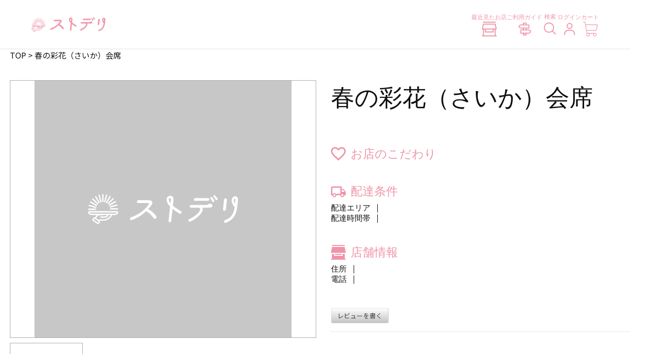

--- FILE ---
content_type: text/html; charset=UTF-8
request_url: https://sakura-trip.com/blog/grand_menu/sakura-st003/
body_size: 306775
content:
<!-- Google tag (gtag.js) -->
<script async src="https://www.googletagmanager.com/gtag/js?id=AW-16712591410"></script>
<script>
  window.dataLayer = window.dataLayer || [];
  function gtag(){dataLayer.push(arguments);}
  gtag('set', 'linker', {'domains': ['sakura-taste.com', 'makeshop.jp'],  'decorate_forms': true});
  gtag('js', new Date());

  gtag('config', 'AW-16712591410');
</script>

<!DOCTYPE html>
<html lang="ja">

<head>
	<meta charset="utf-8">
	<meta http-equiv="X-UA-Compatible" content="IE=edge">
	<meta name="viewport" content="width=device-width, initial-scale=1, minimum-scale=1, maximum-scale=1, viewport-fit=cover">
			<meta name="description" content="当ページは、春の彩花（さいか）会席のページです。テイスティーデリバリー（ストデリ）は伝統的な日本料理をを提供するテイクアウト・デリバリーのポータルサイトです。" />
		<script src="https://ajax.googleapis.com/ajax/libs/jquery/3.4.1/jquery.min.js"></script>
			<title>春の彩花（さいか）会席の店舗詳細 | テイスティーデリバリー｜ストデリ</title>
		<link rel="preconnect" href="https://fonts.googleapis.com">
	<link rel="preconnect" href="https://fonts.gstatic.com" crossorigin>
	<link href="https://fonts.googleapis.com/css2?family=Noto+Sans+JP:wght@400;500;700&display=swap" rel="stylesheet">
	<link rel="stylesheet" href="https://sakura-trip.com/wp-content/themes/stderi2/css/utility-min.css">
	<link rel="stylesheet" type="text/css" href="https://cdnjs.cloudflare.com/ajax/libs/slick-carousel/1.9.0/slick.css" />
	<link rel="stylesheet" href="https://cdnjs.cloudflare.com/ajax/libs/slick-carousel/1.9.0/slick-theme.css">
	<link rel="stylesheet" href="https://cdnjs.cloudflare.com/ajax/libs/flatpickr/4.6.13/flatpickr.min.css" integrity="sha512-MQXduO8IQnJVq1qmySpN87QQkiR1bZHtorbJBD0tzy7/0U9+YIC93QWHeGTEoojMVHWWNkoCp8V6OzVSYrX0oQ==" crossorigin="anonymous" referrerpolicy="no-referrer" />
	<link rel="stylesheet" href="https://cdnjs.cloudflare.com/ajax/libs/flatpickr/4.6.13/themes/airbnb.min.css" integrity="sha512-i9p9BC9RqEkrJuKjdOJE3SWMEi+vHVJgchPBTDGExPzbNk+Uq91WFz0qfW1xIKoefc7hOjcgW+FdQ0Oajx3IHA==" crossorigin="anonymous" referrerpolicy="no-referrer" />
	<script src="https://cdn.jsdelivr.net/npm/flatpickr"></script>
	<script src="https://cdn.jsdelivr.net/npm/flatpickr/dist/l10n/ja.js"></script>

	<link rel="stylesheet" href="https://sakura-trip.com/wp-content/themes/stderi2/css/style.css">
	<link rel="stylesheet" href="https://sakura-trip.com/wp-content/themes/stderi2/css/sutoderi2-add.css">
	<script src="https://sakura-trip.com/wp-content/themes/stderi2/js/common.js" defer></script>
	<script src="https://sakura-trip.com/wp-content/themes/stderi2/js/msCommon.js" defer></script>
	<script>
		$(document).ready(function() {
			$('.wpcfs-input-input').append("<span>×</span>").click(function() {
				console.log($(this).find("input").val(""));
			});
			$('#translate select').change(function() {
				var url = "http%3A%2F%2Fsakura-trip.com%2Fblog%2Fgrand_menu%2Fsakura-st003%2F";
				var lang = $(this).val();
				location.href = 'http://translate.google.com/translate?hl=' + lang + '&sl=ja&tl=' + lang + '&u=' + url + '%2F&sandbox=1';
			});
		});
	</script>
	<script type="text/javascript" src="https://cdnjs.cloudflare.com/ajax/libs/slick-carousel/1.9.0/slick.min.js"></script>

	<script type="text/javascript">
		$(function() {
			sliderInit();
					});
		$('.button.view-more-button').on('click', function() {
			setTimeout(function() {
				$('.slider').slick('unslick');
				sliderInit();
			}, 5000);
		});

		function sliderInit() {
			$('.slider').slick({
				slidesToShow: 1,
				slidesToScroll: 1,
				autoplay: false,
				autoplaySpeed: 3000,
				dots: true,
				arrows: false,
			});
		};

		function sliderBanner() {
			$('.banner-list').slick({
				slidesToShow: 2,
				slidesToScroll: 1,
				autoplay: true,
				autoplaySpeed: 3000,
				dots: false,
				arrows: true,
				adaptiveHeight: true,
				responsive: [{
					breakpoint: 600, //ブレイクポイントを指定
					settings: {
						slidesToShow: 1,
						centerMode: true,
						centerPadding: '0',
					}
				}]
			});
		};
	</script>

	<title>春の彩花（さいか）会席 &#8211; テイスティーデリバリー｜ストデリ</title>
<meta name='robots' content='max-image-preview:large' />
<link rel="alternate" type="application/rss+xml" title="テイスティーデリバリー｜ストデリ &raquo; フィード" href="https://sakura-trip.com/feed/" />
<link rel="alternate" type="application/rss+xml" title="テイスティーデリバリー｜ストデリ &raquo; コメントフィード" href="https://sakura-trip.com/comments/feed/" />
<script type="text/javascript">
/* <![CDATA[ */
window._wpemojiSettings = {"baseUrl":"https:\/\/s.w.org\/images\/core\/emoji\/14.0.0\/72x72\/","ext":".png","svgUrl":"https:\/\/s.w.org\/images\/core\/emoji\/14.0.0\/svg\/","svgExt":".svg","source":{"concatemoji":"https:\/\/sakura-trip.com\/wp-includes\/js\/wp-emoji-release.min.js?ver=6.4.7"}};
/*! This file is auto-generated */
!function(i,n){var o,s,e;function c(e){try{var t={supportTests:e,timestamp:(new Date).valueOf()};sessionStorage.setItem(o,JSON.stringify(t))}catch(e){}}function p(e,t,n){e.clearRect(0,0,e.canvas.width,e.canvas.height),e.fillText(t,0,0);var t=new Uint32Array(e.getImageData(0,0,e.canvas.width,e.canvas.height).data),r=(e.clearRect(0,0,e.canvas.width,e.canvas.height),e.fillText(n,0,0),new Uint32Array(e.getImageData(0,0,e.canvas.width,e.canvas.height).data));return t.every(function(e,t){return e===r[t]})}function u(e,t,n){switch(t){case"flag":return n(e,"\ud83c\udff3\ufe0f\u200d\u26a7\ufe0f","\ud83c\udff3\ufe0f\u200b\u26a7\ufe0f")?!1:!n(e,"\ud83c\uddfa\ud83c\uddf3","\ud83c\uddfa\u200b\ud83c\uddf3")&&!n(e,"\ud83c\udff4\udb40\udc67\udb40\udc62\udb40\udc65\udb40\udc6e\udb40\udc67\udb40\udc7f","\ud83c\udff4\u200b\udb40\udc67\u200b\udb40\udc62\u200b\udb40\udc65\u200b\udb40\udc6e\u200b\udb40\udc67\u200b\udb40\udc7f");case"emoji":return!n(e,"\ud83e\udef1\ud83c\udffb\u200d\ud83e\udef2\ud83c\udfff","\ud83e\udef1\ud83c\udffb\u200b\ud83e\udef2\ud83c\udfff")}return!1}function f(e,t,n){var r="undefined"!=typeof WorkerGlobalScope&&self instanceof WorkerGlobalScope?new OffscreenCanvas(300,150):i.createElement("canvas"),a=r.getContext("2d",{willReadFrequently:!0}),o=(a.textBaseline="top",a.font="600 32px Arial",{});return e.forEach(function(e){o[e]=t(a,e,n)}),o}function t(e){var t=i.createElement("script");t.src=e,t.defer=!0,i.head.appendChild(t)}"undefined"!=typeof Promise&&(o="wpEmojiSettingsSupports",s=["flag","emoji"],n.supports={everything:!0,everythingExceptFlag:!0},e=new Promise(function(e){i.addEventListener("DOMContentLoaded",e,{once:!0})}),new Promise(function(t){var n=function(){try{var e=JSON.parse(sessionStorage.getItem(o));if("object"==typeof e&&"number"==typeof e.timestamp&&(new Date).valueOf()<e.timestamp+604800&&"object"==typeof e.supportTests)return e.supportTests}catch(e){}return null}();if(!n){if("undefined"!=typeof Worker&&"undefined"!=typeof OffscreenCanvas&&"undefined"!=typeof URL&&URL.createObjectURL&&"undefined"!=typeof Blob)try{var e="postMessage("+f.toString()+"("+[JSON.stringify(s),u.toString(),p.toString()].join(",")+"));",r=new Blob([e],{type:"text/javascript"}),a=new Worker(URL.createObjectURL(r),{name:"wpTestEmojiSupports"});return void(a.onmessage=function(e){c(n=e.data),a.terminate(),t(n)})}catch(e){}c(n=f(s,u,p))}t(n)}).then(function(e){for(var t in e)n.supports[t]=e[t],n.supports.everything=n.supports.everything&&n.supports[t],"flag"!==t&&(n.supports.everythingExceptFlag=n.supports.everythingExceptFlag&&n.supports[t]);n.supports.everythingExceptFlag=n.supports.everythingExceptFlag&&!n.supports.flag,n.DOMReady=!1,n.readyCallback=function(){n.DOMReady=!0}}).then(function(){return e}).then(function(){var e;n.supports.everything||(n.readyCallback(),(e=n.source||{}).concatemoji?t(e.concatemoji):e.wpemoji&&e.twemoji&&(t(e.twemoji),t(e.wpemoji)))}))}((window,document),window._wpemojiSettings);
/* ]]> */
</script>
<link rel='stylesheet' id='wpcfs-form-css' href='https://sakura-trip.com/wp-content/plugins/wp-custom-fields-search/templates/form.css?ver=6.4.7' type='text/css' media='all' />
<link rel='stylesheet' id='eo-leaflet.js-css' href='https://sakura-trip.com/wp-content/plugins/event-organiser/lib/leaflet/leaflet.min.css?ver=1.4.0' type='text/css' media='all' />
<style id='eo-leaflet.js-inline-css' type='text/css'>
.leaflet-popup-close-button{box-shadow:none!important;}
</style>
<link rel='stylesheet' id='wp-customer-reviews-3-frontend-css' href='https://sakura-trip.com/wp-content/plugins/wp-customer-reviews/css/wp-customer-reviews.css?ver=3.6.2' type='text/css' media='all' />
<style id='wp-emoji-styles-inline-css' type='text/css'>

	img.wp-smiley, img.emoji {
		display: inline !important;
		border: none !important;
		box-shadow: none !important;
		height: 1em !important;
		width: 1em !important;
		margin: 0 0.07em !important;
		vertical-align: -0.1em !important;
		background: none !important;
		padding: 0 !important;
	}
</style>
<link rel='stylesheet' id='wp-block-library-css' href='https://sakura-trip.com/wp-includes/css/dist/block-library/style.min.css?ver=6.4.7' type='text/css' media='all' />
<style id='classic-theme-styles-inline-css' type='text/css'>
/*! This file is auto-generated */
.wp-block-button__link{color:#fff;background-color:#32373c;border-radius:9999px;box-shadow:none;text-decoration:none;padding:calc(.667em + 2px) calc(1.333em + 2px);font-size:1.125em}.wp-block-file__button{background:#32373c;color:#fff;text-decoration:none}
</style>
<style id='global-styles-inline-css' type='text/css'>
body{--wp--preset--color--black: #000000;--wp--preset--color--cyan-bluish-gray: #abb8c3;--wp--preset--color--white: #ffffff;--wp--preset--color--pale-pink: #f78da7;--wp--preset--color--vivid-red: #cf2e2e;--wp--preset--color--luminous-vivid-orange: #ff6900;--wp--preset--color--luminous-vivid-amber: #fcb900;--wp--preset--color--light-green-cyan: #7bdcb5;--wp--preset--color--vivid-green-cyan: #00d084;--wp--preset--color--pale-cyan-blue: #8ed1fc;--wp--preset--color--vivid-cyan-blue: #0693e3;--wp--preset--color--vivid-purple: #9b51e0;--wp--preset--gradient--vivid-cyan-blue-to-vivid-purple: linear-gradient(135deg,rgba(6,147,227,1) 0%,rgb(155,81,224) 100%);--wp--preset--gradient--light-green-cyan-to-vivid-green-cyan: linear-gradient(135deg,rgb(122,220,180) 0%,rgb(0,208,130) 100%);--wp--preset--gradient--luminous-vivid-amber-to-luminous-vivid-orange: linear-gradient(135deg,rgba(252,185,0,1) 0%,rgba(255,105,0,1) 100%);--wp--preset--gradient--luminous-vivid-orange-to-vivid-red: linear-gradient(135deg,rgba(255,105,0,1) 0%,rgb(207,46,46) 100%);--wp--preset--gradient--very-light-gray-to-cyan-bluish-gray: linear-gradient(135deg,rgb(238,238,238) 0%,rgb(169,184,195) 100%);--wp--preset--gradient--cool-to-warm-spectrum: linear-gradient(135deg,rgb(74,234,220) 0%,rgb(151,120,209) 20%,rgb(207,42,186) 40%,rgb(238,44,130) 60%,rgb(251,105,98) 80%,rgb(254,248,76) 100%);--wp--preset--gradient--blush-light-purple: linear-gradient(135deg,rgb(255,206,236) 0%,rgb(152,150,240) 100%);--wp--preset--gradient--blush-bordeaux: linear-gradient(135deg,rgb(254,205,165) 0%,rgb(254,45,45) 50%,rgb(107,0,62) 100%);--wp--preset--gradient--luminous-dusk: linear-gradient(135deg,rgb(255,203,112) 0%,rgb(199,81,192) 50%,rgb(65,88,208) 100%);--wp--preset--gradient--pale-ocean: linear-gradient(135deg,rgb(255,245,203) 0%,rgb(182,227,212) 50%,rgb(51,167,181) 100%);--wp--preset--gradient--electric-grass: linear-gradient(135deg,rgb(202,248,128) 0%,rgb(113,206,126) 100%);--wp--preset--gradient--midnight: linear-gradient(135deg,rgb(2,3,129) 0%,rgb(40,116,252) 100%);--wp--preset--font-size--small: 13px;--wp--preset--font-size--medium: 20px;--wp--preset--font-size--large: 36px;--wp--preset--font-size--x-large: 42px;--wp--preset--spacing--20: 0.44rem;--wp--preset--spacing--30: 0.67rem;--wp--preset--spacing--40: 1rem;--wp--preset--spacing--50: 1.5rem;--wp--preset--spacing--60: 2.25rem;--wp--preset--spacing--70: 3.38rem;--wp--preset--spacing--80: 5.06rem;--wp--preset--shadow--natural: 6px 6px 9px rgba(0, 0, 0, 0.2);--wp--preset--shadow--deep: 12px 12px 50px rgba(0, 0, 0, 0.4);--wp--preset--shadow--sharp: 6px 6px 0px rgba(0, 0, 0, 0.2);--wp--preset--shadow--outlined: 6px 6px 0px -3px rgba(255, 255, 255, 1), 6px 6px rgba(0, 0, 0, 1);--wp--preset--shadow--crisp: 6px 6px 0px rgba(0, 0, 0, 1);}:where(.is-layout-flex){gap: 0.5em;}:where(.is-layout-grid){gap: 0.5em;}body .is-layout-flow > .alignleft{float: left;margin-inline-start: 0;margin-inline-end: 2em;}body .is-layout-flow > .alignright{float: right;margin-inline-start: 2em;margin-inline-end: 0;}body .is-layout-flow > .aligncenter{margin-left: auto !important;margin-right: auto !important;}body .is-layout-constrained > .alignleft{float: left;margin-inline-start: 0;margin-inline-end: 2em;}body .is-layout-constrained > .alignright{float: right;margin-inline-start: 2em;margin-inline-end: 0;}body .is-layout-constrained > .aligncenter{margin-left: auto !important;margin-right: auto !important;}body .is-layout-constrained > :where(:not(.alignleft):not(.alignright):not(.alignfull)){max-width: var(--wp--style--global--content-size);margin-left: auto !important;margin-right: auto !important;}body .is-layout-constrained > .alignwide{max-width: var(--wp--style--global--wide-size);}body .is-layout-flex{display: flex;}body .is-layout-flex{flex-wrap: wrap;align-items: center;}body .is-layout-flex > *{margin: 0;}body .is-layout-grid{display: grid;}body .is-layout-grid > *{margin: 0;}:where(.wp-block-columns.is-layout-flex){gap: 2em;}:where(.wp-block-columns.is-layout-grid){gap: 2em;}:where(.wp-block-post-template.is-layout-flex){gap: 1.25em;}:where(.wp-block-post-template.is-layout-grid){gap: 1.25em;}.has-black-color{color: var(--wp--preset--color--black) !important;}.has-cyan-bluish-gray-color{color: var(--wp--preset--color--cyan-bluish-gray) !important;}.has-white-color{color: var(--wp--preset--color--white) !important;}.has-pale-pink-color{color: var(--wp--preset--color--pale-pink) !important;}.has-vivid-red-color{color: var(--wp--preset--color--vivid-red) !important;}.has-luminous-vivid-orange-color{color: var(--wp--preset--color--luminous-vivid-orange) !important;}.has-luminous-vivid-amber-color{color: var(--wp--preset--color--luminous-vivid-amber) !important;}.has-light-green-cyan-color{color: var(--wp--preset--color--light-green-cyan) !important;}.has-vivid-green-cyan-color{color: var(--wp--preset--color--vivid-green-cyan) !important;}.has-pale-cyan-blue-color{color: var(--wp--preset--color--pale-cyan-blue) !important;}.has-vivid-cyan-blue-color{color: var(--wp--preset--color--vivid-cyan-blue) !important;}.has-vivid-purple-color{color: var(--wp--preset--color--vivid-purple) !important;}.has-black-background-color{background-color: var(--wp--preset--color--black) !important;}.has-cyan-bluish-gray-background-color{background-color: var(--wp--preset--color--cyan-bluish-gray) !important;}.has-white-background-color{background-color: var(--wp--preset--color--white) !important;}.has-pale-pink-background-color{background-color: var(--wp--preset--color--pale-pink) !important;}.has-vivid-red-background-color{background-color: var(--wp--preset--color--vivid-red) !important;}.has-luminous-vivid-orange-background-color{background-color: var(--wp--preset--color--luminous-vivid-orange) !important;}.has-luminous-vivid-amber-background-color{background-color: var(--wp--preset--color--luminous-vivid-amber) !important;}.has-light-green-cyan-background-color{background-color: var(--wp--preset--color--light-green-cyan) !important;}.has-vivid-green-cyan-background-color{background-color: var(--wp--preset--color--vivid-green-cyan) !important;}.has-pale-cyan-blue-background-color{background-color: var(--wp--preset--color--pale-cyan-blue) !important;}.has-vivid-cyan-blue-background-color{background-color: var(--wp--preset--color--vivid-cyan-blue) !important;}.has-vivid-purple-background-color{background-color: var(--wp--preset--color--vivid-purple) !important;}.has-black-border-color{border-color: var(--wp--preset--color--black) !important;}.has-cyan-bluish-gray-border-color{border-color: var(--wp--preset--color--cyan-bluish-gray) !important;}.has-white-border-color{border-color: var(--wp--preset--color--white) !important;}.has-pale-pink-border-color{border-color: var(--wp--preset--color--pale-pink) !important;}.has-vivid-red-border-color{border-color: var(--wp--preset--color--vivid-red) !important;}.has-luminous-vivid-orange-border-color{border-color: var(--wp--preset--color--luminous-vivid-orange) !important;}.has-luminous-vivid-amber-border-color{border-color: var(--wp--preset--color--luminous-vivid-amber) !important;}.has-light-green-cyan-border-color{border-color: var(--wp--preset--color--light-green-cyan) !important;}.has-vivid-green-cyan-border-color{border-color: var(--wp--preset--color--vivid-green-cyan) !important;}.has-pale-cyan-blue-border-color{border-color: var(--wp--preset--color--pale-cyan-blue) !important;}.has-vivid-cyan-blue-border-color{border-color: var(--wp--preset--color--vivid-cyan-blue) !important;}.has-vivid-purple-border-color{border-color: var(--wp--preset--color--vivid-purple) !important;}.has-vivid-cyan-blue-to-vivid-purple-gradient-background{background: var(--wp--preset--gradient--vivid-cyan-blue-to-vivid-purple) !important;}.has-light-green-cyan-to-vivid-green-cyan-gradient-background{background: var(--wp--preset--gradient--light-green-cyan-to-vivid-green-cyan) !important;}.has-luminous-vivid-amber-to-luminous-vivid-orange-gradient-background{background: var(--wp--preset--gradient--luminous-vivid-amber-to-luminous-vivid-orange) !important;}.has-luminous-vivid-orange-to-vivid-red-gradient-background{background: var(--wp--preset--gradient--luminous-vivid-orange-to-vivid-red) !important;}.has-very-light-gray-to-cyan-bluish-gray-gradient-background{background: var(--wp--preset--gradient--very-light-gray-to-cyan-bluish-gray) !important;}.has-cool-to-warm-spectrum-gradient-background{background: var(--wp--preset--gradient--cool-to-warm-spectrum) !important;}.has-blush-light-purple-gradient-background{background: var(--wp--preset--gradient--blush-light-purple) !important;}.has-blush-bordeaux-gradient-background{background: var(--wp--preset--gradient--blush-bordeaux) !important;}.has-luminous-dusk-gradient-background{background: var(--wp--preset--gradient--luminous-dusk) !important;}.has-pale-ocean-gradient-background{background: var(--wp--preset--gradient--pale-ocean) !important;}.has-electric-grass-gradient-background{background: var(--wp--preset--gradient--electric-grass) !important;}.has-midnight-gradient-background{background: var(--wp--preset--gradient--midnight) !important;}.has-small-font-size{font-size: var(--wp--preset--font-size--small) !important;}.has-medium-font-size{font-size: var(--wp--preset--font-size--medium) !important;}.has-large-font-size{font-size: var(--wp--preset--font-size--large) !important;}.has-x-large-font-size{font-size: var(--wp--preset--font-size--x-large) !important;}
.wp-block-navigation a:where(:not(.wp-element-button)){color: inherit;}
:where(.wp-block-post-template.is-layout-flex){gap: 1.25em;}:where(.wp-block-post-template.is-layout-grid){gap: 1.25em;}
:where(.wp-block-columns.is-layout-flex){gap: 2em;}:where(.wp-block-columns.is-layout-grid){gap: 2em;}
.wp-block-pullquote{font-size: 1.5em;line-height: 1.6;}
</style>
<script type="text/javascript" src="https://sakura-trip.com/wp-includes/js/jquery/jquery.min.js?ver=3.7.1" id="jquery-core-js"></script>
<script type="text/javascript" src="https://sakura-trip.com/wp-includes/js/jquery/jquery-migrate.min.js?ver=3.4.1" id="jquery-migrate-js"></script>
<script type="text/javascript" src="https://sakura-trip.com/wp-content/plugins/wp-customer-reviews/js/wp-customer-reviews.js?ver=3.6.2" id="wp-customer-reviews-3-frontend-js"></script>
<link rel="https://api.w.org/" href="https://sakura-trip.com/wp-json/" /><link rel="alternate" type="application/json" href="https://sakura-trip.com/wp-json/wp/v2/grand_menu/1923" /><link rel="EditURI" type="application/rsd+xml" title="RSD" href="https://sakura-trip.com/xmlrpc.php?rsd" />
<meta name="generator" content="WordPress 6.4.7" />
<link rel="canonical" href="https://sakura-trip.com/blog/grand_menu/sakura-st003/" />
<link rel='shortlink' href='https://sakura-trip.com/?p=1923' />
<link rel="alternate" type="application/json+oembed" href="https://sakura-trip.com/wp-json/oembed/1.0/embed?url=https%3A%2F%2Fsakura-trip.com%2Fblog%2Fgrand_menu%2Fsakura-st003%2F" />
<link rel="alternate" type="text/xml+oembed" href="https://sakura-trip.com/wp-json/oembed/1.0/embed?url=https%3A%2F%2Fsakura-trip.com%2Fblog%2Fgrand_menu%2Fsakura-st003%2F&#038;format=xml" />
                <script>
                    var ajaxUrl = 'https://sakura-trip.com/wp-admin/admin-ajax.php';
                </script>
        <link rel="icon" href="https://sakura-trip.com/wp-content/uploads/2019/08/favicon.ico" sizes="32x32" />
<link rel="icon" href="https://sakura-trip.com/wp-content/uploads/2019/08/favicon.ico" sizes="192x192" />
<link rel="apple-touch-icon" href="https://sakura-trip.com/wp-content/uploads/2019/08/favicon.ico" />
<meta name="msapplication-TileImage" content="https://sakura-trip.com/wp-content/uploads/2019/08/favicon.ico" />

	<!-- Google Tag Manager -->
	<script>
		(function(w, d, s, l, i) {
			w[l] = w[l] || [];
			w[l].push({
				'gtm.start': new Date().getTime(),
				event: 'gtm.js'
			});
			var f = d.getElementsByTagName(s)[0],
				j = d.createElement(s),
				dl = l != 'dataLayer' ? '&l=' + l : '';
			j.async = true;
			j.src =
				'https://www.googletagmanager.com/gtm.js?id=' + i + dl;
			f.parentNode.insertBefore(j, f);
		})(window, document, 'script', 'dataLayer', 'GTM-WG5KNJ9');
	</script>
	<!-- End Google Tag Manager -->

	<!-- Global site tag (gtag.js) - Google Analytics -->
	<script async src="https://www.googletagmanager.com/gtag/js?id=UA-156834965-2"></script>
	<script>
		window.dataLayer = window.dataLayer || [];

		function gtag() {
			dataLayer.push(arguments);
		}
		gtag('js', new Date());

		gtag('config', 'UA-156834965-2');
	</script>


</head>
<body data-rsssl=1 class="grand_menu-template-default single single-grand_menu postid-1923 p-sakura-st003">
<div id="site-container">
	<!-- Google Tag Manager (noscript) -->
	<!-- <noscript><iframe src="https://www.googletagmanager.com/ns.html?id=GTM-WG5KNJ9" height="0" width="0" style="display:none;visibility:hidden"></iframe></noscript> -->
	<!-- End Google Tag Manager (noscript) -->
	<div class="wrap">
		<header class="mainHeader" id="top">
			<div class="mainHeader-logo">
				<h1>
					<a href="https://sakura-trip.com">
						<img src="https://sakura-trip.com/wp-content/themes/stderi2/img/index/logo.png" width="150" height="30" alt="ストデリ" class="pc">
						<img src="https://sakura-trip.com/wp-content/themes/stderi2/img/index/logo_sp.png" alt="ストデリ" class="sp">
					</a>
				</h1>
			</div>
			<div class="mainHeader-cart">
				<button class="headerSearchBtn">
					<span class="gNavi-ul-li-icon"><img src="https://sakura-trip.com/wp-content/themes/stderi2/img/icon/navi-search-white.svg" alt=""></span>
				</button>
				<a href="https://sakura-taste.com/view/cart">
					<img src="https://sakura-trip.com/wp-content/themes/stderi2/img/icon/navi-cart-white.svg" alt="カート">
				</a>
			</div>
			<div class="mainHeader-right">
				<nav class="gNavi">
					<ul class="gNavi-ul">
						<li class="gNavi-ul-li"><a href="/最近見たお店/">
							<span class="gNavi-ul-li-text">最近見たお店</span>
							<span class="gNavi-ul-li-icon"><img src="https://sakura-trip.com/wp-content/themes/stderi2/img/icon/navi-store.svg" alt=""></span>
						</a></li>
						<li class="gNavi-ul-li"><a href="https://sakura-taste.com/view/guide">
							<span class="gNavi-ul-li-text">ご利用ガイド</span>
							<span class="gNavi-ul-li-icon"><img src="https://sakura-trip.com/wp-content/themes/stderi2/img/icon/navi-guide.svg" alt=""></span>
						</a></li>
						<li class="gNavi-ul-li for-pc"><button class="headerSearchBtn">
							<span class="gNavi-ul-li-text">検索</span>
							<span class="gNavi-ul-li-icon"><img src="https://sakura-trip.com/wp-content/themes/stderi2/img/icon/navi-search.svg" alt=""></span>
						</button></li>
						<li class="gNavi-ul-li js-mypage"><a href="https://www.makeshop.jp/ssl/ssl_confirm/confirm.html">
							<span class="gNavi-ul-li-text js-mypage-text">マイページ</span>
							<span class="gNavi-ul-li-icon"><img src="https://sakura-trip.com/wp-content/themes/stderi2/img/icon/navi-mypage.svg" alt=""></span>
						</a></li>
						<li class="gNavi-ul-li"><a href="https://sakura-taste.com/view/cart">
							<span class="gNavi-ul-li-text">カート</span>
							<span class="gNavi-ul-li-icon"><img src="https://sakura-trip.com/wp-content/themes/stderi2/img/icon/navi-cart.svg" alt=""></span>
						</a></li>
					</ul>
				</nav>
			</div>
			<div class="topSearchForm js-topSearchForm">
				<form id="headerSearch" class="menuSearchForm">
	<div class="menuSearchForm-item">
		<button class="menuSearchFormArea" type="button" tabindex="0">
			<div class="menuSearchFormArea-label" v-html="areaText" v-cloak>
			</div>
			<span class="menuSearchFormArea-updateMark">変更</span>
			<div class="menuSearchList" :class="{'is-pfSelected': isPfSelected}">
				<ul class="menuSearchList-ul">
					<li class="menuSearchList-ul-li" :class="{'is-current':isFirstCurrent}" data-val="" tabindex="0">
						<span :ref="pfTextLabelsRef" class="menuSearchList-ul-li-text" @click="onClearArea">都道府県を選択</span>
					</li>
										<li class="menuSearchList-ul-li" data-val="北海道" tabindex="0">
						<span :ref="pfTextLabelsRef" class="menuSearchList-ul-li-text" @click="onClickAreaSelect">北海道</span>
						<ul class="menuSearchListCity">
							<li class="menuSearchListCity-back" @click="onClickBack">都道府県検索に戻る</li>
														<li :ref="menuSearchListCityLiRef" class="menuSearchListCity-li js-menuSearchListCityLi" data-val="札幌市北区" tabindex="0" @click="onClickCity">
								<span class="menuSearchListCity-li-text">札幌市北区</span>
							</li>
														<li :ref="menuSearchListCityLiRef" class="menuSearchListCity-li js-menuSearchListCityLi" data-val="札幌市手稲区" tabindex="0" @click="onClickCity">
								<span class="menuSearchListCity-li-text">札幌市手稲区</span>
							</li>
														<li :ref="menuSearchListCityLiRef" class="menuSearchListCity-li js-menuSearchListCityLi" data-val="札幌市東区" tabindex="0" @click="onClickCity">
								<span class="menuSearchListCity-li-text">札幌市東区</span>
							</li>
														<li :ref="menuSearchListCityLiRef" class="menuSearchListCity-li js-menuSearchListCityLi" data-val="函館市" tabindex="0" @click="onClickCity">
								<span class="menuSearchListCity-li-text">函館市</span>
							</li>
														<li :ref="menuSearchListCityLiRef" class="menuSearchListCity-li js-menuSearchListCityLi" data-val="北斗市" tabindex="0" @click="onClickCity">
								<span class="menuSearchListCity-li-text">北斗市</span>
							</li>
														<li :ref="menuSearchListCityLiRef" class="menuSearchListCity-li js-menuSearchListCityLi" data-val="小樽市" tabindex="0" @click="onClickCity">
								<span class="menuSearchListCity-li-text">小樽市</span>
							</li>
														<li :ref="menuSearchListCityLiRef" class="menuSearchListCity-li js-menuSearchListCityLi" data-val="室蘭市" tabindex="0" @click="onClickCity">
								<span class="menuSearchListCity-li-text">室蘭市</span>
							</li>
														<li :ref="menuSearchListCityLiRef" class="menuSearchListCity-li js-menuSearchListCityLi" data-val="伊達市" tabindex="0" @click="onClickCity">
								<span class="menuSearchListCity-li-text">伊達市</span>
							</li>
														<li :ref="menuSearchListCityLiRef" class="menuSearchListCity-li js-menuSearchListCityLi" data-val="苫小牧市" tabindex="0" @click="onClickCity">
								<span class="menuSearchListCity-li-text">苫小牧市</span>
							</li>
														<li :ref="menuSearchListCityLiRef" class="menuSearchListCity-li js-menuSearchListCityLi" data-val="登別市" tabindex="0" @click="onClickCity">
								<span class="menuSearchListCity-li-text">登別市</span>
							</li>
														<li :ref="menuSearchListCityLiRef" class="menuSearchListCity-li js-menuSearchListCityLi" data-val="恵庭市" tabindex="0" @click="onClickCity">
								<span class="menuSearchListCity-li-text">恵庭市</span>
							</li>
														<li :ref="menuSearchListCityLiRef" class="menuSearchListCity-li js-menuSearchListCityLi" data-val="石狩市" tabindex="0" @click="onClickCity">
								<span class="menuSearchListCity-li-text">石狩市</span>
							</li>
														<li :ref="menuSearchListCityLiRef" class="menuSearchListCity-li js-menuSearchListCityLi" data-val="札幌市西区" tabindex="0" @click="onClickCity">
								<span class="menuSearchListCity-li-text">札幌市西区</span>
							</li>
														<li :ref="menuSearchListCityLiRef" class="menuSearchListCity-li js-menuSearchListCityLi" data-val="千歳市" tabindex="0" @click="onClickCity">
								<span class="menuSearchListCity-li-text">千歳市</span>
							</li>
														<li :ref="menuSearchListCityLiRef" class="menuSearchListCity-li js-menuSearchListCityLi" data-val="夕張市" tabindex="0" @click="onClickCity">
								<span class="menuSearchListCity-li-text">夕張市</span>
							</li>
														<li :ref="menuSearchListCityLiRef" class="menuSearchListCity-li js-menuSearchListCityLi" data-val="滝川市" tabindex="0" @click="onClickCity">
								<span class="menuSearchListCity-li-text">滝川市</span>
							</li>
														<li :ref="menuSearchListCityLiRef" class="menuSearchListCity-li js-menuSearchListCityLi" data-val="深川市" tabindex="0" @click="onClickCity">
								<span class="menuSearchListCity-li-text">深川市</span>
							</li>
													</ul>
					</li>
										<li class="menuSearchList-ul-li" data-val="秋田県" tabindex="0">
						<span :ref="pfTextLabelsRef" class="menuSearchList-ul-li-text" @click="onClickAreaSelect">秋田県</span>
						<ul class="menuSearchListCity">
							<li class="menuSearchListCity-back" @click="onClickBack">都道府県検索に戻る</li>
														<li :ref="menuSearchListCityLiRef" class="menuSearchListCity-li js-menuSearchListCityLi" data-val="秋田市" tabindex="0" @click="onClickCity">
								<span class="menuSearchListCity-li-text">秋田市</span>
							</li>
													</ul>
					</li>
										<li class="menuSearchList-ul-li" data-val="青森県" tabindex="0">
						<span :ref="pfTextLabelsRef" class="menuSearchList-ul-li-text" @click="onClickAreaSelect">青森県</span>
						<ul class="menuSearchListCity">
							<li class="menuSearchListCity-back" @click="onClickBack">都道府県検索に戻る</li>
														<li :ref="menuSearchListCityLiRef" class="menuSearchListCity-li js-menuSearchListCityLi" data-val="十和田市" tabindex="0" @click="onClickCity">
								<span class="menuSearchListCity-li-text">十和田市</span>
							</li>
														<li :ref="menuSearchListCityLiRef" class="menuSearchListCity-li js-menuSearchListCityLi" data-val="青森市" tabindex="0" @click="onClickCity">
								<span class="menuSearchListCity-li-text">青森市</span>
							</li>
														<li :ref="menuSearchListCityLiRef" class="menuSearchListCity-li js-menuSearchListCityLi" data-val="東津軽郡蓬田村" tabindex="0" @click="onClickCity">
								<span class="menuSearchListCity-li-text">東津軽郡蓬田村</span>
							</li>
														<li :ref="menuSearchListCityLiRef" class="menuSearchListCity-li js-menuSearchListCityLi" data-val="東津軽郡外ヶ浜町" tabindex="0" @click="onClickCity">
								<span class="menuSearchListCity-li-text">東津軽郡外ヶ浜町</span>
							</li>
														<li :ref="menuSearchListCityLiRef" class="menuSearchListCity-li js-menuSearchListCityLi" data-val="東津軽郡今別町" tabindex="0" @click="onClickCity">
								<span class="menuSearchListCity-li-text">東津軽郡今別町</span>
							</li>
														<li :ref="menuSearchListCityLiRef" class="menuSearchListCity-li js-menuSearchListCityLi" data-val="八戸市" tabindex="0" @click="onClickCity">
								<span class="menuSearchListCity-li-text">八戸市</span>
							</li>
														<li :ref="menuSearchListCityLiRef" class="menuSearchListCity-li js-menuSearchListCityLi" data-val="三沢市" tabindex="0" @click="onClickCity">
								<span class="menuSearchListCity-li-text">三沢市</span>
							</li>
														<li :ref="menuSearchListCityLiRef" class="menuSearchListCity-li js-menuSearchListCityLi" data-val="上北郡六戸町" tabindex="0" @click="onClickCity">
								<span class="menuSearchListCity-li-text">上北郡六戸町</span>
							</li>
														<li :ref="menuSearchListCityLiRef" class="menuSearchListCity-li js-menuSearchListCityLi" data-val="弘前市" tabindex="0" @click="onClickCity">
								<span class="menuSearchListCity-li-text">弘前市</span>
							</li>
														<li :ref="menuSearchListCityLiRef" class="menuSearchListCity-li js-menuSearchListCityLi" data-val="平川市" tabindex="0" @click="onClickCity">
								<span class="menuSearchListCity-li-text">平川市</span>
							</li>
														<li :ref="menuSearchListCityLiRef" class="menuSearchListCity-li js-menuSearchListCityLi" data-val="黒石市" tabindex="0" @click="onClickCity">
								<span class="menuSearchListCity-li-text">黒石市</span>
							</li>
														<li :ref="menuSearchListCityLiRef" class="menuSearchListCity-li js-menuSearchListCityLi" data-val="南津軽郡大鰐町" tabindex="0" @click="onClickCity">
								<span class="menuSearchListCity-li-text">南津軽郡大鰐町</span>
							</li>
														<li :ref="menuSearchListCityLiRef" class="menuSearchListCity-li js-menuSearchListCityLi" data-val="南津軽郡田舎館村" tabindex="0" @click="onClickCity">
								<span class="menuSearchListCity-li-text">南津軽郡田舎館村</span>
							</li>
														<li :ref="menuSearchListCityLiRef" class="menuSearchListCity-li js-menuSearchListCityLi" data-val="南津軽郡藤崎町" tabindex="0" @click="onClickCity">
								<span class="menuSearchListCity-li-text">南津軽郡藤崎町</span>
							</li>
														<li :ref="menuSearchListCityLiRef" class="menuSearchListCity-li js-menuSearchListCityLi" data-val="北津軽郡鶴田町" tabindex="0" @click="onClickCity">
								<span class="menuSearchListCity-li-text">北津軽郡鶴田町</span>
							</li>
														<li :ref="menuSearchListCityLiRef" class="menuSearchListCity-li js-menuSearchListCityLi" data-val="北津軽郡板柳町" tabindex="0" @click="onClickCity">
								<span class="menuSearchListCity-li-text">北津軽郡板柳町</span>
							</li>
														<li :ref="menuSearchListCityLiRef" class="menuSearchListCity-li js-menuSearchListCityLi" data-val="三戸郡南部町" tabindex="0" @click="onClickCity">
								<span class="menuSearchListCity-li-text">三戸郡南部町</span>
							</li>
														<li :ref="menuSearchListCityLiRef" class="menuSearchListCity-li js-menuSearchListCityLi" data-val="三戸郡階上町" tabindex="0" @click="onClickCity">
								<span class="menuSearchListCity-li-text">三戸郡階上町</span>
							</li>
														<li :ref="menuSearchListCityLiRef" class="menuSearchListCity-li js-menuSearchListCityLi" data-val="三戸郡五戸町" tabindex="0" @click="onClickCity">
								<span class="menuSearchListCity-li-text">三戸郡五戸町</span>
							</li>
														<li :ref="menuSearchListCityLiRef" class="menuSearchListCity-li js-menuSearchListCityLi" data-val="上北郡おいらせ町" tabindex="0" @click="onClickCity">
								<span class="menuSearchListCity-li-text">上北郡おいらせ町</span>
							</li>
														<li :ref="menuSearchListCityLiRef" class="menuSearchListCity-li js-menuSearchListCityLi" data-val="上北郡東北町" tabindex="0" @click="onClickCity">
								<span class="menuSearchListCity-li-text">上北郡東北町</span>
							</li>
														<li :ref="menuSearchListCityLiRef" class="menuSearchListCity-li js-menuSearchListCityLi" data-val="上北郡七戸町" tabindex="0" @click="onClickCity">
								<span class="menuSearchListCity-li-text">上北郡七戸町</span>
							</li>
														<li :ref="menuSearchListCityLiRef" class="menuSearchListCity-li js-menuSearchListCityLi" data-val="上北郡野辺地町" tabindex="0" @click="onClickCity">
								<span class="menuSearchListCity-li-text">上北郡野辺地町</span>
							</li>
														<li :ref="menuSearchListCityLiRef" class="menuSearchListCity-li js-menuSearchListCityLi" data-val="上北郡六ヶ所村" tabindex="0" @click="onClickCity">
								<span class="menuSearchListCity-li-text">上北郡六ヶ所村</span>
							</li>
														<li :ref="menuSearchListCityLiRef" class="menuSearchListCity-li js-menuSearchListCityLi" data-val="上北郡横浜町" tabindex="0" @click="onClickCity">
								<span class="menuSearchListCity-li-text">上北郡横浜町</span>
							</li>
													</ul>
					</li>
										<li class="menuSearchList-ul-li" data-val="岩手県" tabindex="0">
						<span :ref="pfTextLabelsRef" class="menuSearchList-ul-li-text" @click="onClickAreaSelect">岩手県</span>
						<ul class="menuSearchListCity">
							<li class="menuSearchListCity-back" @click="onClickBack">都道府県検索に戻る</li>
														<li :ref="menuSearchListCityLiRef" class="menuSearchListCity-li js-menuSearchListCityLi" data-val="盛岡市" tabindex="0" @click="onClickCity">
								<span class="menuSearchListCity-li-text">盛岡市</span>
							</li>
														<li :ref="menuSearchListCityLiRef" class="menuSearchListCity-li js-menuSearchListCityLi" data-val="一関市" tabindex="0" @click="onClickCity">
								<span class="menuSearchListCity-li-text">一関市</span>
							</li>
														<li :ref="menuSearchListCityLiRef" class="menuSearchListCity-li js-menuSearchListCityLi" data-val="大船渡市" tabindex="0" @click="onClickCity">
								<span class="menuSearchListCity-li-text">大船渡市</span>
							</li>
														<li :ref="menuSearchListCityLiRef" class="menuSearchListCity-li js-menuSearchListCityLi" data-val="奥州市" tabindex="0" @click="onClickCity">
								<span class="menuSearchListCity-li-text">奥州市</span>
							</li>
														<li :ref="menuSearchListCityLiRef" class="menuSearchListCity-li js-menuSearchListCityLi" data-val="釜石市" tabindex="0" @click="onClickCity">
								<span class="menuSearchListCity-li-text">釜石市</span>
							</li>
														<li :ref="menuSearchListCityLiRef" class="menuSearchListCity-li js-menuSearchListCityLi" data-val="遠野市" tabindex="0" @click="onClickCity">
								<span class="menuSearchListCity-li-text">遠野市</span>
							</li>
														<li :ref="menuSearchListCityLiRef" class="menuSearchListCity-li js-menuSearchListCityLi" data-val="上閉伊郡大槌町" tabindex="0" @click="onClickCity">
								<span class="menuSearchListCity-li-text">上閉伊郡大槌町</span>
							</li>
														<li :ref="menuSearchListCityLiRef" class="menuSearchListCity-li js-menuSearchListCityLi" data-val="陸前高田市" tabindex="0" @click="onClickCity">
								<span class="menuSearchListCity-li-text">陸前高田市</span>
							</li>
														<li :ref="menuSearchListCityLiRef" class="menuSearchListCity-li js-menuSearchListCityLi" data-val="気仙郡住田町" tabindex="0" @click="onClickCity">
								<span class="menuSearchListCity-li-text">気仙郡住田町</span>
							</li>
														<li :ref="menuSearchListCityLiRef" class="menuSearchListCity-li js-menuSearchListCityLi" data-val="西磐井郡平泉町" tabindex="0" @click="onClickCity">
								<span class="menuSearchListCity-li-text">西磐井郡平泉町</span>
							</li>
														<li :ref="menuSearchListCityLiRef" class="menuSearchListCity-li js-menuSearchListCityLi" data-val="胆沢郡金ケ崎町" tabindex="0" @click="onClickCity">
								<span class="menuSearchListCity-li-text">胆沢郡金ケ崎町</span>
							</li>
													</ul>
					</li>
										<li class="menuSearchList-ul-li" data-val="宮城県" tabindex="0">
						<span :ref="pfTextLabelsRef" class="menuSearchList-ul-li-text" @click="onClickAreaSelect">宮城県</span>
						<ul class="menuSearchListCity">
							<li class="menuSearchListCity-back" @click="onClickBack">都道府県検索に戻る</li>
														<li :ref="menuSearchListCityLiRef" class="menuSearchListCity-li js-menuSearchListCityLi" data-val="仙台市青葉区" tabindex="0" @click="onClickCity">
								<span class="menuSearchListCity-li-text">仙台市青葉区</span>
							</li>
														<li :ref="menuSearchListCityLiRef" class="menuSearchListCity-li js-menuSearchListCityLi" data-val="宮城郡利府町" tabindex="0" @click="onClickCity">
								<span class="menuSearchListCity-li-text">宮城郡利府町</span>
							</li>
														<li :ref="menuSearchListCityLiRef" class="menuSearchListCity-li js-menuSearchListCityLi" data-val="仙台市太白区" tabindex="0" @click="onClickCity">
								<span class="menuSearchListCity-li-text">仙台市太白区</span>
							</li>
														<li :ref="menuSearchListCityLiRef" class="menuSearchListCity-li js-menuSearchListCityLi" data-val="名取市" tabindex="0" @click="onClickCity">
								<span class="menuSearchListCity-li-text">名取市</span>
							</li>
														<li :ref="menuSearchListCityLiRef" class="menuSearchListCity-li js-menuSearchListCityLi" data-val="仙台市泉区" tabindex="0" @click="onClickCity">
								<span class="menuSearchListCity-li-text">仙台市泉区</span>
							</li>
														<li :ref="menuSearchListCityLiRef" class="menuSearchListCity-li js-menuSearchListCityLi" data-val="黒川郡大和町" tabindex="0" @click="onClickCity">
								<span class="menuSearchListCity-li-text">黒川郡大和町</span>
							</li>
														<li :ref="menuSearchListCityLiRef" class="menuSearchListCity-li js-menuSearchListCityLi" data-val="富谷市" tabindex="0" @click="onClickCity">
								<span class="menuSearchListCity-li-text">富谷市</span>
							</li>
														<li :ref="menuSearchListCityLiRef" class="menuSearchListCity-li js-menuSearchListCityLi" data-val="黒川郡大郷町" tabindex="0" @click="onClickCity">
								<span class="menuSearchListCity-li-text">黒川郡大郷町</span>
							</li>
														<li :ref="menuSearchListCityLiRef" class="menuSearchListCity-li js-menuSearchListCityLi" data-val="黒川郡大衡村" tabindex="0" @click="onClickCity">
								<span class="menuSearchListCity-li-text">黒川郡大衡村</span>
							</li>
														<li :ref="menuSearchListCityLiRef" class="menuSearchListCity-li js-menuSearchListCityLi" data-val="仙台市宮城野区" tabindex="0" @click="onClickCity">
								<span class="menuSearchListCity-li-text">仙台市宮城野区</span>
							</li>
														<li :ref="menuSearchListCityLiRef" class="menuSearchListCity-li js-menuSearchListCityLi" data-val="仙台市若林区" tabindex="0" @click="onClickCity">
								<span class="menuSearchListCity-li-text">仙台市若林区</span>
							</li>
														<li :ref="menuSearchListCityLiRef" class="menuSearchListCity-li js-menuSearchListCityLi" data-val="塩竈市" tabindex="0" @click="onClickCity">
								<span class="menuSearchListCity-li-text">塩竈市</span>
							</li>
														<li :ref="menuSearchListCityLiRef" class="menuSearchListCity-li js-menuSearchListCityLi" data-val="多賀城市" tabindex="0" @click="onClickCity">
								<span class="menuSearchListCity-li-text">多賀城市</span>
							</li>
														<li :ref="menuSearchListCityLiRef" class="menuSearchListCity-li js-menuSearchListCityLi" data-val="宮城郡七ヶ浜町" tabindex="0" @click="onClickCity">
								<span class="menuSearchListCity-li-text">宮城郡七ヶ浜町</span>
							</li>
														<li :ref="menuSearchListCityLiRef" class="menuSearchListCity-li js-menuSearchListCityLi" data-val="石巻市" tabindex="0" @click="onClickCity">
								<span class="menuSearchListCity-li-text">石巻市</span>
							</li>
														<li :ref="menuSearchListCityLiRef" class="menuSearchListCity-li js-menuSearchListCityLi" data-val="登米市" tabindex="0" @click="onClickCity">
								<span class="menuSearchListCity-li-text">登米市</span>
							</li>
														<li :ref="menuSearchListCityLiRef" class="menuSearchListCity-li js-menuSearchListCityLi" data-val="本吉郡南三陸町" tabindex="0" @click="onClickCity">
								<span class="menuSearchListCity-li-text">本吉郡南三陸町</span>
							</li>
														<li :ref="menuSearchListCityLiRef" class="menuSearchListCity-li js-menuSearchListCityLi" data-val="遠田郡美里町" tabindex="0" @click="onClickCity">
								<span class="menuSearchListCity-li-text">遠田郡美里町</span>
							</li>
														<li :ref="menuSearchListCityLiRef" class="menuSearchListCity-li js-menuSearchListCityLi" data-val="遠田郡涌谷町" tabindex="0" @click="onClickCity">
								<span class="menuSearchListCity-li-text">遠田郡涌谷町</span>
							</li>
														<li :ref="menuSearchListCityLiRef" class="menuSearchListCity-li js-menuSearchListCityLi" data-val="大崎市" tabindex="0" @click="onClickCity">
								<span class="menuSearchListCity-li-text">大崎市</span>
							</li>
														<li :ref="menuSearchListCityLiRef" class="menuSearchListCity-li js-menuSearchListCityLi" data-val="栗原市" tabindex="0" @click="onClickCity">
								<span class="menuSearchListCity-li-text">栗原市</span>
							</li>
														<li :ref="menuSearchListCityLiRef" class="menuSearchListCity-li js-menuSearchListCityLi" data-val="気仙沼市" tabindex="0" @click="onClickCity">
								<span class="menuSearchListCity-li-text">気仙沼市</span>
							</li>
														<li :ref="menuSearchListCityLiRef" class="menuSearchListCity-li js-menuSearchListCityLi" data-val="柴田郡柴田町" tabindex="0" @click="onClickCity">
								<span class="menuSearchListCity-li-text">柴田郡柴田町</span>
							</li>
														<li :ref="menuSearchListCityLiRef" class="menuSearchListCity-li js-menuSearchListCityLi" data-val="亘理郡亘理町" tabindex="0" @click="onClickCity">
								<span class="menuSearchListCity-li-text">亘理郡亘理町</span>
							</li>
														<li :ref="menuSearchListCityLiRef" class="menuSearchListCity-li js-menuSearchListCityLi" data-val="岩沼市" tabindex="0" @click="onClickCity">
								<span class="menuSearchListCity-li-text">岩沼市</span>
							</li>
													</ul>
					</li>
										<li class="menuSearchList-ul-li" data-val="山形県" tabindex="0">
						<span :ref="pfTextLabelsRef" class="menuSearchList-ul-li-text" @click="onClickAreaSelect">山形県</span>
						<ul class="menuSearchListCity">
							<li class="menuSearchListCity-back" @click="onClickBack">都道府県検索に戻る</li>
														<li :ref="menuSearchListCityLiRef" class="menuSearchListCity-li js-menuSearchListCityLi" data-val="山形市" tabindex="0" @click="onClickCity">
								<span class="menuSearchListCity-li-text">山形市</span>
							</li>
														<li :ref="menuSearchListCityLiRef" class="menuSearchListCity-li js-menuSearchListCityLi" data-val="寒河江市" tabindex="0" @click="onClickCity">
								<span class="menuSearchListCity-li-text">寒河江市</span>
							</li>
														<li :ref="menuSearchListCityLiRef" class="menuSearchListCity-li js-menuSearchListCityLi" data-val="西村山郡西川町" tabindex="0" @click="onClickCity">
								<span class="menuSearchListCity-li-text">西村山郡西川町</span>
							</li>
														<li :ref="menuSearchListCityLiRef" class="menuSearchListCity-li js-menuSearchListCityLi" data-val="米沢市" tabindex="0" @click="onClickCity">
								<span class="menuSearchListCity-li-text">米沢市</span>
							</li>
														<li :ref="menuSearchListCityLiRef" class="menuSearchListCity-li js-menuSearchListCityLi" data-val="天童市" tabindex="0" @click="onClickCity">
								<span class="menuSearchListCity-li-text">天童市</span>
							</li>
														<li :ref="menuSearchListCityLiRef" class="menuSearchListCity-li js-menuSearchListCityLi" data-val="村山市" tabindex="0" @click="onClickCity">
								<span class="menuSearchListCity-li-text">村山市</span>
							</li>
														<li :ref="menuSearchListCityLiRef" class="menuSearchListCity-li js-menuSearchListCityLi" data-val="鶴岡市" tabindex="0" @click="onClickCity">
								<span class="menuSearchListCity-li-text">鶴岡市</span>
							</li>
														<li :ref="menuSearchListCityLiRef" class="menuSearchListCity-li js-menuSearchListCityLi" data-val="東田川郡三川町" tabindex="0" @click="onClickCity">
								<span class="menuSearchListCity-li-text">東田川郡三川町</span>
							</li>
														<li :ref="menuSearchListCityLiRef" class="menuSearchListCity-li js-menuSearchListCityLi" data-val="酒田市" tabindex="0" @click="onClickCity">
								<span class="menuSearchListCity-li-text">酒田市</span>
							</li>
														<li :ref="menuSearchListCityLiRef" class="menuSearchListCity-li js-menuSearchListCityLi" data-val="西村山郡河北町" tabindex="0" @click="onClickCity">
								<span class="menuSearchListCity-li-text">西村山郡河北町</span>
							</li>
														<li :ref="menuSearchListCityLiRef" class="menuSearchListCity-li js-menuSearchListCityLi" data-val="東根市" tabindex="0" @click="onClickCity">
								<span class="menuSearchListCity-li-text">東根市</span>
							</li>
														<li :ref="menuSearchListCityLiRef" class="menuSearchListCity-li js-menuSearchListCityLi" data-val="東田川郡庄内町" tabindex="0" @click="onClickCity">
								<span class="menuSearchListCity-li-text">東田川郡庄内町</span>
							</li>
														<li :ref="menuSearchListCityLiRef" class="menuSearchListCity-li js-menuSearchListCityLi" data-val="飽海郡遊佐町" tabindex="0" @click="onClickCity">
								<span class="menuSearchListCity-li-text">飽海郡遊佐町</span>
							</li>
													</ul>
					</li>
										<li class="menuSearchList-ul-li" data-val="福島県" tabindex="0">
						<span :ref="pfTextLabelsRef" class="menuSearchList-ul-li-text" @click="onClickAreaSelect">福島県</span>
						<ul class="menuSearchListCity">
							<li class="menuSearchListCity-back" @click="onClickBack">都道府県検索に戻る</li>
														<li :ref="menuSearchListCityLiRef" class="menuSearchListCity-li js-menuSearchListCityLi" data-val="福島市" tabindex="0" @click="onClickCity">
								<span class="menuSearchListCity-li-text">福島市</span>
							</li>
														<li :ref="menuSearchListCityLiRef" class="menuSearchListCity-li js-menuSearchListCityLi" data-val="伊達市" tabindex="0" @click="onClickCity">
								<span class="menuSearchListCity-li-text">伊達市</span>
							</li>
														<li :ref="menuSearchListCityLiRef" class="menuSearchListCity-li js-menuSearchListCityLi" data-val="伊達郡川俣町" tabindex="0" @click="onClickCity">
								<span class="menuSearchListCity-li-text">伊達郡川俣町</span>
							</li>
														<li :ref="menuSearchListCityLiRef" class="menuSearchListCity-li js-menuSearchListCityLi" data-val="白河市" tabindex="0" @click="onClickCity">
								<span class="menuSearchListCity-li-text">白河市</span>
							</li>
														<li :ref="menuSearchListCityLiRef" class="menuSearchListCity-li js-menuSearchListCityLi" data-val="須賀川市" tabindex="0" @click="onClickCity">
								<span class="menuSearchListCity-li-text">須賀川市</span>
							</li>
														<li :ref="menuSearchListCityLiRef" class="menuSearchListCity-li js-menuSearchListCityLi" data-val="郡山市" tabindex="0" @click="onClickCity">
								<span class="menuSearchListCity-li-text">郡山市</span>
							</li>
														<li :ref="menuSearchListCityLiRef" class="menuSearchListCity-li js-menuSearchListCityLi" data-val="二本松市" tabindex="0" @click="onClickCity">
								<span class="menuSearchListCity-li-text">二本松市</span>
							</li>
														<li :ref="menuSearchListCityLiRef" class="menuSearchListCity-li js-menuSearchListCityLi" data-val="会津若松市" tabindex="0" @click="onClickCity">
								<span class="menuSearchListCity-li-text">会津若松市</span>
							</li>
														<li :ref="menuSearchListCityLiRef" class="menuSearchListCity-li js-menuSearchListCityLi" data-val="喜多方市" tabindex="0" @click="onClickCity">
								<span class="menuSearchListCity-li-text">喜多方市</span>
							</li>
														<li :ref="menuSearchListCityLiRef" class="menuSearchListCity-li js-menuSearchListCityLi" data-val="南会津郡下郷町" tabindex="0" @click="onClickCity">
								<span class="menuSearchListCity-li-text">南会津郡下郷町</span>
							</li>
														<li :ref="menuSearchListCityLiRef" class="menuSearchListCity-li js-menuSearchListCityLi" data-val="大沼郡会津美里町" tabindex="0" @click="onClickCity">
								<span class="menuSearchListCity-li-text">大沼郡会津美里町</span>
							</li>
														<li :ref="menuSearchListCityLiRef" class="menuSearchListCity-li js-menuSearchListCityLi" data-val="河沼郡会津坂下町" tabindex="0" @click="onClickCity">
								<span class="menuSearchListCity-li-text">河沼郡会津坂下町</span>
							</li>
														<li :ref="menuSearchListCityLiRef" class="menuSearchListCity-li js-menuSearchListCityLi" data-val="いわき市" tabindex="0" @click="onClickCity">
								<span class="menuSearchListCity-li-text">いわき市</span>
							</li>
														<li :ref="menuSearchListCityLiRef" class="menuSearchListCity-li js-menuSearchListCityLi" data-val="双葉郡広野町" tabindex="0" @click="onClickCity">
								<span class="menuSearchListCity-li-text">双葉郡広野町</span>
							</li>
														<li :ref="menuSearchListCityLiRef" class="menuSearchListCity-li js-menuSearchListCityLi" data-val="双葉郡楢葉町" tabindex="0" @click="onClickCity">
								<span class="menuSearchListCity-li-text">双葉郡楢葉町</span>
							</li>
														<li :ref="menuSearchListCityLiRef" class="menuSearchListCity-li js-menuSearchListCityLi" data-val="双葉郡富岡町" tabindex="0" @click="onClickCity">
								<span class="menuSearchListCity-li-text">双葉郡富岡町</span>
							</li>
														<li :ref="menuSearchListCityLiRef" class="menuSearchListCity-li js-menuSearchListCityLi" data-val="双葉郡川内村" tabindex="0" @click="onClickCity">
								<span class="menuSearchListCity-li-text">双葉郡川内村</span>
							</li>
														<li :ref="menuSearchListCityLiRef" class="menuSearchListCity-li js-menuSearchListCityLi" data-val="双葉郡大熊町" tabindex="0" @click="onClickCity">
								<span class="menuSearchListCity-li-text">双葉郡大熊町</span>
							</li>
														<li :ref="menuSearchListCityLiRef" class="menuSearchListCity-li js-menuSearchListCityLi" data-val="双葉郡双葉町" tabindex="0" @click="onClickCity">
								<span class="menuSearchListCity-li-text">双葉郡双葉町</span>
							</li>
														<li :ref="menuSearchListCityLiRef" class="menuSearchListCity-li js-menuSearchListCityLi" data-val="双葉郡浪江町" tabindex="0" @click="onClickCity">
								<span class="menuSearchListCity-li-text">双葉郡浪江町</span>
							</li>
														<li :ref="menuSearchListCityLiRef" class="menuSearchListCity-li js-menuSearchListCityLi" data-val="双葉郡葛尾村" tabindex="0" @click="onClickCity">
								<span class="menuSearchListCity-li-text">双葉郡葛尾村</span>
							</li>
													</ul>
					</li>
										<li class="menuSearchList-ul-li" data-val="茨城県" tabindex="0">
						<span :ref="pfTextLabelsRef" class="menuSearchList-ul-li-text" @click="onClickAreaSelect">茨城県</span>
						<ul class="menuSearchListCity">
							<li class="menuSearchListCity-back" @click="onClickBack">都道府県検索に戻る</li>
														<li :ref="menuSearchListCityLiRef" class="menuSearchListCity-li js-menuSearchListCityLi" data-val="土浦市" tabindex="0" @click="onClickCity">
								<span class="menuSearchListCity-li-text">土浦市</span>
							</li>
														<li :ref="menuSearchListCityLiRef" class="menuSearchListCity-li js-menuSearchListCityLi" data-val="稲敷郡阿見町" tabindex="0" @click="onClickCity">
								<span class="menuSearchListCity-li-text">稲敷郡阿見町</span>
							</li>
														<li :ref="menuSearchListCityLiRef" class="menuSearchListCity-li js-menuSearchListCityLi" data-val="稲敷郡美浦村" tabindex="0" @click="onClickCity">
								<span class="menuSearchListCity-li-text">稲敷郡美浦村</span>
							</li>
														<li :ref="menuSearchListCityLiRef" class="menuSearchListCity-li js-menuSearchListCityLi" data-val="稲敷市" tabindex="0" @click="onClickCity">
								<span class="menuSearchListCity-li-text">稲敷市</span>
							</li>
														<li :ref="menuSearchListCityLiRef" class="menuSearchListCity-li js-menuSearchListCityLi" data-val="牛久市" tabindex="0" @click="onClickCity">
								<span class="menuSearchListCity-li-text">牛久市</span>
							</li>
														<li :ref="menuSearchListCityLiRef" class="menuSearchListCity-li js-menuSearchListCityLi" data-val="つくば市" tabindex="0" @click="onClickCity">
								<span class="menuSearchListCity-li-text">つくば市</span>
							</li>
														<li :ref="menuSearchListCityLiRef" class="menuSearchListCity-li js-menuSearchListCityLi" data-val="稲敷郡河内町" tabindex="0" @click="onClickCity">
								<span class="menuSearchListCity-li-text">稲敷郡河内町</span>
							</li>
														<li :ref="menuSearchListCityLiRef" class="menuSearchListCity-li js-menuSearchListCityLi" data-val="取手市" tabindex="0" @click="onClickCity">
								<span class="menuSearchListCity-li-text">取手市</span>
							</li>
														<li :ref="menuSearchListCityLiRef" class="menuSearchListCity-li js-menuSearchListCityLi" data-val="北相馬郡利根町" tabindex="0" @click="onClickCity">
								<span class="menuSearchListCity-li-text">北相馬郡利根町</span>
							</li>
														<li :ref="menuSearchListCityLiRef" class="menuSearchListCity-li js-menuSearchListCityLi" data-val="つくばみらい市" tabindex="0" @click="onClickCity">
								<span class="menuSearchListCity-li-text">つくばみらい市</span>
							</li>
														<li :ref="menuSearchListCityLiRef" class="menuSearchListCity-li js-menuSearchListCityLi" data-val="常総市" tabindex="0" @click="onClickCity">
								<span class="menuSearchListCity-li-text">常総市</span>
							</li>
														<li :ref="menuSearchListCityLiRef" class="menuSearchListCity-li js-menuSearchListCityLi" data-val="桜川市" tabindex="0" @click="onClickCity">
								<span class="menuSearchListCity-li-text">桜川市</span>
							</li>
														<li :ref="menuSearchListCityLiRef" class="menuSearchListCity-li js-menuSearchListCityLi" data-val="筑西市" tabindex="0" @click="onClickCity">
								<span class="menuSearchListCity-li-text">筑西市</span>
							</li>
														<li :ref="menuSearchListCityLiRef" class="menuSearchListCity-li js-menuSearchListCityLi" data-val="龍ケ崎市" tabindex="0" @click="onClickCity">
								<span class="menuSearchListCity-li-text">龍ケ崎市</span>
							</li>
														<li :ref="menuSearchListCityLiRef" class="menuSearchListCity-li js-menuSearchListCityLi" data-val="守谷市" tabindex="0" @click="onClickCity">
								<span class="menuSearchListCity-li-text">守谷市</span>
							</li>
														<li :ref="menuSearchListCityLiRef" class="menuSearchListCity-li js-menuSearchListCityLi" data-val="古河市" tabindex="0" @click="onClickCity">
								<span class="menuSearchListCity-li-text">古河市</span>
							</li>
														<li :ref="menuSearchListCityLiRef" class="menuSearchListCity-li js-menuSearchListCityLi" data-val="坂東市" tabindex="0" @click="onClickCity">
								<span class="menuSearchListCity-li-text">坂東市</span>
							</li>
														<li :ref="menuSearchListCityLiRef" class="menuSearchListCity-li js-menuSearchListCityLi" data-val="結城市" tabindex="0" @click="onClickCity">
								<span class="menuSearchListCity-li-text">結城市</span>
							</li>
														<li :ref="menuSearchListCityLiRef" class="menuSearchListCity-li js-menuSearchListCityLi" data-val="笠間市" tabindex="0" @click="onClickCity">
								<span class="menuSearchListCity-li-text">笠間市</span>
							</li>
														<li :ref="menuSearchListCityLiRef" class="menuSearchListCity-li js-menuSearchListCityLi" data-val="水戸市" tabindex="0" @click="onClickCity">
								<span class="menuSearchListCity-li-text">水戸市</span>
							</li>
														<li :ref="menuSearchListCityLiRef" class="menuSearchListCity-li js-menuSearchListCityLi" data-val="那珂市" tabindex="0" @click="onClickCity">
								<span class="menuSearchListCity-li-text">那珂市</span>
							</li>
														<li :ref="menuSearchListCityLiRef" class="menuSearchListCity-li js-menuSearchListCityLi" data-val="東茨城郡大洗町" tabindex="0" @click="onClickCity">
								<span class="menuSearchListCity-li-text">東茨城郡大洗町</span>
							</li>
														<li :ref="menuSearchListCityLiRef" class="menuSearchListCity-li js-menuSearchListCityLi" data-val="鉾田市" tabindex="0" @click="onClickCity">
								<span class="menuSearchListCity-li-text">鉾田市</span>
							</li>
														<li :ref="menuSearchListCityLiRef" class="menuSearchListCity-li js-menuSearchListCityLi" data-val="行方市" tabindex="0" @click="onClickCity">
								<span class="menuSearchListCity-li-text">行方市</span>
							</li>
														<li :ref="menuSearchListCityLiRef" class="menuSearchListCity-li js-menuSearchListCityLi" data-val="鹿嶋市" tabindex="0" @click="onClickCity">
								<span class="menuSearchListCity-li-text">鹿嶋市</span>
							</li>
														<li :ref="menuSearchListCityLiRef" class="menuSearchListCity-li js-menuSearchListCityLi" data-val="潮来市" tabindex="0" @click="onClickCity">
								<span class="menuSearchListCity-li-text">潮来市</span>
							</li>
														<li :ref="menuSearchListCityLiRef" class="menuSearchListCity-li js-menuSearchListCityLi" data-val="東茨城郡茨城町" tabindex="0" @click="onClickCity">
								<span class="menuSearchListCity-li-text">東茨城郡茨城町</span>
							</li>
														<li :ref="menuSearchListCityLiRef" class="menuSearchListCity-li js-menuSearchListCityLi" data-val="小美玉市" tabindex="0" @click="onClickCity">
								<span class="menuSearchListCity-li-text">小美玉市</span>
							</li>
														<li :ref="menuSearchListCityLiRef" class="menuSearchListCity-li js-menuSearchListCityLi" data-val="東茨城郡城里町" tabindex="0" @click="onClickCity">
								<span class="menuSearchListCity-li-text">東茨城郡城里町</span>
							</li>
														<li :ref="menuSearchListCityLiRef" class="menuSearchListCity-li js-menuSearchListCityLi" data-val="神栖市" tabindex="0" @click="onClickCity">
								<span class="menuSearchListCity-li-text">神栖市</span>
							</li>
														<li :ref="menuSearchListCityLiRef" class="menuSearchListCity-li js-menuSearchListCityLi" data-val="石岡市" tabindex="0" @click="onClickCity">
								<span class="menuSearchListCity-li-text">石岡市</span>
							</li>
														<li :ref="menuSearchListCityLiRef" class="menuSearchListCity-li js-menuSearchListCityLi" data-val="那珂郡東海村" tabindex="0" @click="onClickCity">
								<span class="menuSearchListCity-li-text">那珂郡東海村</span>
							</li>
														<li :ref="menuSearchListCityLiRef" class="menuSearchListCity-li js-menuSearchListCityLi" data-val="日立市" tabindex="0" @click="onClickCity">
								<span class="menuSearchListCity-li-text">日立市</span>
							</li>
														<li :ref="menuSearchListCityLiRef" class="menuSearchListCity-li js-menuSearchListCityLi" data-val="常陸大宮市" tabindex="0" @click="onClickCity">
								<span class="menuSearchListCity-li-text">常陸大宮市</span>
							</li>
													</ul>
					</li>
										<li class="menuSearchList-ul-li" data-val="栃木県" tabindex="0">
						<span :ref="pfTextLabelsRef" class="menuSearchList-ul-li-text" @click="onClickAreaSelect">栃木県</span>
						<ul class="menuSearchListCity">
							<li class="menuSearchListCity-back" @click="onClickBack">都道府県検索に戻る</li>
														<li :ref="menuSearchListCityLiRef" class="menuSearchListCity-li js-menuSearchListCityLi" data-val="宇都宮市" tabindex="0" @click="onClickCity">
								<span class="menuSearchListCity-li-text">宇都宮市</span>
							</li>
														<li :ref="menuSearchListCityLiRef" class="menuSearchListCity-li js-menuSearchListCityLi" data-val="下都賀郡壬生町" tabindex="0" @click="onClickCity">
								<span class="menuSearchListCity-li-text">下都賀郡壬生町</span>
							</li>
														<li :ref="menuSearchListCityLiRef" class="menuSearchListCity-li js-menuSearchListCityLi" data-val="鹿沼市" tabindex="0" @click="onClickCity">
								<span class="menuSearchListCity-li-text">鹿沼市</span>
							</li>
														<li :ref="menuSearchListCityLiRef" class="menuSearchListCity-li js-menuSearchListCityLi" data-val="真岡市" tabindex="0" @click="onClickCity">
								<span class="menuSearchListCity-li-text">真岡市</span>
							</li>
														<li :ref="menuSearchListCityLiRef" class="menuSearchListCity-li js-menuSearchListCityLi" data-val="栃木市" tabindex="0" @click="onClickCity">
								<span class="menuSearchListCity-li-text">栃木市</span>
							</li>
														<li :ref="menuSearchListCityLiRef" class="menuSearchListCity-li js-menuSearchListCityLi" data-val="小山市" tabindex="0" @click="onClickCity">
								<span class="menuSearchListCity-li-text">小山市</span>
							</li>
														<li :ref="menuSearchListCityLiRef" class="menuSearchListCity-li js-menuSearchListCityLi" data-val="下野市" tabindex="0" @click="onClickCity">
								<span class="menuSearchListCity-li-text">下野市</span>
							</li>
														<li :ref="menuSearchListCityLiRef" class="menuSearchListCity-li js-menuSearchListCityLi" data-val="大田原市" tabindex="0" @click="onClickCity">
								<span class="menuSearchListCity-li-text">大田原市</span>
							</li>
														<li :ref="menuSearchListCityLiRef" class="menuSearchListCity-li js-menuSearchListCityLi" data-val="那須郡那珂川町" tabindex="0" @click="onClickCity">
								<span class="menuSearchListCity-li-text">那須郡那珂川町</span>
							</li>
														<li :ref="menuSearchListCityLiRef" class="menuSearchListCity-li js-menuSearchListCityLi" data-val="那須塩原市" tabindex="0" @click="onClickCity">
								<span class="menuSearchListCity-li-text">那須塩原市</span>
							</li>
														<li :ref="menuSearchListCityLiRef" class="menuSearchListCity-li js-menuSearchListCityLi" data-val="那須郡那須町" tabindex="0" @click="onClickCity">
								<span class="menuSearchListCity-li-text">那須郡那須町</span>
							</li>
														<li :ref="menuSearchListCityLiRef" class="menuSearchListCity-li js-menuSearchListCityLi" data-val="足利市" tabindex="0" @click="onClickCity">
								<span class="menuSearchListCity-li-text">足利市</span>
							</li>
														<li :ref="menuSearchListCityLiRef" class="menuSearchListCity-li js-menuSearchListCityLi" data-val="佐野市" tabindex="0" @click="onClickCity">
								<span class="menuSearchListCity-li-text">佐野市</span>
							</li>
														<li :ref="menuSearchListCityLiRef" class="menuSearchListCity-li js-menuSearchListCityLi" data-val="河内郡上三川町" tabindex="0" @click="onClickCity">
								<span class="menuSearchListCity-li-text">河内郡上三川町</span>
							</li>
														<li :ref="menuSearchListCityLiRef" class="menuSearchListCity-li js-menuSearchListCityLi" data-val="さくら市" tabindex="0" @click="onClickCity">
								<span class="menuSearchListCity-li-text">さくら市</span>
							</li>
														<li :ref="menuSearchListCityLiRef" class="menuSearchListCity-li js-menuSearchListCityLi" data-val="矢板市" tabindex="0" @click="onClickCity">
								<span class="menuSearchListCity-li-text">矢板市</span>
							</li>
													</ul>
					</li>
										<li class="menuSearchList-ul-li" data-val="群馬県" tabindex="0">
						<span :ref="pfTextLabelsRef" class="menuSearchList-ul-li-text" @click="onClickAreaSelect">群馬県</span>
						<ul class="menuSearchListCity">
							<li class="menuSearchListCity-back" @click="onClickBack">都道府県検索に戻る</li>
														<li :ref="menuSearchListCityLiRef" class="menuSearchListCity-li js-menuSearchListCityLi" data-val="高崎市" tabindex="0" @click="onClickCity">
								<span class="menuSearchListCity-li-text">高崎市</span>
							</li>
														<li :ref="menuSearchListCityLiRef" class="menuSearchListCity-li js-menuSearchListCityLi" data-val="伊勢崎市" tabindex="0" @click="onClickCity">
								<span class="menuSearchListCity-li-text">伊勢崎市</span>
							</li>
														<li :ref="menuSearchListCityLiRef" class="menuSearchListCity-li js-menuSearchListCityLi" data-val="邑楽郡千代田町" tabindex="0" @click="onClickCity">
								<span class="menuSearchListCity-li-text">邑楽郡千代田町</span>
							</li>
														<li :ref="menuSearchListCityLiRef" class="menuSearchListCity-li js-menuSearchListCityLi" data-val="邑楽郡大泉町" tabindex="0" @click="onClickCity">
								<span class="menuSearchListCity-li-text">邑楽郡大泉町</span>
							</li>
														<li :ref="menuSearchListCityLiRef" class="menuSearchListCity-li js-menuSearchListCityLi" data-val="邑楽郡邑楽町" tabindex="0" @click="onClickCity">
								<span class="menuSearchListCity-li-text">邑楽郡邑楽町</span>
							</li>
														<li :ref="menuSearchListCityLiRef" class="menuSearchListCity-li js-menuSearchListCityLi" data-val="邑楽郡明和町" tabindex="0" @click="onClickCity">
								<span class="menuSearchListCity-li-text">邑楽郡明和町</span>
							</li>
														<li :ref="menuSearchListCityLiRef" class="menuSearchListCity-li js-menuSearchListCityLi" data-val="藤岡市" tabindex="0" @click="onClickCity">
								<span class="menuSearchListCity-li-text">藤岡市</span>
							</li>
														<li :ref="menuSearchListCityLiRef" class="menuSearchListCity-li js-menuSearchListCityLi" data-val="吾妻郡東吾妻町" tabindex="0" @click="onClickCity">
								<span class="menuSearchListCity-li-text">吾妻郡東吾妻町</span>
							</li>
														<li :ref="menuSearchListCityLiRef" class="menuSearchListCity-li js-menuSearchListCityLi" data-val="北群馬郡榛東村" tabindex="0" @click="onClickCity">
								<span class="menuSearchListCity-li-text">北群馬郡榛東村</span>
							</li>
														<li :ref="menuSearchListCityLiRef" class="menuSearchListCity-li js-menuSearchListCityLi" data-val="前橋市" tabindex="0" @click="onClickCity">
								<span class="menuSearchListCity-li-text">前橋市</span>
							</li>
														<li :ref="menuSearchListCityLiRef" class="menuSearchListCity-li js-menuSearchListCityLi" data-val="北群馬郡吉岡町" tabindex="0" @click="onClickCity">
								<span class="menuSearchListCity-li-text">北群馬郡吉岡町</span>
							</li>
														<li :ref="menuSearchListCityLiRef" class="menuSearchListCity-li js-menuSearchListCityLi" data-val="館林市" tabindex="0" @click="onClickCity">
								<span class="menuSearchListCity-li-text">館林市</span>
							</li>
														<li :ref="menuSearchListCityLiRef" class="menuSearchListCity-li js-menuSearchListCityLi" data-val="邑楽郡板倉町" tabindex="0" @click="onClickCity">
								<span class="menuSearchListCity-li-text">邑楽郡板倉町</span>
							</li>
														<li :ref="menuSearchListCityLiRef" class="menuSearchListCity-li js-menuSearchListCityLi" data-val="渋川市" tabindex="0" @click="onClickCity">
								<span class="menuSearchListCity-li-text">渋川市</span>
							</li>
														<li :ref="menuSearchListCityLiRef" class="menuSearchListCity-li js-menuSearchListCityLi" data-val="吾妻郡中之条町" tabindex="0" @click="onClickCity">
								<span class="menuSearchListCity-li-text">吾妻郡中之条町</span>
							</li>
														<li :ref="menuSearchListCityLiRef" class="menuSearchListCity-li js-menuSearchListCityLi" data-val="吾妻郡高山村" tabindex="0" @click="onClickCity">
								<span class="menuSearchListCity-li-text">吾妻郡高山村</span>
							</li>
													</ul>
					</li>
										<li class="menuSearchList-ul-li" data-val="埼玉県" tabindex="0">
						<span :ref="pfTextLabelsRef" class="menuSearchList-ul-li-text" @click="onClickAreaSelect">埼玉県</span>
						<ul class="menuSearchListCity">
							<li class="menuSearchListCity-back" @click="onClickBack">都道府県検索に戻る</li>
														<li :ref="menuSearchListCityLiRef" class="menuSearchListCity-li js-menuSearchListCityLi" data-val="さいたま市中央区" tabindex="0" @click="onClickCity">
								<span class="menuSearchListCity-li-text">さいたま市中央区</span>
							</li>
														<li :ref="menuSearchListCityLiRef" class="menuSearchListCity-li js-menuSearchListCityLi" data-val="さいたま市浦和区" tabindex="0" @click="onClickCity">
								<span class="menuSearchListCity-li-text">さいたま市浦和区</span>
							</li>
														<li :ref="menuSearchListCityLiRef" class="menuSearchListCity-li js-menuSearchListCityLi" data-val="さいたま市大宮区" tabindex="0" @click="onClickCity">
								<span class="menuSearchListCity-li-text">さいたま市大宮区</span>
							</li>
														<li :ref="menuSearchListCityLiRef" class="menuSearchListCity-li js-menuSearchListCityLi" data-val="川口市" tabindex="0" @click="onClickCity">
								<span class="menuSearchListCity-li-text">川口市</span>
							</li>
														<li :ref="menuSearchListCityLiRef" class="menuSearchListCity-li js-menuSearchListCityLi" data-val="蕨市" tabindex="0" @click="onClickCity">
								<span class="menuSearchListCity-li-text">蕨市</span>
							</li>
														<li :ref="menuSearchListCityLiRef" class="menuSearchListCity-li js-menuSearchListCityLi" data-val="戸田市" tabindex="0" @click="onClickCity">
								<span class="menuSearchListCity-li-text">戸田市</span>
							</li>
														<li :ref="menuSearchListCityLiRef" class="menuSearchListCity-li js-menuSearchListCityLi" data-val="さいたま市南区" tabindex="0" @click="onClickCity">
								<span class="menuSearchListCity-li-text">さいたま市南区</span>
							</li>
														<li :ref="menuSearchListCityLiRef" class="menuSearchListCity-li js-menuSearchListCityLi" data-val="さいたま市緑区" tabindex="0" @click="onClickCity">
								<span class="menuSearchListCity-li-text">さいたま市緑区</span>
							</li>
														<li :ref="menuSearchListCityLiRef" class="menuSearchListCity-li js-menuSearchListCityLi" data-val="さいたま市岩槻区" tabindex="0" @click="onClickCity">
								<span class="menuSearchListCity-li-text">さいたま市岩槻区</span>
							</li>
														<li :ref="menuSearchListCityLiRef" class="menuSearchListCity-li js-menuSearchListCityLi" data-val="草加市" tabindex="0" @click="onClickCity">
								<span class="menuSearchListCity-li-text">草加市</span>
							</li>
														<li :ref="menuSearchListCityLiRef" class="menuSearchListCity-li js-menuSearchListCityLi" data-val="幸手市" tabindex="0" @click="onClickCity">
								<span class="menuSearchListCity-li-text">幸手市</span>
							</li>
														<li :ref="menuSearchListCityLiRef" class="menuSearchListCity-li js-menuSearchListCityLi" data-val="久喜市" tabindex="0" @click="onClickCity">
								<span class="menuSearchListCity-li-text">久喜市</span>
							</li>
														<li :ref="menuSearchListCityLiRef" class="menuSearchListCity-li js-menuSearchListCityLi" data-val="八潮市" tabindex="0" @click="onClickCity">
								<span class="menuSearchListCity-li-text">八潮市</span>
							</li>
														<li :ref="menuSearchListCityLiRef" class="menuSearchListCity-li js-menuSearchListCityLi" data-val="三郷市" tabindex="0" @click="onClickCity">
								<span class="menuSearchListCity-li-text">三郷市</span>
							</li>
														<li :ref="menuSearchListCityLiRef" class="menuSearchListCity-li js-menuSearchListCityLi" data-val="吉川市" tabindex="0" @click="onClickCity">
								<span class="menuSearchListCity-li-text">吉川市</span>
							</li>
														<li :ref="menuSearchListCityLiRef" class="menuSearchListCity-li js-menuSearchListCityLi" data-val="越谷市" tabindex="0" @click="onClickCity">
								<span class="menuSearchListCity-li-text">越谷市</span>
							</li>
														<li :ref="menuSearchListCityLiRef" class="menuSearchListCity-li js-menuSearchListCityLi" data-val="北葛飾郡松伏町" tabindex="0" @click="onClickCity">
								<span class="menuSearchListCity-li-text">北葛飾郡松伏町</span>
							</li>
														<li :ref="menuSearchListCityLiRef" class="menuSearchListCity-li js-menuSearchListCityLi" data-val="春日部市" tabindex="0" @click="onClickCity">
								<span class="menuSearchListCity-li-text">春日部市</span>
							</li>
														<li :ref="menuSearchListCityLiRef" class="menuSearchListCity-li js-menuSearchListCityLi" data-val="南埼玉郡宮代町" tabindex="0" @click="onClickCity">
								<span class="menuSearchListCity-li-text">南埼玉郡宮代町</span>
							</li>
														<li :ref="menuSearchListCityLiRef" class="menuSearchListCity-li js-menuSearchListCityLi" data-val="加須市" tabindex="0" @click="onClickCity">
								<span class="menuSearchListCity-li-text">加須市</span>
							</li>
														<li :ref="menuSearchListCityLiRef" class="menuSearchListCity-li js-menuSearchListCityLi" data-val="羽生市" tabindex="0" @click="onClickCity">
								<span class="menuSearchListCity-li-text">羽生市</span>
							</li>
														<li :ref="menuSearchListCityLiRef" class="menuSearchListCity-li js-menuSearchListCityLi" data-val="川越市" tabindex="0" @click="onClickCity">
								<span class="menuSearchListCity-li-text">川越市</span>
							</li>
														<li :ref="menuSearchListCityLiRef" class="menuSearchListCity-li js-menuSearchListCityLi" data-val="坂戸市" tabindex="0" @click="onClickCity">
								<span class="menuSearchListCity-li-text">坂戸市</span>
							</li>
														<li :ref="menuSearchListCityLiRef" class="menuSearchListCity-li js-menuSearchListCityLi" data-val="入間郡毛呂山町" tabindex="0" @click="onClickCity">
								<span class="menuSearchListCity-li-text">入間郡毛呂山町</span>
							</li>
														<li :ref="menuSearchListCityLiRef" class="menuSearchListCity-li js-menuSearchListCityLi" data-val="日高市" tabindex="0" @click="onClickCity">
								<span class="menuSearchListCity-li-text">日高市</span>
							</li>
														<li :ref="menuSearchListCityLiRef" class="menuSearchListCity-li js-menuSearchListCityLi" data-val="狭山市" tabindex="0" @click="onClickCity">
								<span class="menuSearchListCity-li-text">狭山市</span>
							</li>
														<li :ref="menuSearchListCityLiRef" class="menuSearchListCity-li js-menuSearchListCityLi" data-val="朝霞市" tabindex="0" @click="onClickCity">
								<span class="menuSearchListCity-li-text">朝霞市</span>
							</li>
														<li :ref="menuSearchListCityLiRef" class="menuSearchListCity-li js-menuSearchListCityLi" data-val="和光市" tabindex="0" @click="onClickCity">
								<span class="menuSearchListCity-li-text">和光市</span>
							</li>
														<li :ref="menuSearchListCityLiRef" class="menuSearchListCity-li js-menuSearchListCityLi" data-val="新座市" tabindex="0" @click="onClickCity">
								<span class="menuSearchListCity-li-text">新座市</span>
							</li>
														<li :ref="menuSearchListCityLiRef" class="menuSearchListCity-li js-menuSearchListCityLi" data-val="志木市" tabindex="0" @click="onClickCity">
								<span class="menuSearchListCity-li-text">志木市</span>
							</li>
														<li :ref="menuSearchListCityLiRef" class="menuSearchListCity-li js-menuSearchListCityLi" data-val="入間郡三芳町" tabindex="0" @click="onClickCity">
								<span class="menuSearchListCity-li-text">入間郡三芳町</span>
							</li>
														<li :ref="menuSearchListCityLiRef" class="menuSearchListCity-li js-menuSearchListCityLi" data-val="入間市" tabindex="0" @click="onClickCity">
								<span class="menuSearchListCity-li-text">入間市</span>
							</li>
														<li :ref="menuSearchListCityLiRef" class="menuSearchListCity-li js-menuSearchListCityLi" data-val="所沢市" tabindex="0" @click="onClickCity">
								<span class="menuSearchListCity-li-text">所沢市</span>
							</li>
														<li :ref="menuSearchListCityLiRef" class="menuSearchListCity-li js-menuSearchListCityLi" data-val="熊谷市" tabindex="0" @click="onClickCity">
								<span class="menuSearchListCity-li-text">熊谷市</span>
							</li>
														<li :ref="menuSearchListCityLiRef" class="menuSearchListCity-li js-menuSearchListCityLi" data-val="行田市" tabindex="0" @click="onClickCity">
								<span class="menuSearchListCity-li-text">行田市</span>
							</li>
														<li :ref="menuSearchListCityLiRef" class="menuSearchListCity-li js-menuSearchListCityLi" data-val="上尾市" tabindex="0" @click="onClickCity">
								<span class="menuSearchListCity-li-text">上尾市</span>
							</li>
														<li :ref="menuSearchListCityLiRef" class="menuSearchListCity-li js-menuSearchListCityLi" data-val="北足立郡伊奈町" tabindex="0" @click="onClickCity">
								<span class="menuSearchListCity-li-text">北足立郡伊奈町</span>
							</li>
														<li :ref="menuSearchListCityLiRef" class="menuSearchListCity-li js-menuSearchListCityLi" data-val="桶川市" tabindex="0" @click="onClickCity">
								<span class="menuSearchListCity-li-text">桶川市</span>
							</li>
														<li :ref="menuSearchListCityLiRef" class="menuSearchListCity-li js-menuSearchListCityLi" data-val="北本市" tabindex="0" @click="onClickCity">
								<span class="menuSearchListCity-li-text">北本市</span>
							</li>
														<li :ref="menuSearchListCityLiRef" class="menuSearchListCity-li js-menuSearchListCityLi" data-val="鴻巣市" tabindex="0" @click="onClickCity">
								<span class="menuSearchListCity-li-text">鴻巣市</span>
							</li>
														<li :ref="menuSearchListCityLiRef" class="menuSearchListCity-li js-menuSearchListCityLi" data-val="深谷市" tabindex="0" @click="onClickCity">
								<span class="menuSearchListCity-li-text">深谷市</span>
							</li>
														<li :ref="menuSearchListCityLiRef" class="menuSearchListCity-li js-menuSearchListCityLi" data-val="本庄市" tabindex="0" @click="onClickCity">
								<span class="menuSearchListCity-li-text">本庄市</span>
							</li>
														<li :ref="menuSearchListCityLiRef" class="menuSearchListCity-li js-menuSearchListCityLi" data-val="秩父市" tabindex="0" @click="onClickCity">
								<span class="menuSearchListCity-li-text">秩父市</span>
							</li>
														<li :ref="menuSearchListCityLiRef" class="menuSearchListCity-li js-menuSearchListCityLi" data-val="秩父郡横瀬町" tabindex="0" @click="onClickCity">
								<span class="menuSearchListCity-li-text">秩父郡横瀬町</span>
							</li>
														<li :ref="menuSearchListCityLiRef" class="menuSearchListCity-li js-menuSearchListCityLi" data-val="秩父郡小鹿野町" tabindex="0" @click="onClickCity">
								<span class="menuSearchListCity-li-text">秩父郡小鹿野町</span>
							</li>
														<li :ref="menuSearchListCityLiRef" class="menuSearchListCity-li js-menuSearchListCityLi" data-val="秩父郡皆野町" tabindex="0" @click="onClickCity">
								<span class="menuSearchListCity-li-text">秩父郡皆野町</span>
							</li>
													</ul>
					</li>
										<li class="menuSearchList-ul-li" data-val="千葉県" tabindex="0">
						<span :ref="pfTextLabelsRef" class="menuSearchList-ul-li-text" @click="onClickAreaSelect">千葉県</span>
						<ul class="menuSearchListCity">
							<li class="menuSearchListCity-back" @click="onClickBack">都道府県検索に戻る</li>
														<li :ref="menuSearchListCityLiRef" class="menuSearchListCity-li js-menuSearchListCityLi" data-val="千葉市中央区" tabindex="0" @click="onClickCity">
								<span class="menuSearchListCity-li-text">千葉市中央区</span>
							</li>
														<li :ref="menuSearchListCityLiRef" class="menuSearchListCity-li js-menuSearchListCityLi" data-val="千葉市美浜区" tabindex="0" @click="onClickCity">
								<span class="menuSearchListCity-li-text">千葉市美浜区</span>
							</li>
														<li :ref="menuSearchListCityLiRef" class="menuSearchListCity-li js-menuSearchListCityLi" data-val="千葉市花見川区" tabindex="0" @click="onClickCity">
								<span class="menuSearchListCity-li-text">千葉市花見川区</span>
							</li>
														<li :ref="menuSearchListCityLiRef" class="menuSearchListCity-li js-menuSearchListCityLi" data-val="千葉市稲毛区" tabindex="0" @click="onClickCity">
								<span class="menuSearchListCity-li-text">千葉市稲毛区</span>
							</li>
														<li :ref="menuSearchListCityLiRef" class="menuSearchListCity-li js-menuSearchListCityLi" data-val="千葉市若葉区" tabindex="0" @click="onClickCity">
								<span class="menuSearchListCity-li-text">千葉市若葉区</span>
							</li>
														<li :ref="menuSearchListCityLiRef" class="menuSearchListCity-li js-menuSearchListCityLi" data-val="千葉市緑区" tabindex="0" @click="onClickCity">
								<span class="menuSearchListCity-li-text">千葉市緑区</span>
							</li>
														<li :ref="menuSearchListCityLiRef" class="menuSearchListCity-li js-menuSearchListCityLi" data-val="松戸市" tabindex="0" @click="onClickCity">
								<span class="menuSearchListCity-li-text">松戸市</span>
							</li>
														<li :ref="menuSearchListCityLiRef" class="menuSearchListCity-li js-menuSearchListCityLi" data-val="流山市" tabindex="0" @click="onClickCity">
								<span class="menuSearchListCity-li-text">流山市</span>
							</li>
														<li :ref="menuSearchListCityLiRef" class="menuSearchListCity-li js-menuSearchListCityLi" data-val="野田市" tabindex="0" @click="onClickCity">
								<span class="menuSearchListCity-li-text">野田市</span>
							</li>
														<li :ref="menuSearchListCityLiRef" class="menuSearchListCity-li js-menuSearchListCityLi" data-val="我孫子市" tabindex="0" @click="onClickCity">
								<span class="menuSearchListCity-li-text">我孫子市</span>
							</li>
														<li :ref="menuSearchListCityLiRef" class="menuSearchListCity-li js-menuSearchListCityLi" data-val="印西市" tabindex="0" @click="onClickCity">
								<span class="menuSearchListCity-li-text">印西市</span>
							</li>
														<li :ref="menuSearchListCityLiRef" class="menuSearchListCity-li js-menuSearchListCityLi" data-val="白井市" tabindex="0" @click="onClickCity">
								<span class="menuSearchListCity-li-text">白井市</span>
							</li>
														<li :ref="menuSearchListCityLiRef" class="menuSearchListCity-li js-menuSearchListCityLi" data-val="柏市" tabindex="0" @click="onClickCity">
								<span class="menuSearchListCity-li-text">柏市</span>
							</li>
														<li :ref="menuSearchListCityLiRef" class="menuSearchListCity-li js-menuSearchListCityLi" data-val="船橋市" tabindex="0" @click="onClickCity">
								<span class="menuSearchListCity-li-text">船橋市</span>
							</li>
														<li :ref="menuSearchListCityLiRef" class="menuSearchListCity-li js-menuSearchListCityLi" data-val="印旛郡栄町" tabindex="0" @click="onClickCity">
								<span class="menuSearchListCity-li-text">印旛郡栄町</span>
							</li>
														<li :ref="menuSearchListCityLiRef" class="menuSearchListCity-li js-menuSearchListCityLi" data-val="市川市" tabindex="0" @click="onClickCity">
								<span class="menuSearchListCity-li-text">市川市</span>
							</li>
														<li :ref="menuSearchListCityLiRef" class="menuSearchListCity-li js-menuSearchListCityLi" data-val="鎌ケ谷市" tabindex="0" @click="onClickCity">
								<span class="menuSearchListCity-li-text">鎌ケ谷市</span>
							</li>
														<li :ref="menuSearchListCityLiRef" class="menuSearchListCity-li js-menuSearchListCityLi" data-val="習志野市" tabindex="0" @click="onClickCity">
								<span class="menuSearchListCity-li-text">習志野市</span>
							</li>
														<li :ref="menuSearchListCityLiRef" class="menuSearchListCity-li js-menuSearchListCityLi" data-val="八千代市" tabindex="0" @click="onClickCity">
								<span class="menuSearchListCity-li-text">八千代市</span>
							</li>
														<li :ref="menuSearchListCityLiRef" class="menuSearchListCity-li js-menuSearchListCityLi" data-val="浦安市" tabindex="0" @click="onClickCity">
								<span class="menuSearchListCity-li-text">浦安市</span>
							</li>
														<li :ref="menuSearchListCityLiRef" class="menuSearchListCity-li js-menuSearchListCityLi" data-val="成田市" tabindex="0" @click="onClickCity">
								<span class="menuSearchListCity-li-text">成田市</span>
							</li>
														<li :ref="menuSearchListCityLiRef" class="menuSearchListCity-li js-menuSearchListCityLi" data-val="香取郡多古町" tabindex="0" @click="onClickCity">
								<span class="menuSearchListCity-li-text">香取郡多古町</span>
							</li>
														<li :ref="menuSearchListCityLiRef" class="menuSearchListCity-li js-menuSearchListCityLi" data-val="四街道市" tabindex="0" @click="onClickCity">
								<span class="menuSearchListCity-li-text">四街道市</span>
							</li>
														<li :ref="menuSearchListCityLiRef" class="menuSearchListCity-li js-menuSearchListCityLi" data-val="佐倉市" tabindex="0" @click="onClickCity">
								<span class="menuSearchListCity-li-text">佐倉市</span>
							</li>
														<li :ref="menuSearchListCityLiRef" class="menuSearchListCity-li js-menuSearchListCityLi" data-val="印旛郡酒々井町" tabindex="0" @click="onClickCity">
								<span class="menuSearchListCity-li-text">印旛郡酒々井町</span>
							</li>
														<li :ref="menuSearchListCityLiRef" class="menuSearchListCity-li js-menuSearchListCityLi" data-val="富里市" tabindex="0" @click="onClickCity">
								<span class="menuSearchListCity-li-text">富里市</span>
							</li>
														<li :ref="menuSearchListCityLiRef" class="menuSearchListCity-li js-menuSearchListCityLi" data-val="香取市" tabindex="0" @click="onClickCity">
								<span class="menuSearchListCity-li-text">香取市</span>
							</li>
														<li :ref="menuSearchListCityLiRef" class="menuSearchListCity-li js-menuSearchListCityLi" data-val="銚子市" tabindex="0" @click="onClickCity">
								<span class="menuSearchListCity-li-text">銚子市</span>
							</li>
														<li :ref="menuSearchListCityLiRef" class="menuSearchListCity-li js-menuSearchListCityLi" data-val="香取郡神崎町" tabindex="0" @click="onClickCity">
								<span class="menuSearchListCity-li-text">香取郡神崎町</span>
							</li>
														<li :ref="menuSearchListCityLiRef" class="menuSearchListCity-li js-menuSearchListCityLi" data-val="旭市" tabindex="0" @click="onClickCity">
								<span class="menuSearchListCity-li-text">旭市</span>
							</li>
														<li :ref="menuSearchListCityLiRef" class="menuSearchListCity-li js-menuSearchListCityLi" data-val="八街市" tabindex="0" @click="onClickCity">
								<span class="menuSearchListCity-li-text">八街市</span>
							</li>
														<li :ref="menuSearchListCityLiRef" class="menuSearchListCity-li js-menuSearchListCityLi" data-val="匝瑳市" tabindex="0" @click="onClickCity">
								<span class="menuSearchListCity-li-text">匝瑳市</span>
							</li>
														<li :ref="menuSearchListCityLiRef" class="menuSearchListCity-li js-menuSearchListCityLi" data-val="市原市" tabindex="0" @click="onClickCity">
								<span class="menuSearchListCity-li-text">市原市</span>
							</li>
														<li :ref="menuSearchListCityLiRef" class="menuSearchListCity-li js-menuSearchListCityLi" data-val="木更津市" tabindex="0" @click="onClickCity">
								<span class="menuSearchListCity-li-text">木更津市</span>
							</li>
														<li :ref="menuSearchListCityLiRef" class="menuSearchListCity-li js-menuSearchListCityLi" data-val="君津市" tabindex="0" @click="onClickCity">
								<span class="menuSearchListCity-li-text">君津市</span>
							</li>
														<li :ref="menuSearchListCityLiRef" class="menuSearchListCity-li js-menuSearchListCityLi" data-val="富津市" tabindex="0" @click="onClickCity">
								<span class="menuSearchListCity-li-text">富津市</span>
							</li>
														<li :ref="menuSearchListCityLiRef" class="menuSearchListCity-li js-menuSearchListCityLi" data-val="館山市" tabindex="0" @click="onClickCity">
								<span class="menuSearchListCity-li-text">館山市</span>
							</li>
														<li :ref="menuSearchListCityLiRef" class="menuSearchListCity-li js-menuSearchListCityLi" data-val="南房総市" tabindex="0" @click="onClickCity">
								<span class="menuSearchListCity-li-text">南房総市</span>
							</li>
														<li :ref="menuSearchListCityLiRef" class="menuSearchListCity-li js-menuSearchListCityLi" data-val="長生郡長柄町" tabindex="0" @click="onClickCity">
								<span class="menuSearchListCity-li-text">長生郡長柄町</span>
							</li>
														<li :ref="menuSearchListCityLiRef" class="menuSearchListCity-li js-menuSearchListCityLi" data-val="袖ケ浦市" tabindex="0" @click="onClickCity">
								<span class="menuSearchListCity-li-text">袖ケ浦市</span>
							</li>
													</ul>
					</li>
										<li class="menuSearchList-ul-li" data-val="東京都" tabindex="0">
						<span :ref="pfTextLabelsRef" class="menuSearchList-ul-li-text" @click="onClickAreaSelect">東京都</span>
						<ul class="menuSearchListCity">
							<li class="menuSearchListCity-back" @click="onClickBack">都道府県検索に戻る</li>
														<li :ref="menuSearchListCityLiRef" class="menuSearchListCity-li js-menuSearchListCityLi" data-val="千代田区" tabindex="0" @click="onClickCity">
								<span class="menuSearchListCity-li-text">千代田区</span>
							</li>
														<li :ref="menuSearchListCityLiRef" class="menuSearchListCity-li js-menuSearchListCityLi" data-val="中央区" tabindex="0" @click="onClickCity">
								<span class="menuSearchListCity-li-text">中央区</span>
							</li>
														<li :ref="menuSearchListCityLiRef" class="menuSearchListCity-li js-menuSearchListCityLi" data-val="港区" tabindex="0" @click="onClickCity">
								<span class="menuSearchListCity-li-text">港区</span>
							</li>
														<li :ref="menuSearchListCityLiRef" class="menuSearchListCity-li js-menuSearchListCityLi" data-val="台東区" tabindex="0" @click="onClickCity">
								<span class="menuSearchListCity-li-text">台東区</span>
							</li>
														<li :ref="menuSearchListCityLiRef" class="menuSearchListCity-li js-menuSearchListCityLi" data-val="文京区" tabindex="0" @click="onClickCity">
								<span class="menuSearchListCity-li-text">文京区</span>
							</li>
														<li :ref="menuSearchListCityLiRef" class="menuSearchListCity-li js-menuSearchListCityLi" data-val="北区" tabindex="0" @click="onClickCity">
								<span class="menuSearchListCity-li-text">北区</span>
							</li>
														<li :ref="menuSearchListCityLiRef" class="menuSearchListCity-li js-menuSearchListCityLi" data-val="荒川区" tabindex="0" @click="onClickCity">
								<span class="menuSearchListCity-li-text">荒川区</span>
							</li>
														<li :ref="menuSearchListCityLiRef" class="menuSearchListCity-li js-menuSearchListCityLi" data-val="足立区" tabindex="0" @click="onClickCity">
								<span class="menuSearchListCity-li-text">足立区</span>
							</li>
														<li :ref="menuSearchListCityLiRef" class="menuSearchListCity-li js-menuSearchListCityLi" data-val="葛飾区" tabindex="0" @click="onClickCity">
								<span class="menuSearchListCity-li-text">葛飾区</span>
							</li>
														<li :ref="menuSearchListCityLiRef" class="menuSearchListCity-li js-menuSearchListCityLi" data-val="墨田区" tabindex="0" @click="onClickCity">
								<span class="menuSearchListCity-li-text">墨田区</span>
							</li>
														<li :ref="menuSearchListCityLiRef" class="menuSearchListCity-li js-menuSearchListCityLi" data-val="江戸川区" tabindex="0" @click="onClickCity">
								<span class="menuSearchListCity-li-text">江戸川区</span>
							</li>
														<li :ref="menuSearchListCityLiRef" class="menuSearchListCity-li js-menuSearchListCityLi" data-val="江東区" tabindex="0" @click="onClickCity">
								<span class="menuSearchListCity-li-text">江東区</span>
							</li>
														<li :ref="menuSearchListCityLiRef" class="menuSearchListCity-li js-menuSearchListCityLi" data-val="大田区" tabindex="0" @click="onClickCity">
								<span class="menuSearchListCity-li-text">大田区</span>
							</li>
														<li :ref="menuSearchListCityLiRef" class="menuSearchListCity-li js-menuSearchListCityLi" data-val="渋谷区" tabindex="0" @click="onClickCity">
								<span class="menuSearchListCity-li-text">渋谷区</span>
							</li>
														<li :ref="menuSearchListCityLiRef" class="menuSearchListCity-li js-menuSearchListCityLi" data-val="目黒区" tabindex="0" @click="onClickCity">
								<span class="menuSearchListCity-li-text">目黒区</span>
							</li>
														<li :ref="menuSearchListCityLiRef" class="menuSearchListCity-li js-menuSearchListCityLi" data-val="世田谷区" tabindex="0" @click="onClickCity">
								<span class="menuSearchListCity-li-text">世田谷区</span>
							</li>
														<li :ref="menuSearchListCityLiRef" class="menuSearchListCity-li js-menuSearchListCityLi" data-val="新宿区" tabindex="0" @click="onClickCity">
								<span class="menuSearchListCity-li-text">新宿区</span>
							</li>
														<li :ref="menuSearchListCityLiRef" class="menuSearchListCity-li js-menuSearchListCityLi" data-val="中野区" tabindex="0" @click="onClickCity">
								<span class="menuSearchListCity-li-text">中野区</span>
							</li>
														<li :ref="menuSearchListCityLiRef" class="menuSearchListCity-li js-menuSearchListCityLi" data-val="杉並区" tabindex="0" @click="onClickCity">
								<span class="menuSearchListCity-li-text">杉並区</span>
							</li>
														<li :ref="menuSearchListCityLiRef" class="menuSearchListCity-li js-menuSearchListCityLi" data-val="豊島区" tabindex="0" @click="onClickCity">
								<span class="menuSearchListCity-li-text">豊島区</span>
							</li>
														<li :ref="menuSearchListCityLiRef" class="menuSearchListCity-li js-menuSearchListCityLi" data-val="板橋区" tabindex="0" @click="onClickCity">
								<span class="menuSearchListCity-li-text">板橋区</span>
							</li>
														<li :ref="menuSearchListCityLiRef" class="menuSearchListCity-li js-menuSearchListCityLi" data-val="練馬区" tabindex="0" @click="onClickCity">
								<span class="menuSearchListCity-li-text">練馬区</span>
							</li>
														<li :ref="menuSearchListCityLiRef" class="menuSearchListCity-li js-menuSearchListCityLi" data-val="武蔵野市" tabindex="0" @click="onClickCity">
								<span class="menuSearchListCity-li-text">武蔵野市</span>
							</li>
														<li :ref="menuSearchListCityLiRef" class="menuSearchListCity-li js-menuSearchListCityLi" data-val="三鷹市" tabindex="0" @click="onClickCity">
								<span class="menuSearchListCity-li-text">三鷹市</span>
							</li>
														<li :ref="menuSearchListCityLiRef" class="menuSearchListCity-li js-menuSearchListCityLi" data-val="調布市" tabindex="0" @click="onClickCity">
								<span class="menuSearchListCity-li-text">調布市</span>
							</li>
														<li :ref="menuSearchListCityLiRef" class="menuSearchListCity-li js-menuSearchListCityLi" data-val="府中市" tabindex="0" @click="onClickCity">
								<span class="menuSearchListCity-li-text">府中市</span>
							</li>
														<li :ref="menuSearchListCityLiRef" class="menuSearchListCity-li js-menuSearchListCityLi" data-val="小金井市" tabindex="0" @click="onClickCity">
								<span class="menuSearchListCity-li-text">小金井市</span>
							</li>
														<li :ref="menuSearchListCityLiRef" class="menuSearchListCity-li js-menuSearchListCityLi" data-val="国分寺市" tabindex="0" @click="onClickCity">
								<span class="menuSearchListCity-li-text">国分寺市</span>
							</li>
														<li :ref="menuSearchListCityLiRef" class="menuSearchListCity-li js-menuSearchListCityLi" data-val="国立市" tabindex="0" @click="onClickCity">
								<span class="menuSearchListCity-li-text">国立市</span>
							</li>
														<li :ref="menuSearchListCityLiRef" class="menuSearchListCity-li js-menuSearchListCityLi" data-val="小平市" tabindex="0" @click="onClickCity">
								<span class="menuSearchListCity-li-text">小平市</span>
							</li>
														<li :ref="menuSearchListCityLiRef" class="menuSearchListCity-li js-menuSearchListCityLi" data-val="西東京市" tabindex="0" @click="onClickCity">
								<span class="menuSearchListCity-li-text">西東京市</span>
							</li>
														<li :ref="menuSearchListCityLiRef" class="menuSearchListCity-li js-menuSearchListCityLi" data-val="東村山市" tabindex="0" @click="onClickCity">
								<span class="menuSearchListCity-li-text">東村山市</span>
							</li>
														<li :ref="menuSearchListCityLiRef" class="menuSearchListCity-li js-menuSearchListCityLi" data-val="立川市" tabindex="0" @click="onClickCity">
								<span class="menuSearchListCity-li-text">立川市</span>
							</li>
														<li :ref="menuSearchListCityLiRef" class="menuSearchListCity-li js-menuSearchListCityLi" data-val="あきる野市" tabindex="0" @click="onClickCity">
								<span class="menuSearchListCity-li-text">あきる野市</span>
							</li>
														<li :ref="menuSearchListCityLiRef" class="menuSearchListCity-li js-menuSearchListCityLi" data-val="西多摩郡日の出町" tabindex="0" @click="onClickCity">
								<span class="menuSearchListCity-li-text">西多摩郡日の出町</span>
							</li>
														<li :ref="menuSearchListCityLiRef" class="menuSearchListCity-li js-menuSearchListCityLi" data-val="西多摩郡檜原村" tabindex="0" @click="onClickCity">
								<span class="menuSearchListCity-li-text">西多摩郡檜原村</span>
							</li>
														<li :ref="menuSearchListCityLiRef" class="menuSearchListCity-li js-menuSearchListCityLi" data-val="西多摩郡瑞穂町" tabindex="0" @click="onClickCity">
								<span class="menuSearchListCity-li-text">西多摩郡瑞穂町</span>
							</li>
														<li :ref="menuSearchListCityLiRef" class="menuSearchListCity-li js-menuSearchListCityLi" data-val="日野市" tabindex="0" @click="onClickCity">
								<span class="menuSearchListCity-li-text">日野市</span>
							</li>
														<li :ref="menuSearchListCityLiRef" class="menuSearchListCity-li js-menuSearchListCityLi" data-val="八王子市" tabindex="0" @click="onClickCity">
								<span class="menuSearchListCity-li-text">八王子市</span>
							</li>
														<li :ref="menuSearchListCityLiRef" class="menuSearchListCity-li js-menuSearchListCityLi" data-val="町田市" tabindex="0" @click="onClickCity">
								<span class="menuSearchListCity-li-text">町田市</span>
							</li>
														<li :ref="menuSearchListCityLiRef" class="menuSearchListCity-li js-menuSearchListCityLi" data-val="昭島市" tabindex="0" @click="onClickCity">
								<span class="menuSearchListCity-li-text">昭島市</span>
							</li>
														<li :ref="menuSearchListCityLiRef" class="menuSearchListCity-li js-menuSearchListCityLi" data-val="福生市" tabindex="0" @click="onClickCity">
								<span class="menuSearchListCity-li-text">福生市</span>
							</li>
														<li :ref="menuSearchListCityLiRef" class="menuSearchListCity-li js-menuSearchListCityLi" data-val="青梅市" tabindex="0" @click="onClickCity">
								<span class="menuSearchListCity-li-text">青梅市</span>
							</li>
														<li :ref="menuSearchListCityLiRef" class="menuSearchListCity-li js-menuSearchListCityLi" data-val="西多摩郡奥多摩町" tabindex="0" @click="onClickCity">
								<span class="menuSearchListCity-li-text">西多摩郡奥多摩町</span>
							</li>
														<li :ref="menuSearchListCityLiRef" class="menuSearchListCity-li js-menuSearchListCityLi" data-val="狛江市" tabindex="0" @click="onClickCity">
								<span class="menuSearchListCity-li-text">狛江市</span>
							</li>
														<li :ref="menuSearchListCityLiRef" class="menuSearchListCity-li js-menuSearchListCityLi" data-val="東久留米市" tabindex="0" @click="onClickCity">
								<span class="menuSearchListCity-li-text">東久留米市</span>
							</li>
														<li :ref="menuSearchListCityLiRef" class="menuSearchListCity-li js-menuSearchListCityLi" data-val="清瀬市" tabindex="0" @click="onClickCity">
								<span class="menuSearchListCity-li-text">清瀬市</span>
							</li>
														<li :ref="menuSearchListCityLiRef" class="menuSearchListCity-li js-menuSearchListCityLi" data-val="羽村市" tabindex="0" @click="onClickCity">
								<span class="menuSearchListCity-li-text">羽村市</span>
							</li>
														<li :ref="menuSearchListCityLiRef" class="menuSearchListCity-li js-menuSearchListCityLi" data-val="多摩市" tabindex="0" @click="onClickCity">
								<span class="menuSearchListCity-li-text">多摩市</span>
							</li>
														<li :ref="menuSearchListCityLiRef" class="menuSearchListCity-li js-menuSearchListCityLi" data-val="稲城市" tabindex="0" @click="onClickCity">
								<span class="menuSearchListCity-li-text">稲城市</span>
							</li>
														<li :ref="menuSearchListCityLiRef" class="menuSearchListCity-li js-menuSearchListCityLi" data-val="東大和市" tabindex="0" @click="onClickCity">
								<span class="menuSearchListCity-li-text">東大和市</span>
							</li>
														<li :ref="menuSearchListCityLiRef" class="menuSearchListCity-li js-menuSearchListCityLi" data-val="武蔵村山市" tabindex="0" @click="onClickCity">
								<span class="menuSearchListCity-li-text">武蔵村山市</span>
							</li>
													</ul>
					</li>
										<li class="menuSearchList-ul-li" data-val="神奈川県" tabindex="0">
						<span :ref="pfTextLabelsRef" class="menuSearchList-ul-li-text" @click="onClickAreaSelect">神奈川県</span>
						<ul class="menuSearchListCity">
							<li class="menuSearchListCity-back" @click="onClickBack">都道府県検索に戻る</li>
														<li :ref="menuSearchListCityLiRef" class="menuSearchListCity-li js-menuSearchListCityLi" data-val="川崎市川崎区" tabindex="0" @click="onClickCity">
								<span class="menuSearchListCity-li-text">川崎市川崎区</span>
							</li>
														<li :ref="menuSearchListCityLiRef" class="menuSearchListCity-li js-menuSearchListCityLi" data-val="川崎市中原区" tabindex="0" @click="onClickCity">
								<span class="menuSearchListCity-li-text">川崎市中原区</span>
							</li>
														<li :ref="menuSearchListCityLiRef" class="menuSearchListCity-li js-menuSearchListCityLi" data-val="川崎市幸区" tabindex="0" @click="onClickCity">
								<span class="menuSearchListCity-li-text">川崎市幸区</span>
							</li>
														<li :ref="menuSearchListCityLiRef" class="menuSearchListCity-li js-menuSearchListCityLi" data-val="川崎市高津区" tabindex="0" @click="onClickCity">
								<span class="menuSearchListCity-li-text">川崎市高津区</span>
							</li>
														<li :ref="menuSearchListCityLiRef" class="menuSearchListCity-li js-menuSearchListCityLi" data-val="川崎市多摩区" tabindex="0" @click="onClickCity">
								<span class="menuSearchListCity-li-text">川崎市多摩区</span>
							</li>
														<li :ref="menuSearchListCityLiRef" class="menuSearchListCity-li js-menuSearchListCityLi" data-val="川崎市麻生区" tabindex="0" @click="onClickCity">
								<span class="menuSearchListCity-li-text">川崎市麻生区</span>
							</li>
														<li :ref="menuSearchListCityLiRef" class="menuSearchListCity-li js-menuSearchListCityLi" data-val="川崎市宮前区" tabindex="0" @click="onClickCity">
								<span class="menuSearchListCity-li-text">川崎市宮前区</span>
							</li>
														<li :ref="menuSearchListCityLiRef" class="menuSearchListCity-li js-menuSearchListCityLi" data-val="横浜市西区" tabindex="0" @click="onClickCity">
								<span class="menuSearchListCity-li-text">横浜市西区</span>
							</li>
														<li :ref="menuSearchListCityLiRef" class="menuSearchListCity-li js-menuSearchListCityLi" data-val="横浜市神奈川区" tabindex="0" @click="onClickCity">
								<span class="menuSearchListCity-li-text">横浜市神奈川区</span>
							</li>
														<li :ref="menuSearchListCityLiRef" class="menuSearchListCity-li js-menuSearchListCityLi" data-val="横浜市都筑区" tabindex="0" @click="onClickCity">
								<span class="menuSearchListCity-li-text">横浜市都筑区</span>
							</li>
														<li :ref="menuSearchListCityLiRef" class="menuSearchListCity-li js-menuSearchListCityLi" data-val="横浜市青葉区" tabindex="0" @click="onClickCity">
								<span class="menuSearchListCity-li-text">横浜市青葉区</span>
							</li>
														<li :ref="menuSearchListCityLiRef" class="menuSearchListCity-li js-menuSearchListCityLi" data-val="横浜市緑区" tabindex="0" @click="onClickCity">
								<span class="menuSearchListCity-li-text">横浜市緑区</span>
							</li>
														<li :ref="menuSearchListCityLiRef" class="menuSearchListCity-li js-menuSearchListCityLi" data-val="横浜市鶴見区" tabindex="0" @click="onClickCity">
								<span class="menuSearchListCity-li-text">横浜市鶴見区</span>
							</li>
														<li :ref="menuSearchListCityLiRef" class="menuSearchListCity-li js-menuSearchListCityLi" data-val="横浜市中区" tabindex="0" @click="onClickCity">
								<span class="menuSearchListCity-li-text">横浜市中区</span>
							</li>
														<li :ref="menuSearchListCityLiRef" class="menuSearchListCity-li js-menuSearchListCityLi" data-val="横浜市南区" tabindex="0" @click="onClickCity">
								<span class="menuSearchListCity-li-text">横浜市南区</span>
							</li>
														<li :ref="menuSearchListCityLiRef" class="menuSearchListCity-li js-menuSearchListCityLi" data-val="横浜市港南区" tabindex="0" @click="onClickCity">
								<span class="menuSearchListCity-li-text">横浜市港南区</span>
							</li>
														<li :ref="menuSearchListCityLiRef" class="menuSearchListCity-li js-menuSearchListCityLi" data-val="横浜市金沢区" tabindex="0" @click="onClickCity">
								<span class="menuSearchListCity-li-text">横浜市金沢区</span>
							</li>
														<li :ref="menuSearchListCityLiRef" class="menuSearchListCity-li js-menuSearchListCityLi" data-val="横須賀市" tabindex="0" @click="onClickCity">
								<span class="menuSearchListCity-li-text">横須賀市</span>
							</li>
														<li :ref="menuSearchListCityLiRef" class="menuSearchListCity-li js-menuSearchListCityLi" data-val="三浦市" tabindex="0" @click="onClickCity">
								<span class="menuSearchListCity-li-text">三浦市</span>
							</li>
														<li :ref="menuSearchListCityLiRef" class="menuSearchListCity-li js-menuSearchListCityLi" data-val="横浜市保土ケ谷区" tabindex="0" @click="onClickCity">
								<span class="menuSearchListCity-li-text">横浜市保土ケ谷区</span>
							</li>
														<li :ref="menuSearchListCityLiRef" class="menuSearchListCity-li js-menuSearchListCityLi" data-val="三浦郡葉山町" tabindex="0" @click="onClickCity">
								<span class="menuSearchListCity-li-text">三浦郡葉山町</span>
							</li>
														<li :ref="menuSearchListCityLiRef" class="menuSearchListCity-li js-menuSearchListCityLi" data-val="横浜市旭区" tabindex="0" @click="onClickCity">
								<span class="menuSearchListCity-li-text">横浜市旭区</span>
							</li>
														<li :ref="menuSearchListCityLiRef" class="menuSearchListCity-li js-menuSearchListCityLi" data-val="大和市" tabindex="0" @click="onClickCity">
								<span class="menuSearchListCity-li-text">大和市</span>
							</li>
														<li :ref="menuSearchListCityLiRef" class="menuSearchListCity-li js-menuSearchListCityLi" data-val="厚木市" tabindex="0" @click="onClickCity">
								<span class="menuSearchListCity-li-text">厚木市</span>
							</li>
														<li :ref="menuSearchListCityLiRef" class="menuSearchListCity-li js-menuSearchListCityLi" data-val="海老名市" tabindex="0" @click="onClickCity">
								<span class="menuSearchListCity-li-text">海老名市</span>
							</li>
														<li :ref="menuSearchListCityLiRef" class="menuSearchListCity-li js-menuSearchListCityLi" data-val="横浜市戸塚区" tabindex="0" @click="onClickCity">
								<span class="menuSearchListCity-li-text">横浜市戸塚区</span>
							</li>
														<li :ref="menuSearchListCityLiRef" class="menuSearchListCity-li js-menuSearchListCityLi" data-val="横浜市栄区" tabindex="0" @click="onClickCity">
								<span class="menuSearchListCity-li-text">横浜市栄区</span>
							</li>
														<li :ref="menuSearchListCityLiRef" class="menuSearchListCity-li js-menuSearchListCityLi" data-val="横浜市泉区" tabindex="0" @click="onClickCity">
								<span class="menuSearchListCity-li-text">横浜市泉区</span>
							</li>
														<li :ref="menuSearchListCityLiRef" class="menuSearchListCity-li js-menuSearchListCityLi" data-val="横浜市瀬谷区" tabindex="0" @click="onClickCity">
								<span class="menuSearchListCity-li-text">横浜市瀬谷区</span>
							</li>
														<li :ref="menuSearchListCityLiRef" class="menuSearchListCity-li js-menuSearchListCityLi" data-val="鎌倉市" tabindex="0" @click="onClickCity">
								<span class="menuSearchListCity-li-text">鎌倉市</span>
							</li>
														<li :ref="menuSearchListCityLiRef" class="menuSearchListCity-li js-menuSearchListCityLi" data-val="逗子市" tabindex="0" @click="onClickCity">
								<span class="menuSearchListCity-li-text">逗子市</span>
							</li>
														<li :ref="menuSearchListCityLiRef" class="menuSearchListCity-li js-menuSearchListCityLi" data-val="小田原市" tabindex="0" @click="onClickCity">
								<span class="menuSearchListCity-li-text">小田原市</span>
							</li>
														<li :ref="menuSearchListCityLiRef" class="menuSearchListCity-li js-menuSearchListCityLi" data-val="南足柄市" tabindex="0" @click="onClickCity">
								<span class="menuSearchListCity-li-text">南足柄市</span>
							</li>
														<li :ref="menuSearchListCityLiRef" class="menuSearchListCity-li js-menuSearchListCityLi" data-val="足柄下郡箱根町" tabindex="0" @click="onClickCity">
								<span class="menuSearchListCity-li-text">足柄下郡箱根町</span>
							</li>
														<li :ref="menuSearchListCityLiRef" class="menuSearchListCity-li js-menuSearchListCityLi" data-val="藤沢市" tabindex="0" @click="onClickCity">
								<span class="menuSearchListCity-li-text">藤沢市</span>
							</li>
														<li :ref="menuSearchListCityLiRef" class="menuSearchListCity-li js-menuSearchListCityLi" data-val="座間市" tabindex="0" @click="onClickCity">
								<span class="menuSearchListCity-li-text">座間市</span>
							</li>
														<li :ref="menuSearchListCityLiRef" class="menuSearchListCity-li js-menuSearchListCityLi" data-val="相模原市緑区" tabindex="0" @click="onClickCity">
								<span class="menuSearchListCity-li-text">相模原市緑区</span>
							</li>
														<li :ref="menuSearchListCityLiRef" class="menuSearchListCity-li js-menuSearchListCityLi" data-val="相模原市中央区" tabindex="0" @click="onClickCity">
								<span class="menuSearchListCity-li-text">相模原市中央区</span>
							</li>
														<li :ref="menuSearchListCityLiRef" class="menuSearchListCity-li js-menuSearchListCityLi" data-val="相模原市南区" tabindex="0" @click="onClickCity">
								<span class="menuSearchListCity-li-text">相模原市南区</span>
							</li>
														<li :ref="menuSearchListCityLiRef" class="menuSearchListCity-li js-menuSearchListCityLi" data-val="綾瀬市" tabindex="0" @click="onClickCity">
								<span class="menuSearchListCity-li-text">綾瀬市</span>
							</li>
														<li :ref="menuSearchListCityLiRef" class="menuSearchListCity-li js-menuSearchListCityLi" data-val="茅ヶ崎市" tabindex="0" @click="onClickCity">
								<span class="menuSearchListCity-li-text">茅ヶ崎市</span>
							</li>
														<li :ref="menuSearchListCityLiRef" class="menuSearchListCity-li js-menuSearchListCityLi" data-val="高座郡寒川町" tabindex="0" @click="onClickCity">
								<span class="menuSearchListCity-li-text">高座郡寒川町</span>
							</li>
														<li :ref="menuSearchListCityLiRef" class="menuSearchListCity-li js-menuSearchListCityLi" data-val="平塚市" tabindex="0" @click="onClickCity">
								<span class="menuSearchListCity-li-text">平塚市</span>
							</li>
														<li :ref="menuSearchListCityLiRef" class="menuSearchListCity-li js-menuSearchListCityLi" data-val="中郡大磯町" tabindex="0" @click="onClickCity">
								<span class="menuSearchListCity-li-text">中郡大磯町</span>
							</li>
														<li :ref="menuSearchListCityLiRef" class="menuSearchListCity-li js-menuSearchListCityLi" data-val="秦野市" tabindex="0" @click="onClickCity">
								<span class="menuSearchListCity-li-text">秦野市</span>
							</li>
														<li :ref="menuSearchListCityLiRef" class="menuSearchListCity-li js-menuSearchListCityLi" data-val="足柄上郡大井町" tabindex="0" @click="onClickCity">
								<span class="menuSearchListCity-li-text">足柄上郡大井町</span>
							</li>
														<li :ref="menuSearchListCityLiRef" class="menuSearchListCity-li js-menuSearchListCityLi" data-val="足柄上郡松田町" tabindex="0" @click="onClickCity">
								<span class="menuSearchListCity-li-text">足柄上郡松田町</span>
							</li>
														<li :ref="menuSearchListCityLiRef" class="menuSearchListCity-li js-menuSearchListCityLi" data-val="足柄上郡開成町" tabindex="0" @click="onClickCity">
								<span class="menuSearchListCity-li-text">足柄上郡開成町</span>
							</li>
														<li :ref="menuSearchListCityLiRef" class="menuSearchListCity-li js-menuSearchListCityLi" data-val="足柄上郡山北町" tabindex="0" @click="onClickCity">
								<span class="menuSearchListCity-li-text">足柄上郡山北町</span>
							</li>
														<li :ref="menuSearchListCityLiRef" class="menuSearchListCity-li js-menuSearchListCityLi" data-val="中郡二宮町" tabindex="0" @click="onClickCity">
								<span class="menuSearchListCity-li-text">中郡二宮町</span>
							</li>
														<li :ref="menuSearchListCityLiRef" class="menuSearchListCity-li js-menuSearchListCityLi" data-val="足柄上郡中井町" tabindex="0" @click="onClickCity">
								<span class="menuSearchListCity-li-text">足柄上郡中井町</span>
							</li>
														<li :ref="menuSearchListCityLiRef" class="menuSearchListCity-li js-menuSearchListCityLi" data-val="足柄下郡真鶴町" tabindex="0" @click="onClickCity">
								<span class="menuSearchListCity-li-text">足柄下郡真鶴町</span>
							</li>
														<li :ref="menuSearchListCityLiRef" class="menuSearchListCity-li js-menuSearchListCityLi" data-val="足柄下郡湯河原町" tabindex="0" @click="onClickCity">
								<span class="menuSearchListCity-li-text">足柄下郡湯河原町</span>
							</li>
														<li :ref="menuSearchListCityLiRef" class="menuSearchListCity-li js-menuSearchListCityLi" data-val="伊勢原市" tabindex="0" @click="onClickCity">
								<span class="menuSearchListCity-li-text">伊勢原市</span>
							</li>
													</ul>
					</li>
										<li class="menuSearchList-ul-li" data-val="新潟県" tabindex="0">
						<span :ref="pfTextLabelsRef" class="menuSearchList-ul-li-text" @click="onClickAreaSelect">新潟県</span>
						<ul class="menuSearchListCity">
							<li class="menuSearchListCity-back" @click="onClickBack">都道府県検索に戻る</li>
														<li :ref="menuSearchListCityLiRef" class="menuSearchListCity-li js-menuSearchListCityLi" data-val="長岡市" tabindex="0" @click="onClickCity">
								<span class="menuSearchListCity-li-text">長岡市</span>
							</li>
														<li :ref="menuSearchListCityLiRef" class="menuSearchListCity-li js-menuSearchListCityLi" data-val="柏崎市" tabindex="0" @click="onClickCity">
								<span class="menuSearchListCity-li-text">柏崎市</span>
							</li>
														<li :ref="menuSearchListCityLiRef" class="menuSearchListCity-li js-menuSearchListCityLi" data-val="刈羽郡刈羽村" tabindex="0" @click="onClickCity">
								<span class="menuSearchListCity-li-text">刈羽郡刈羽村</span>
							</li>
														<li :ref="menuSearchListCityLiRef" class="menuSearchListCity-li js-menuSearchListCityLi" data-val="小千谷市" tabindex="0" @click="onClickCity">
								<span class="menuSearchListCity-li-text">小千谷市</span>
							</li>
														<li :ref="menuSearchListCityLiRef" class="menuSearchListCity-li js-menuSearchListCityLi" data-val="三島郡出雲崎町" tabindex="0" @click="onClickCity">
								<span class="menuSearchListCity-li-text">三島郡出雲崎町</span>
							</li>
														<li :ref="menuSearchListCityLiRef" class="menuSearchListCity-li js-menuSearchListCityLi" data-val="新潟市北区" tabindex="0" @click="onClickCity">
								<span class="menuSearchListCity-li-text">新潟市北区</span>
							</li>
														<li :ref="menuSearchListCityLiRef" class="menuSearchListCity-li js-menuSearchListCityLi" data-val="新潟市東区" tabindex="0" @click="onClickCity">
								<span class="menuSearchListCity-li-text">新潟市東区</span>
							</li>
														<li :ref="menuSearchListCityLiRef" class="menuSearchListCity-li js-menuSearchListCityLi" data-val="新潟市中央区" tabindex="0" @click="onClickCity">
								<span class="menuSearchListCity-li-text">新潟市中央区</span>
							</li>
														<li :ref="menuSearchListCityLiRef" class="menuSearchListCity-li js-menuSearchListCityLi" data-val="新潟市江南区" tabindex="0" @click="onClickCity">
								<span class="menuSearchListCity-li-text">新潟市江南区</span>
							</li>
														<li :ref="menuSearchListCityLiRef" class="menuSearchListCity-li js-menuSearchListCityLi" data-val="新潟市西区" tabindex="0" @click="onClickCity">
								<span class="menuSearchListCity-li-text">新潟市西区</span>
							</li>
														<li :ref="menuSearchListCityLiRef" class="menuSearchListCity-li js-menuSearchListCityLi" data-val="新発田市" tabindex="0" @click="onClickCity">
								<span class="menuSearchListCity-li-text">新発田市</span>
							</li>
														<li :ref="menuSearchListCityLiRef" class="menuSearchListCity-li js-menuSearchListCityLi" data-val="北蒲原郡聖籠町" tabindex="0" @click="onClickCity">
								<span class="menuSearchListCity-li-text">北蒲原郡聖籠町</span>
							</li>
														<li :ref="menuSearchListCityLiRef" class="menuSearchListCity-li js-menuSearchListCityLi" data-val="阿賀野市" tabindex="0" @click="onClickCity">
								<span class="menuSearchListCity-li-text">阿賀野市</span>
							</li>
														<li :ref="menuSearchListCityLiRef" class="menuSearchListCity-li js-menuSearchListCityLi" data-val="胎内市" tabindex="0" @click="onClickCity">
								<span class="menuSearchListCity-li-text">胎内市</span>
							</li>
														<li :ref="menuSearchListCityLiRef" class="menuSearchListCity-li js-menuSearchListCityLi" data-val="東蒲原郡阿賀町" tabindex="0" @click="onClickCity">
								<span class="menuSearchListCity-li-text">東蒲原郡阿賀町</span>
							</li>
													</ul>
					</li>
										<li class="menuSearchList-ul-li" data-val="富山県" tabindex="0">
						<span :ref="pfTextLabelsRef" class="menuSearchList-ul-li-text" @click="onClickAreaSelect">富山県</span>
						<ul class="menuSearchListCity">
							<li class="menuSearchListCity-back" @click="onClickBack">都道府県検索に戻る</li>
														<li :ref="menuSearchListCityLiRef" class="menuSearchListCity-li js-menuSearchListCityLi" data-val="富山市" tabindex="0" @click="onClickCity">
								<span class="menuSearchListCity-li-text">富山市</span>
							</li>
														<li :ref="menuSearchListCityLiRef" class="menuSearchListCity-li js-menuSearchListCityLi" data-val="中新川郡舟橋村" tabindex="0" @click="onClickCity">
								<span class="menuSearchListCity-li-text">中新川郡舟橋村</span>
							</li>
														<li :ref="menuSearchListCityLiRef" class="menuSearchListCity-li js-menuSearchListCityLi" data-val="中新川郡立山町" tabindex="0" @click="onClickCity">
								<span class="menuSearchListCity-li-text">中新川郡立山町</span>
							</li>
														<li :ref="menuSearchListCityLiRef" class="menuSearchListCity-li js-menuSearchListCityLi" data-val="中新川郡上市町" tabindex="0" @click="onClickCity">
								<span class="menuSearchListCity-li-text">中新川郡上市町</span>
							</li>
														<li :ref="menuSearchListCityLiRef" class="menuSearchListCity-li js-menuSearchListCityLi" data-val="砺波市" tabindex="0" @click="onClickCity">
								<span class="menuSearchListCity-li-text">砺波市</span>
							</li>
														<li :ref="menuSearchListCityLiRef" class="menuSearchListCity-li js-menuSearchListCityLi" data-val="高岡市" tabindex="0" @click="onClickCity">
								<span class="menuSearchListCity-li-text">高岡市</span>
							</li>
														<li :ref="menuSearchListCityLiRef" class="menuSearchListCity-li js-menuSearchListCityLi" data-val="氷見市" tabindex="0" @click="onClickCity">
								<span class="menuSearchListCity-li-text">氷見市</span>
							</li>
														<li :ref="menuSearchListCityLiRef" class="menuSearchListCity-li js-menuSearchListCityLi" data-val="滑川市" tabindex="0" @click="onClickCity">
								<span class="menuSearchListCity-li-text">滑川市</span>
							</li>
														<li :ref="menuSearchListCityLiRef" class="menuSearchListCity-li js-menuSearchListCityLi" data-val="魚津市" tabindex="0" @click="onClickCity">
								<span class="menuSearchListCity-li-text">魚津市</span>
							</li>
														<li :ref="menuSearchListCityLiRef" class="menuSearchListCity-li js-menuSearchListCityLi" data-val="黒部市" tabindex="0" @click="onClickCity">
								<span class="menuSearchListCity-li-text">黒部市</span>
							</li>
														<li :ref="menuSearchListCityLiRef" class="menuSearchListCity-li js-menuSearchListCityLi" data-val="下新川郡入善町" tabindex="0" @click="onClickCity">
								<span class="menuSearchListCity-li-text">下新川郡入善町</span>
							</li>
														<li :ref="menuSearchListCityLiRef" class="menuSearchListCity-li js-menuSearchListCityLi" data-val="下新川郡朝日町" tabindex="0" @click="onClickCity">
								<span class="menuSearchListCity-li-text">下新川郡朝日町</span>
							</li>
													</ul>
					</li>
										<li class="menuSearchList-ul-li" data-val="石川県" tabindex="0">
						<span :ref="pfTextLabelsRef" class="menuSearchList-ul-li-text" @click="onClickAreaSelect">石川県</span>
						<ul class="menuSearchListCity">
							<li class="menuSearchListCity-back" @click="onClickBack">都道府県検索に戻る</li>
														<li :ref="menuSearchListCityLiRef" class="menuSearchListCity-li js-menuSearchListCityLi" data-val="白山市" tabindex="0" @click="onClickCity">
								<span class="menuSearchListCity-li-text">白山市</span>
							</li>
														<li :ref="menuSearchListCityLiRef" class="menuSearchListCity-li js-menuSearchListCityLi" data-val="羽咋市" tabindex="0" @click="onClickCity">
								<span class="menuSearchListCity-li-text">羽咋市</span>
							</li>
														<li :ref="menuSearchListCityLiRef" class="menuSearchListCity-li js-menuSearchListCityLi" data-val="七尾市" tabindex="0" @click="onClickCity">
								<span class="menuSearchListCity-li-text">七尾市</span>
							</li>
														<li :ref="menuSearchListCityLiRef" class="menuSearchListCity-li js-menuSearchListCityLi" data-val="羽咋郡宝達志水町" tabindex="0" @click="onClickCity">
								<span class="menuSearchListCity-li-text">羽咋郡宝達志水町</span>
							</li>
														<li :ref="menuSearchListCityLiRef" class="menuSearchListCity-li js-menuSearchListCityLi" data-val="鹿島郡中能登町" tabindex="0" @click="onClickCity">
								<span class="menuSearchListCity-li-text">鹿島郡中能登町</span>
							</li>
													</ul>
					</li>
										<li class="menuSearchList-ul-li" data-val="福井県" tabindex="0">
						<span :ref="pfTextLabelsRef" class="menuSearchList-ul-li-text" @click="onClickAreaSelect">福井県</span>
						<ul class="menuSearchListCity">
							<li class="menuSearchListCity-back" @click="onClickBack">都道府県検索に戻る</li>
														<li :ref="menuSearchListCityLiRef" class="menuSearchListCity-li js-menuSearchListCityLi" data-val="福井市" tabindex="0" @click="onClickCity">
								<span class="menuSearchListCity-li-text">福井市</span>
							</li>
														<li :ref="menuSearchListCityLiRef" class="menuSearchListCity-li js-menuSearchListCityLi" data-val="坂井市" tabindex="0" @click="onClickCity">
								<span class="menuSearchListCity-li-text">坂井市</span>
							</li>
														<li :ref="menuSearchListCityLiRef" class="menuSearchListCity-li js-menuSearchListCityLi" data-val="あわら市" tabindex="0" @click="onClickCity">
								<span class="menuSearchListCity-li-text">あわら市</span>
							</li>
														<li :ref="menuSearchListCityLiRef" class="menuSearchListCity-li js-menuSearchListCityLi" data-val="大飯郡おおい町" tabindex="0" @click="onClickCity">
								<span class="menuSearchListCity-li-text">大飯郡おおい町</span>
							</li>
														<li :ref="menuSearchListCityLiRef" class="menuSearchListCity-li js-menuSearchListCityLi" data-val="三方上中郡若狭町" tabindex="0" @click="onClickCity">
								<span class="menuSearchListCity-li-text">三方上中郡若狭町</span>
							</li>
														<li :ref="menuSearchListCityLiRef" class="menuSearchListCity-li js-menuSearchListCityLi" data-val="大飯郡高浜町" tabindex="0" @click="onClickCity">
								<span class="menuSearchListCity-li-text">大飯郡高浜町</span>
							</li>
													</ul>
					</li>
										<li class="menuSearchList-ul-li" data-val="山梨県" tabindex="0">
						<span :ref="pfTextLabelsRef" class="menuSearchList-ul-li-text" @click="onClickAreaSelect">山梨県</span>
						<ul class="menuSearchListCity">
							<li class="menuSearchListCity-back" @click="onClickBack">都道府県検索に戻る</li>
														<li :ref="menuSearchListCityLiRef" class="menuSearchListCity-li js-menuSearchListCityLi" data-val="甲府市" tabindex="0" @click="onClickCity">
								<span class="menuSearchListCity-li-text">甲府市</span>
							</li>
														<li :ref="menuSearchListCityLiRef" class="menuSearchListCity-li js-menuSearchListCityLi" data-val="甲斐市" tabindex="0" @click="onClickCity">
								<span class="menuSearchListCity-li-text">甲斐市</span>
							</li>
														<li :ref="menuSearchListCityLiRef" class="menuSearchListCity-li js-menuSearchListCityLi" data-val="南アルプス市" tabindex="0" @click="onClickCity">
								<span class="menuSearchListCity-li-text">南アルプス市</span>
							</li>
														<li :ref="menuSearchListCityLiRef" class="menuSearchListCity-li js-menuSearchListCityLi" data-val="南巨摩郡富士川町" tabindex="0" @click="onClickCity">
								<span class="menuSearchListCity-li-text">南巨摩郡富士川町</span>
							</li>
														<li :ref="menuSearchListCityLiRef" class="menuSearchListCity-li js-menuSearchListCityLi" data-val="中央市" tabindex="0" @click="onClickCity">
								<span class="menuSearchListCity-li-text">中央市</span>
							</li>
														<li :ref="menuSearchListCityLiRef" class="menuSearchListCity-li js-menuSearchListCityLi" data-val="大月市" tabindex="0" @click="onClickCity">
								<span class="menuSearchListCity-li-text">大月市</span>
							</li>
														<li :ref="menuSearchListCityLiRef" class="menuSearchListCity-li js-menuSearchListCityLi" data-val="上野原市" tabindex="0" @click="onClickCity">
								<span class="menuSearchListCity-li-text">上野原市</span>
							</li>
														<li :ref="menuSearchListCityLiRef" class="menuSearchListCity-li js-menuSearchListCityLi" data-val="南都留郡富士河口湖町" tabindex="0" @click="onClickCity">
								<span class="menuSearchListCity-li-text">南都留郡富士河口湖町</span>
							</li>
														<li :ref="menuSearchListCityLiRef" class="menuSearchListCity-li js-menuSearchListCityLi" data-val="南都留郡鳴沢村" tabindex="0" @click="onClickCity">
								<span class="menuSearchListCity-li-text">南都留郡鳴沢村</span>
							</li>
														<li :ref="menuSearchListCityLiRef" class="menuSearchListCity-li js-menuSearchListCityLi" data-val="南都留郡忍野村" tabindex="0" @click="onClickCity">
								<span class="menuSearchListCity-li-text">南都留郡忍野村</span>
							</li>
														<li :ref="menuSearchListCityLiRef" class="menuSearchListCity-li js-menuSearchListCityLi" data-val="南都留郡山中湖村" tabindex="0" @click="onClickCity">
								<span class="menuSearchListCity-li-text">南都留郡山中湖村</span>
							</li>
														<li :ref="menuSearchListCityLiRef" class="menuSearchListCity-li js-menuSearchListCityLi" data-val="都留市" tabindex="0" @click="onClickCity">
								<span class="menuSearchListCity-li-text">都留市</span>
							</li>
														<li :ref="menuSearchListCityLiRef" class="menuSearchListCity-li js-menuSearchListCityLi" data-val="南都留郡道志村" tabindex="0" @click="onClickCity">
								<span class="menuSearchListCity-li-text">南都留郡道志村</span>
							</li>
														<li :ref="menuSearchListCityLiRef" class="menuSearchListCity-li js-menuSearchListCityLi" data-val="富士吉田市" tabindex="0" @click="onClickCity">
								<span class="menuSearchListCity-li-text">富士吉田市</span>
							</li>
														<li :ref="menuSearchListCityLiRef" class="menuSearchListCity-li js-menuSearchListCityLi" data-val="南都留郡西桂町" tabindex="0" @click="onClickCity">
								<span class="menuSearchListCity-li-text">南都留郡西桂町</span>
							</li>
														<li :ref="menuSearchListCityLiRef" class="menuSearchListCity-li js-menuSearchListCityLi" data-val="甲州市" tabindex="0" @click="onClickCity">
								<span class="menuSearchListCity-li-text">甲州市</span>
							</li>
														<li :ref="menuSearchListCityLiRef" class="menuSearchListCity-li js-menuSearchListCityLi" data-val="山梨市" tabindex="0" @click="onClickCity">
								<span class="menuSearchListCity-li-text">山梨市</span>
							</li>
														<li :ref="menuSearchListCityLiRef" class="menuSearchListCity-li js-menuSearchListCityLi" data-val="笛吹市" tabindex="0" @click="onClickCity">
								<span class="menuSearchListCity-li-text">笛吹市</span>
							</li>
														<li :ref="menuSearchListCityLiRef" class="menuSearchListCity-li js-menuSearchListCityLi" data-val="韮崎市" tabindex="0" @click="onClickCity">
								<span class="menuSearchListCity-li-text">韮崎市</span>
							</li>
														<li :ref="menuSearchListCityLiRef" class="menuSearchListCity-li js-menuSearchListCityLi" data-val="北杜市" tabindex="0" @click="onClickCity">
								<span class="menuSearchListCity-li-text">北杜市</span>
							</li>
														<li :ref="menuSearchListCityLiRef" class="menuSearchListCity-li js-menuSearchListCityLi" data-val="北都留郡小菅村" tabindex="0" @click="onClickCity">
								<span class="menuSearchListCity-li-text">北都留郡小菅村</span>
							</li>
														<li :ref="menuSearchListCityLiRef" class="menuSearchListCity-li js-menuSearchListCityLi" data-val="北都留郡丹波山村" tabindex="0" @click="onClickCity">
								<span class="menuSearchListCity-li-text">北都留郡丹波山村</span>
							</li>
														<li :ref="menuSearchListCityLiRef" class="menuSearchListCity-li js-menuSearchListCityLi" data-val="南巨摩郡南部町" tabindex="0" @click="onClickCity">
								<span class="menuSearchListCity-li-text">南巨摩郡南部町</span>
							</li>
														<li :ref="menuSearchListCityLiRef" class="menuSearchListCity-li js-menuSearchListCityLi" data-val="南巨摩郡身延町" tabindex="0" @click="onClickCity">
								<span class="menuSearchListCity-li-text">南巨摩郡身延町</span>
							</li>
														<li :ref="menuSearchListCityLiRef" class="menuSearchListCity-li js-menuSearchListCityLi" data-val="南巨摩郡早川町" tabindex="0" @click="onClickCity">
								<span class="menuSearchListCity-li-text">南巨摩郡早川町</span>
							</li>
														<li :ref="menuSearchListCityLiRef" class="menuSearchListCity-li js-menuSearchListCityLi" data-val="西八代郡市川三郷町" tabindex="0" @click="onClickCity">
								<span class="menuSearchListCity-li-text">西八代郡市川三郷町</span>
							</li>
														<li :ref="menuSearchListCityLiRef" class="menuSearchListCity-li js-menuSearchListCityLi" data-val="中巨摩郡昭和町" tabindex="0" @click="onClickCity">
								<span class="menuSearchListCity-li-text">中巨摩郡昭和町</span>
							</li>
													</ul>
					</li>
										<li class="menuSearchList-ul-li" data-val="長野県" tabindex="0">
						<span :ref="pfTextLabelsRef" class="menuSearchList-ul-li-text" @click="onClickAreaSelect">長野県</span>
						<ul class="menuSearchListCity">
							<li class="menuSearchListCity-back" @click="onClickBack">都道府県検索に戻る</li>
														<li :ref="menuSearchListCityLiRef" class="menuSearchListCity-li js-menuSearchListCityLi" data-val="長野市" tabindex="0" @click="onClickCity">
								<span class="menuSearchListCity-li-text">長野市</span>
							</li>
														<li :ref="menuSearchListCityLiRef" class="menuSearchListCity-li js-menuSearchListCityLi" data-val="小諸市" tabindex="0" @click="onClickCity">
								<span class="menuSearchListCity-li-text">小諸市</span>
							</li>
														<li :ref="menuSearchListCityLiRef" class="menuSearchListCity-li js-menuSearchListCityLi" data-val="佐久市" tabindex="0" @click="onClickCity">
								<span class="menuSearchListCity-li-text">佐久市</span>
							</li>
														<li :ref="menuSearchListCityLiRef" class="menuSearchListCity-li js-menuSearchListCityLi" data-val="南佐久郡佐久穂町" tabindex="0" @click="onClickCity">
								<span class="menuSearchListCity-li-text">南佐久郡佐久穂町</span>
							</li>
														<li :ref="menuSearchListCityLiRef" class="menuSearchListCity-li js-menuSearchListCityLi" data-val="上田市" tabindex="0" @click="onClickCity">
								<span class="menuSearchListCity-li-text">上田市</span>
							</li>
														<li :ref="menuSearchListCityLiRef" class="menuSearchListCity-li js-menuSearchListCityLi" data-val="小県郡長和町" tabindex="0" @click="onClickCity">
								<span class="menuSearchListCity-li-text">小県郡長和町</span>
							</li>
														<li :ref="menuSearchListCityLiRef" class="menuSearchListCity-li js-menuSearchListCityLi" data-val="小県郡青木村" tabindex="0" @click="onClickCity">
								<span class="menuSearchListCity-li-text">小県郡青木村</span>
							</li>
														<li :ref="menuSearchListCityLiRef" class="menuSearchListCity-li js-menuSearchListCityLi" data-val="埴科郡坂城町" tabindex="0" @click="onClickCity">
								<span class="menuSearchListCity-li-text">埴科郡坂城町</span>
							</li>
														<li :ref="menuSearchListCityLiRef" class="menuSearchListCity-li js-menuSearchListCityLi" data-val="松本市" tabindex="0" @click="onClickCity">
								<span class="menuSearchListCity-li-text">松本市</span>
							</li>
														<li :ref="menuSearchListCityLiRef" class="menuSearchListCity-li js-menuSearchListCityLi" data-val="東筑摩郡朝日村" tabindex="0" @click="onClickCity">
								<span class="menuSearchListCity-li-text">東筑摩郡朝日村</span>
							</li>
														<li :ref="menuSearchListCityLiRef" class="menuSearchListCity-li js-menuSearchListCityLi" data-val="東筑摩郡山形村" tabindex="0" @click="onClickCity">
								<span class="menuSearchListCity-li-text">東筑摩郡山形村</span>
							</li>
														<li :ref="menuSearchListCityLiRef" class="menuSearchListCity-li js-menuSearchListCityLi" data-val="茅野市" tabindex="0" @click="onClickCity">
								<span class="menuSearchListCity-li-text">茅野市</span>
							</li>
														<li :ref="menuSearchListCityLiRef" class="menuSearchListCity-li js-menuSearchListCityLi" data-val="諏訪郡富士見町" tabindex="0" @click="onClickCity">
								<span class="menuSearchListCity-li-text">諏訪郡富士見町</span>
							</li>
														<li :ref="menuSearchListCityLiRef" class="menuSearchListCity-li js-menuSearchListCityLi" data-val="諏訪郡原村" tabindex="0" @click="onClickCity">
								<span class="menuSearchListCity-li-text">諏訪郡原村</span>
							</li>
														<li :ref="menuSearchListCityLiRef" class="menuSearchListCity-li js-menuSearchListCityLi" data-val="諏訪市" tabindex="0" @click="onClickCity">
								<span class="menuSearchListCity-li-text">諏訪市</span>
							</li>
														<li :ref="menuSearchListCityLiRef" class="menuSearchListCity-li js-menuSearchListCityLi" data-val="諏訪郡下諏訪町" tabindex="0" @click="onClickCity">
								<span class="menuSearchListCity-li-text">諏訪郡下諏訪町</span>
							</li>
														<li :ref="menuSearchListCityLiRef" class="menuSearchListCity-li js-menuSearchListCityLi" data-val="岡谷市" tabindex="0" @click="onClickCity">
								<span class="menuSearchListCity-li-text">岡谷市</span>
							</li>
														<li :ref="menuSearchListCityLiRef" class="menuSearchListCity-li js-menuSearchListCityLi" data-val="飯田市" tabindex="0" @click="onClickCity">
								<span class="menuSearchListCity-li-text">飯田市</span>
							</li>
														<li :ref="menuSearchListCityLiRef" class="menuSearchListCity-li js-menuSearchListCityLi" data-val="下伊那郡阿智村" tabindex="0" @click="onClickCity">
								<span class="menuSearchListCity-li-text">下伊那郡阿智村</span>
							</li>
														<li :ref="menuSearchListCityLiRef" class="menuSearchListCity-li js-menuSearchListCityLi" data-val="下伊那郡平谷村" tabindex="0" @click="onClickCity">
								<span class="menuSearchListCity-li-text">下伊那郡平谷村</span>
							</li>
														<li :ref="menuSearchListCityLiRef" class="menuSearchListCity-li js-menuSearchListCityLi" data-val="下伊那郡根羽村" tabindex="0" @click="onClickCity">
								<span class="menuSearchListCity-li-text">下伊那郡根羽村</span>
							</li>
														<li :ref="menuSearchListCityLiRef" class="menuSearchListCity-li js-menuSearchListCityLi" data-val="下伊那郡喬木村" tabindex="0" @click="onClickCity">
								<span class="menuSearchListCity-li-text">下伊那郡喬木村</span>
							</li>
														<li :ref="menuSearchListCityLiRef" class="menuSearchListCity-li js-menuSearchListCityLi" data-val="伊那市" tabindex="0" @click="onClickCity">
								<span class="menuSearchListCity-li-text">伊那市</span>
							</li>
														<li :ref="menuSearchListCityLiRef" class="menuSearchListCity-li js-menuSearchListCityLi" data-val="塩尻市" tabindex="0" @click="onClickCity">
								<span class="menuSearchListCity-li-text">塩尻市</span>
							</li>
														<li :ref="menuSearchListCityLiRef" class="menuSearchListCity-li js-menuSearchListCityLi" data-val="上伊那郡辰野町" tabindex="0" @click="onClickCity">
								<span class="menuSearchListCity-li-text">上伊那郡辰野町</span>
							</li>
														<li :ref="menuSearchListCityLiRef" class="menuSearchListCity-li js-menuSearchListCityLi" data-val="下伊那郡天龍村" tabindex="0" @click="onClickCity">
								<span class="menuSearchListCity-li-text">下伊那郡天龍村</span>
							</li>
														<li :ref="menuSearchListCityLiRef" class="menuSearchListCity-li js-menuSearchListCityLi" data-val="下伊那郡阿南町" tabindex="0" @click="onClickCity">
								<span class="menuSearchListCity-li-text">下伊那郡阿南町</span>
							</li>
														<li :ref="menuSearchListCityLiRef" class="menuSearchListCity-li js-menuSearchListCityLi" data-val="下伊那郡売木村" tabindex="0" @click="onClickCity">
								<span class="menuSearchListCity-li-text">下伊那郡売木村</span>
							</li>
														<li :ref="menuSearchListCityLiRef" class="menuSearchListCity-li js-menuSearchListCityLi" data-val="下伊那郡泰阜村" tabindex="0" @click="onClickCity">
								<span class="menuSearchListCity-li-text">下伊那郡泰阜村</span>
							</li>
														<li :ref="menuSearchListCityLiRef" class="menuSearchListCity-li js-menuSearchListCityLi" data-val="下伊那郡下條村" tabindex="0" @click="onClickCity">
								<span class="menuSearchListCity-li-text">下伊那郡下條村</span>
							</li>
														<li :ref="menuSearchListCityLiRef" class="menuSearchListCity-li js-menuSearchListCityLi" data-val="下伊那郡高森町" tabindex="0" @click="onClickCity">
								<span class="menuSearchListCity-li-text">下伊那郡高森町</span>
							</li>
														<li :ref="menuSearchListCityLiRef" class="menuSearchListCity-li js-menuSearchListCityLi" data-val="下伊那郡豊丘村" tabindex="0" @click="onClickCity">
								<span class="menuSearchListCity-li-text">下伊那郡豊丘村</span>
							</li>
														<li :ref="menuSearchListCityLiRef" class="menuSearchListCity-li js-menuSearchListCityLi" data-val="下伊那郡松川町" tabindex="0" @click="onClickCity">
								<span class="menuSearchListCity-li-text">下伊那郡松川町</span>
							</li>
														<li :ref="menuSearchListCityLiRef" class="menuSearchListCity-li js-menuSearchListCityLi" data-val="下伊那郡大鹿村" tabindex="0" @click="onClickCity">
								<span class="menuSearchListCity-li-text">下伊那郡大鹿村</span>
							</li>
														<li :ref="menuSearchListCityLiRef" class="menuSearchListCity-li js-menuSearchListCityLi" data-val="上伊那郡飯島町" tabindex="0" @click="onClickCity">
								<span class="menuSearchListCity-li-text">上伊那郡飯島町</span>
							</li>
														<li :ref="menuSearchListCityLiRef" class="menuSearchListCity-li js-menuSearchListCityLi" data-val="上伊那郡中川村" tabindex="0" @click="onClickCity">
								<span class="menuSearchListCity-li-text">上伊那郡中川村</span>
							</li>
														<li :ref="menuSearchListCityLiRef" class="menuSearchListCity-li js-menuSearchListCityLi" data-val="駒ヶ根市" tabindex="0" @click="onClickCity">
								<span class="menuSearchListCity-li-text">駒ヶ根市</span>
							</li>
														<li :ref="menuSearchListCityLiRef" class="menuSearchListCity-li js-menuSearchListCityLi" data-val="上伊那郡宮田村" tabindex="0" @click="onClickCity">
								<span class="menuSearchListCity-li-text">上伊那郡宮田村</span>
							</li>
														<li :ref="menuSearchListCityLiRef" class="menuSearchListCity-li js-menuSearchListCityLi" data-val="上伊那郡南箕輪村" tabindex="0" @click="onClickCity">
								<span class="menuSearchListCity-li-text">上伊那郡南箕輪村</span>
							</li>
														<li :ref="menuSearchListCityLiRef" class="menuSearchListCity-li js-menuSearchListCityLi" data-val="上伊那郡箕輪町" tabindex="0" @click="onClickCity">
								<span class="menuSearchListCity-li-text">上伊那郡箕輪町</span>
							</li>
														<li :ref="menuSearchListCityLiRef" class="menuSearchListCity-li js-menuSearchListCityLi" data-val="安曇野市" tabindex="0" @click="onClickCity">
								<span class="menuSearchListCity-li-text">安曇野市</span>
							</li>
														<li :ref="menuSearchListCityLiRef" class="menuSearchListCity-li js-menuSearchListCityLi" data-val="東筑摩郡生坂村" tabindex="0" @click="onClickCity">
								<span class="menuSearchListCity-li-text">東筑摩郡生坂村</span>
							</li>
														<li :ref="menuSearchListCityLiRef" class="menuSearchListCity-li js-menuSearchListCityLi" data-val="東筑摩郡筑北村" tabindex="0" @click="onClickCity">
								<span class="menuSearchListCity-li-text">東筑摩郡筑北村</span>
							</li>
														<li :ref="menuSearchListCityLiRef" class="menuSearchListCity-li js-menuSearchListCityLi" data-val="東筑摩郡麻績村" tabindex="0" @click="onClickCity">
								<span class="menuSearchListCity-li-text">東筑摩郡麻績村</span>
							</li>
													</ul>
					</li>
										<li class="menuSearchList-ul-li" data-val="岐阜県" tabindex="0">
						<span :ref="pfTextLabelsRef" class="menuSearchList-ul-li-text" @click="onClickAreaSelect">岐阜県</span>
						<ul class="menuSearchListCity">
							<li class="menuSearchListCity-back" @click="onClickBack">都道府県検索に戻る</li>
														<li :ref="menuSearchListCityLiRef" class="menuSearchListCity-li js-menuSearchListCityLi" data-val="岐阜市" tabindex="0" @click="onClickCity">
								<span class="menuSearchListCity-li-text">岐阜市</span>
							</li>
														<li :ref="menuSearchListCityLiRef" class="menuSearchListCity-li js-menuSearchListCityLi" data-val="瑞穂市" tabindex="0" @click="onClickCity">
								<span class="menuSearchListCity-li-text">瑞穂市</span>
							</li>
														<li :ref="menuSearchListCityLiRef" class="menuSearchListCity-li js-menuSearchListCityLi" data-val="本巣市" tabindex="0" @click="onClickCity">
								<span class="menuSearchListCity-li-text">本巣市</span>
							</li>
														<li :ref="menuSearchListCityLiRef" class="menuSearchListCity-li js-menuSearchListCityLi" data-val="本巣郡北方町" tabindex="0" @click="onClickCity">
								<span class="menuSearchListCity-li-text">本巣郡北方町</span>
							</li>
														<li :ref="menuSearchListCityLiRef" class="menuSearchListCity-li js-menuSearchListCityLi" data-val="山県市" tabindex="0" @click="onClickCity">
								<span class="menuSearchListCity-li-text">山県市</span>
							</li>
														<li :ref="menuSearchListCityLiRef" class="menuSearchListCity-li js-menuSearchListCityLi" data-val="関市" tabindex="0" @click="onClickCity">
								<span class="menuSearchListCity-li-text">関市</span>
							</li>
														<li :ref="menuSearchListCityLiRef" class="menuSearchListCity-li js-menuSearchListCityLi" data-val="加茂郡富加町" tabindex="0" @click="onClickCity">
								<span class="menuSearchListCity-li-text">加茂郡富加町</span>
							</li>
														<li :ref="menuSearchListCityLiRef" class="menuSearchListCity-li js-menuSearchListCityLi" data-val="美濃市" tabindex="0" @click="onClickCity">
								<span class="menuSearchListCity-li-text">美濃市</span>
							</li>
														<li :ref="menuSearchListCityLiRef" class="menuSearchListCity-li js-menuSearchListCityLi" data-val="高山市" tabindex="0" @click="onClickCity">
								<span class="menuSearchListCity-li-text">高山市</span>
							</li>
														<li :ref="menuSearchListCityLiRef" class="menuSearchListCity-li js-menuSearchListCityLi" data-val="各務原市" tabindex="0" @click="onClickCity">
								<span class="menuSearchListCity-li-text">各務原市</span>
							</li>
														<li :ref="menuSearchListCityLiRef" class="menuSearchListCity-li js-menuSearchListCityLi" data-val="大垣市" tabindex="0" @click="onClickCity">
								<span class="menuSearchListCity-li-text">大垣市</span>
							</li>
														<li :ref="menuSearchListCityLiRef" class="menuSearchListCity-li js-menuSearchListCityLi" data-val="安八郡安八町" tabindex="0" @click="onClickCity">
								<span class="menuSearchListCity-li-text">安八郡安八町</span>
							</li>
														<li :ref="menuSearchListCityLiRef" class="menuSearchListCity-li js-menuSearchListCityLi" data-val="安八郡輪之内町" tabindex="0" @click="onClickCity">
								<span class="menuSearchListCity-li-text">安八郡輪之内町</span>
							</li>
														<li :ref="menuSearchListCityLiRef" class="menuSearchListCity-li js-menuSearchListCityLi" data-val="養老郡養老町" tabindex="0" @click="onClickCity">
								<span class="menuSearchListCity-li-text">養老郡養老町</span>
							</li>
														<li :ref="menuSearchListCityLiRef" class="menuSearchListCity-li js-menuSearchListCityLi" data-val="不破郡垂井町" tabindex="0" @click="onClickCity">
								<span class="menuSearchListCity-li-text">不破郡垂井町</span>
							</li>
														<li :ref="menuSearchListCityLiRef" class="menuSearchListCity-li js-menuSearchListCityLi" data-val="安八郡神戸町" tabindex="0" @click="onClickCity">
								<span class="menuSearchListCity-li-text">安八郡神戸町</span>
							</li>
														<li :ref="menuSearchListCityLiRef" class="menuSearchListCity-li js-menuSearchListCityLi" data-val="美濃加茂市" tabindex="0" @click="onClickCity">
								<span class="menuSearchListCity-li-text">美濃加茂市</span>
							</li>
														<li :ref="menuSearchListCityLiRef" class="menuSearchListCity-li js-menuSearchListCityLi" data-val="加茂郡坂祝町" tabindex="0" @click="onClickCity">
								<span class="menuSearchListCity-li-text">加茂郡坂祝町</span>
							</li>
														<li :ref="menuSearchListCityLiRef" class="menuSearchListCity-li js-menuSearchListCityLi" data-val="可児市" tabindex="0" @click="onClickCity">
								<span class="menuSearchListCity-li-text">可児市</span>
							</li>
														<li :ref="menuSearchListCityLiRef" class="menuSearchListCity-li js-menuSearchListCityLi" data-val="加茂郡八百津町" tabindex="0" @click="onClickCity">
								<span class="menuSearchListCity-li-text">加茂郡八百津町</span>
							</li>
														<li :ref="menuSearchListCityLiRef" class="menuSearchListCity-li js-menuSearchListCityLi" data-val="中津川市" tabindex="0" @click="onClickCity">
								<span class="menuSearchListCity-li-text">中津川市</span>
							</li>
														<li :ref="menuSearchListCityLiRef" class="menuSearchListCity-li js-menuSearchListCityLi" data-val="加茂郡川辺町" tabindex="0" @click="onClickCity">
								<span class="menuSearchListCity-li-text">加茂郡川辺町</span>
							</li>
														<li :ref="menuSearchListCityLiRef" class="menuSearchListCity-li js-menuSearchListCityLi" data-val="加茂郡七宗町" tabindex="0" @click="onClickCity">
								<span class="menuSearchListCity-li-text">加茂郡七宗町</span>
							</li>
														<li :ref="menuSearchListCityLiRef" class="menuSearchListCity-li js-menuSearchListCityLi" data-val="恵那市" tabindex="0" @click="onClickCity">
								<span class="menuSearchListCity-li-text">恵那市</span>
							</li>
													</ul>
					</li>
										<li class="menuSearchList-ul-li" data-val="静岡県" tabindex="0">
						<span :ref="pfTextLabelsRef" class="menuSearchList-ul-li-text" @click="onClickAreaSelect">静岡県</span>
						<ul class="menuSearchListCity">
							<li class="menuSearchListCity-back" @click="onClickBack">都道府県検索に戻る</li>
														<li :ref="menuSearchListCityLiRef" class="menuSearchListCity-li js-menuSearchListCityLi" data-val="沼津市" tabindex="0" @click="onClickCity">
								<span class="menuSearchListCity-li-text">沼津市</span>
							</li>
														<li :ref="menuSearchListCityLiRef" class="menuSearchListCity-li js-menuSearchListCityLi" data-val="裾野市" tabindex="0" @click="onClickCity">
								<span class="menuSearchListCity-li-text">裾野市</span>
							</li>
														<li :ref="menuSearchListCityLiRef" class="menuSearchListCity-li js-menuSearchListCityLi" data-val="駿東郡清水町" tabindex="0" @click="onClickCity">
								<span class="menuSearchListCity-li-text">駿東郡清水町</span>
							</li>
														<li :ref="menuSearchListCityLiRef" class="menuSearchListCity-li js-menuSearchListCityLi" data-val="駿東郡長泉町" tabindex="0" @click="onClickCity">
								<span class="menuSearchListCity-li-text">駿東郡長泉町</span>
							</li>
														<li :ref="menuSearchListCityLiRef" class="menuSearchListCity-li js-menuSearchListCityLi" data-val="伊東市" tabindex="0" @click="onClickCity">
								<span class="menuSearchListCity-li-text">伊東市</span>
							</li>
														<li :ref="menuSearchListCityLiRef" class="menuSearchListCity-li js-menuSearchListCityLi" data-val="静岡市葵区" tabindex="0" @click="onClickCity">
								<span class="menuSearchListCity-li-text">静岡市葵区</span>
							</li>
														<li :ref="menuSearchListCityLiRef" class="menuSearchListCity-li js-menuSearchListCityLi" data-val="静岡市駿河区" tabindex="0" @click="onClickCity">
								<span class="menuSearchListCity-li-text">静岡市駿河区</span>
							</li>
														<li :ref="menuSearchListCityLiRef" class="menuSearchListCity-li js-menuSearchListCityLi" data-val="静岡市清水区" tabindex="0" @click="onClickCity">
								<span class="menuSearchListCity-li-text">静岡市清水区</span>
							</li>
														<li :ref="menuSearchListCityLiRef" class="menuSearchListCity-li js-menuSearchListCityLi" data-val="浜松市西区" tabindex="0" @click="onClickCity">
								<span class="menuSearchListCity-li-text">浜松市西区</span>
							</li>
														<li :ref="menuSearchListCityLiRef" class="menuSearchListCity-li js-menuSearchListCityLi" data-val="湖西市" tabindex="0" @click="onClickCity">
								<span class="menuSearchListCity-li-text">湖西市</span>
							</li>
														<li :ref="menuSearchListCityLiRef" class="menuSearchListCity-li js-menuSearchListCityLi" data-val="浜松市北区" tabindex="0" @click="onClickCity">
								<span class="menuSearchListCity-li-text">浜松市北区</span>
							</li>
														<li :ref="menuSearchListCityLiRef" class="menuSearchListCity-li js-menuSearchListCityLi" data-val="掛川市" tabindex="0" @click="onClickCity">
								<span class="menuSearchListCity-li-text">掛川市</span>
							</li>
														<li :ref="menuSearchListCityLiRef" class="menuSearchListCity-li js-menuSearchListCityLi" data-val="袋井市" tabindex="0" @click="onClickCity">
								<span class="menuSearchListCity-li-text">袋井市</span>
							</li>
														<li :ref="menuSearchListCityLiRef" class="menuSearchListCity-li js-menuSearchListCityLi" data-val="周智郡森町" tabindex="0" @click="onClickCity">
								<span class="menuSearchListCity-li-text">周智郡森町</span>
							</li>
														<li :ref="menuSearchListCityLiRef" class="menuSearchListCity-li js-menuSearchListCityLi" data-val="磐田市" tabindex="0" @click="onClickCity">
								<span class="menuSearchListCity-li-text">磐田市</span>
							</li>
														<li :ref="menuSearchListCityLiRef" class="menuSearchListCity-li js-menuSearchListCityLi" data-val="菊川市" tabindex="0" @click="onClickCity">
								<span class="menuSearchListCity-li-text">菊川市</span>
							</li>
													</ul>
					</li>
										<li class="menuSearchList-ul-li" data-val="愛知県" tabindex="0">
						<span :ref="pfTextLabelsRef" class="menuSearchList-ul-li-text" @click="onClickAreaSelect">愛知県</span>
						<ul class="menuSearchListCity">
							<li class="menuSearchListCity-back" @click="onClickBack">都道府県検索に戻る</li>
														<li :ref="menuSearchListCityLiRef" class="menuSearchListCity-li js-menuSearchListCityLi" data-val="豊橋市" tabindex="0" @click="onClickCity">
								<span class="menuSearchListCity-li-text">豊橋市</span>
							</li>
														<li :ref="menuSearchListCityLiRef" class="menuSearchListCity-li js-menuSearchListCityLi" data-val="豊川市" tabindex="0" @click="onClickCity">
								<span class="menuSearchListCity-li-text">豊川市</span>
							</li>
														<li :ref="menuSearchListCityLiRef" class="menuSearchListCity-li js-menuSearchListCityLi" data-val="蒲郡市" tabindex="0" @click="onClickCity">
								<span class="menuSearchListCity-li-text">蒲郡市</span>
							</li>
														<li :ref="menuSearchListCityLiRef" class="menuSearchListCity-li js-menuSearchListCityLi" data-val="岡崎市" tabindex="0" @click="onClickCity">
								<span class="menuSearchListCity-li-text">岡崎市</span>
							</li>
														<li :ref="menuSearchListCityLiRef" class="menuSearchListCity-li js-menuSearchListCityLi" data-val="額田郡幸田町" tabindex="0" @click="onClickCity">
								<span class="menuSearchListCity-li-text">額田郡幸田町</span>
							</li>
														<li :ref="menuSearchListCityLiRef" class="menuSearchListCity-li js-menuSearchListCityLi" data-val="西尾市" tabindex="0" @click="onClickCity">
								<span class="menuSearchListCity-li-text">西尾市</span>
							</li>
														<li :ref="menuSearchListCityLiRef" class="menuSearchListCity-li js-menuSearchListCityLi" data-val="安城市" tabindex="0" @click="onClickCity">
								<span class="menuSearchListCity-li-text">安城市</span>
							</li>
														<li :ref="menuSearchListCityLiRef" class="menuSearchListCity-li js-menuSearchListCityLi" data-val="高浜市" tabindex="0" @click="onClickCity">
								<span class="menuSearchListCity-li-text">高浜市</span>
							</li>
														<li :ref="menuSearchListCityLiRef" class="menuSearchListCity-li js-menuSearchListCityLi" data-val="碧南市" tabindex="0" @click="onClickCity">
								<span class="menuSearchListCity-li-text">碧南市</span>
							</li>
														<li :ref="menuSearchListCityLiRef" class="menuSearchListCity-li js-menuSearchListCityLi" data-val="刈谷市" tabindex="0" @click="onClickCity">
								<span class="menuSearchListCity-li-text">刈谷市</span>
							</li>
														<li :ref="menuSearchListCityLiRef" class="menuSearchListCity-li js-menuSearchListCityLi" data-val="名古屋市中村区" tabindex="0" @click="onClickCity">
								<span class="menuSearchListCity-li-text">名古屋市中村区</span>
							</li>
														<li :ref="menuSearchListCityLiRef" class="menuSearchListCity-li js-menuSearchListCityLi" data-val="名古屋市西区" tabindex="0" @click="onClickCity">
								<span class="menuSearchListCity-li-text">名古屋市西区</span>
							</li>
														<li :ref="menuSearchListCityLiRef" class="menuSearchListCity-li js-menuSearchListCityLi" data-val="名古屋市中川区" tabindex="0" @click="onClickCity">
								<span class="menuSearchListCity-li-text">名古屋市中川区</span>
							</li>
														<li :ref="menuSearchListCityLiRef" class="menuSearchListCity-li js-menuSearchListCityLi" data-val="名古屋市港区" tabindex="0" @click="onClickCity">
								<span class="menuSearchListCity-li-text">名古屋市港区</span>
							</li>
														<li :ref="menuSearchListCityLiRef" class="menuSearchListCity-li js-menuSearchListCityLi" data-val="名古屋市熱田区" tabindex="0" @click="onClickCity">
								<span class="menuSearchListCity-li-text">名古屋市熱田区</span>
							</li>
														<li :ref="menuSearchListCityLiRef" class="menuSearchListCity-li js-menuSearchListCityLi" data-val="名古屋市南区" tabindex="0" @click="onClickCity">
								<span class="menuSearchListCity-li-text">名古屋市南区</span>
							</li>
														<li :ref="menuSearchListCityLiRef" class="menuSearchListCity-li js-menuSearchListCityLi" data-val="名古屋市緑区" tabindex="0" @click="onClickCity">
								<span class="menuSearchListCity-li-text">名古屋市緑区</span>
							</li>
														<li :ref="menuSearchListCityLiRef" class="menuSearchListCity-li js-menuSearchListCityLi" data-val="名古屋市中区" tabindex="0" @click="onClickCity">
								<span class="menuSearchListCity-li-text">名古屋市中区</span>
							</li>
														<li :ref="menuSearchListCityLiRef" class="menuSearchListCity-li js-menuSearchListCityLi" data-val="名古屋市東区" tabindex="0" @click="onClickCity">
								<span class="menuSearchListCity-li-text">名古屋市東区</span>
							</li>
														<li :ref="menuSearchListCityLiRef" class="menuSearchListCity-li js-menuSearchListCityLi" data-val="名古屋市北区" tabindex="0" @click="onClickCity">
								<span class="menuSearchListCity-li-text">名古屋市北区</span>
							</li>
														<li :ref="menuSearchListCityLiRef" class="menuSearchListCity-li js-menuSearchListCityLi" data-val="名古屋市守山区" tabindex="0" @click="onClickCity">
								<span class="menuSearchListCity-li-text">名古屋市守山区</span>
							</li>
														<li :ref="menuSearchListCityLiRef" class="menuSearchListCity-li js-menuSearchListCityLi" data-val="名古屋市千種区" tabindex="0" @click="onClickCity">
								<span class="menuSearchListCity-li-text">名古屋市千種区</span>
							</li>
														<li :ref="menuSearchListCityLiRef" class="menuSearchListCity-li js-menuSearchListCityLi" data-val="名古屋市名東区" tabindex="0" @click="onClickCity">
								<span class="menuSearchListCity-li-text">名古屋市名東区</span>
							</li>
														<li :ref="menuSearchListCityLiRef" class="menuSearchListCity-li js-menuSearchListCityLi" data-val="名古屋市昭和区" tabindex="0" @click="onClickCity">
								<span class="menuSearchListCity-li-text">名古屋市昭和区</span>
							</li>
														<li :ref="menuSearchListCityLiRef" class="menuSearchListCity-li js-menuSearchListCityLi" data-val="名古屋市瑞穂区" tabindex="0" @click="onClickCity">
								<span class="menuSearchListCity-li-text">名古屋市瑞穂区</span>
							</li>
														<li :ref="menuSearchListCityLiRef" class="menuSearchListCity-li js-menuSearchListCityLi" data-val="名古屋市天白区" tabindex="0" @click="onClickCity">
								<span class="menuSearchListCity-li-text">名古屋市天白区</span>
							</li>
														<li :ref="menuSearchListCityLiRef" class="menuSearchListCity-li js-menuSearchListCityLi" data-val="日進市" tabindex="0" @click="onClickCity">
								<span class="menuSearchListCity-li-text">日進市</span>
							</li>
														<li :ref="menuSearchListCityLiRef" class="menuSearchListCity-li js-menuSearchListCityLi" data-val="知多郡東浦町" tabindex="0" @click="onClickCity">
								<span class="menuSearchListCity-li-text">知多郡東浦町</span>
							</li>
														<li :ref="menuSearchListCityLiRef" class="menuSearchListCity-li js-menuSearchListCityLi" data-val="大府市" tabindex="0" @click="onClickCity">
								<span class="menuSearchListCity-li-text">大府市</span>
							</li>
														<li :ref="menuSearchListCityLiRef" class="menuSearchListCity-li js-menuSearchListCityLi" data-val="半田市" tabindex="0" @click="onClickCity">
								<span class="menuSearchListCity-li-text">半田市</span>
							</li>
														<li :ref="menuSearchListCityLiRef" class="menuSearchListCity-li js-menuSearchListCityLi" data-val="東海市" tabindex="0" @click="onClickCity">
								<span class="menuSearchListCity-li-text">東海市</span>
							</li>
														<li :ref="menuSearchListCityLiRef" class="menuSearchListCity-li js-menuSearchListCityLi" data-val="知多市" tabindex="0" @click="onClickCity">
								<span class="menuSearchListCity-li-text">知多市</span>
							</li>
														<li :ref="menuSearchListCityLiRef" class="menuSearchListCity-li js-menuSearchListCityLi" data-val="丹羽郡大口町" tabindex="0" @click="onClickCity">
								<span class="menuSearchListCity-li-text">丹羽郡大口町</span>
							</li>
														<li :ref="menuSearchListCityLiRef" class="menuSearchListCity-li js-menuSearchListCityLi" data-val="丹羽郡扶桑町" tabindex="0" @click="onClickCity">
								<span class="menuSearchListCity-li-text">丹羽郡扶桑町</span>
							</li>
														<li :ref="menuSearchListCityLiRef" class="menuSearchListCity-li js-menuSearchListCityLi" data-val="西春日井郡豊山町" tabindex="0" @click="onClickCity">
								<span class="menuSearchListCity-li-text">西春日井郡豊山町</span>
							</li>
														<li :ref="menuSearchListCityLiRef" class="menuSearchListCity-li js-menuSearchListCityLi" data-val="春日井市" tabindex="0" @click="onClickCity">
								<span class="menuSearchListCity-li-text">春日井市</span>
							</li>
														<li :ref="menuSearchListCityLiRef" class="menuSearchListCity-li js-menuSearchListCityLi" data-val="長久手市" tabindex="0" @click="onClickCity">
								<span class="menuSearchListCity-li-text">長久手市</span>
							</li>
														<li :ref="menuSearchListCityLiRef" class="menuSearchListCity-li js-menuSearchListCityLi" data-val="瀬戸市" tabindex="0" @click="onClickCity">
								<span class="menuSearchListCity-li-text">瀬戸市</span>
							</li>
														<li :ref="menuSearchListCityLiRef" class="menuSearchListCity-li js-menuSearchListCityLi" data-val="北名古屋市" tabindex="0" @click="onClickCity">
								<span class="menuSearchListCity-li-text">北名古屋市</span>
							</li>
														<li :ref="menuSearchListCityLiRef" class="menuSearchListCity-li js-menuSearchListCityLi" data-val="岩倉市" tabindex="0" @click="onClickCity">
								<span class="menuSearchListCity-li-text">岩倉市</span>
							</li>
														<li :ref="menuSearchListCityLiRef" class="menuSearchListCity-li js-menuSearchListCityLi" data-val="江南市" tabindex="0" @click="onClickCity">
								<span class="menuSearchListCity-li-text">江南市</span>
							</li>
														<li :ref="menuSearchListCityLiRef" class="menuSearchListCity-li js-menuSearchListCityLi" data-val="犬山市" tabindex="0" @click="onClickCity">
								<span class="menuSearchListCity-li-text">犬山市</span>
							</li>
														<li :ref="menuSearchListCityLiRef" class="menuSearchListCity-li js-menuSearchListCityLi" data-val="小牧市" tabindex="0" @click="onClickCity">
								<span class="menuSearchListCity-li-text">小牧市</span>
							</li>
														<li :ref="menuSearchListCityLiRef" class="menuSearchListCity-li js-menuSearchListCityLi" data-val="尾張旭市" tabindex="0" @click="onClickCity">
								<span class="menuSearchListCity-li-text">尾張旭市</span>
							</li>
														<li :ref="menuSearchListCityLiRef" class="menuSearchListCity-li js-menuSearchListCityLi" data-val="海部郡大治町" tabindex="0" @click="onClickCity">
								<span class="menuSearchListCity-li-text">海部郡大治町</span>
							</li>
														<li :ref="menuSearchListCityLiRef" class="menuSearchListCity-li js-menuSearchListCityLi" data-val="あま市" tabindex="0" @click="onClickCity">
								<span class="menuSearchListCity-li-text">あま市</span>
							</li>
														<li :ref="menuSearchListCityLiRef" class="menuSearchListCity-li js-menuSearchListCityLi" data-val="海部郡飛島村" tabindex="0" @click="onClickCity">
								<span class="menuSearchListCity-li-text">海部郡飛島村</span>
							</li>
														<li :ref="menuSearchListCityLiRef" class="menuSearchListCity-li js-menuSearchListCityLi" data-val="弥富市" tabindex="0" @click="onClickCity">
								<span class="menuSearchListCity-li-text">弥富市</span>
							</li>
														<li :ref="menuSearchListCityLiRef" class="menuSearchListCity-li js-menuSearchListCityLi" data-val="一宮市" tabindex="0" @click="onClickCity">
								<span class="menuSearchListCity-li-text">一宮市</span>
							</li>
														<li :ref="menuSearchListCityLiRef" class="menuSearchListCity-li js-menuSearchListCityLi" data-val="津島市" tabindex="0" @click="onClickCity">
								<span class="menuSearchListCity-li-text">津島市</span>
							</li>
														<li :ref="menuSearchListCityLiRef" class="menuSearchListCity-li js-menuSearchListCityLi" data-val="愛西市" tabindex="0" @click="onClickCity">
								<span class="menuSearchListCity-li-text">愛西市</span>
							</li>
														<li :ref="menuSearchListCityLiRef" class="menuSearchListCity-li js-menuSearchListCityLi" data-val="海部郡蟹江町" tabindex="0" @click="onClickCity">
								<span class="menuSearchListCity-li-text">海部郡蟹江町</span>
							</li>
													</ul>
					</li>
										<li class="menuSearchList-ul-li" data-val="三重県" tabindex="0">
						<span :ref="pfTextLabelsRef" class="menuSearchList-ul-li-text" @click="onClickAreaSelect">三重県</span>
						<ul class="menuSearchListCity">
							<li class="menuSearchListCity-back" @click="onClickBack">都道府県検索に戻る</li>
														<li :ref="menuSearchListCityLiRef" class="menuSearchListCity-li js-menuSearchListCityLi" data-val="四日市市" tabindex="0" @click="onClickCity">
								<span class="menuSearchListCity-li-text">四日市市</span>
							</li>
														<li :ref="menuSearchListCityLiRef" class="menuSearchListCity-li js-menuSearchListCityLi" data-val="三重郡川越町" tabindex="0" @click="onClickCity">
								<span class="menuSearchListCity-li-text">三重郡川越町</span>
							</li>
														<li :ref="menuSearchListCityLiRef" class="menuSearchListCity-li js-menuSearchListCityLi" data-val="鈴鹿市" tabindex="0" @click="onClickCity">
								<span class="menuSearchListCity-li-text">鈴鹿市</span>
							</li>
														<li :ref="menuSearchListCityLiRef" class="menuSearchListCity-li js-menuSearchListCityLi" data-val="津市" tabindex="0" @click="onClickCity">
								<span class="menuSearchListCity-li-text">津市</span>
							</li>
														<li :ref="menuSearchListCityLiRef" class="menuSearchListCity-li js-menuSearchListCityLi" data-val="三重郡菰野町" tabindex="0" @click="onClickCity">
								<span class="menuSearchListCity-li-text">三重郡菰野町</span>
							</li>
														<li :ref="menuSearchListCityLiRef" class="menuSearchListCity-li js-menuSearchListCityLi" data-val="桑名市" tabindex="0" @click="onClickCity">
								<span class="menuSearchListCity-li-text">桑名市</span>
							</li>
														<li :ref="menuSearchListCityLiRef" class="menuSearchListCity-li js-menuSearchListCityLi" data-val="いなべ市" tabindex="0" @click="onClickCity">
								<span class="menuSearchListCity-li-text">いなべ市</span>
							</li>
														<li :ref="menuSearchListCityLiRef" class="menuSearchListCity-li js-menuSearchListCityLi" data-val="松阪市" tabindex="0" @click="onClickCity">
								<span class="menuSearchListCity-li-text">松阪市</span>
							</li>
														<li :ref="menuSearchListCityLiRef" class="menuSearchListCity-li js-menuSearchListCityLi" data-val="多気郡明和町" tabindex="0" @click="onClickCity">
								<span class="menuSearchListCity-li-text">多気郡明和町</span>
							</li>
														<li :ref="menuSearchListCityLiRef" class="menuSearchListCity-li js-menuSearchListCityLi" data-val="伊勢市" tabindex="0" @click="onClickCity">
								<span class="menuSearchListCity-li-text">伊勢市</span>
							</li>
														<li :ref="menuSearchListCityLiRef" class="menuSearchListCity-li js-menuSearchListCityLi" data-val="度会郡南伊勢町" tabindex="0" @click="onClickCity">
								<span class="menuSearchListCity-li-text">度会郡南伊勢町</span>
							</li>
														<li :ref="menuSearchListCityLiRef" class="menuSearchListCity-li js-menuSearchListCityLi" data-val="度会郡度会町" tabindex="0" @click="onClickCity">
								<span class="menuSearchListCity-li-text">度会郡度会町</span>
							</li>
														<li :ref="menuSearchListCityLiRef" class="menuSearchListCity-li js-menuSearchListCityLi" data-val="鳥羽市" tabindex="0" @click="onClickCity">
								<span class="menuSearchListCity-li-text">鳥羽市</span>
							</li>
														<li :ref="menuSearchListCityLiRef" class="menuSearchListCity-li js-menuSearchListCityLi" data-val="志摩市" tabindex="0" @click="onClickCity">
								<span class="menuSearchListCity-li-text">志摩市</span>
							</li>
														<li :ref="menuSearchListCityLiRef" class="menuSearchListCity-li js-menuSearchListCityLi" data-val="伊賀市" tabindex="0" @click="onClickCity">
								<span class="menuSearchListCity-li-text">伊賀市</span>
							</li>
														<li :ref="menuSearchListCityLiRef" class="menuSearchListCity-li js-menuSearchListCityLi" data-val="名張市" tabindex="0" @click="onClickCity">
								<span class="menuSearchListCity-li-text">名張市</span>
							</li>
														<li :ref="menuSearchListCityLiRef" class="menuSearchListCity-li js-menuSearchListCityLi" data-val="亀山市" tabindex="0" @click="onClickCity">
								<span class="menuSearchListCity-li-text">亀山市</span>
							</li>
														<li :ref="menuSearchListCityLiRef" class="menuSearchListCity-li js-menuSearchListCityLi" data-val="度会郡玉城町" tabindex="0" @click="onClickCity">
								<span class="menuSearchListCity-li-text">度会郡玉城町</span>
							</li>
														<li :ref="menuSearchListCityLiRef" class="menuSearchListCity-li js-menuSearchListCityLi" data-val="多気郡多気町" tabindex="0" @click="onClickCity">
								<span class="menuSearchListCity-li-text">多気郡多気町</span>
							</li>
														<li :ref="menuSearchListCityLiRef" class="menuSearchListCity-li js-menuSearchListCityLi" data-val="多気郡大台町" tabindex="0" @click="onClickCity">
								<span class="menuSearchListCity-li-text">多気郡大台町</span>
							</li>
														<li :ref="menuSearchListCityLiRef" class="menuSearchListCity-li js-menuSearchListCityLi" data-val="度会郡大紀町" tabindex="0" @click="onClickCity">
								<span class="menuSearchListCity-li-text">度会郡大紀町</span>
							</li>
														<li :ref="menuSearchListCityLiRef" class="menuSearchListCity-li js-menuSearchListCityLi" data-val="北牟婁郡紀北町" tabindex="0" @click="onClickCity">
								<span class="menuSearchListCity-li-text">北牟婁郡紀北町</span>
							</li>
														<li :ref="menuSearchListCityLiRef" class="menuSearchListCity-li js-menuSearchListCityLi" data-val="尾鷲市" tabindex="0" @click="onClickCity">
								<span class="menuSearchListCity-li-text">尾鷲市</span>
							</li>
														<li :ref="menuSearchListCityLiRef" class="menuSearchListCity-li js-menuSearchListCityLi" data-val="熊野市" tabindex="0" @click="onClickCity">
								<span class="menuSearchListCity-li-text">熊野市</span>
							</li>
														<li :ref="menuSearchListCityLiRef" class="menuSearchListCity-li js-menuSearchListCityLi" data-val="南牟婁郡御浜町" tabindex="0" @click="onClickCity">
								<span class="menuSearchListCity-li-text">南牟婁郡御浜町</span>
							</li>
														<li :ref="menuSearchListCityLiRef" class="menuSearchListCity-li js-menuSearchListCityLi" data-val="南牟婁郡紀宝町" tabindex="0" @click="onClickCity">
								<span class="menuSearchListCity-li-text">南牟婁郡紀宝町</span>
							</li>
													</ul>
					</li>
										<li class="menuSearchList-ul-li" data-val="滋賀県" tabindex="0">
						<span :ref="pfTextLabelsRef" class="menuSearchList-ul-li-text" @click="onClickAreaSelect">滋賀県</span>
						<ul class="menuSearchListCity">
							<li class="menuSearchListCity-back" @click="onClickBack">都道府県検索に戻る</li>
														<li :ref="menuSearchListCityLiRef" class="menuSearchListCity-li js-menuSearchListCityLi" data-val="野洲市" tabindex="0" @click="onClickCity">
								<span class="menuSearchListCity-li-text">野洲市</span>
							</li>
														<li :ref="menuSearchListCityLiRef" class="menuSearchListCity-li js-menuSearchListCityLi" data-val="蒲生郡竜王町" tabindex="0" @click="onClickCity">
								<span class="menuSearchListCity-li-text">蒲生郡竜王町</span>
							</li>
														<li :ref="menuSearchListCityLiRef" class="menuSearchListCity-li js-menuSearchListCityLi" data-val="栗東市" tabindex="0" @click="onClickCity">
								<span class="menuSearchListCity-li-text">栗東市</span>
							</li>
														<li :ref="menuSearchListCityLiRef" class="menuSearchListCity-li js-menuSearchListCityLi" data-val="湖南市" tabindex="0" @click="onClickCity">
								<span class="menuSearchListCity-li-text">湖南市</span>
							</li>
														<li :ref="menuSearchListCityLiRef" class="menuSearchListCity-li js-menuSearchListCityLi" data-val="甲賀市" tabindex="0" @click="onClickCity">
								<span class="menuSearchListCity-li-text">甲賀市</span>
							</li>
														<li :ref="menuSearchListCityLiRef" class="menuSearchListCity-li js-menuSearchListCityLi" data-val="米原市" tabindex="0" @click="onClickCity">
								<span class="menuSearchListCity-li-text">米原市</span>
							</li>
														<li :ref="menuSearchListCityLiRef" class="menuSearchListCity-li js-menuSearchListCityLi" data-val="彦根市" tabindex="0" @click="onClickCity">
								<span class="menuSearchListCity-li-text">彦根市</span>
							</li>
														<li :ref="menuSearchListCityLiRef" class="menuSearchListCity-li js-menuSearchListCityLi" data-val="近江八幡市" tabindex="0" @click="onClickCity">
								<span class="menuSearchListCity-li-text">近江八幡市</span>
							</li>
														<li :ref="menuSearchListCityLiRef" class="menuSearchListCity-li js-menuSearchListCityLi" data-val="守山市" tabindex="0" @click="onClickCity">
								<span class="menuSearchListCity-li-text">守山市</span>
							</li>
														<li :ref="menuSearchListCityLiRef" class="menuSearchListCity-li js-menuSearchListCityLi" data-val="草津市" tabindex="0" @click="onClickCity">
								<span class="menuSearchListCity-li-text">草津市</span>
							</li>
													</ul>
					</li>
										<li class="menuSearchList-ul-li" data-val="京都府" tabindex="0">
						<span :ref="pfTextLabelsRef" class="menuSearchList-ul-li-text" @click="onClickAreaSelect">京都府</span>
						<ul class="menuSearchListCity">
							<li class="menuSearchListCity-back" @click="onClickBack">都道府県検索に戻る</li>
														<li :ref="menuSearchListCityLiRef" class="menuSearchListCity-li js-menuSearchListCityLi" data-val="京都市左京区" tabindex="0" @click="onClickCity">
								<span class="menuSearchListCity-li-text">京都市左京区</span>
							</li>
														<li :ref="menuSearchListCityLiRef" class="menuSearchListCity-li js-menuSearchListCityLi" data-val="京都市下京区" tabindex="0" @click="onClickCity">
								<span class="menuSearchListCity-li-text">京都市下京区</span>
							</li>
														<li :ref="menuSearchListCityLiRef" class="menuSearchListCity-li js-menuSearchListCityLi" data-val="京都市南区" tabindex="0" @click="onClickCity">
								<span class="menuSearchListCity-li-text">京都市南区</span>
							</li>
														<li :ref="menuSearchListCityLiRef" class="menuSearchListCity-li js-menuSearchListCityLi" data-val="京都市北区" tabindex="0" @click="onClickCity">
								<span class="menuSearchListCity-li-text">京都市北区</span>
							</li>
														<li :ref="menuSearchListCityLiRef" class="menuSearchListCity-li js-menuSearchListCityLi" data-val="京都市右京区" tabindex="0" @click="onClickCity">
								<span class="menuSearchListCity-li-text">京都市右京区</span>
							</li>
														<li :ref="menuSearchListCityLiRef" class="menuSearchListCity-li js-menuSearchListCityLi" data-val="南丹市" tabindex="0" @click="onClickCity">
								<span class="menuSearchListCity-li-text">南丹市</span>
							</li>
														<li :ref="menuSearchListCityLiRef" class="menuSearchListCity-li js-menuSearchListCityLi" data-val="京都市伏見区" tabindex="0" @click="onClickCity">
								<span class="menuSearchListCity-li-text">京都市伏見区</span>
							</li>
														<li :ref="menuSearchListCityLiRef" class="menuSearchListCity-li js-menuSearchListCityLi" data-val="宇治市" tabindex="0" @click="onClickCity">
								<span class="menuSearchListCity-li-text">宇治市</span>
							</li>
														<li :ref="menuSearchListCityLiRef" class="menuSearchListCity-li js-menuSearchListCityLi" data-val="京都市上京区" tabindex="0" @click="onClickCity">
								<span class="menuSearchListCity-li-text">京都市上京区</span>
							</li>
														<li :ref="menuSearchListCityLiRef" class="menuSearchListCity-li js-menuSearchListCityLi" data-val="京都市中京区" tabindex="0" @click="onClickCity">
								<span class="menuSearchListCity-li-text">京都市中京区</span>
							</li>
														<li :ref="menuSearchListCityLiRef" class="menuSearchListCity-li js-menuSearchListCityLi" data-val="京都市東山区" tabindex="0" @click="onClickCity">
								<span class="menuSearchListCity-li-text">京都市東山区</span>
							</li>
														<li :ref="menuSearchListCityLiRef" class="menuSearchListCity-li js-menuSearchListCityLi" data-val="京都市山科区" tabindex="0" @click="onClickCity">
								<span class="menuSearchListCity-li-text">京都市山科区</span>
							</li>
														<li :ref="menuSearchListCityLiRef" class="menuSearchListCity-li js-menuSearchListCityLi" data-val="京都市西京区" tabindex="0" @click="onClickCity">
								<span class="menuSearchListCity-li-text">京都市西京区</span>
							</li>
														<li :ref="menuSearchListCityLiRef" class="menuSearchListCity-li js-menuSearchListCityLi" data-val="城陽市" tabindex="0" @click="onClickCity">
								<span class="menuSearchListCity-li-text">城陽市</span>
							</li>
														<li :ref="menuSearchListCityLiRef" class="menuSearchListCity-li js-menuSearchListCityLi" data-val="京田辺市" tabindex="0" @click="onClickCity">
								<span class="menuSearchListCity-li-text">京田辺市</span>
							</li>
														<li :ref="menuSearchListCityLiRef" class="menuSearchListCity-li js-menuSearchListCityLi" data-val="綴喜郡井手町" tabindex="0" @click="onClickCity">
								<span class="menuSearchListCity-li-text">綴喜郡井手町</span>
							</li>
														<li :ref="menuSearchListCityLiRef" class="menuSearchListCity-li js-menuSearchListCityLi" data-val="久世郡久御山町" tabindex="0" @click="onClickCity">
								<span class="menuSearchListCity-li-text">久世郡久御山町</span>
							</li>
														<li :ref="menuSearchListCityLiRef" class="menuSearchListCity-li js-menuSearchListCityLi" data-val="八幡市" tabindex="0" @click="onClickCity">
								<span class="menuSearchListCity-li-text">八幡市</span>
							</li>
														<li :ref="menuSearchListCityLiRef" class="menuSearchListCity-li js-menuSearchListCityLi" data-val="向日市" tabindex="0" @click="onClickCity">
								<span class="menuSearchListCity-li-text">向日市</span>
							</li>
														<li :ref="menuSearchListCityLiRef" class="menuSearchListCity-li js-menuSearchListCityLi" data-val="長岡京市" tabindex="0" @click="onClickCity">
								<span class="menuSearchListCity-li-text">長岡京市</span>
							</li>
														<li :ref="menuSearchListCityLiRef" class="menuSearchListCity-li js-menuSearchListCityLi" data-val="乙訓郡大山崎町" tabindex="0" @click="onClickCity">
								<span class="menuSearchListCity-li-text">乙訓郡大山崎町</span>
							</li>
														<li :ref="menuSearchListCityLiRef" class="menuSearchListCity-li js-menuSearchListCityLi" data-val="木津川市" tabindex="0" @click="onClickCity">
								<span class="menuSearchListCity-li-text">木津川市</span>
							</li>
														<li :ref="menuSearchListCityLiRef" class="menuSearchListCity-li js-menuSearchListCityLi" data-val="相楽郡精華町" tabindex="0" @click="onClickCity">
								<span class="menuSearchListCity-li-text">相楽郡精華町</span>
							</li>
														<li :ref="menuSearchListCityLiRef" class="menuSearchListCity-li js-menuSearchListCityLi" data-val="福知山市" tabindex="0" @click="onClickCity">
								<span class="menuSearchListCity-li-text">福知山市</span>
							</li>
														<li :ref="menuSearchListCityLiRef" class="menuSearchListCity-li js-menuSearchListCityLi" data-val="亀岡市" tabindex="0" @click="onClickCity">
								<span class="menuSearchListCity-li-text">亀岡市</span>
							</li>
													</ul>
					</li>
										<li class="menuSearchList-ul-li" data-val="大阪府" tabindex="0">
						<span :ref="pfTextLabelsRef" class="menuSearchList-ul-li-text" @click="onClickAreaSelect">大阪府</span>
						<ul class="menuSearchListCity">
							<li class="menuSearchListCity-back" @click="onClickBack">都道府県検索に戻る</li>
														<li :ref="menuSearchListCityLiRef" class="menuSearchListCity-li js-menuSearchListCityLi" data-val="大阪市北区" tabindex="0" @click="onClickCity">
								<span class="menuSearchListCity-li-text">大阪市北区</span>
							</li>
														<li :ref="menuSearchListCityLiRef" class="menuSearchListCity-li js-menuSearchListCityLi" data-val="大阪市淀川区" tabindex="0" @click="onClickCity">
								<span class="menuSearchListCity-li-text">大阪市淀川区</span>
							</li>
														<li :ref="menuSearchListCityLiRef" class="menuSearchListCity-li js-menuSearchListCityLi" data-val="大阪市東淀川区" tabindex="0" @click="onClickCity">
								<span class="menuSearchListCity-li-text">大阪市東淀川区</span>
							</li>
														<li :ref="menuSearchListCityLiRef" class="menuSearchListCity-li js-menuSearchListCityLi" data-val="大阪市都島区" tabindex="0" @click="onClickCity">
								<span class="menuSearchListCity-li-text">大阪市都島区</span>
							</li>
														<li :ref="menuSearchListCityLiRef" class="menuSearchListCity-li js-menuSearchListCityLi" data-val="大阪市旭区" tabindex="0" @click="onClickCity">
								<span class="menuSearchListCity-li-text">大阪市旭区</span>
							</li>
														<li :ref="menuSearchListCityLiRef" class="menuSearchListCity-li js-menuSearchListCityLi" data-val="大阪市城東区" tabindex="0" @click="onClickCity">
								<span class="menuSearchListCity-li-text">大阪市城東区</span>
							</li>
														<li :ref="menuSearchListCityLiRef" class="menuSearchListCity-li js-menuSearchListCityLi" data-val="大阪市東成区" tabindex="0" @click="onClickCity">
								<span class="menuSearchListCity-li-text">大阪市東成区</span>
							</li>
														<li :ref="menuSearchListCityLiRef" class="menuSearchListCity-li js-menuSearchListCityLi" data-val="大阪市鶴見区" tabindex="0" @click="onClickCity">
								<span class="menuSearchListCity-li-text">大阪市鶴見区</span>
							</li>
														<li :ref="menuSearchListCityLiRef" class="menuSearchListCity-li js-menuSearchListCityLi" data-val="大阪市中央区" tabindex="0" @click="onClickCity">
								<span class="menuSearchListCity-li-text">大阪市中央区</span>
							</li>
														<li :ref="menuSearchListCityLiRef" class="menuSearchListCity-li js-menuSearchListCityLi" data-val="大阪市天王寺区" tabindex="0" @click="onClickCity">
								<span class="menuSearchListCity-li-text">大阪市天王寺区</span>
							</li>
														<li :ref="menuSearchListCityLiRef" class="menuSearchListCity-li js-menuSearchListCityLi" data-val="大阪市生野区" tabindex="0" @click="onClickCity">
								<span class="menuSearchListCity-li-text">大阪市生野区</span>
							</li>
														<li :ref="menuSearchListCityLiRef" class="menuSearchListCity-li js-menuSearchListCityLi" data-val="大阪市阿倍野区" tabindex="0" @click="onClickCity">
								<span class="menuSearchListCity-li-text">大阪市阿倍野区</span>
							</li>
														<li :ref="menuSearchListCityLiRef" class="menuSearchListCity-li js-menuSearchListCityLi" data-val="大阪市東住吉区" tabindex="0" @click="onClickCity">
								<span class="menuSearchListCity-li-text">大阪市東住吉区</span>
							</li>
														<li :ref="menuSearchListCityLiRef" class="menuSearchListCity-li js-menuSearchListCityLi" data-val="大阪市平野区" tabindex="0" @click="onClickCity">
								<span class="menuSearchListCity-li-text">大阪市平野区</span>
							</li>
														<li :ref="menuSearchListCityLiRef" class="menuSearchListCity-li js-menuSearchListCityLi" data-val="泉佐野市" tabindex="0" @click="onClickCity">
								<span class="menuSearchListCity-li-text">泉佐野市</span>
							</li>
														<li :ref="menuSearchListCityLiRef" class="menuSearchListCity-li js-menuSearchListCityLi" data-val="泉南郡田尻町" tabindex="0" @click="onClickCity">
								<span class="menuSearchListCity-li-text">泉南郡田尻町</span>
							</li>
														<li :ref="menuSearchListCityLiRef" class="menuSearchListCity-li js-menuSearchListCityLi" data-val="泉南市" tabindex="0" @click="onClickCity">
								<span class="menuSearchListCity-li-text">泉南市</span>
							</li>
														<li :ref="menuSearchListCityLiRef" class="menuSearchListCity-li js-menuSearchListCityLi" data-val="大阪市西区" tabindex="0" @click="onClickCity">
								<span class="menuSearchListCity-li-text">大阪市西区</span>
							</li>
														<li :ref="menuSearchListCityLiRef" class="menuSearchListCity-li js-menuSearchListCityLi" data-val="大阪市大正区" tabindex="0" @click="onClickCity">
								<span class="menuSearchListCity-li-text">大阪市大正区</span>
							</li>
														<li :ref="menuSearchListCityLiRef" class="menuSearchListCity-li js-menuSearchListCityLi" data-val="大阪市港区" tabindex="0" @click="onClickCity">
								<span class="menuSearchListCity-li-text">大阪市港区</span>
							</li>
														<li :ref="menuSearchListCityLiRef" class="menuSearchListCity-li js-menuSearchListCityLi" data-val="大阪市福島区" tabindex="0" @click="onClickCity">
								<span class="menuSearchListCity-li-text">大阪市福島区</span>
							</li>
														<li :ref="menuSearchListCityLiRef" class="menuSearchListCity-li js-menuSearchListCityLi" data-val="大阪市此花区" tabindex="0" @click="onClickCity">
								<span class="menuSearchListCity-li-text">大阪市此花区</span>
							</li>
														<li :ref="menuSearchListCityLiRef" class="menuSearchListCity-li js-menuSearchListCityLi" data-val="大阪市西淀川区" tabindex="0" @click="onClickCity">
								<span class="menuSearchListCity-li-text">大阪市西淀川区</span>
							</li>
														<li :ref="menuSearchListCityLiRef" class="menuSearchListCity-li js-menuSearchListCityLi" data-val="大阪市浪速区" tabindex="0" @click="onClickCity">
								<span class="menuSearchListCity-li-text">大阪市浪速区</span>
							</li>
														<li :ref="menuSearchListCityLiRef" class="menuSearchListCity-li js-menuSearchListCityLi" data-val="大阪市西成区" tabindex="0" @click="onClickCity">
								<span class="menuSearchListCity-li-text">大阪市西成区</span>
							</li>
														<li :ref="menuSearchListCityLiRef" class="menuSearchListCity-li js-menuSearchListCityLi" data-val="大阪市住吉区" tabindex="0" @click="onClickCity">
								<span class="menuSearchListCity-li-text">大阪市住吉区</span>
							</li>
														<li :ref="menuSearchListCityLiRef" class="menuSearchListCity-li js-menuSearchListCityLi" data-val="大阪市住之江区" tabindex="0" @click="onClickCity">
								<span class="menuSearchListCity-li-text">大阪市住之江区</span>
							</li>
														<li :ref="menuSearchListCityLiRef" class="menuSearchListCity-li js-menuSearchListCityLi" data-val="箕面市" tabindex="0" @click="onClickCity">
								<span class="menuSearchListCity-li-text">箕面市</span>
							</li>
														<li :ref="menuSearchListCityLiRef" class="menuSearchListCity-li js-menuSearchListCityLi" data-val="池田市" tabindex="0" @click="onClickCity">
								<span class="menuSearchListCity-li-text">池田市</span>
							</li>
														<li :ref="menuSearchListCityLiRef" class="menuSearchListCity-li js-menuSearchListCityLi" data-val="吹田市" tabindex="0" @click="onClickCity">
								<span class="menuSearchListCity-li-text">吹田市</span>
							</li>
														<li :ref="menuSearchListCityLiRef" class="menuSearchListCity-li js-menuSearchListCityLi" data-val="摂津市" tabindex="0" @click="onClickCity">
								<span class="menuSearchListCity-li-text">摂津市</span>
							</li>
														<li :ref="menuSearchListCityLiRef" class="menuSearchListCity-li js-menuSearchListCityLi" data-val="茨木市" tabindex="0" @click="onClickCity">
								<span class="menuSearchListCity-li-text">茨木市</span>
							</li>
														<li :ref="menuSearchListCityLiRef" class="menuSearchListCity-li js-menuSearchListCityLi" data-val="高槻市" tabindex="0" @click="onClickCity">
								<span class="menuSearchListCity-li-text">高槻市</span>
							</li>
														<li :ref="menuSearchListCityLiRef" class="menuSearchListCity-li js-menuSearchListCityLi" data-val="守口市" tabindex="0" @click="onClickCity">
								<span class="menuSearchListCity-li-text">守口市</span>
							</li>
														<li :ref="menuSearchListCityLiRef" class="menuSearchListCity-li js-menuSearchListCityLi" data-val="門真市" tabindex="0" @click="onClickCity">
								<span class="menuSearchListCity-li-text">門真市</span>
							</li>
														<li :ref="menuSearchListCityLiRef" class="menuSearchListCity-li js-menuSearchListCityLi" data-val="寝屋川市" tabindex="0" @click="onClickCity">
								<span class="menuSearchListCity-li-text">寝屋川市</span>
							</li>
														<li :ref="menuSearchListCityLiRef" class="menuSearchListCity-li js-menuSearchListCityLi" data-val="枚方市" tabindex="0" @click="onClickCity">
								<span class="menuSearchListCity-li-text">枚方市</span>
							</li>
														<li :ref="menuSearchListCityLiRef" class="menuSearchListCity-li js-menuSearchListCityLi" data-val="大東市" tabindex="0" @click="onClickCity">
								<span class="menuSearchListCity-li-text">大東市</span>
							</li>
														<li :ref="menuSearchListCityLiRef" class="menuSearchListCity-li js-menuSearchListCityLi" data-val="四條畷市" tabindex="0" @click="onClickCity">
								<span class="menuSearchListCity-li-text">四條畷市</span>
							</li>
														<li :ref="menuSearchListCityLiRef" class="menuSearchListCity-li js-menuSearchListCityLi" data-val="交野市" tabindex="0" @click="onClickCity">
								<span class="menuSearchListCity-li-text">交野市</span>
							</li>
														<li :ref="menuSearchListCityLiRef" class="menuSearchListCity-li js-menuSearchListCityLi" data-val="東大阪市" tabindex="0" @click="onClickCity">
								<span class="menuSearchListCity-li-text">東大阪市</span>
							</li>
														<li :ref="menuSearchListCityLiRef" class="menuSearchListCity-li js-menuSearchListCityLi" data-val="松原市" tabindex="0" @click="onClickCity">
								<span class="menuSearchListCity-li-text">松原市</span>
							</li>
														<li :ref="menuSearchListCityLiRef" class="menuSearchListCity-li js-menuSearchListCityLi" data-val="八尾市" tabindex="0" @click="onClickCity">
								<span class="menuSearchListCity-li-text">八尾市</span>
							</li>
														<li :ref="menuSearchListCityLiRef" class="menuSearchListCity-li js-menuSearchListCityLi" data-val="柏原市" tabindex="0" @click="onClickCity">
								<span class="menuSearchListCity-li-text">柏原市</span>
							</li>
														<li :ref="menuSearchListCityLiRef" class="menuSearchListCity-li js-menuSearchListCityLi" data-val="羽曳野市" tabindex="0" @click="onClickCity">
								<span class="menuSearchListCity-li-text">羽曳野市</span>
							</li>
														<li :ref="menuSearchListCityLiRef" class="menuSearchListCity-li js-menuSearchListCityLi" data-val="南河内郡太子町" tabindex="0" @click="onClickCity">
								<span class="menuSearchListCity-li-text">南河内郡太子町</span>
							</li>
														<li :ref="menuSearchListCityLiRef" class="menuSearchListCity-li js-menuSearchListCityLi" data-val="富田林市" tabindex="0" @click="onClickCity">
								<span class="menuSearchListCity-li-text">富田林市</span>
							</li>
														<li :ref="menuSearchListCityLiRef" class="menuSearchListCity-li js-menuSearchListCityLi" data-val="南河内郡河南町" tabindex="0" @click="onClickCity">
								<span class="menuSearchListCity-li-text">南河内郡河南町</span>
							</li>
														<li :ref="menuSearchListCityLiRef" class="menuSearchListCity-li js-menuSearchListCityLi" data-val="南河内郡千早赤阪村" tabindex="0" @click="onClickCity">
								<span class="menuSearchListCity-li-text">南河内郡千早赤阪村</span>
							</li>
														<li :ref="menuSearchListCityLiRef" class="menuSearchListCity-li js-menuSearchListCityLi" data-val="河内長野市" tabindex="0" @click="onClickCity">
								<span class="menuSearchListCity-li-text">河内長野市</span>
							</li>
														<li :ref="menuSearchListCityLiRef" class="menuSearchListCity-li js-menuSearchListCityLi" data-val="堺市美原区" tabindex="0" @click="onClickCity">
								<span class="menuSearchListCity-li-text">堺市美原区</span>
							</li>
														<li :ref="menuSearchListCityLiRef" class="menuSearchListCity-li js-menuSearchListCityLi" data-val="大阪狭山市" tabindex="0" @click="onClickCity">
								<span class="menuSearchListCity-li-text">大阪狭山市</span>
							</li>
														<li :ref="menuSearchListCityLiRef" class="menuSearchListCity-li js-menuSearchListCityLi" data-val="堺市南区" tabindex="0" @click="onClickCity">
								<span class="menuSearchListCity-li-text">堺市南区</span>
							</li>
														<li :ref="menuSearchListCityLiRef" class="menuSearchListCity-li js-menuSearchListCityLi" data-val="泉南郡熊取町" tabindex="0" @click="onClickCity">
								<span class="menuSearchListCity-li-text">泉南郡熊取町</span>
							</li>
														<li :ref="menuSearchListCityLiRef" class="menuSearchListCity-li js-menuSearchListCityLi" data-val="貝塚市" tabindex="0" @click="onClickCity">
								<span class="menuSearchListCity-li-text">貝塚市</span>
							</li>
														<li :ref="menuSearchListCityLiRef" class="menuSearchListCity-li js-menuSearchListCityLi" data-val="高石市" tabindex="0" @click="onClickCity">
								<span class="menuSearchListCity-li-text">高石市</span>
							</li>
														<li :ref="menuSearchListCityLiRef" class="menuSearchListCity-li js-menuSearchListCityLi" data-val="堺市西区" tabindex="0" @click="onClickCity">
								<span class="menuSearchListCity-li-text">堺市西区</span>
							</li>
														<li :ref="menuSearchListCityLiRef" class="menuSearchListCity-li js-menuSearchListCityLi" data-val="和泉市" tabindex="0" @click="onClickCity">
								<span class="menuSearchListCity-li-text">和泉市</span>
							</li>
														<li :ref="menuSearchListCityLiRef" class="menuSearchListCity-li js-menuSearchListCityLi" data-val="泉大津市" tabindex="0" @click="onClickCity">
								<span class="menuSearchListCity-li-text">泉大津市</span>
							</li>
														<li :ref="menuSearchListCityLiRef" class="menuSearchListCity-li js-menuSearchListCityLi" data-val="泉北郡忠岡町" tabindex="0" @click="onClickCity">
								<span class="menuSearchListCity-li-text">泉北郡忠岡町</span>
							</li>
														<li :ref="menuSearchListCityLiRef" class="menuSearchListCity-li js-menuSearchListCityLi" data-val="岸和田市" tabindex="0" @click="onClickCity">
								<span class="menuSearchListCity-li-text">岸和田市</span>
							</li>
														<li :ref="menuSearchListCityLiRef" class="menuSearchListCity-li js-menuSearchListCityLi" data-val="堺市中区" tabindex="0" @click="onClickCity">
								<span class="menuSearchListCity-li-text">堺市中区</span>
							</li>
														<li :ref="menuSearchListCityLiRef" class="menuSearchListCity-li js-menuSearchListCityLi" data-val="堺市東区" tabindex="0" @click="onClickCity">
								<span class="menuSearchListCity-li-text">堺市東区</span>
							</li>
														<li :ref="menuSearchListCityLiRef" class="menuSearchListCity-li js-menuSearchListCityLi" data-val="阪南市" tabindex="0" @click="onClickCity">
								<span class="menuSearchListCity-li-text">阪南市</span>
							</li>
														<li :ref="menuSearchListCityLiRef" class="menuSearchListCity-li js-menuSearchListCityLi" data-val="泉南郡岬町" tabindex="0" @click="onClickCity">
								<span class="menuSearchListCity-li-text">泉南郡岬町</span>
							</li>
														<li :ref="menuSearchListCityLiRef" class="menuSearchListCity-li js-menuSearchListCityLi" data-val="三島郡島本町" tabindex="0" @click="onClickCity">
								<span class="menuSearchListCity-li-text">三島郡島本町</span>
							</li>
													</ul>
					</li>
										<li class="menuSearchList-ul-li" data-val="兵庫県" tabindex="0">
						<span :ref="pfTextLabelsRef" class="menuSearchList-ul-li-text" @click="onClickAreaSelect">兵庫県</span>
						<ul class="menuSearchListCity">
							<li class="menuSearchListCity-back" @click="onClickBack">都道府県検索に戻る</li>
														<li :ref="menuSearchListCityLiRef" class="menuSearchListCity-li js-menuSearchListCityLi" data-val="伊丹市" tabindex="0" @click="onClickCity">
								<span class="menuSearchListCity-li-text">伊丹市</span>
							</li>
														<li :ref="menuSearchListCityLiRef" class="menuSearchListCity-li js-menuSearchListCityLi" data-val="神戸市中央区" tabindex="0" @click="onClickCity">
								<span class="menuSearchListCity-li-text">神戸市中央区</span>
							</li>
														<li :ref="menuSearchListCityLiRef" class="menuSearchListCity-li js-menuSearchListCityLi" data-val="神戸市西区" tabindex="0" @click="onClickCity">
								<span class="menuSearchListCity-li-text">神戸市西区</span>
							</li>
														<li :ref="menuSearchListCityLiRef" class="menuSearchListCity-li js-menuSearchListCityLi" data-val="神戸市北区" tabindex="0" @click="onClickCity">
								<span class="menuSearchListCity-li-text">神戸市北区</span>
							</li>
														<li :ref="menuSearchListCityLiRef" class="menuSearchListCity-li js-menuSearchListCityLi" data-val="西宮市" tabindex="0" @click="onClickCity">
								<span class="menuSearchListCity-li-text">西宮市</span>
							</li>
														<li :ref="menuSearchListCityLiRef" class="menuSearchListCity-li js-menuSearchListCityLi" data-val="神戸市兵庫区" tabindex="0" @click="onClickCity">
								<span class="menuSearchListCity-li-text">神戸市兵庫区</span>
							</li>
														<li :ref="menuSearchListCityLiRef" class="menuSearchListCity-li js-menuSearchListCityLi" data-val="神戸市長田区" tabindex="0" @click="onClickCity">
								<span class="menuSearchListCity-li-text">神戸市長田区</span>
							</li>
														<li :ref="menuSearchListCityLiRef" class="menuSearchListCity-li js-menuSearchListCityLi" data-val="神戸市須磨区" tabindex="0" @click="onClickCity">
								<span class="menuSearchListCity-li-text">神戸市須磨区</span>
							</li>
														<li :ref="menuSearchListCityLiRef" class="menuSearchListCity-li js-menuSearchListCityLi" data-val="神戸市灘区" tabindex="0" @click="onClickCity">
								<span class="menuSearchListCity-li-text">神戸市灘区</span>
							</li>
														<li :ref="menuSearchListCityLiRef" class="menuSearchListCity-li js-menuSearchListCityLi" data-val="神戸市東灘区" tabindex="0" @click="onClickCity">
								<span class="menuSearchListCity-li-text">神戸市東灘区</span>
							</li>
														<li :ref="menuSearchListCityLiRef" class="menuSearchListCity-li js-menuSearchListCityLi" data-val="芦屋市" tabindex="0" @click="onClickCity">
								<span class="menuSearchListCity-li-text">芦屋市</span>
							</li>
														<li :ref="menuSearchListCityLiRef" class="menuSearchListCity-li js-menuSearchListCityLi" data-val="尼崎市" tabindex="0" @click="onClickCity">
								<span class="menuSearchListCity-li-text">尼崎市</span>
							</li>
														<li :ref="menuSearchListCityLiRef" class="menuSearchListCity-li js-menuSearchListCityLi" data-val="宝塚市" tabindex="0" @click="onClickCity">
								<span class="menuSearchListCity-li-text">宝塚市</span>
							</li>
														<li :ref="menuSearchListCityLiRef" class="menuSearchListCity-li js-menuSearchListCityLi" data-val="川西市" tabindex="0" @click="onClickCity">
								<span class="menuSearchListCity-li-text">川西市</span>
							</li>
														<li :ref="menuSearchListCityLiRef" class="menuSearchListCity-li js-menuSearchListCityLi" data-val="養父市" tabindex="0" @click="onClickCity">
								<span class="menuSearchListCity-li-text">養父市</span>
							</li>
														<li :ref="menuSearchListCityLiRef" class="menuSearchListCity-li js-menuSearchListCityLi" data-val="美方郡香美町" tabindex="0" @click="onClickCity">
								<span class="menuSearchListCity-li-text">美方郡香美町</span>
							</li>
														<li :ref="menuSearchListCityLiRef" class="menuSearchListCity-li js-menuSearchListCityLi" data-val="豊岡市" tabindex="0" @click="onClickCity">
								<span class="menuSearchListCity-li-text">豊岡市</span>
							</li>
														<li :ref="menuSearchListCityLiRef" class="menuSearchListCity-li js-menuSearchListCityLi" data-val="三田市" tabindex="0" @click="onClickCity">
								<span class="menuSearchListCity-li-text">三田市</span>
							</li>
														<li :ref="menuSearchListCityLiRef" class="menuSearchListCity-li js-menuSearchListCityLi" data-val="篠山市" tabindex="0" @click="onClickCity">
								<span class="menuSearchListCity-li-text">篠山市</span>
							</li>
														<li :ref="menuSearchListCityLiRef" class="menuSearchListCity-li js-menuSearchListCityLi" data-val="丹波市" tabindex="0" @click="onClickCity">
								<span class="menuSearchListCity-li-text">丹波市</span>
							</li>
														<li :ref="menuSearchListCityLiRef" class="menuSearchListCity-li js-menuSearchListCityLi" data-val="朝来市" tabindex="0" @click="onClickCity">
								<span class="menuSearchListCity-li-text">朝来市</span>
							</li>
														<li :ref="menuSearchListCityLiRef" class="menuSearchListCity-li js-menuSearchListCityLi" data-val="姫路市" tabindex="0" @click="onClickCity">
								<span class="menuSearchListCity-li-text">姫路市</span>
							</li>
														<li :ref="menuSearchListCityLiRef" class="menuSearchListCity-li js-menuSearchListCityLi" data-val="高砂市" tabindex="0" @click="onClickCity">
								<span class="menuSearchListCity-li-text">高砂市</span>
							</li>
														<li :ref="menuSearchListCityLiRef" class="menuSearchListCity-li js-menuSearchListCityLi" data-val="明石市" tabindex="0" @click="onClickCity">
								<span class="menuSearchListCity-li-text">明石市</span>
							</li>
														<li :ref="menuSearchListCityLiRef" class="menuSearchListCity-li js-menuSearchListCityLi" data-val="三木市" tabindex="0" @click="onClickCity">
								<span class="menuSearchListCity-li-text">三木市</span>
							</li>
														<li :ref="menuSearchListCityLiRef" class="menuSearchListCity-li js-menuSearchListCityLi" data-val="加東市" tabindex="0" @click="onClickCity">
								<span class="menuSearchListCity-li-text">加東市</span>
							</li>
														<li :ref="menuSearchListCityLiRef" class="menuSearchListCity-li js-menuSearchListCityLi" data-val="加古川市" tabindex="0" @click="onClickCity">
								<span class="menuSearchListCity-li-text">加古川市</span>
							</li>
														<li :ref="menuSearchListCityLiRef" class="menuSearchListCity-li js-menuSearchListCityLi" data-val="加西市" tabindex="0" @click="onClickCity">
								<span class="menuSearchListCity-li-text">加西市</span>
							</li>
														<li :ref="menuSearchListCityLiRef" class="menuSearchListCity-li js-menuSearchListCityLi" data-val="加古郡播磨町" tabindex="0" @click="onClickCity">
								<span class="menuSearchListCity-li-text">加古郡播磨町</span>
							</li>
														<li :ref="menuSearchListCityLiRef" class="menuSearchListCity-li js-menuSearchListCityLi" data-val="加古郡稲美町" tabindex="0" @click="onClickCity">
								<span class="menuSearchListCity-li-text">加古郡稲美町</span>
							</li>
														<li :ref="menuSearchListCityLiRef" class="menuSearchListCity-li js-menuSearchListCityLi" data-val="小野市" tabindex="0" @click="onClickCity">
								<span class="menuSearchListCity-li-text">小野市</span>
							</li>
														<li :ref="menuSearchListCityLiRef" class="menuSearchListCity-li js-menuSearchListCityLi" data-val="西脇市" tabindex="0" @click="onClickCity">
								<span class="menuSearchListCity-li-text">西脇市</span>
							</li>
														<li :ref="menuSearchListCityLiRef" class="menuSearchListCity-li js-menuSearchListCityLi" data-val="相生市" tabindex="0" @click="onClickCity">
								<span class="menuSearchListCity-li-text">相生市</span>
							</li>
														<li :ref="menuSearchListCityLiRef" class="menuSearchListCity-li js-menuSearchListCityLi" data-val="赤穂市" tabindex="0" @click="onClickCity">
								<span class="menuSearchListCity-li-text">赤穂市</span>
							</li>
														<li :ref="menuSearchListCityLiRef" class="menuSearchListCity-li js-menuSearchListCityLi" data-val="神崎郡福崎町" tabindex="0" @click="onClickCity">
								<span class="menuSearchListCity-li-text">神崎郡福崎町</span>
							</li>
													</ul>
					</li>
										<li class="menuSearchList-ul-li" data-val="奈良県" tabindex="0">
						<span :ref="pfTextLabelsRef" class="menuSearchList-ul-li-text" @click="onClickAreaSelect">奈良県</span>
						<ul class="menuSearchListCity">
							<li class="menuSearchListCity-back" @click="onClickBack">都道府県検索に戻る</li>
														<li :ref="menuSearchListCityLiRef" class="menuSearchListCity-li js-menuSearchListCityLi" data-val="北葛城郡広陵町" tabindex="0" @click="onClickCity">
								<span class="menuSearchListCity-li-text">北葛城郡広陵町</span>
							</li>
														<li :ref="menuSearchListCityLiRef" class="menuSearchListCity-li js-menuSearchListCityLi" data-val="北葛城郡王寺町" tabindex="0" @click="onClickCity">
								<span class="menuSearchListCity-li-text">北葛城郡王寺町</span>
							</li>
														<li :ref="menuSearchListCityLiRef" class="menuSearchListCity-li js-menuSearchListCityLi" data-val="北葛城郡河合町" tabindex="0" @click="onClickCity">
								<span class="menuSearchListCity-li-text">北葛城郡河合町</span>
							</li>
														<li :ref="menuSearchListCityLiRef" class="menuSearchListCity-li js-menuSearchListCityLi" data-val="吉野郡十津川村" tabindex="0" @click="onClickCity">
								<span class="menuSearchListCity-li-text">吉野郡十津川村</span>
							</li>
														<li :ref="menuSearchListCityLiRef" class="menuSearchListCity-li js-menuSearchListCityLi" data-val="北葛城郡上牧町" tabindex="0" @click="onClickCity">
								<span class="menuSearchListCity-li-text">北葛城郡上牧町</span>
							</li>
														<li :ref="menuSearchListCityLiRef" class="menuSearchListCity-li js-menuSearchListCityLi" data-val="吉野郡上北山村" tabindex="0" @click="onClickCity">
								<span class="menuSearchListCity-li-text">吉野郡上北山村</span>
							</li>
														<li :ref="menuSearchListCityLiRef" class="menuSearchListCity-li js-menuSearchListCityLi" data-val="吉野郡下北山村" tabindex="0" @click="onClickCity">
								<span class="menuSearchListCity-li-text">吉野郡下北山村</span>
							</li>
													</ul>
					</li>
										<li class="menuSearchList-ul-li" data-val="和歌山県" tabindex="0">
						<span :ref="pfTextLabelsRef" class="menuSearchList-ul-li-text" @click="onClickAreaSelect">和歌山県</span>
						<ul class="menuSearchListCity">
							<li class="menuSearchListCity-back" @click="onClickBack">都道府県検索に戻る</li>
														<li :ref="menuSearchListCityLiRef" class="menuSearchListCity-li js-menuSearchListCityLi" data-val="和歌山市" tabindex="0" @click="onClickCity">
								<span class="menuSearchListCity-li-text">和歌山市</span>
							</li>
														<li :ref="menuSearchListCityLiRef" class="menuSearchListCity-li js-menuSearchListCityLi" data-val="紀の川市" tabindex="0" @click="onClickCity">
								<span class="menuSearchListCity-li-text">紀の川市</span>
							</li>
														<li :ref="menuSearchListCityLiRef" class="menuSearchListCity-li js-menuSearchListCityLi" data-val="海南市" tabindex="0" @click="onClickCity">
								<span class="menuSearchListCity-li-text">海南市</span>
							</li>
														<li :ref="menuSearchListCityLiRef" class="menuSearchListCity-li js-menuSearchListCityLi" data-val="海草郡紀美野町" tabindex="0" @click="onClickCity">
								<span class="menuSearchListCity-li-text">海草郡紀美野町</span>
							</li>
														<li :ref="menuSearchListCityLiRef" class="menuSearchListCity-li js-menuSearchListCityLi" data-val="有田郡湯浅町" tabindex="0" @click="onClickCity">
								<span class="menuSearchListCity-li-text">有田郡湯浅町</span>
							</li>
														<li :ref="menuSearchListCityLiRef" class="menuSearchListCity-li js-menuSearchListCityLi" data-val="有田郡広川町" tabindex="0" @click="onClickCity">
								<span class="menuSearchListCity-li-text">有田郡広川町</span>
							</li>
														<li :ref="menuSearchListCityLiRef" class="menuSearchListCity-li js-menuSearchListCityLi" data-val="有田郡有田川町" tabindex="0" @click="onClickCity">
								<span class="menuSearchListCity-li-text">有田郡有田川町</span>
							</li>
														<li :ref="menuSearchListCityLiRef" class="menuSearchListCity-li js-menuSearchListCityLi" data-val="御坊市" tabindex="0" @click="onClickCity">
								<span class="menuSearchListCity-li-text">御坊市</span>
							</li>
														<li :ref="menuSearchListCityLiRef" class="menuSearchListCity-li js-menuSearchListCityLi" data-val="日高郡美浜町" tabindex="0" @click="onClickCity">
								<span class="menuSearchListCity-li-text">日高郡美浜町</span>
							</li>
														<li :ref="menuSearchListCityLiRef" class="menuSearchListCity-li js-menuSearchListCityLi" data-val="日高郡印南町" tabindex="0" @click="onClickCity">
								<span class="menuSearchListCity-li-text">日高郡印南町</span>
							</li>
														<li :ref="menuSearchListCityLiRef" class="menuSearchListCity-li js-menuSearchListCityLi" data-val="日高郡日高川町" tabindex="0" @click="onClickCity">
								<span class="menuSearchListCity-li-text">日高郡日高川町</span>
							</li>
														<li :ref="menuSearchListCityLiRef" class="menuSearchListCity-li js-menuSearchListCityLi" data-val="日高郡みなべ町" tabindex="0" @click="onClickCity">
								<span class="menuSearchListCity-li-text">日高郡みなべ町</span>
							</li>
														<li :ref="menuSearchListCityLiRef" class="menuSearchListCity-li js-menuSearchListCityLi" data-val="田辺市" tabindex="0" @click="onClickCity">
								<span class="menuSearchListCity-li-text">田辺市</span>
							</li>
														<li :ref="menuSearchListCityLiRef" class="menuSearchListCity-li js-menuSearchListCityLi" data-val="西牟婁郡白浜町" tabindex="0" @click="onClickCity">
								<span class="menuSearchListCity-li-text">西牟婁郡白浜町</span>
							</li>
														<li :ref="menuSearchListCityLiRef" class="menuSearchListCity-li js-menuSearchListCityLi" data-val="新宮市" tabindex="0" @click="onClickCity">
								<span class="menuSearchListCity-li-text">新宮市</span>
							</li>
														<li :ref="menuSearchListCityLiRef" class="menuSearchListCity-li js-menuSearchListCityLi" data-val="東牟婁郡北山村" tabindex="0" @click="onClickCity">
								<span class="menuSearchListCity-li-text">東牟婁郡北山村</span>
							</li>
														<li :ref="menuSearchListCityLiRef" class="menuSearchListCity-li js-menuSearchListCityLi" data-val="有田市" tabindex="0" @click="onClickCity">
								<span class="menuSearchListCity-li-text">有田市</span>
							</li>
														<li :ref="menuSearchListCityLiRef" class="menuSearchListCity-li js-menuSearchListCityLi" data-val="日高郡由良町" tabindex="0" @click="onClickCity">
								<span class="menuSearchListCity-li-text">日高郡由良町</span>
							</li>
														<li :ref="menuSearchListCityLiRef" class="menuSearchListCity-li js-menuSearchListCityLi" data-val="日高郡日高町" tabindex="0" @click="onClickCity">
								<span class="menuSearchListCity-li-text">日高郡日高町</span>
							</li>
														<li :ref="menuSearchListCityLiRef" class="menuSearchListCity-li js-menuSearchListCityLi" data-val="西牟婁郡上富田町" tabindex="0" @click="onClickCity">
								<span class="menuSearchListCity-li-text">西牟婁郡上富田町</span>
							</li>
														<li :ref="menuSearchListCityLiRef" class="menuSearchListCity-li js-menuSearchListCityLi" data-val="西牟婁郡すさみ町" tabindex="0" @click="onClickCity">
								<span class="menuSearchListCity-li-text">西牟婁郡すさみ町</span>
							</li>
														<li :ref="menuSearchListCityLiRef" class="menuSearchListCity-li js-menuSearchListCityLi" data-val="東牟婁郡太地町" tabindex="0" @click="onClickCity">
								<span class="menuSearchListCity-li-text">東牟婁郡太地町</span>
							</li>
														<li :ref="menuSearchListCityLiRef" class="menuSearchListCity-li js-menuSearchListCityLi" data-val="東牟婁郡那智勝浦町" tabindex="0" @click="onClickCity">
								<span class="menuSearchListCity-li-text">東牟婁郡那智勝浦町</span>
							</li>
														<li :ref="menuSearchListCityLiRef" class="menuSearchListCity-li js-menuSearchListCityLi" data-val="岩出市" tabindex="0" @click="onClickCity">
								<span class="menuSearchListCity-li-text">岩出市</span>
							</li>
													</ul>
					</li>
										<li class="menuSearchList-ul-li" data-val="鳥取県" tabindex="0">
						<span :ref="pfTextLabelsRef" class="menuSearchList-ul-li-text" @click="onClickAreaSelect">鳥取県</span>
						<ul class="menuSearchListCity">
							<li class="menuSearchListCity-back" @click="onClickBack">都道府県検索に戻る</li>
														<li :ref="menuSearchListCityLiRef" class="menuSearchListCity-li js-menuSearchListCityLi" data-val="鳥取市" tabindex="0" @click="onClickCity">
								<span class="menuSearchListCity-li-text">鳥取市</span>
							</li>
														<li :ref="menuSearchListCityLiRef" class="menuSearchListCity-li js-menuSearchListCityLi" data-val="倉吉市" tabindex="0" @click="onClickCity">
								<span class="menuSearchListCity-li-text">倉吉市</span>
							</li>
														<li :ref="menuSearchListCityLiRef" class="menuSearchListCity-li js-menuSearchListCityLi" data-val="東伯郡三朝町" tabindex="0" @click="onClickCity">
								<span class="menuSearchListCity-li-text">東伯郡三朝町</span>
							</li>
														<li :ref="menuSearchListCityLiRef" class="menuSearchListCity-li js-menuSearchListCityLi" data-val="東伯郡湯梨浜町" tabindex="0" @click="onClickCity">
								<span class="menuSearchListCity-li-text">東伯郡湯梨浜町</span>
							</li>
														<li :ref="menuSearchListCityLiRef" class="menuSearchListCity-li js-menuSearchListCityLi" data-val="境港市" tabindex="0" @click="onClickCity">
								<span class="menuSearchListCity-li-text">境港市</span>
							</li>
														<li :ref="menuSearchListCityLiRef" class="menuSearchListCity-li js-menuSearchListCityLi" data-val="東伯郡北栄町" tabindex="0" @click="onClickCity">
								<span class="menuSearchListCity-li-text">東伯郡北栄町</span>
							</li>
													</ul>
					</li>
										<li class="menuSearchList-ul-li" data-val="島根県" tabindex="0">
						<span :ref="pfTextLabelsRef" class="menuSearchList-ul-li-text" @click="onClickAreaSelect">島根県</span>
						<ul class="menuSearchListCity">
							<li class="menuSearchListCity-back" @click="onClickBack">都道府県検索に戻る</li>
														<li :ref="menuSearchListCityLiRef" class="menuSearchListCity-li js-menuSearchListCityLi" data-val="松江市" tabindex="0" @click="onClickCity">
								<span class="menuSearchListCity-li-text">松江市</span>
							</li>
														<li :ref="menuSearchListCityLiRef" class="menuSearchListCity-li js-menuSearchListCityLi" data-val="雲南市" tabindex="0" @click="onClickCity">
								<span class="menuSearchListCity-li-text">雲南市</span>
							</li>
														<li :ref="menuSearchListCityLiRef" class="menuSearchListCity-li js-menuSearchListCityLi" data-val="飯石郡飯南町" tabindex="0" @click="onClickCity">
								<span class="menuSearchListCity-li-text">飯石郡飯南町</span>
							</li>
														<li :ref="menuSearchListCityLiRef" class="menuSearchListCity-li js-menuSearchListCityLi" data-val="出雲市" tabindex="0" @click="onClickCity">
								<span class="menuSearchListCity-li-text">出雲市</span>
							</li>
														<li :ref="menuSearchListCityLiRef" class="menuSearchListCity-li js-menuSearchListCityLi" data-val="安来市" tabindex="0" @click="onClickCity">
								<span class="menuSearchListCity-li-text">安来市</span>
							</li>
														<li :ref="menuSearchListCityLiRef" class="menuSearchListCity-li js-menuSearchListCityLi" data-val="邑智郡邑南町" tabindex="0" @click="onClickCity">
								<span class="menuSearchListCity-li-text">邑智郡邑南町</span>
							</li>
														<li :ref="menuSearchListCityLiRef" class="menuSearchListCity-li js-menuSearchListCityLi" data-val="益田市" tabindex="0" @click="onClickCity">
								<span class="menuSearchListCity-li-text">益田市</span>
							</li>
														<li :ref="menuSearchListCityLiRef" class="menuSearchListCity-li js-menuSearchListCityLi" data-val="仁多郡奥出雲町" tabindex="0" @click="onClickCity">
								<span class="menuSearchListCity-li-text">仁多郡奥出雲町</span>
							</li>
														<li :ref="menuSearchListCityLiRef" class="menuSearchListCity-li js-menuSearchListCityLi" data-val="鹿足郡津和野町" tabindex="0" @click="onClickCity">
								<span class="menuSearchListCity-li-text">鹿足郡津和野町</span>
							</li>
														<li :ref="menuSearchListCityLiRef" class="menuSearchListCity-li js-menuSearchListCityLi" data-val="鹿足郡吉賀町" tabindex="0" @click="onClickCity">
								<span class="menuSearchListCity-li-text">鹿足郡吉賀町</span>
							</li>
													</ul>
					</li>
										<li class="menuSearchList-ul-li" data-val="岡山県" tabindex="0">
						<span :ref="pfTextLabelsRef" class="menuSearchList-ul-li-text" @click="onClickAreaSelect">岡山県</span>
						<ul class="menuSearchListCity">
							<li class="menuSearchListCity-back" @click="onClickBack">都道府県検索に戻る</li>
														<li :ref="menuSearchListCityLiRef" class="menuSearchListCity-li js-menuSearchListCityLi" data-val="岡山市北区" tabindex="0" @click="onClickCity">
								<span class="menuSearchListCity-li-text">岡山市北区</span>
							</li>
														<li :ref="menuSearchListCityLiRef" class="menuSearchListCity-li js-menuSearchListCityLi" data-val="岡山市中区" tabindex="0" @click="onClickCity">
								<span class="menuSearchListCity-li-text">岡山市中区</span>
							</li>
														<li :ref="menuSearchListCityLiRef" class="menuSearchListCity-li js-menuSearchListCityLi" data-val="岡山市東区" tabindex="0" @click="onClickCity">
								<span class="menuSearchListCity-li-text">岡山市東区</span>
							</li>
														<li :ref="menuSearchListCityLiRef" class="menuSearchListCity-li js-menuSearchListCityLi" data-val="岡山市南区" tabindex="0" @click="onClickCity">
								<span class="menuSearchListCity-li-text">岡山市南区</span>
							</li>
														<li :ref="menuSearchListCityLiRef" class="menuSearchListCity-li js-menuSearchListCityLi" data-val="倉敷市" tabindex="0" @click="onClickCity">
								<span class="menuSearchListCity-li-text">倉敷市</span>
							</li>
														<li :ref="menuSearchListCityLiRef" class="menuSearchListCity-li js-menuSearchListCityLi" data-val="都窪郡早島町" tabindex="0" @click="onClickCity">
								<span class="menuSearchListCity-li-text">都窪郡早島町</span>
							</li>
														<li :ref="menuSearchListCityLiRef" class="menuSearchListCity-li js-menuSearchListCityLi" data-val="玉野市" tabindex="0" @click="onClickCity">
								<span class="menuSearchListCity-li-text">玉野市</span>
							</li>
														<li :ref="menuSearchListCityLiRef" class="menuSearchListCity-li js-menuSearchListCityLi" data-val="苫田郡鏡野町" tabindex="0" @click="onClickCity">
								<span class="menuSearchListCity-li-text">苫田郡鏡野町</span>
							</li>
														<li :ref="menuSearchListCityLiRef" class="menuSearchListCity-li js-menuSearchListCityLi" data-val="久米郡美咲町" tabindex="0" @click="onClickCity">
								<span class="menuSearchListCity-li-text">久米郡美咲町</span>
							</li>
														<li :ref="menuSearchListCityLiRef" class="menuSearchListCity-li js-menuSearchListCityLi" data-val="総社市" tabindex="0" @click="onClickCity">
								<span class="menuSearchListCity-li-text">総社市</span>
							</li>
														<li :ref="menuSearchListCityLiRef" class="menuSearchListCity-li js-menuSearchListCityLi" data-val="井原市" tabindex="0" @click="onClickCity">
								<span class="menuSearchListCity-li-text">井原市</span>
							</li>
														<li :ref="menuSearchListCityLiRef" class="menuSearchListCity-li js-menuSearchListCityLi" data-val="真庭市" tabindex="0" @click="onClickCity">
								<span class="menuSearchListCity-li-text">真庭市</span>
							</li>
														<li :ref="menuSearchListCityLiRef" class="menuSearchListCity-li js-menuSearchListCityLi" data-val="新見市" tabindex="0" @click="onClickCity">
								<span class="menuSearchListCity-li-text">新見市</span>
							</li>
														<li :ref="menuSearchListCityLiRef" class="menuSearchListCity-li js-menuSearchListCityLi" data-val="浅口市" tabindex="0" @click="onClickCity">
								<span class="menuSearchListCity-li-text">浅口市</span>
							</li>
													</ul>
					</li>
										<li class="menuSearchList-ul-li" data-val="広島県" tabindex="0">
						<span :ref="pfTextLabelsRef" class="menuSearchList-ul-li-text" @click="onClickAreaSelect">広島県</span>
						<ul class="menuSearchListCity">
							<li class="menuSearchListCity-back" @click="onClickBack">都道府県検索に戻る</li>
														<li :ref="menuSearchListCityLiRef" class="menuSearchListCity-li js-menuSearchListCityLi" data-val="福山市" tabindex="0" @click="onClickCity">
								<span class="menuSearchListCity-li-text">福山市</span>
							</li>
														<li :ref="menuSearchListCityLiRef" class="menuSearchListCity-li js-menuSearchListCityLi" data-val="尾道市" tabindex="0" @click="onClickCity">
								<span class="menuSearchListCity-li-text">尾道市</span>
							</li>
														<li :ref="menuSearchListCityLiRef" class="menuSearchListCity-li js-menuSearchListCityLi" data-val="神石郡神石高原町" tabindex="0" @click="onClickCity">
								<span class="menuSearchListCity-li-text">神石郡神石高原町</span>
							</li>
														<li :ref="menuSearchListCityLiRef" class="menuSearchListCity-li js-menuSearchListCityLi" data-val="世羅郡世羅町" tabindex="0" @click="onClickCity">
								<span class="menuSearchListCity-li-text">世羅郡世羅町</span>
							</li>
														<li :ref="menuSearchListCityLiRef" class="menuSearchListCity-li js-menuSearchListCityLi" data-val="府中市" tabindex="0" @click="onClickCity">
								<span class="menuSearchListCity-li-text">府中市</span>
							</li>
														<li :ref="menuSearchListCityLiRef" class="menuSearchListCity-li js-menuSearchListCityLi" data-val="三原市" tabindex="0" @click="onClickCity">
								<span class="menuSearchListCity-li-text">三原市</span>
							</li>
														<li :ref="menuSearchListCityLiRef" class="menuSearchListCity-li js-menuSearchListCityLi" data-val="竹原市" tabindex="0" @click="onClickCity">
								<span class="menuSearchListCity-li-text">竹原市</span>
							</li>
														<li :ref="menuSearchListCityLiRef" class="menuSearchListCity-li js-menuSearchListCityLi" data-val="庄原市" tabindex="0" @click="onClickCity">
								<span class="menuSearchListCity-li-text">庄原市</span>
							</li>
														<li :ref="menuSearchListCityLiRef" class="menuSearchListCity-li js-menuSearchListCityLi" data-val="三次市" tabindex="0" @click="onClickCity">
								<span class="menuSearchListCity-li-text">三次市</span>
							</li>
														<li :ref="menuSearchListCityLiRef" class="menuSearchListCity-li js-menuSearchListCityLi" data-val="広島市中区" tabindex="0" @click="onClickCity">
								<span class="menuSearchListCity-li-text">広島市中区</span>
							</li>
														<li :ref="menuSearchListCityLiRef" class="menuSearchListCity-li js-menuSearchListCityLi" data-val="広島市安佐南区" tabindex="0" @click="onClickCity">
								<span class="menuSearchListCity-li-text">広島市安佐南区</span>
							</li>
														<li :ref="menuSearchListCityLiRef" class="menuSearchListCity-li js-menuSearchListCityLi" data-val="広島市安佐北区" tabindex="0" @click="onClickCity">
								<span class="menuSearchListCity-li-text">広島市安佐北区</span>
							</li>
														<li :ref="menuSearchListCityLiRef" class="menuSearchListCity-li js-menuSearchListCityLi" data-val="安芸高田市" tabindex="0" @click="onClickCity">
								<span class="menuSearchListCity-li-text">安芸高田市</span>
							</li>
														<li :ref="menuSearchListCityLiRef" class="menuSearchListCity-li js-menuSearchListCityLi" data-val="山県郡北広島町" tabindex="0" @click="onClickCity">
								<span class="menuSearchListCity-li-text">山県郡北広島町</span>
							</li>
														<li :ref="menuSearchListCityLiRef" class="menuSearchListCity-li js-menuSearchListCityLi" data-val="山県郡安芸太田町" tabindex="0" @click="onClickCity">
								<span class="menuSearchListCity-li-text">山県郡安芸太田町</span>
							</li>
														<li :ref="menuSearchListCityLiRef" class="menuSearchListCity-li js-menuSearchListCityLi" data-val="安芸郡熊野町" tabindex="0" @click="onClickCity">
								<span class="menuSearchListCity-li-text">安芸郡熊野町</span>
							</li>
														<li :ref="menuSearchListCityLiRef" class="menuSearchListCity-li js-menuSearchListCityLi" data-val="広島市安芸区" tabindex="0" @click="onClickCity">
								<span class="menuSearchListCity-li-text">広島市安芸区</span>
							</li>
														<li :ref="menuSearchListCityLiRef" class="menuSearchListCity-li js-menuSearchListCityLi" data-val="安芸郡坂町" tabindex="0" @click="onClickCity">
								<span class="menuSearchListCity-li-text">安芸郡坂町</span>
							</li>
														<li :ref="menuSearchListCityLiRef" class="menuSearchListCity-li js-menuSearchListCityLi" data-val="広島市佐伯区" tabindex="0" @click="onClickCity">
								<span class="menuSearchListCity-li-text">広島市佐伯区</span>
							</li>
														<li :ref="menuSearchListCityLiRef" class="menuSearchListCity-li js-menuSearchListCityLi" data-val="広島市東区" tabindex="0" @click="onClickCity">
								<span class="menuSearchListCity-li-text">広島市東区</span>
							</li>
														<li :ref="menuSearchListCityLiRef" class="menuSearchListCity-li js-menuSearchListCityLi" data-val="広島市南区" tabindex="0" @click="onClickCity">
								<span class="menuSearchListCity-li-text">広島市南区</span>
							</li>
														<li :ref="menuSearchListCityLiRef" class="menuSearchListCity-li js-menuSearchListCityLi" data-val="広島市西区" tabindex="0" @click="onClickCity">
								<span class="menuSearchListCity-li-text">広島市西区</span>
							</li>
														<li :ref="menuSearchListCityLiRef" class="menuSearchListCity-li js-menuSearchListCityLi" data-val="安芸郡府中町" tabindex="0" @click="onClickCity">
								<span class="menuSearchListCity-li-text">安芸郡府中町</span>
							</li>
														<li :ref="menuSearchListCityLiRef" class="menuSearchListCity-li js-menuSearchListCityLi" data-val="安芸郡海田町" tabindex="0" @click="onClickCity">
								<span class="menuSearchListCity-li-text">安芸郡海田町</span>
							</li>
														<li :ref="menuSearchListCityLiRef" class="menuSearchListCity-li js-menuSearchListCityLi" data-val="呉市" tabindex="0" @click="onClickCity">
								<span class="menuSearchListCity-li-text">呉市</span>
							</li>
														<li :ref="menuSearchListCityLiRef" class="menuSearchListCity-li js-menuSearchListCityLi" data-val="江田島市" tabindex="0" @click="onClickCity">
								<span class="menuSearchListCity-li-text">江田島市</span>
							</li>
														<li :ref="menuSearchListCityLiRef" class="menuSearchListCity-li js-menuSearchListCityLi" data-val="廿日市市" tabindex="0" @click="onClickCity">
								<span class="menuSearchListCity-li-text">廿日市市</span>
							</li>
														<li :ref="menuSearchListCityLiRef" class="menuSearchListCity-li js-menuSearchListCityLi" data-val="東広島市" tabindex="0" @click="onClickCity">
								<span class="menuSearchListCity-li-text">東広島市</span>
							</li>
													</ul>
					</li>
										<li class="menuSearchList-ul-li" data-val="山口県" tabindex="0">
						<span :ref="pfTextLabelsRef" class="menuSearchList-ul-li-text" @click="onClickAreaSelect">山口県</span>
						<ul class="menuSearchListCity">
							<li class="menuSearchListCity-back" @click="onClickBack">都道府県検索に戻る</li>
														<li :ref="menuSearchListCityLiRef" class="menuSearchListCity-li js-menuSearchListCityLi" data-val="岩国市" tabindex="0" @click="onClickCity">
								<span class="menuSearchListCity-li-text">岩国市</span>
							</li>
														<li :ref="menuSearchListCityLiRef" class="menuSearchListCity-li js-menuSearchListCityLi" data-val="玖珂郡和木町" tabindex="0" @click="onClickCity">
								<span class="menuSearchListCity-li-text">玖珂郡和木町</span>
							</li>
														<li :ref="menuSearchListCityLiRef" class="menuSearchListCity-li js-menuSearchListCityLi" data-val="柳井市" tabindex="0" @click="onClickCity">
								<span class="menuSearchListCity-li-text">柳井市</span>
							</li>
														<li :ref="menuSearchListCityLiRef" class="menuSearchListCity-li js-menuSearchListCityLi" data-val="光市" tabindex="0" @click="onClickCity">
								<span class="menuSearchListCity-li-text">光市</span>
							</li>
														<li :ref="menuSearchListCityLiRef" class="menuSearchListCity-li js-menuSearchListCityLi" data-val="下松市" tabindex="0" @click="onClickCity">
								<span class="menuSearchListCity-li-text">下松市</span>
							</li>
														<li :ref="menuSearchListCityLiRef" class="menuSearchListCity-li js-menuSearchListCityLi" data-val="周南市" tabindex="0" @click="onClickCity">
								<span class="menuSearchListCity-li-text">周南市</span>
							</li>
														<li :ref="menuSearchListCityLiRef" class="menuSearchListCity-li js-menuSearchListCityLi" data-val="防府市" tabindex="0" @click="onClickCity">
								<span class="menuSearchListCity-li-text">防府市</span>
							</li>
														<li :ref="menuSearchListCityLiRef" class="menuSearchListCity-li js-menuSearchListCityLi" data-val="山口市" tabindex="0" @click="onClickCity">
								<span class="menuSearchListCity-li-text">山口市</span>
							</li>
														<li :ref="menuSearchListCityLiRef" class="menuSearchListCity-li js-menuSearchListCityLi" data-val="下関市" tabindex="0" @click="onClickCity">
								<span class="menuSearchListCity-li-text">下関市</span>
							</li>
														<li :ref="menuSearchListCityLiRef" class="menuSearchListCity-li js-menuSearchListCityLi" data-val="萩市" tabindex="0" @click="onClickCity">
								<span class="menuSearchListCity-li-text">萩市</span>
							</li>
														<li :ref="menuSearchListCityLiRef" class="menuSearchListCity-li js-menuSearchListCityLi" data-val="宇部市" tabindex="0" @click="onClickCity">
								<span class="menuSearchListCity-li-text">宇部市</span>
							</li>
														<li :ref="menuSearchListCityLiRef" class="menuSearchListCity-li js-menuSearchListCityLi" data-val="阿武郡阿武町" tabindex="0" @click="onClickCity">
								<span class="menuSearchListCity-li-text">阿武郡阿武町</span>
							</li>
														<li :ref="menuSearchListCityLiRef" class="menuSearchListCity-li js-menuSearchListCityLi" data-val="長門市" tabindex="0" @click="onClickCity">
								<span class="menuSearchListCity-li-text">長門市</span>
							</li>
													</ul>
					</li>
										<li class="menuSearchList-ul-li" data-val="香川県" tabindex="0">
						<span :ref="pfTextLabelsRef" class="menuSearchList-ul-li-text" @click="onClickAreaSelect">香川県</span>
						<ul class="menuSearchListCity">
							<li class="menuSearchListCity-back" @click="onClickBack">都道府県検索に戻る</li>
														<li :ref="menuSearchListCityLiRef" class="menuSearchListCity-li js-menuSearchListCityLi" data-val="高松市" tabindex="0" @click="onClickCity">
								<span class="menuSearchListCity-li-text">高松市</span>
							</li>
														<li :ref="menuSearchListCityLiRef" class="menuSearchListCity-li js-menuSearchListCityLi" data-val="さぬき市" tabindex="0" @click="onClickCity">
								<span class="menuSearchListCity-li-text">さぬき市</span>
							</li>
														<li :ref="menuSearchListCityLiRef" class="menuSearchListCity-li js-menuSearchListCityLi" data-val="丸亀市" tabindex="0" @click="onClickCity">
								<span class="menuSearchListCity-li-text">丸亀市</span>
							</li>
														<li :ref="menuSearchListCityLiRef" class="menuSearchListCity-li js-menuSearchListCityLi" data-val="坂出市" tabindex="0" @click="onClickCity">
								<span class="menuSearchListCity-li-text">坂出市</span>
							</li>
														<li :ref="menuSearchListCityLiRef" class="menuSearchListCity-li js-menuSearchListCityLi" data-val="仲多度郡多度津町" tabindex="0" @click="onClickCity">
								<span class="menuSearchListCity-li-text">仲多度郡多度津町</span>
							</li>
														<li :ref="menuSearchListCityLiRef" class="menuSearchListCity-li js-menuSearchListCityLi" data-val="善通寺市" tabindex="0" @click="onClickCity">
								<span class="menuSearchListCity-li-text">善通寺市</span>
							</li>
														<li :ref="menuSearchListCityLiRef" class="menuSearchListCity-li js-menuSearchListCityLi" data-val="仲多度郡琴平町" tabindex="0" @click="onClickCity">
								<span class="menuSearchListCity-li-text">仲多度郡琴平町</span>
							</li>
														<li :ref="menuSearchListCityLiRef" class="menuSearchListCity-li js-menuSearchListCityLi" data-val="仲多度郡まんのう町" tabindex="0" @click="onClickCity">
								<span class="menuSearchListCity-li-text">仲多度郡まんのう町</span>
							</li>
														<li :ref="menuSearchListCityLiRef" class="menuSearchListCity-li js-menuSearchListCityLi" data-val="綾歌郡宇多津町" tabindex="0" @click="onClickCity">
								<span class="menuSearchListCity-li-text">綾歌郡宇多津町</span>
							</li>
														<li :ref="menuSearchListCityLiRef" class="menuSearchListCity-li js-menuSearchListCityLi" data-val="東かがわ市" tabindex="0" @click="onClickCity">
								<span class="menuSearchListCity-li-text">東かがわ市</span>
							</li>
													</ul>
					</li>
										<li class="menuSearchList-ul-li" data-val="愛媛県" tabindex="0">
						<span :ref="pfTextLabelsRef" class="menuSearchList-ul-li-text" @click="onClickAreaSelect">愛媛県</span>
						<ul class="menuSearchListCity">
							<li class="menuSearchListCity-back" @click="onClickBack">都道府県検索に戻る</li>
														<li :ref="menuSearchListCityLiRef" class="menuSearchListCity-li js-menuSearchListCityLi" data-val="松山市" tabindex="0" @click="onClickCity">
								<span class="menuSearchListCity-li-text">松山市</span>
							</li>
														<li :ref="menuSearchListCityLiRef" class="menuSearchListCity-li js-menuSearchListCityLi" data-val="東温市" tabindex="0" @click="onClickCity">
								<span class="menuSearchListCity-li-text">東温市</span>
							</li>
														<li :ref="menuSearchListCityLiRef" class="menuSearchListCity-li js-menuSearchListCityLi" data-val="西条市" tabindex="0" @click="onClickCity">
								<span class="menuSearchListCity-li-text">西条市</span>
							</li>
														<li :ref="menuSearchListCityLiRef" class="menuSearchListCity-li js-menuSearchListCityLi" data-val="伊予郡砥部町" tabindex="0" @click="onClickCity">
								<span class="menuSearchListCity-li-text">伊予郡砥部町</span>
							</li>
														<li :ref="menuSearchListCityLiRef" class="menuSearchListCity-li js-menuSearchListCityLi" data-val="伊予郡松前町" tabindex="0" @click="onClickCity">
								<span class="menuSearchListCity-li-text">伊予郡松前町</span>
							</li>
														<li :ref="menuSearchListCityLiRef" class="menuSearchListCity-li js-menuSearchListCityLi" data-val="伊予市" tabindex="0" @click="onClickCity">
								<span class="menuSearchListCity-li-text">伊予市</span>
							</li>
														<li :ref="menuSearchListCityLiRef" class="menuSearchListCity-li js-menuSearchListCityLi" data-val="喜多郡内子町" tabindex="0" @click="onClickCity">
								<span class="menuSearchListCity-li-text">喜多郡内子町</span>
							</li>
														<li :ref="menuSearchListCityLiRef" class="menuSearchListCity-li js-menuSearchListCityLi" data-val="今治市" tabindex="0" @click="onClickCity">
								<span class="menuSearchListCity-li-text">今治市</span>
							</li>
														<li :ref="menuSearchListCityLiRef" class="menuSearchListCity-li js-menuSearchListCityLi" data-val="大洲市" tabindex="0" @click="onClickCity">
								<span class="menuSearchListCity-li-text">大洲市</span>
							</li>
													</ul>
					</li>
										<li class="menuSearchList-ul-li" data-val="高知県" tabindex="0">
						<span :ref="pfTextLabelsRef" class="menuSearchList-ul-li-text" @click="onClickAreaSelect">高知県</span>
						<ul class="menuSearchListCity">
							<li class="menuSearchListCity-back" @click="onClickBack">都道府県検索に戻る</li>
														<li :ref="menuSearchListCityLiRef" class="menuSearchListCity-li js-menuSearchListCityLi" data-val="高知市" tabindex="0" @click="onClickCity">
								<span class="menuSearchListCity-li-text">高知市</span>
							</li>
														<li :ref="menuSearchListCityLiRef" class="menuSearchListCity-li js-menuSearchListCityLi" data-val="南国市" tabindex="0" @click="onClickCity">
								<span class="menuSearchListCity-li-text">南国市</span>
							</li>
													</ul>
					</li>
										<li class="menuSearchList-ul-li" data-val="福岡県" tabindex="0">
						<span :ref="pfTextLabelsRef" class="menuSearchList-ul-li-text" @click="onClickAreaSelect">福岡県</span>
						<ul class="menuSearchListCity">
							<li class="menuSearchListCity-back" @click="onClickBack">都道府県検索に戻る</li>
														<li :ref="menuSearchListCityLiRef" class="menuSearchListCity-li js-menuSearchListCityLi" data-val="京都郡苅田町" tabindex="0" @click="onClickCity">
								<span class="menuSearchListCity-li-text">京都郡苅田町</span>
							</li>
														<li :ref="menuSearchListCityLiRef" class="menuSearchListCity-li js-menuSearchListCityLi" data-val="北九州市小倉北区" tabindex="0" @click="onClickCity">
								<span class="menuSearchListCity-li-text">北九州市小倉北区</span>
							</li>
														<li :ref="menuSearchListCityLiRef" class="menuSearchListCity-li js-menuSearchListCityLi" data-val="北九州市戸畑区" tabindex="0" @click="onClickCity">
								<span class="menuSearchListCity-li-text">北九州市戸畑区</span>
							</li>
														<li :ref="menuSearchListCityLiRef" class="menuSearchListCity-li js-menuSearchListCityLi" data-val="北九州市八幡東区" tabindex="0" @click="onClickCity">
								<span class="menuSearchListCity-li-text">北九州市八幡東区</span>
							</li>
														<li :ref="menuSearchListCityLiRef" class="menuSearchListCity-li js-menuSearchListCityLi" data-val="北九州市八幡西区" tabindex="0" @click="onClickCity">
								<span class="menuSearchListCity-li-text">北九州市八幡西区</span>
							</li>
														<li :ref="menuSearchListCityLiRef" class="menuSearchListCity-li js-menuSearchListCityLi" data-val="遠賀郡水巻町" tabindex="0" @click="onClickCity">
								<span class="menuSearchListCity-li-text">遠賀郡水巻町</span>
							</li>
														<li :ref="menuSearchListCityLiRef" class="menuSearchListCity-li js-menuSearchListCityLi" data-val="遠賀郡芦屋町" tabindex="0" @click="onClickCity">
								<span class="menuSearchListCity-li-text">遠賀郡芦屋町</span>
							</li>
														<li :ref="menuSearchListCityLiRef" class="menuSearchListCity-li js-menuSearchListCityLi" data-val="鞍手郡鞍手町" tabindex="0" @click="onClickCity">
								<span class="menuSearchListCity-li-text">鞍手郡鞍手町</span>
							</li>
														<li :ref="menuSearchListCityLiRef" class="menuSearchListCity-li js-menuSearchListCityLi" data-val="北九州市若松区" tabindex="0" @click="onClickCity">
								<span class="menuSearchListCity-li-text">北九州市若松区</span>
							</li>
														<li :ref="menuSearchListCityLiRef" class="menuSearchListCity-li js-menuSearchListCityLi" data-val="中間市" tabindex="0" @click="onClickCity">
								<span class="menuSearchListCity-li-text">中間市</span>
							</li>
														<li :ref="menuSearchListCityLiRef" class="menuSearchListCity-li js-menuSearchListCityLi" data-val="福岡市中央区" tabindex="0" @click="onClickCity">
								<span class="menuSearchListCity-li-text">福岡市中央区</span>
							</li>
														<li :ref="menuSearchListCityLiRef" class="menuSearchListCity-li js-menuSearchListCityLi" data-val="福岡市博多区" tabindex="0" @click="onClickCity">
								<span class="menuSearchListCity-li-text">福岡市博多区</span>
							</li>
														<li :ref="menuSearchListCityLiRef" class="menuSearchListCity-li js-menuSearchListCityLi" data-val="糟屋郡新宮町" tabindex="0" @click="onClickCity">
								<span class="menuSearchListCity-li-text">糟屋郡新宮町</span>
							</li>
														<li :ref="menuSearchListCityLiRef" class="menuSearchListCity-li js-menuSearchListCityLi" data-val="福岡市東区" tabindex="0" @click="onClickCity">
								<span class="menuSearchListCity-li-text">福岡市東区</span>
							</li>
														<li :ref="menuSearchListCityLiRef" class="menuSearchListCity-li js-menuSearchListCityLi" data-val="福岡市早良区" tabindex="0" @click="onClickCity">
								<span class="menuSearchListCity-li-text">福岡市早良区</span>
							</li>
														<li :ref="menuSearchListCityLiRef" class="menuSearchListCity-li js-menuSearchListCityLi" data-val="糟屋郡宇美町" tabindex="0" @click="onClickCity">
								<span class="menuSearchListCity-li-text">糟屋郡宇美町</span>
							</li>
														<li :ref="menuSearchListCityLiRef" class="menuSearchListCity-li js-menuSearchListCityLi" data-val="糟屋郡須惠町" tabindex="0" @click="onClickCity">
								<span class="menuSearchListCity-li-text">糟屋郡須惠町</span>
							</li>
														<li :ref="menuSearchListCityLiRef" class="menuSearchListCity-li js-menuSearchListCityLi" data-val="糟屋郡志免町" tabindex="0" @click="onClickCity">
								<span class="menuSearchListCity-li-text">糟屋郡志免町</span>
							</li>
														<li :ref="menuSearchListCityLiRef" class="menuSearchListCity-li js-menuSearchListCityLi" data-val="糟屋郡粕屋町" tabindex="0" @click="onClickCity">
								<span class="menuSearchListCity-li-text">糟屋郡粕屋町</span>
							</li>
														<li :ref="menuSearchListCityLiRef" class="menuSearchListCity-li js-menuSearchListCityLi" data-val="糟屋郡篠栗町" tabindex="0" @click="onClickCity">
								<span class="menuSearchListCity-li-text">糟屋郡篠栗町</span>
							</li>
														<li :ref="menuSearchListCityLiRef" class="menuSearchListCity-li js-menuSearchListCityLi" data-val="糟屋郡久山町" tabindex="0" @click="onClickCity">
								<span class="menuSearchListCity-li-text">糟屋郡久山町</span>
							</li>
														<li :ref="menuSearchListCityLiRef" class="menuSearchListCity-li js-menuSearchListCityLi" data-val="古賀市" tabindex="0" @click="onClickCity">
								<span class="menuSearchListCity-li-text">古賀市</span>
							</li>
														<li :ref="menuSearchListCityLiRef" class="menuSearchListCity-li js-menuSearchListCityLi" data-val="福津市" tabindex="0" @click="onClickCity">
								<span class="menuSearchListCity-li-text">福津市</span>
							</li>
														<li :ref="menuSearchListCityLiRef" class="menuSearchListCity-li js-menuSearchListCityLi" data-val="宗像市" tabindex="0" @click="onClickCity">
								<span class="menuSearchListCity-li-text">宗像市</span>
							</li>
														<li :ref="menuSearchListCityLiRef" class="menuSearchListCity-li js-menuSearchListCityLi" data-val="遠賀郡岡垣町" tabindex="0" @click="onClickCity">
								<span class="menuSearchListCity-li-text">遠賀郡岡垣町</span>
							</li>
														<li :ref="menuSearchListCityLiRef" class="menuSearchListCity-li js-menuSearchListCityLi" data-val="遠賀郡遠賀町" tabindex="0" @click="onClickCity">
								<span class="menuSearchListCity-li-text">遠賀郡遠賀町</span>
							</li>
														<li :ref="menuSearchListCityLiRef" class="menuSearchListCity-li js-menuSearchListCityLi" data-val="福岡市城南区" tabindex="0" @click="onClickCity">
								<span class="menuSearchListCity-li-text">福岡市城南区</span>
							</li>
														<li :ref="menuSearchListCityLiRef" class="menuSearchListCity-li js-menuSearchListCityLi" data-val="大野城市" tabindex="0" @click="onClickCity">
								<span class="menuSearchListCity-li-text">大野城市</span>
							</li>
														<li :ref="menuSearchListCityLiRef" class="menuSearchListCity-li js-menuSearchListCityLi" data-val="筑紫野市" tabindex="0" @click="onClickCity">
								<span class="menuSearchListCity-li-text">筑紫野市</span>
							</li>
														<li :ref="menuSearchListCityLiRef" class="menuSearchListCity-li js-menuSearchListCityLi" data-val="太宰府市" tabindex="0" @click="onClickCity">
								<span class="menuSearchListCity-li-text">太宰府市</span>
							</li>
														<li :ref="menuSearchListCityLiRef" class="menuSearchListCity-li js-menuSearchListCityLi" data-val="福岡市西区" tabindex="0" @click="onClickCity">
								<span class="menuSearchListCity-li-text">福岡市西区</span>
							</li>
														<li :ref="menuSearchListCityLiRef" class="menuSearchListCity-li js-menuSearchListCityLi" data-val="糸島市" tabindex="0" @click="onClickCity">
								<span class="menuSearchListCity-li-text">糸島市</span>
							</li>
														<li :ref="menuSearchListCityLiRef" class="menuSearchListCity-li js-menuSearchListCityLi" data-val="飯塚市" tabindex="0" @click="onClickCity">
								<span class="menuSearchListCity-li-text">飯塚市</span>
							</li>
														<li :ref="menuSearchListCityLiRef" class="menuSearchListCity-li js-menuSearchListCityLi" data-val="嘉麻市" tabindex="0" @click="onClickCity">
								<span class="menuSearchListCity-li-text">嘉麻市</span>
							</li>
														<li :ref="menuSearchListCityLiRef" class="menuSearchListCity-li js-menuSearchListCityLi" data-val="嘉穂郡桂川町" tabindex="0" @click="onClickCity">
								<span class="menuSearchListCity-li-text">嘉穂郡桂川町</span>
							</li>
														<li :ref="menuSearchListCityLiRef" class="menuSearchListCity-li js-menuSearchListCityLi" data-val="鞍手郡小竹町" tabindex="0" @click="onClickCity">
								<span class="menuSearchListCity-li-text">鞍手郡小竹町</span>
							</li>
														<li :ref="menuSearchListCityLiRef" class="menuSearchListCity-li js-menuSearchListCityLi" data-val="直方市" tabindex="0" @click="onClickCity">
								<span class="menuSearchListCity-li-text">直方市</span>
							</li>
														<li :ref="menuSearchListCityLiRef" class="menuSearchListCity-li js-menuSearchListCityLi" data-val="宮若市" tabindex="0" @click="onClickCity">
								<span class="menuSearchListCity-li-text">宮若市</span>
							</li>
														<li :ref="menuSearchListCityLiRef" class="menuSearchListCity-li js-menuSearchListCityLi" data-val="田川郡福智町" tabindex="0" @click="onClickCity">
								<span class="menuSearchListCity-li-text">田川郡福智町</span>
							</li>
														<li :ref="menuSearchListCityLiRef" class="menuSearchListCity-li js-menuSearchListCityLi" data-val="田川郡糸田町" tabindex="0" @click="onClickCity">
								<span class="menuSearchListCity-li-text">田川郡糸田町</span>
							</li>
														<li :ref="menuSearchListCityLiRef" class="menuSearchListCity-li js-menuSearchListCityLi" data-val="田川郡香春町" tabindex="0" @click="onClickCity">
								<span class="menuSearchListCity-li-text">田川郡香春町</span>
							</li>
														<li :ref="menuSearchListCityLiRef" class="menuSearchListCity-li js-menuSearchListCityLi" data-val="行橋市" tabindex="0" @click="onClickCity">
								<span class="menuSearchListCity-li-text">行橋市</span>
							</li>
														<li :ref="menuSearchListCityLiRef" class="menuSearchListCity-li js-menuSearchListCityLi" data-val="京都郡みやこ町" tabindex="0" @click="onClickCity">
								<span class="menuSearchListCity-li-text">京都郡みやこ町</span>
							</li>
														<li :ref="menuSearchListCityLiRef" class="menuSearchListCity-li js-menuSearchListCityLi" data-val="田川郡赤村" tabindex="0" @click="onClickCity">
								<span class="menuSearchListCity-li-text">田川郡赤村</span>
							</li>
														<li :ref="menuSearchListCityLiRef" class="menuSearchListCity-li js-menuSearchListCityLi" data-val="田川郡添田町" tabindex="0" @click="onClickCity">
								<span class="menuSearchListCity-li-text">田川郡添田町</span>
							</li>
														<li :ref="menuSearchListCityLiRef" class="menuSearchListCity-li js-menuSearchListCityLi" data-val="田川郡大任町" tabindex="0" @click="onClickCity">
								<span class="menuSearchListCity-li-text">田川郡大任町</span>
							</li>
														<li :ref="menuSearchListCityLiRef" class="menuSearchListCity-li js-menuSearchListCityLi" data-val="田川市" tabindex="0" @click="onClickCity">
								<span class="menuSearchListCity-li-text">田川市</span>
							</li>
														<li :ref="menuSearchListCityLiRef" class="menuSearchListCity-li js-menuSearchListCityLi" data-val="田川郡川崎町" tabindex="0" @click="onClickCity">
								<span class="menuSearchListCity-li-text">田川郡川崎町</span>
							</li>
														<li :ref="menuSearchListCityLiRef" class="menuSearchListCity-li js-menuSearchListCityLi" data-val="築上郡築上町" tabindex="0" @click="onClickCity">
								<span class="menuSearchListCity-li-text">築上郡築上町</span>
							</li>
														<li :ref="menuSearchListCityLiRef" class="menuSearchListCity-li js-menuSearchListCityLi" data-val="久留米市" tabindex="0" @click="onClickCity">
								<span class="menuSearchListCity-li-text">久留米市</span>
							</li>
														<li :ref="menuSearchListCityLiRef" class="menuSearchListCity-li js-menuSearchListCityLi" data-val="三潴郡大木町" tabindex="0" @click="onClickCity">
								<span class="menuSearchListCity-li-text">三潴郡大木町</span>
							</li>
														<li :ref="menuSearchListCityLiRef" class="menuSearchListCity-li js-menuSearchListCityLi" data-val="三井郡大刀洗町" tabindex="0" @click="onClickCity">
								<span class="menuSearchListCity-li-text">三井郡大刀洗町</span>
							</li>
														<li :ref="menuSearchListCityLiRef" class="menuSearchListCity-li js-menuSearchListCityLi" data-val="大川市" tabindex="0" @click="onClickCity">
								<span class="menuSearchListCity-li-text">大川市</span>
							</li>
														<li :ref="menuSearchListCityLiRef" class="menuSearchListCity-li js-menuSearchListCityLi" data-val="柳川市" tabindex="0" @click="onClickCity">
								<span class="menuSearchListCity-li-text">柳川市</span>
							</li>
														<li :ref="menuSearchListCityLiRef" class="menuSearchListCity-li js-menuSearchListCityLi" data-val="筑後市" tabindex="0" @click="onClickCity">
								<span class="menuSearchListCity-li-text">筑後市</span>
							</li>
														<li :ref="menuSearchListCityLiRef" class="menuSearchListCity-li js-menuSearchListCityLi" data-val="八女市" tabindex="0" @click="onClickCity">
								<span class="menuSearchListCity-li-text">八女市</span>
							</li>
														<li :ref="menuSearchListCityLiRef" class="menuSearchListCity-li js-menuSearchListCityLi" data-val="八女郡広川町" tabindex="0" @click="onClickCity">
								<span class="menuSearchListCity-li-text">八女郡広川町</span>
							</li>
														<li :ref="menuSearchListCityLiRef" class="menuSearchListCity-li js-menuSearchListCityLi" data-val="みやま市" tabindex="0" @click="onClickCity">
								<span class="menuSearchListCity-li-text">みやま市</span>
							</li>
														<li :ref="menuSearchListCityLiRef" class="menuSearchListCity-li js-menuSearchListCityLi" data-val="大牟田市" tabindex="0" @click="onClickCity">
								<span class="menuSearchListCity-li-text">大牟田市</span>
							</li>
														<li :ref="menuSearchListCityLiRef" class="menuSearchListCity-li js-menuSearchListCityLi" data-val="朝倉市" tabindex="0" @click="onClickCity">
								<span class="menuSearchListCity-li-text">朝倉市</span>
							</li>
														<li :ref="menuSearchListCityLiRef" class="menuSearchListCity-li js-menuSearchListCityLi" data-val="朝倉郡筑前町" tabindex="0" @click="onClickCity">
								<span class="menuSearchListCity-li-text">朝倉郡筑前町</span>
							</li>
														<li :ref="menuSearchListCityLiRef" class="menuSearchListCity-li js-menuSearchListCityLi" data-val="小郡市" tabindex="0" @click="onClickCity">
								<span class="menuSearchListCity-li-text">小郡市</span>
							</li>
														<li :ref="menuSearchListCityLiRef" class="menuSearchListCity-li js-menuSearchListCityLi" data-val="朝倉郡東峰村" tabindex="0" @click="onClickCity">
								<span class="menuSearchListCity-li-text">朝倉郡東峰村</span>
							</li>
														<li :ref="menuSearchListCityLiRef" class="menuSearchListCity-li js-menuSearchListCityLi" data-val="うきは市" tabindex="0" @click="onClickCity">
								<span class="menuSearchListCity-li-text">うきは市</span>
							</li>
														<li :ref="menuSearchListCityLiRef" class="menuSearchListCity-li js-menuSearchListCityLi" data-val="築上郡吉富町" tabindex="0" @click="onClickCity">
								<span class="menuSearchListCity-li-text">築上郡吉富町</span>
							</li>
														<li :ref="menuSearchListCityLiRef" class="menuSearchListCity-li js-menuSearchListCityLi" data-val="築上郡上毛町" tabindex="0" @click="onClickCity">
								<span class="menuSearchListCity-li-text">築上郡上毛町</span>
							</li>
													</ul>
					</li>
										<li class="menuSearchList-ul-li" data-val="佐賀県" tabindex="0">
						<span :ref="pfTextLabelsRef" class="menuSearchList-ul-li-text" @click="onClickAreaSelect">佐賀県</span>
						<ul class="menuSearchListCity">
							<li class="menuSearchListCity-back" @click="onClickBack">都道府県検索に戻る</li>
														<li :ref="menuSearchListCityLiRef" class="menuSearchListCity-li js-menuSearchListCityLi" data-val="佐賀市" tabindex="0" @click="onClickCity">
								<span class="menuSearchListCity-li-text">佐賀市</span>
							</li>
														<li :ref="menuSearchListCityLiRef" class="menuSearchListCity-li js-menuSearchListCityLi" data-val="三養基郡みやき町" tabindex="0" @click="onClickCity">
								<span class="menuSearchListCity-li-text">三養基郡みやき町</span>
							</li>
														<li :ref="menuSearchListCityLiRef" class="menuSearchListCity-li js-menuSearchListCityLi" data-val="鳥栖市" tabindex="0" @click="onClickCity">
								<span class="menuSearchListCity-li-text">鳥栖市</span>
							</li>
														<li :ref="menuSearchListCityLiRef" class="menuSearchListCity-li js-menuSearchListCityLi" data-val="三養基郡基山町" tabindex="0" @click="onClickCity">
								<span class="menuSearchListCity-li-text">三養基郡基山町</span>
							</li>
														<li :ref="menuSearchListCityLiRef" class="menuSearchListCity-li js-menuSearchListCityLi" data-val="神埼市" tabindex="0" @click="onClickCity">
								<span class="menuSearchListCity-li-text">神埼市</span>
							</li>
														<li :ref="menuSearchListCityLiRef" class="menuSearchListCity-li js-menuSearchListCityLi" data-val="神埼郡吉野ヶ里町" tabindex="0" @click="onClickCity">
								<span class="menuSearchListCity-li-text">神埼郡吉野ヶ里町</span>
							</li>
														<li :ref="menuSearchListCityLiRef" class="menuSearchListCity-li js-menuSearchListCityLi" data-val="武雄市" tabindex="0" @click="onClickCity">
								<span class="menuSearchListCity-li-text">武雄市</span>
							</li>
														<li :ref="menuSearchListCityLiRef" class="menuSearchListCity-li js-menuSearchListCityLi" data-val="嬉野市" tabindex="0" @click="onClickCity">
								<span class="menuSearchListCity-li-text">嬉野市</span>
							</li>
														<li :ref="menuSearchListCityLiRef" class="menuSearchListCity-li js-menuSearchListCityLi" data-val="小城市" tabindex="0" @click="onClickCity">
								<span class="menuSearchListCity-li-text">小城市</span>
							</li>
														<li :ref="menuSearchListCityLiRef" class="menuSearchListCity-li js-menuSearchListCityLi" data-val="三養基郡上峰町" tabindex="0" @click="onClickCity">
								<span class="menuSearchListCity-li-text">三養基郡上峰町</span>
							</li>
														<li :ref="menuSearchListCityLiRef" class="menuSearchListCity-li js-menuSearchListCityLi" data-val="杵島郡白石町" tabindex="0" @click="onClickCity">
								<span class="menuSearchListCity-li-text">杵島郡白石町</span>
							</li>
														<li :ref="menuSearchListCityLiRef" class="menuSearchListCity-li js-menuSearchListCityLi" data-val="鹿島市" tabindex="0" @click="onClickCity">
								<span class="menuSearchListCity-li-text">鹿島市</span>
							</li>
														<li :ref="menuSearchListCityLiRef" class="menuSearchListCity-li js-menuSearchListCityLi" data-val="杵島郡大町町" tabindex="0" @click="onClickCity">
								<span class="menuSearchListCity-li-text">杵島郡大町町</span>
							</li>
													</ul>
					</li>
										<li class="menuSearchList-ul-li" data-val="長崎県" tabindex="0">
						<span :ref="pfTextLabelsRef" class="menuSearchList-ul-li-text" @click="onClickAreaSelect">長崎県</span>
						<ul class="menuSearchListCity">
							<li class="menuSearchListCity-back" @click="onClickBack">都道府県検索に戻る</li>
														<li :ref="menuSearchListCityLiRef" class="menuSearchListCity-li js-menuSearchListCityLi" data-val="長崎市" tabindex="0" @click="onClickCity">
								<span class="menuSearchListCity-li-text">長崎市</span>
							</li>
														<li :ref="menuSearchListCityLiRef" class="menuSearchListCity-li js-menuSearchListCityLi" data-val="西彼杵郡長与町" tabindex="0" @click="onClickCity">
								<span class="menuSearchListCity-li-text">西彼杵郡長与町</span>
							</li>
														<li :ref="menuSearchListCityLiRef" class="menuSearchListCity-li js-menuSearchListCityLi" data-val="西彼杵郡時津町" tabindex="0" @click="onClickCity">
								<span class="menuSearchListCity-li-text">西彼杵郡時津町</span>
							</li>
														<li :ref="menuSearchListCityLiRef" class="menuSearchListCity-li js-menuSearchListCityLi" data-val="諫早市" tabindex="0" @click="onClickCity">
								<span class="menuSearchListCity-li-text">諫早市</span>
							</li>
														<li :ref="menuSearchListCityLiRef" class="menuSearchListCity-li js-menuSearchListCityLi" data-val="大村市" tabindex="0" @click="onClickCity">
								<span class="menuSearchListCity-li-text">大村市</span>
							</li>
														<li :ref="menuSearchListCityLiRef" class="menuSearchListCity-li js-menuSearchListCityLi" data-val="東彼杵郡川棚町" tabindex="0" @click="onClickCity">
								<span class="menuSearchListCity-li-text">東彼杵郡川棚町</span>
							</li>
														<li :ref="menuSearchListCityLiRef" class="menuSearchListCity-li js-menuSearchListCityLi" data-val="東彼杵郡波佐見町" tabindex="0" @click="onClickCity">
								<span class="menuSearchListCity-li-text">東彼杵郡波佐見町</span>
							</li>
														<li :ref="menuSearchListCityLiRef" class="menuSearchListCity-li js-menuSearchListCityLi" data-val="東彼杵郡東彼杵町" tabindex="0" @click="onClickCity">
								<span class="menuSearchListCity-li-text">東彼杵郡東彼杵町</span>
							</li>
													</ul>
					</li>
										<li class="menuSearchList-ul-li" data-val="熊本県" tabindex="0">
						<span :ref="pfTextLabelsRef" class="menuSearchList-ul-li-text" @click="onClickAreaSelect">熊本県</span>
						<ul class="menuSearchListCity">
							<li class="menuSearchListCity-back" @click="onClickBack">都道府県検索に戻る</li>
														<li :ref="menuSearchListCityLiRef" class="menuSearchListCity-li js-menuSearchListCityLi" data-val="熊本市中央区" tabindex="0" @click="onClickCity">
								<span class="menuSearchListCity-li-text">熊本市中央区</span>
							</li>
														<li :ref="menuSearchListCityLiRef" class="menuSearchListCity-li js-menuSearchListCityLi" data-val="熊本市西区" tabindex="0" @click="onClickCity">
								<span class="menuSearchListCity-li-text">熊本市西区</span>
							</li>
														<li :ref="menuSearchListCityLiRef" class="menuSearchListCity-li js-menuSearchListCityLi" data-val="熊本市北区" tabindex="0" @click="onClickCity">
								<span class="menuSearchListCity-li-text">熊本市北区</span>
							</li>
														<li :ref="menuSearchListCityLiRef" class="menuSearchListCity-li js-menuSearchListCityLi" data-val="熊本市南区" tabindex="0" @click="onClickCity">
								<span class="menuSearchListCity-li-text">熊本市南区</span>
							</li>
														<li :ref="menuSearchListCityLiRef" class="menuSearchListCity-li js-menuSearchListCityLi" data-val="熊本市東区" tabindex="0" @click="onClickCity">
								<span class="menuSearchListCity-li-text">熊本市東区</span>
							</li>
														<li :ref="menuSearchListCityLiRef" class="menuSearchListCity-li js-menuSearchListCityLi" data-val="山鹿市" tabindex="0" @click="onClickCity">
								<span class="menuSearchListCity-li-text">山鹿市</span>
							</li>
														<li :ref="menuSearchListCityLiRef" class="menuSearchListCity-li js-menuSearchListCityLi" data-val="玉名郡南関町" tabindex="0" @click="onClickCity">
								<span class="menuSearchListCity-li-text">玉名郡南関町</span>
							</li>
														<li :ref="menuSearchListCityLiRef" class="menuSearchListCity-li js-menuSearchListCityLi" data-val="玉名郡和水町" tabindex="0" @click="onClickCity">
								<span class="menuSearchListCity-li-text">玉名郡和水町</span>
							</li>
														<li :ref="menuSearchListCityLiRef" class="menuSearchListCity-li js-menuSearchListCityLi" data-val="合志市" tabindex="0" @click="onClickCity">
								<span class="menuSearchListCity-li-text">合志市</span>
							</li>
														<li :ref="menuSearchListCityLiRef" class="menuSearchListCity-li js-menuSearchListCityLi" data-val="菊池市" tabindex="0" @click="onClickCity">
								<span class="menuSearchListCity-li-text">菊池市</span>
							</li>
														<li :ref="menuSearchListCityLiRef" class="menuSearchListCity-li js-menuSearchListCityLi" data-val="上益城郡益城町" tabindex="0" @click="onClickCity">
								<span class="menuSearchListCity-li-text">上益城郡益城町</span>
							</li>
														<li :ref="menuSearchListCityLiRef" class="menuSearchListCity-li js-menuSearchListCityLi" data-val="阿蘇郡西原村" tabindex="0" @click="onClickCity">
								<span class="menuSearchListCity-li-text">阿蘇郡西原村</span>
							</li>
														<li :ref="menuSearchListCityLiRef" class="menuSearchListCity-li js-menuSearchListCityLi" data-val="上益城郡嘉島町" tabindex="0" @click="onClickCity">
								<span class="menuSearchListCity-li-text">上益城郡嘉島町</span>
							</li>
														<li :ref="menuSearchListCityLiRef" class="menuSearchListCity-li js-menuSearchListCityLi" data-val="上益城郡御船町" tabindex="0" @click="onClickCity">
								<span class="menuSearchListCity-li-text">上益城郡御船町</span>
							</li>
														<li :ref="menuSearchListCityLiRef" class="menuSearchListCity-li js-menuSearchListCityLi" data-val="上益城郡甲佐町" tabindex="0" @click="onClickCity">
								<span class="menuSearchListCity-li-text">上益城郡甲佐町</span>
							</li>
														<li :ref="menuSearchListCityLiRef" class="menuSearchListCity-li js-menuSearchListCityLi" data-val="上益城郡山都町" tabindex="0" @click="onClickCity">
								<span class="menuSearchListCity-li-text">上益城郡山都町</span>
							</li>
														<li :ref="menuSearchListCityLiRef" class="menuSearchListCity-li js-menuSearchListCityLi" data-val="宇城市" tabindex="0" @click="onClickCity">
								<span class="menuSearchListCity-li-text">宇城市</span>
							</li>
														<li :ref="menuSearchListCityLiRef" class="menuSearchListCity-li js-menuSearchListCityLi" data-val="玉名市" tabindex="0" @click="onClickCity">
								<span class="menuSearchListCity-li-text">玉名市</span>
							</li>
														<li :ref="menuSearchListCityLiRef" class="menuSearchListCity-li js-menuSearchListCityLi" data-val="荒尾市" tabindex="0" @click="onClickCity">
								<span class="menuSearchListCity-li-text">荒尾市</span>
							</li>
														<li :ref="menuSearchListCityLiRef" class="menuSearchListCity-li js-menuSearchListCityLi" data-val="八代市" tabindex="0" @click="onClickCity">
								<span class="menuSearchListCity-li-text">八代市</span>
							</li>
														<li :ref="menuSearchListCityLiRef" class="menuSearchListCity-li js-menuSearchListCityLi" data-val="水俣市" tabindex="0" @click="onClickCity">
								<span class="menuSearchListCity-li-text">水俣市</span>
							</li>
														<li :ref="menuSearchListCityLiRef" class="menuSearchListCity-li js-menuSearchListCityLi" data-val="人吉市" tabindex="0" @click="onClickCity">
								<span class="menuSearchListCity-li-text">人吉市</span>
							</li>
														<li :ref="menuSearchListCityLiRef" class="menuSearchListCity-li js-menuSearchListCityLi" data-val="玉名郡長洲町" tabindex="0" @click="onClickCity">
								<span class="menuSearchListCity-li-text">玉名郡長洲町</span>
							</li>
														<li :ref="menuSearchListCityLiRef" class="menuSearchListCity-li js-menuSearchListCityLi" data-val="玉名郡玉東町" tabindex="0" @click="onClickCity">
								<span class="menuSearchListCity-li-text">玉名郡玉東町</span>
							</li>
														<li :ref="menuSearchListCityLiRef" class="menuSearchListCity-li js-menuSearchListCityLi" data-val="宇土市" tabindex="0" @click="onClickCity">
								<span class="menuSearchListCity-li-text">宇土市</span>
							</li>
														<li :ref="menuSearchListCityLiRef" class="menuSearchListCity-li js-menuSearchListCityLi" data-val="菊池郡菊陽町" tabindex="0" @click="onClickCity">
								<span class="menuSearchListCity-li-text">菊池郡菊陽町</span>
							</li>
														<li :ref="menuSearchListCityLiRef" class="menuSearchListCity-li js-menuSearchListCityLi" data-val="菊池郡大津町" tabindex="0" @click="onClickCity">
								<span class="menuSearchListCity-li-text">菊池郡大津町</span>
							</li>
														<li :ref="menuSearchListCityLiRef" class="menuSearchListCity-li js-menuSearchListCityLi" data-val="阿蘇郡産山村" tabindex="0" @click="onClickCity">
								<span class="menuSearchListCity-li-text">阿蘇郡産山村</span>
							</li>
														<li :ref="menuSearchListCityLiRef" class="menuSearchListCity-li js-menuSearchListCityLi" data-val="八代郡氷川町" tabindex="0" @click="onClickCity">
								<span class="menuSearchListCity-li-text">八代郡氷川町</span>
							</li>
														<li :ref="menuSearchListCityLiRef" class="menuSearchListCity-li js-menuSearchListCityLi" data-val="葦北郡芦北町" tabindex="0" @click="onClickCity">
								<span class="menuSearchListCity-li-text">葦北郡芦北町</span>
							</li>
														<li :ref="menuSearchListCityLiRef" class="menuSearchListCity-li js-menuSearchListCityLi" data-val="葦北郡津奈木町" tabindex="0" @click="onClickCity">
								<span class="menuSearchListCity-li-text">葦北郡津奈木町</span>
							</li>
													</ul>
					</li>
										<li class="menuSearchList-ul-li" data-val="大分県" tabindex="0">
						<span :ref="pfTextLabelsRef" class="menuSearchList-ul-li-text" @click="onClickAreaSelect">大分県</span>
						<ul class="menuSearchListCity">
							<li class="menuSearchListCity-back" @click="onClickBack">都道府県検索に戻る</li>
														<li :ref="menuSearchListCityLiRef" class="menuSearchListCity-li js-menuSearchListCityLi" data-val="日田市" tabindex="0" @click="onClickCity">
								<span class="menuSearchListCity-li-text">日田市</span>
							</li>
														<li :ref="menuSearchListCityLiRef" class="menuSearchListCity-li js-menuSearchListCityLi" data-val="中津市" tabindex="0" @click="onClickCity">
								<span class="menuSearchListCity-li-text">中津市</span>
							</li>
														<li :ref="menuSearchListCityLiRef" class="menuSearchListCity-li js-menuSearchListCityLi" data-val="別府市" tabindex="0" @click="onClickCity">
								<span class="menuSearchListCity-li-text">別府市</span>
							</li>
														<li :ref="menuSearchListCityLiRef" class="menuSearchListCity-li js-menuSearchListCityLi" data-val="竹田市" tabindex="0" @click="onClickCity">
								<span class="menuSearchListCity-li-text">竹田市</span>
							</li>
														<li :ref="menuSearchListCityLiRef" class="menuSearchListCity-li js-menuSearchListCityLi" data-val="速見郡日出町" tabindex="0" @click="onClickCity">
								<span class="menuSearchListCity-li-text">速見郡日出町</span>
							</li>
														<li :ref="menuSearchListCityLiRef" class="menuSearchListCity-li js-menuSearchListCityLi" data-val="豊後大野市" tabindex="0" @click="onClickCity">
								<span class="menuSearchListCity-li-text">豊後大野市</span>
							</li>
													</ul>
					</li>
										<li class="menuSearchList-ul-li" data-val="宮崎県" tabindex="0">
						<span :ref="pfTextLabelsRef" class="menuSearchList-ul-li-text" @click="onClickAreaSelect">宮崎県</span>
						<ul class="menuSearchListCity">
							<li class="menuSearchListCity-back" @click="onClickBack">都道府県検索に戻る</li>
														<li :ref="menuSearchListCityLiRef" class="menuSearchListCity-li js-menuSearchListCityLi" data-val="都城市" tabindex="0" @click="onClickCity">
								<span class="menuSearchListCity-li-text">都城市</span>
							</li>
														<li :ref="menuSearchListCityLiRef" class="menuSearchListCity-li js-menuSearchListCityLi" data-val="小林市" tabindex="0" @click="onClickCity">
								<span class="menuSearchListCity-li-text">小林市</span>
							</li>
														<li :ref="menuSearchListCityLiRef" class="menuSearchListCity-li js-menuSearchListCityLi" data-val="北諸県郡三股町" tabindex="0" @click="onClickCity">
								<span class="menuSearchListCity-li-text">北諸県郡三股町</span>
							</li>
														<li :ref="menuSearchListCityLiRef" class="menuSearchListCity-li js-menuSearchListCityLi" data-val="えびの市" tabindex="0" @click="onClickCity">
								<span class="menuSearchListCity-li-text">えびの市</span>
							</li>
													</ul>
					</li>
										<li class="menuSearchList-ul-li" data-val="鹿児島県" tabindex="0">
						<span :ref="pfTextLabelsRef" class="menuSearchList-ul-li-text" @click="onClickAreaSelect">鹿児島県</span>
						<ul class="menuSearchListCity">
							<li class="menuSearchListCity-back" @click="onClickBack">都道府県検索に戻る</li>
														<li :ref="menuSearchListCityLiRef" class="menuSearchListCity-li js-menuSearchListCityLi" data-val="垂水市" tabindex="0" @click="onClickCity">
								<span class="menuSearchListCity-li-text">垂水市</span>
							</li>
														<li :ref="menuSearchListCityLiRef" class="menuSearchListCity-li js-menuSearchListCityLi" data-val="鹿屋市" tabindex="0" @click="onClickCity">
								<span class="menuSearchListCity-li-text">鹿屋市</span>
							</li>
														<li :ref="menuSearchListCityLiRef" class="menuSearchListCity-li js-menuSearchListCityLi" data-val="肝属郡肝付町" tabindex="0" @click="onClickCity">
								<span class="menuSearchListCity-li-text">肝属郡肝付町</span>
							</li>
														<li :ref="menuSearchListCityLiRef" class="menuSearchListCity-li js-menuSearchListCityLi" data-val="肝属郡東串良町" tabindex="0" @click="onClickCity">
								<span class="menuSearchListCity-li-text">肝属郡東串良町</span>
							</li>
														<li :ref="menuSearchListCityLiRef" class="menuSearchListCity-li js-menuSearchListCityLi" data-val="肝属郡錦江町" tabindex="0" @click="onClickCity">
								<span class="menuSearchListCity-li-text">肝属郡錦江町</span>
							</li>
														<li :ref="menuSearchListCityLiRef" class="menuSearchListCity-li js-menuSearchListCityLi" data-val="肝属郡南大隅町" tabindex="0" @click="onClickCity">
								<span class="menuSearchListCity-li-text">肝属郡南大隅町</span>
							</li>
														<li :ref="menuSearchListCityLiRef" class="menuSearchListCity-li js-menuSearchListCityLi" data-val="曽於市" tabindex="0" @click="onClickCity">
								<span class="menuSearchListCity-li-text">曽於市</span>
							</li>
														<li :ref="menuSearchListCityLiRef" class="menuSearchListCity-li js-menuSearchListCityLi" data-val="霧島市" tabindex="0" @click="onClickCity">
								<span class="menuSearchListCity-li-text">霧島市</span>
							</li>
														<li :ref="menuSearchListCityLiRef" class="menuSearchListCity-li js-menuSearchListCityLi" data-val="姶良郡湧水町" tabindex="0" @click="onClickCity">
								<span class="menuSearchListCity-li-text">姶良郡湧水町</span>
							</li>
														<li :ref="menuSearchListCityLiRef" class="menuSearchListCity-li js-menuSearchListCityLi" data-val="志布志市" tabindex="0" @click="onClickCity">
								<span class="menuSearchListCity-li-text">志布志市</span>
							</li>
														<li :ref="menuSearchListCityLiRef" class="menuSearchListCity-li js-menuSearchListCityLi" data-val="曽於郡大崎町" tabindex="0" @click="onClickCity">
								<span class="menuSearchListCity-li-text">曽於郡大崎町</span>
							</li>
													</ul>
					</li>
										<li class="menuSearchList-ul-li" data-val="沖縄県" tabindex="0">
						<span :ref="pfTextLabelsRef" class="menuSearchList-ul-li-text" @click="onClickAreaSelect">沖縄県</span>
						<ul class="menuSearchListCity">
							<li class="menuSearchListCity-back" @click="onClickBack">都道府県検索に戻る</li>
														<li :ref="menuSearchListCityLiRef" class="menuSearchListCity-li js-menuSearchListCityLi" data-val="那覇市" tabindex="0" @click="onClickCity">
								<span class="menuSearchListCity-li-text">那覇市</span>
							</li>
														<li :ref="menuSearchListCityLiRef" class="menuSearchListCity-li js-menuSearchListCityLi" data-val="糸満市" tabindex="0" @click="onClickCity">
								<span class="menuSearchListCity-li-text">糸満市</span>
							</li>
														<li :ref="menuSearchListCityLiRef" class="menuSearchListCity-li js-menuSearchListCityLi" data-val="島尻郡八重瀬町" tabindex="0" @click="onClickCity">
								<span class="menuSearchListCity-li-text">島尻郡八重瀬町</span>
							</li>
														<li :ref="menuSearchListCityLiRef" class="menuSearchListCity-li js-menuSearchListCityLi" data-val="浦添市" tabindex="0" @click="onClickCity">
								<span class="menuSearchListCity-li-text">浦添市</span>
							</li>
														<li :ref="menuSearchListCityLiRef" class="menuSearchListCity-li js-menuSearchListCityLi" data-val="宜野湾市" tabindex="0" @click="onClickCity">
								<span class="menuSearchListCity-li-text">宜野湾市</span>
							</li>
														<li :ref="menuSearchListCityLiRef" class="menuSearchListCity-li js-menuSearchListCityLi" data-val="中頭郡北中城村" tabindex="0" @click="onClickCity">
								<span class="menuSearchListCity-li-text">中頭郡北中城村</span>
							</li>
														<li :ref="menuSearchListCityLiRef" class="menuSearchListCity-li js-menuSearchListCityLi" data-val="沖縄市" tabindex="0" @click="onClickCity">
								<span class="menuSearchListCity-li-text">沖縄市</span>
							</li>
														<li :ref="menuSearchListCityLiRef" class="menuSearchListCity-li js-menuSearchListCityLi" data-val="中頭郡北谷町" tabindex="0" @click="onClickCity">
								<span class="menuSearchListCity-li-text">中頭郡北谷町</span>
							</li>
														<li :ref="menuSearchListCityLiRef" class="menuSearchListCity-li js-menuSearchListCityLi" data-val="中頭郡嘉手納町" tabindex="0" @click="onClickCity">
								<span class="menuSearchListCity-li-text">中頭郡嘉手納町</span>
							</li>
														<li :ref="menuSearchListCityLiRef" class="menuSearchListCity-li js-menuSearchListCityLi" data-val="中頭郡読谷村" tabindex="0" @click="onClickCity">
								<span class="menuSearchListCity-li-text">中頭郡読谷村</span>
							</li>
													</ul>
					</li>
									</ul>
			</div>
		</button>
	</div>
	<div class="menuSearchForm-item">
		<div class="menuSearchFormDate">
			<div class="menuSearchFormDate-picker">
				<label class="js-flatpickr menuSearchFormDate-picker-label" for="" tabindex="0">
					<span class="menuSearchFormDate-picker-label-text" v-cloak>
						{{deliveryDateTimeText}}
					</span>
					<input type="text" name="datepicker">
					<span class="menuSearchFormArea-updateMark">変更</span>
				</label>
			</div>
			<div class="calendarContainer js-calendarContainer">
				<div class="calendarContainer-flatpk js-calendarContainer-flatpk"></div>
				<div class="calendarContainer-time">
					<div class="calendarContainer-time-title">お届け時間<span class="text-s">※任意</span></div>
					<div class="calendarContainer-time-selectArea">
						<select v-model="deliveryTime" class="calendarContainer-time-selectArea-select" name="">
							<option value="">選択</option>
							<option value="9:00">9:00</option>
							<option value="9:30">9:30</option>
							<option value="10:00">10:00</option>
							<option value="10:30">10:30</option>
							<option value="11:00">11:00</option>
							<option value="11:30">11:30</option>
							<option value="12:00">12:00</option>
							<option value="12:30">12:30</option>
							<option value="13:00">13:00</option>
							<option value="13:30">13:30</option>
							<option value="14:00">14:00</option>
							<option value="14:30">14:30</option>
							<option value="15:00">15:00</option>
							<option value="15:30">15:30</option>
							<option value="16:00">16:00</option>
							<option value="16:30">16:30</option>
							<option value="17:00">17:00</option>
							<option value="17:30">17:30</option>
							<option value="18:00">18:00</option>
							<option value="18:30">18:30</option>
							<option value="19:00">19:00</option>
							<option value="19:30">19:30</option>
							<option value="20:00">20:00</option>
							<option value="20:30">20:30</option>
							<option value="21:00">21:00</option>
							<option value="21:30">21:30</option>
						</select>
					</div>
				</div>
				<button class="calendarContainer-settingClear" type="button" @click="clearDeliveryDate">x 設定を解除</button>
				<div class="calendarContainer-setting">
					<button type="button" @click="onClickDateSetting">設定する</button>
				</div>
			</div>
		</div>
	</div>
	<div class="menuSearchForm-item">
		<button class="menuSearchFormBudget" tabindex="0" type="button">
			<div class="menuSearchFormBudget-label" v-cloak>{{deliveryBudgetText}}</div>
			<span class="menuSearchFormArea-updateMark">変更</span>
			<div class="budgetForm">
				<dl class="budgetForm-dl">
					<div class="budgetForm-dl-item">
						<dt class="budgetForm-dl-item-dt">下限</dt>
						<dd class="budgetForm-dl-item-dd" tabindex="0">
							<select v-model="deliverBuget1">
								<option value="">下限なし</option>
								<option value="400">400</option>
								<option value="500">500</option>
								<option value="600">600</option>
								<option value="700">700</option>
								<option value="800">800</option>
								<option value="900">900</option>
								<option value="1000">1000</option>
								<option value="1100">1100</option>
								<option value="1200">1200</option>
								<option value="1300">1300</option>
								<option value="1400">1400</option>
								<option value="1500">1500</option>
								<option value="1600">1600</option>
								<option value="1700">1700</option>
								<option value="1800">1800</option>
								<option value="1900">1900</option>
								<option value="2000">2000</option>
								<option value="2100">2100</option>
								<option value="2200">2200</option>
								<option value="2300">2300</option>
								<option value="2400">2400</option>
								<option value="2500">2500</option>
								<option value="2600">2600</option>
								<option value="2700">2700</option>
								<option value="2800">2800</option>
								<option value="2900">2900</option>
								<option value="3000">3000</option>
								<option value="3100">3100</option>
								<option value="3200">3200</option>
								<option value="3300">3300</option>
								<option value="3400">3400</option>
								<option value="3500">3500</option>
								<option value="4000">4000</option>
								<option value="4500">4500</option>
								<option value="5000">5000</option>
							</select> 円
						</dd>
					</div>
					<div class="budgetForm-dl-item">
						<dt class="budgetForm-dl-item-dt">上限</dt>
						<dd class="budgetForm-dl-item-dd">
							<select v-model="deliverBuget2">
								<option value="">上限なし</option>
								<option value="864">864</option>
								<option value="972">972</option>
								<option value="1080">1080</option>
								<option value="1188">1188</option>
								<option value="1296">1296</option>
								<option value="1404">1404</option>
								<option value="1512">1512</option>
								<option value="1620">1620</option>
								<option value="1728">1728</option>
								<option value="1836">1836</option>
								<option value="1944">1944</option>
								<option value="2052">2052</option>
								<option value="2160">2160</option>
								<option value="2268">2268</option>
								<option value="2376">2376</option>
								<option value="2484">2484</option>
								<option value="2592">2592</option>
								<option value="2700">2700</option>
								<option value="2808">2808</option>
								<option value="2916">2916</option>
								<option value="3024">3024</option>
								<option value="3132">3132</option>
								<option value="3240">3240</option>
								<option value="3348">3348</option>
								<option value="3456">3456</option>
								<option value="3564">3564</option>
								<option value="3672">3672</option>
								<option value="3780">3780</option>
								<option value="4320">4320</option>
								<option value="4860">4860</option>
								<option value="5400">5400</option>
							</select> 円
						</dd>
					</div>
				</dl>
			</div>
		</button>
	</div>
	<div class="menuSearchForm-item is-btn">
		<div class="menuSearchFormSearchBtn">
			<button @click="search" type="button">検索</button>
		</div>
	</div>
</form>
			</div>
		</header>
		<button class="dwMenu">
			<span class="dwMenu-hamburger">
				<span></span>
				<span></span>
				<span></span>
			</span>
		</button>
		<script>
			const fromphp_baseUrl = "https:\/\/sakura-trip.com";
		</script>
		<script src="https://sakura-trip.com/wp-content/themes/stderi2/js/searchMenu.js" type="module"></script>
		
	</div>
		<div class="content_layout ">
<script>
	$(document).ready(function() {
		$('.photo_area .js-sub_photo img').click(function() {
			$('.photo_area .js-sub_photo li').removeClass('active');
			$(this).parent().addClass('active');
			$('.photo_area .main_photo img').attr('src', $(this).attr('title'));
		});
	});
</script>


<div class="breadcrumbs">
	<span><a href="https://sakura-trip.com"><span>TOP</span>
		</a>
	</span> &gt; <span>春の彩花（さいか）会席</span>
</div>

<section id="product" class="content-area">
	<article class="shopSingle">
						<div class="product_detail shopGrid">
					<div class="productTitleArea">
						<h1>春の彩花（さいか）会席</h1>
											</div>
					<div class="shopLeftArea">
						<div class="photo_area">
														<div class="main_photo"><img src="https://sakura-trip.com/wp-content/themes/stderi2/img/product/noimage.svg" alt="" width="100%"></div>

							<div class="sub_photo">
								<ul class="subPhotoList js-sub_photo">
									<li class="active"><img src="https://sakura-trip.com/wp-content/themes/stderi2/img/product/noimage.svg" title="https://sakura-trip.com/wp-content/themes/stderi2/img/product/noimage.svg" alt=""></li>
																	</ul>
							</div>
						</div>

						<section class="menusListSection">
							<h2 class="title-ll">商品一覧</h2>
							<div class="itemBox-grid is-grid2">
															</div>
						</section>
					</div>
					<div class="shopInformation">
						<section class="singleDescSection">
							<h2 class="singleDescSection-title">
								<span class="singleDescSection-title-icon"><img src="https://sakura-trip.com/wp-content/themes/stderi2/img/icon/icon-heart.svg" width="30" height="30" alt=""></span>
								お店のこだわり
							</h2>
							<div class="singleDescSection-text">
																							</div>
						</section>

						<section class="singleDescSection">
							<h2 class="singleDescSection-title">
								<span class="singleDescSection-title-icon"><img src="https://sakura-trip.com/wp-content/themes/stderi2/img/icon/icon-truck.svg" width="30" height="30" alt=""></span>
								配達条件
							</h2>
							<div class="singleDescSection-text">
								<table class="table-sch">
									<tr>
										<th>配達エリア</th>
										<td>
																					</td>
									</tr>
									<tr>
										<th>配達時間帯</th>
										<td>
																					</td>
									</tr>
																	</table>
							</div>
						</section>
							
						<section class="singleDescSection">
							<h2 class="singleDescSection-title"><span class="singleDescSection-title-icon"><img src="https://sakura-trip.com/wp-content/themes/stderi2/img/icon/icon-shop.svg" width="30" height="30" alt=""></span>店舗情報</h2>
							<div class="singleDescSection-text">
								<table class="table-sch">
									<tr>
										<th>住所</th>
										<td>
																					</td>
									</tr>
									<tr>
										<th>電話</th>
										<td>
											<span class="tel">
																							</span>
										</td>
									</tr>
																	</table>
							</div>
						</section>

																														
						<section class="singleDescSection">
							<div class="singleDescSection-text is-freeArea">
															</div>
						</section>
						<div class="product_detail-7">
							<div data-wpcr3-content="1923"><div class='wpcr3_respond_1 wpcr3_in_content' data-ajaxurl='["https:||sakura-trip","com|wp-admin|admin-ajax","php?action=wpcr3-ajax"]' data-on-postid='1923'data-postid='1923'><div class="wpcr3_respond_2"><div class="wpcr3_div_2"><table class="wpcr3_table_2"><tbody><tr><td colspan="2"><div class="wpcr3_leave_text">レビュー送信</div></td></tr><tr class="wpcr3_review_form_text_field"><td><label for="wpcr3_fname" class="comment-field">お名前: </label></td><td><input maxlength="150" class="text-input wpcr3_required" type="text" id="wpcr3_fname" name="wpcr3_fname" value="" /></td></tr><tr class="wpcr3_review_form_text_field"><td><label for="wpcr3_femail" class="comment-field">メールアドレス: </label></td><td><input maxlength="150" class="text-input wpcr3_required" type="text" id="wpcr3_femail" name="wpcr3_femail" value="" /></td></tr><tr class="wpcr3_review_form_text_field"><td><label for="wpcr3_ftitle" class="comment-field">タイトル: </label></td><td><input maxlength="150" class="text-input " type="text" id="wpcr3_ftitle" name="wpcr3_ftitle" value="" /></td></tr><tr class="wpcr3_review_form_rating_field"><td><label for="id_wpcr3_frating" class="comment-field">評価: </label></td><td><div class="wpcr3_rating_stars"><div class="wpcr3_rating_style1"><div class="wpcr3_rating_style1_status"><div class="wpcr3_rating_style1_score"><div class="wpcr3_rating_style1_score1">1</div><div class="wpcr3_rating_style1_score2">2</div><div class="wpcr3_rating_style1_score3">3</div><div class="wpcr3_rating_style1_score4">4</div><div class="wpcr3_rating_style1_score5">5</div></div></div><div class="wpcr3_rating_style1_base wpcr3_hide"><div class="wpcr3_rating_style1_average" style="width:0%;"></div></div></div></div><input style="display:none;" type="hidden" class="wpcr3_required wpcr3_frating" id="id_wpcr3_frating"name="wpcr3_frating" /></td></tr><tr class="wpcr3_review_form_review_field_label"><td colspan="2"><label for="id_wpcr3_ftext" class="comment-field">本文: </label></td></tr><tr class="wpcr3_review_form_review_field_textarea"><td colspan="2"><textarea class="wpcr3_required wpcr3_ftext" id="id_wpcr3_ftext" name="wpcr3_ftext" rows="8"cols="50"></textarea></td></tr><tr><td colspan="2" class="wpcr3_check_confirm"><div class="wpcr3_clear"></div><input type="hidden" name="wpcr3_postid" value="1923" /><input type="text" class="wpcr3_fakehide wpcr3_fake_website" name="website" /><input type="text" class="wpcr3_fakehide wpcr3_fake_url" name="url" /><input type="checkbox" class="wpcr3_fakehide wpcr3_fconfirm1" name="wpcr3_fconfirm1" value="1" /><label><input type="checkbox" name="wpcr3_fconfirm2" class="wpcr3_fconfirm2" value="1" />&nbsp; 私はロボットではありません</label><input type="checkbox" class="wpcr3_fakehide wpcr3_fconfirm3" name="wpcr3_fconfirm3" checked="checked" value="1" /></td></tr><tr><td colspan="2"><div class="wpcr3_button_1 wpcr3_submit_btn">送信</div>&nbsp;&nbsp;&nbsp;&nbsp;&nbsp;<div class="wpcr3_button_1 wpcr3_cancel_btn">キャンセル</div></td></tr></tbody></table></div></div><div class="wpcr3_clear wpcr3_pb5"></div><div class="wpcr3_respond_3"><p><div class="wpcr3_button_1 wpcr3_show_btn">レビューを書く</div></p></div><div class="wpcr3_dotline"></div><div class="wpcr3_reviews_holder"><div class="wpcr3_review_item"></div></div></div></div>						</div>
					</div>
				</div>
			</article>
</section><!-- .content-area -->

</div>
<footer>
	<div class="inner">
		<img src="https://sakura-trip.com/wp-content/themes/stderi2/img/index/logo_sp.png" alt="ストデリ" class="logo">
		<ul class="footerNaviUl">
			<li><a href="https://sakura-trip.com/%E6%9C%80%E8%BF%91%E8%A6%8B%E3%81%9F%E3%81%8A%E5%BA%97/">最近見たお店</a></li>
			<li><a href="https://sakura-taste.com/view/guide">ご利用ガイド</a></li>
			<li class="js-mypage"><a class="js-mypage-text" href="https://www.makeshop.jp/ssl/ssl_confirm/confirm.html">マイページ</a></li>
			<li><a href="https://sakura-taste.com/view/company">運営会社</a></li>
			<li><a href="https://sakura-taste.com/view/contract">特定商取引法に基づく表示</a></li>
		</ul>
	</div>
	<div class="copyright">
		<small>&copy; 2021 TASTY DELIVERY. All Rights Reserved.</small>
	</div>
</footer>
<div id="totop"><a href="#top"><img src="https://sakura-trip.com/wp-content/themes/stderi2/img/index/page_top.png" alt="" class="page top"></a></div>

</div>
</body>

</html>

--- FILE ---
content_type: text/css
request_url: https://sakura-trip.com/wp-content/themes/stderi2/css/style.css
body_size: 50438
content:
@charset "utf-8";

:root{
  --font-mi-base: "Yu Mincho","YuMincho", "Hiragino Mincho ProN",  "HG明朝E", "ＭＳ Ｐ明朝", "ＭＳ 明朝", serif;
}

body {
  line-height: 1.5;
  font-family: 'Noto Sans JP', 'Yu Gothic Medium', '游ゴシック Medium', YuGothic, '游ゴシック体', 'ヒラギノ角ゴ Pro W3', 'メイリオ', sans-serif;
  font-size: 1rem;
  font-weight: 400;
  -webkit-font-smoothing: antialiased;
  font-smoothing: antialiased;
  color: #101010;
  max-width: 100%;
}

.sp {
  display: none;
}

.flex {
  display: flex;
}

@media (min-width: 768px) {
  a[href*='tel:'] {
    pointer-events: none;
    cursor: default;
    text-decoration: none;
  }
}

/* --  共通要素  -- */
h2.common_ttl {
  font-size: 17px;
  font-weight: bold;
  margin-bottom: 17px;
  color: #4f4f4f;
}
section {
  margin: 3% 0%;
}
.pink {
  color: #ec6d88;
}
.orange {
  color: #e84f89;
}
a {
  text-decoration: none;
  color: #101010;
}

.for_sp {
  display: none;
}
.blog_pager {
  padding: 5%;
  margin: 0 auto;
  text-align: center;
}
.header_layout .Dark #LauncherTranslatePhrase {
  padding: 0.5em 0 1.25em;
}

/* --  ヘッダー  -- */
header {
  position: relative;
  z-index: 101;
}
body.home .header_layout,
body.category .header_layout,
body.search-results .header_layout {
  /* position: absolute;
  top: 0;
  left: 0;
  right: 0; */
  z-index: 1;
}
.content_layout,
.header_layout {
  margin: 0 auto;
  width: 1296px;
  position: relative;
  padding: 0 20px;
  &.is-fullWide{
    padding: 0;
    width: auto;
  }
}
.header_layout {
  display: flex;
  align-items: center;
  height: 100px;
}
.header_layout .logo {
  width: 160px;
}
.produce {
  display: inline-block;
  padding: 0 0 0 1%;
  vertical-align: top;
}

.header_layout h1 {
  font-size: 18px;
  margin-top: 0px;
}
.header_layout h1 img {
  vertical-align: top;
  width: 160px;
}
.header_layout h2 {
  font-family: '游明朝', YuMincho, 'ヒラギノ明朝 ProN W3', 'Hiragino Mincho ProN', 'HG明朝E', 'ＭＳ Ｐ明朝', 'ＭＳ 明朝', serif;
  font-size: 1.7rem;
  line-height: 1.3;
  padding: 8px 0% 40px 0%;
  letter-spacing: 1px;
}
.header_layout span.large {
  font-size: 2.8rem;
  letter-spacing: -9px;
}

.header_layout .translation-area {
  text-align: right;
  margin: 10px 0;
  position: relative;
  padding-left: 2em;
}
.header_layout .translation-area .translation-area-icon {
  position: absolute;
  left: 0;
  top: 11px;
}

.hdr_cv address {
  font-family: '游明朝', YuMincho, 'ヒラギノ明朝 ProN W3', 'Hiragino Mincho ProN', 'HG明朝E', 'ＭＳ Ｐ明朝', 'ＭＳ 明朝', serif;
  font-size: 1.7rem;
  padding: 2% 0 0;
  line-height: 1.7em;
  color: #101010;
}
.hdr_cv address .tel {
  font-size: 2.6rem;
  line-height: 1em;
  display: inline-block;
}
.hdr_cv p:last-child {
  padding-top: 2%;
}
.hdr_cv a.mail {
  color: #e84f89;
  font-size: 1.1rem;
  position: relative;
}
.hdr_cv a.mail:before {
  content: '';
  border-bottom: 1px solid #e84f89;
  width: 100%;
  display: block;
  left: 1px;
  position: absolute;
}

.header-right.flex {
  align-items: center;
  margin-left: auto;
}

.header-right.flex > * {
  margin-left: 20px;
}

.menu-triger-btn {
  cursor: pointer;
}

.menu-triger-btn:hover svg path,
.order_btn:hover svg path {
  fill: #e84f89;
}

svg.menu-close,
.menu-triger-btn.hd-open svg:not(.menu-close) {
  display: none;
}

.menu-triger-btn.hd-open svg.menu-close {
  display: block;
}

.hd-menu-box {
  position: absolute;
  top: 80px;
  right: 28px;
  padding: 20px 15px;
  border-radius: 8px;
  visibility: hidden;
  opacity: 0;
  transition: 0.4s;
  background-color: #fff;
  box-shadow: 0px 2px 8px rgb(0 0 0 / 12%);
  z-index: 1;
}
.hd-menu-box.hd-open {
  visibility: visible;
  opacity: 1;
}
.hd-menu-box ul {
  margin-bottom: 0.3em;
}
.hd-menu-box ul a {
  display: inline-block;
  font-size: 17px;
  color: #4f4f4f;
  margin-bottom: 0.5em;
}

.hd-menu-box .footer-tel a,
.hd-menu-box .footer-mail a {
  color: #e84f89;
}

.hd-menu-box ul a,
span.tel_txt,
span.tel_num,
.footer-mail {
  font-weight: bold;
}

/* --  バナー  -- */
section.banner {
  margin-bottom: 6%;
}
.banner .inner {
  max-width: 800px;
  margin: 0 auto;
  padding: 0 45px;
}
.banner .banner-list li a {
  display: block;
  padding: 0 5%;
}
.banner .banner-list li img {
  max-width: 100%;
  margin: 0 auto;
}
.banner .slick-prev,
.banner .slick-next {
  background: #e84f89;
  border-radius: 50%;
  width: 40px;
  height: 40px;
}
.banner .slick-prev {
  left: -45px;
}
.banner .slick-next {
  right: -45px;
}
.banner .slick-prev:before,
.banner .slick-next:before {
  content: '';
  width: 0.6em;
  height: 0.6em;
  display: block;
  border-left: 2px solid #fff;
  border-bottom: 2px solid #fff;
  transform: rotate(45deg);
  margin-left: 0.75em;
}
.banner .slick-next:before {
  transform: rotate(225deg);
  margin-left: 0.5em;
}
@media screen and (max-width: 599px) {
  .banner .banner-list li a {
    padding: 0;
  }
  .banner .slick-prev,
  .banner .slick-next {
    width: 36px;
    height: 36px;
  }
  .banner .slick-prev:before,
  .banner .slick-next:before {
    width: 0.4em;
    height: 0.4em;
  }
}

/* --  コンテンツ  -- */
/* - 検索 - */
.mv {
  background: #fef4e482 url(../img/index/mv.jpg) center center / cover no-repeat;
  height: 850px;
}
.home .mv {
  margin-bottom: 50px;
}

.mv.search-mv {
  padding: 0 20px;
}

.mv.search-mv .inner {
  width: 1128px;
  margin: 0 auto;
}

.mv h2 {
  font-size: 4em;
  line-height: 1.3;
  padding: 300px 0 20px;
  position: relative;
  color: #fff;
  font-family: var(--font-mi-base);
  font-weight: normal;
}
.mv .search,
.underlayer-mv .search {
  position: relative;
}

.mv .search form input#s-box {
  width: calc(100% - 57px);
  height: calc(100% - 2px);
  border: 0;
  font-size: 17px;
  padding: 0 20px 0 64px;
}

.mv .search form button#s-btn-area {
  padding: 0 9px;
  box-shadow: unset;
  border: 0;
  background-color: transparent;
  cursor: pointer;
}

.mv .search form div#s-btn:hover circle {
  fill: #4f4f4f;
}

.mv .search .wpcfs-input-wrapper {
  display: inline-block;
  width: auto;
  height: 100%;
  vertical-align: middle;
}
.mv .search .wpcfs-input-wrapper div {
  height: 100%;
}
.mv .search .wpcfs-input-wrapper .wpcfs-input {
  margin: 0;
  width: 100%;
}
.mv .search .wpcfs-input-wrapper label {
  display: none;
}
.mv .search .wpcfs-input-input {
  position: relative;
}
.mv .search .wpcfs-input-input span {
  background: #808080;
  color: #fff;
  font-size: 1.1em;
  border-radius: 50%;
  display: block;
  padding-top: 0.1em;
  width: 1.1em;
  line-height: 1em;
  position: absolute;
  top: 35%;
  right: 10px;
  cursor: pointer;
}
.mv .search input[name='f1'] {
  border-radius: 5px 0 0 5px;
  height: 100%;
  border: 0;
  width: 305px;
  font-size: 1em;
  padding: 0 1em;
}
.mv .search input[name='f2'] {
  border: 0;
  height: 100%;
  width: 305px;
  font-size: 1em;
  margin-left: -5px;
  border-left: 1px solid #c1c1c1;
  padding: 0 1em;
}

.mv .search input[type='submit'] {
  border-radius: 0 5px 5px 0;
  height: 100%;
  background-color: #e84f89;
  color: #fff;
  border-style: none;
  font-size: 25px;
  vertical-align: top;
  padding: 0px 25px 0 60px;
  margin-left: -6px;
  cursor: pointer;
}
.mv .search input[type='submit']:hover {
  background-color: #c65d00;
}
.mv .search button #s-btn {
  line-height: 1;
}
.home .mv .search .cap {
  display: block;
}
.underlayer-mv {
  display: none;
}

/* - エリアから探す - */
.area h2.common_ttl:before {
  content: '';
  display: inline-block;
  width: 41px;
  height: 38px;
  background: url(../img/index/area_ico.jpg) no-repeat;
  background-size: contain;
  vertical-align: middle;
  margin-right: 15px;
}
.area .area_box {
  overflow: hidden;
}
.area .area_box li {
  width: 348px;
  float: left;
  margin: 0 28px 28px 0;
  position: relative;
}
.area .area_box li:hover {
  opacity: 0.5;
}
.area .area_box li:nth-child(3n) {
  margin-right: 0;
}
.area .area_box li span {
  position: absolute;
  top: 38%;
  font-size: 2rem;
  color: #ffffff;
  letter-spacing: 0.2em;
  width: 100%;
  text-align: center;
}
.area .txt_search {
  overflow: hidden;
  font-size: 15px;
  margin: 22px 0 50px 0;
  display: flex;
  flex-wrap: wrap;
}
.area .txt_search dl {
  width: 50%;
}
.area .txt_search dt {
  font-weight: bold;
  margin-bottom: 1.25em;
}
.area .txt_search dd {
  margin-bottom: 2.5em;
}
.area .txt_search dd ul {
  overflow: hidden;
}
.area .txt_search dd li {
  border-right: 1px solid #7a7a7a;
  float: left;
  padding: 0 0.75em;
}
.area .txt_search dd li:last-child {
  border-right: none;
}
.area .txt_search dd a {
  padding: 0;
  color: #e84f89;
  text-decoration: underline;
}
.area .txt_search dd a:hover {
  text-decoration: none;
}
.area .txt_search .left {
  width: 49%;
  float: left;
}
.area .txt_search .right {
  width: 49%;
  float: right;
}

/*ジャンル絞り込み*/
h2.common_ttl.center {
  text-align: center;
}
section.searc_cate h2.common_ttl.center {
  margin-bottom: 1em;
  color: #4f4f4f;
}
ul.cat-list.flex {
  max-width: 767px;
  overflow-x: scroll;
  margin: 0 auto;
  text-align: center;
  font-size: 14px;
}

ul.cat-list.flex li a {
  display: block;
  width: 150px;
  padding: 10px;
  box-sizing: border-box;
}

ul.cat-list.flex li.cat-item.cat-item-1 {
  display: none;
}

/*スクロールバー全体*/
ul.cat-list.flex::-webkit-scrollbar {
  width: 10px;
  height: 10px;
}

/*スクロールバーの軌道*/
ul.cat-list.flex::-webkit-scrollbar-track {
  border-radius: 10px;
  box-shadow: inset 0 0 6px rgba(0, 0, 0, 0.1);
}

/*スクロールバーの動く部分*/
ul.cat-list.flex::-webkit-scrollbar-thumb {
  background-color: rgba(79, 79, 79, 0.2);
  border-radius: 10px;
  box-shadow: 0 0 0 1px rgba(255, 255, 255, 0.3);
  cursor: pointer;
}

.cat-list .cat-item a::before {
  content: '';
  display: block;
  width: 100px;
  height: 100px;
  margin: 0 auto 0.5em;
  background-repeat: no-repeat;
  background-size: contain;
  background-position: center;
}

.cat-list .cat-item.cat-item-471 a::before {
  background-image: url(../img/category_icon/washoku.svg);
}
.cat-list .cat-item.cat-item-222 a::before {
  background-image: url(../img/category_icon/traditional_Japanese_cuisine.svg);
}
.cat-list .cat-item.cat-item-467 a::before {
  background-image: url(../img/category_icon/italian.svg);
}
.cat-list .cat-item.cat-item-420 a::before {
  background-image: url(../img/category_icon/french.svg);
}
.cat-list .cat-item.cat-item-459 a::before {
  background-image: url(../img/category_icon/chinese.svg);
}
.cat-list .cat-item.cat-item-468 a::before {
  background-image: url(../img/category_icon/korean.svg);
}
.cat-list .cat-item.cat-item-458 a::before {
  background-image: url(../img/category_icon/asian.svg);
}
.cat-list .cat-item.cat-item-469 a::before {
  background-image: url(../img/category_icon/japanese_style_bbq.svg);
}
.cat-list .cat-item.cat-item-260 a::before {
  background-image: url(../img/category_icon/eel.svg);
}
.cat-list .cat-item.cat-item-229 a::before {
  background-image: url(../img/category_icon/sushi.svg);
}
.cat-list .cat-item.cat-item-302 a::before {
  background-image: url(../img/category_icon/catering.svg);
}
.cat-list .cat-item.cat-item-362 a::before {
  background-image: url(../img/category_icon/cafe.svg);
}
.cat-list .cat-item.cat-item-261 a::before {
  background-image: url(../img/category_icon/seafood.svg);
}
.cat-list .cat-item.cat-item-470 a::before {
  background-image: url(../img/category_icon/noodles.svg);
}
.cat-list .cat-item.cat-item-425 a::before {
  background-image: url(../img/category_icon/desserts.svg);
}

.shop_box .shop_clm.w-100 {
  width: 100%;
  border-bottom: 1px solid;
  padding-bottom: 1em;
  margin-top: -1em;
  margin-bottom: 6em;
}

p.txt-right.mb-2 {
  text-align: right;
  margin-bottom: 1rem;
  margin-top: 1rem;
}

/* - ジャンルから探す - */
.genre {
  margin-bottom: 70px;
}
.genre h2.common_ttl:before {
  content: '';
  display: inline-block;
  width: 35px;
  height: 35px;
  background: url(../img/index/dish_ico.jpg) no-repeat;
  background-size: contain;
  vertical-align: middle;
  margin-right: 15px;
}
.genre .area_box {
  margin-bottom: 22px;
}
.genre .area_box ul {
  overflow: hidden;
}
.genre .area_box li {
  width: 254px;
  float: left;
  margin: 0 28px 28px 0;
  position: relative;
}
.genre .area_box li:hover {
  opacity: 0.5;
}
.genre .area_box li:nth-child(4n) {
  margin-right: 0;
}
.genre .area_box li img {
  display: block;
}
.genre .area_box li span {
  width: 100%;
  text-align: center;
  display: inline-block;
  background-color: rgba(33, 8, 8, 0.7);
  color: #ffffff;
  line-height: 2em;
  font-size: 20px;
  bottom: 0;
  position: absolute;
  left: 0;
}
/*
.genre .area_box li span {
    position: absolute;
    width: 100%;
    text-align: center;
    line-height: 2em;
    background-color: rgba( 33, 8, 8, 0.7 );
    bottom: 3px;
    color: #ffffff;
    font-size: 20px;
}
*/
.genre .txt_search ul {
  overflow: hidden;
}
.genre .txt_search li {
  border-right: 1px solid #7a7a7a;
  float: left;
  margin: 0 1em 1.2em 0;
}
.genre .txt_search li:last-child {
  border-right: none;
}
.genre .txt_search li a {
  padding: 0 0.75em 0 0;
  color: #e84f89;
  text-decoration: underline;
}
.genre .txt_search li a:hover {
  text-decoration: none;
}

/* - ピックアップ - */
.slick-dots li button:before {
  font-size: 12px;
  color: #dadada;
  opacity: 1;
}

.slick-dots li.slick-active button:before {
  color: #fff;
  opacity: 1;
}

.slick-dots li button {
  padding: 2px;
}

.slick-dots li {
  margin: 0 2px;
}

.slick-dots {
  justify-content: center;
  bottom: 8px;
}
.pickup {
  max-width: 1190px;
  margin: 0 auto 40px;
}
.shop_box {
  overflow: hidden;
}
.shop_box ul {
  display: flex;
  flex-wrap: wrap;
}
.pickup .shop_box ul:not(.shop-box-sub):not(.tag-list):not(.slick-dots),
.shop_box ul.shop_box_ul {
  display: flex;
  flex-wrap: wrap;
  margin: 0 -12px;
}

ul.tag-list {
  margin: -7px -2px 7px;
  font-size: 12px;
}

ul.tag-list li {
  border: 1px solid #ef94a9;
  border-radius: 3em;
  padding: 3px 7px;
  color: #e84f89;
  margin: 2px;
}
.shop_box .shop_clm {
  vertical-align: top;
  width: 25%;
  padding: 0 12px;
  margin-bottom: 40px;
  box-sizing: border-box;
  position: relative;
  z-index: 1;
}
.shop_box .shop_clm.cnt:nth-last-child(n + 2) {
  display: none;
}
.shop_box .shop_clm .slick-slider {
  margin-bottom: 0;
}

.shop_box .shop_clm a {
  display: block;
}

.shop_box .shop_clm a:focus,
button.view-more-button:hover {
  opacity: 0.7;
}

.shop_box .shop_clm .shop_photo img {
  width: 100%;
  height: 182px;
  object-fit: cover;
  border-radius: 4px;
}
.shop_box .shop_clm:nth-child(4n) {
  margin-right: 0;
}
.shop_box .shop_clm .pickup_box {
  overflow: hidden;
}
.shop_box .shop_clm .pickup_box h3 {
  font-size: 17px;
}
.shop_box .shop_clm .pickup_box h3 {
  display: inline-block;
}
.shop_box .shop_clm .pickup_box h3 span {
  display: block;
  margin: 0.25em 0 0.75em;
}
.shop_box .shop_clm .pickup_box a:hover {
  text-decoration: underline;
}
.shop_box .shop_clm .pickup_box .cat {
  font-size: 14px;
  color: #989898;
  margin-bottom: 1em;
}
.shop_box .shop_clm .pickup_box .leftarea {
  border-right: 1px solid #c1c1c1;
  width: 262px;
  padding-right: 28px;
  float: left;
}
.shop_box .comment {
  font-size: 14px;
  line-height: 1.447;
}
.shop_box .rightarea {
  font-size: 14px;
  float: right;
  width: 130px;
}
.shop_box .rightarea dl {
  overflow: hidden;
  margin: 0.75em 0;
}
.shop_box .rightarea dt {
  float: left;
  margin-right: 5px;
}

/* - 最近閲覧したお店 - */
body.page-template-page-history .mv.search-mv {
  display: none;
}
.comment-box {
  background-color: #fdf4f6;
  padding: 8px 16px;
  border-radius: 4px;
}

.check .common_ttl:before {
  content: '';
  display: inline-block;
  width: 24px;
  height: 24px;
  background: url(../img/icon/storefront_search.svg) no-repeat;
  background-size: contain;
  vertical-align: middle;
  margin-right: 15px;
}
.check .box li {
  width: 298px;
  border: 1px solid #c1c1c1;
  position: relative;
  z-index: 1;
}
.check .box li:hover {
  opacity: 0.5;
}
.check .box li a {
  position: absolute;
  top: 0;
  left: 0;
  width: 100%;
  height: 100%;
  text-indent: -999px;
  z-index: 2;
}
.check .box li .check_photo img {
  width: 298px;
  height: 250px;
  object-fit: cover;
}
.check .box li .inclm {
  padding: 20px;
}
.check .box li .photo {
  width: 100%;
}
.check .box li .photo img {
  width: 100%;
  height: auto;
}
.check .box li .inclm h3 {
  font-size: 18px;
  margin-bottom: 10px;
}
.check .box li .inclm h3 a:hover {
  text-decoration: underline;
}

.check .box li .inclm .cat {
  font-size: 15px;
  color: #989898;
  margin-bottom: 20px;
}
.check .box li .inclm .budget {
  font-size: 12px;
  border-top: 1px solid #c1c1c1;
  display: inline-block;
  padding-top: 20px;
}
.check .box li .inclm .price {
  font-size: 12px;
  overflow: hidden;
  margin: 0.5em 0;
}
.check .box li .inclm .price dt {
  float: left;
  margin-right: 5px;
}
.check .bx-wrapper {
  box-shadow: unset;
}
.check .bx-wrapper .bx-viewport > ul {
  flex-wrap: wrap;
  display: flex;
}
.check .box.slider {
  width: 92%;
  margin: 0 auto;
}
.check .bx-wrapper .bx-prev {
  background: url(../img/index/bx-prev.png) no-repeat;
  width: 26px;
  height: 47px;
  left: -45px;
}
.check .bx-wrapper .bx-next {
  background: url(../img/index/bx-next.png) no-repeat;
  width: 26px;
  height: 47px;
  right: -45px;
}
.check .bx-wrapper .bx-next:hover {
  background-position: 0;
}

/* --  フッター  -- */
.foot_cv {
  height: 129px;
  background: url(../img/index/cv_bg.png) #f8faf9 bottom left no-repeat;
  padding: 45px 45px 45px 470px;
  border: 1px solid #eaeaea;
}
.foot_cv h4 {
  font-size: 20px;
  font-weight: bold;
  margin-bottom: 1em;
}
.foot_cv .txt {
  font-size: 16px;
  margin-bottom: 1em;
}
.foot_cv .cv_area {
  overflow: hidden;
}
.foot_cv .cv_area .tel_area {
  color: #405a94;
  text-align: right;
  width: 245px;
  float: left;
  line-height: 1.3;
  margin-right: 2em;
}
.foot_cv .cv_area .tel_area a {
  font-family: '游明朝', YuMincho, 'ヒラギノ明朝 ProN W3', 'Hiragino Mincho ProN', 'HG明朝E', 'ＭＳ Ｐ明朝', 'ＭＳ 明朝', serif;
  color: #405a94;
  font-size: 20px;
}
.foot_cv .cv_area .tel_area a span {
  font-size: 30px;
}
.foot_cv .cv_area .mail_area a {
  background-color: #405a94;
  padding: 1em 3em;
  display: inline-block;
  color: #ffffff;
  position: relative;
  display: inline-block;
}
.foot_cv .cv_area .mail_area a::after {
  position: absolute;
  content: '';
}
.foot_cv .cv_area .mail_area a::after {
  right: 1em;
  box-sizing: border-box;
  width: 8px;
  height: 8px;
  border: 8px solid transparent;
  border-left: 8px solid #fff;
}

.sitemap {
  font-size: 17px;
}

.sitemap ul {
  margin-right: 90px;
}

.sitemap ul li {
  margin: 5px 0;
}

.footer-right {
  margin-left: auto;
  font-size: 17px;
}

.footer-tel a span {
  display: block;
}

.footer-tel a,
.footer-mail a {
  display: block;
  border: 1px solid;
  border-radius: 20px;
  padding: 10px 20px;
}

.footer-tel,
.footer-mail {
  text-align: center;
}

.footer-tel a span:last-child {
  font-size: 12px;
}

.footer-tel a span.tel_num {
  font-size: 28px;
}

.footer-mail a {
  border-radius: 3em;
}

.footer-tel {
  margin-bottom: 15px;
}

footer .inner small {
  font-size: 14px;
  float: right;
  line-height: 2em;
}

#totop {
  position: fixed;
  bottom: 60px;
  right: 5vw;
  display: none;
  z-index: 99;
}

@media screen and (max-width: 767px) {
  .pc {
    display: none;
  }
  .sp {
    display: block;
  }

  header {
    width: 100%;
  }
  .content_layout,
  .header_layout {
    padding: 0 3.5vw;
    box-sizing: border-box;
    width: 100%;
  }

  /* --  ヘッダー  -- */
  header {
    height: auto;
  }
  .header_layout {
    height: 64px;
    background-color: #ef94a9;
  }
  .header_layout .hdr_tel {
    display: none;
  }
  .menu-triger-btn svg,
  .order_btn svg {
    width: 24px;
    height: 24px;
  }
  .menu-triger-btn svg path,
  .order_btn svg path,
  .menu-triger-btn:hover svg path,
  .order_btn:hover svg path {
    fill: #fff;
  }
  .header_layout .logo {
    position: absolute;
    top: 0;
    bottom: 0;
    left: 0;
    right: 0;
    margin: auto;
    display: flex;
    align-items: center;
  }
  .header_layout h1 img {
    width: 120px;
    margin: 0 auto;
  }
  .produce {
    vertical-align: bottom;
    width: 56%;
    padding: 0;
  }
  .header_layout h1 {
    width: 88%;
    line-height: 0.5;
  }
  .header_layout h2 {
    font-size: 0.6rem;
    padding: 1% 0% 3.5% 0%;
    font-weight: bold;
  }
  .header_layout .menu-triger-btn {
    position: absolute;
    left: 3.5%;
    top: 20px;
  }
  .header_layout span.large {
    font-size: 1rem;
    letter-spacing: 0;
  }
  .header-right.flex > * {
    margin-left: 0;
  }
  .header_layout .order_btn {
    position: absolute;
    right: 3.5%;
    top: 20px;
  }
  .header_layout .order_btn .min {
    display: block;
    font-size: 10px;
  }
  .header_layout .order_btn .pc {
    display: none;
  }
  .header_layout .translation-area {
    position: absolute;
    top: 0;
    right: 0;
    z-index: 10;
    float: none;
    margin: 0;
  }

  .hd-menu-box {
    top: 64px;
    right: auto;
    left: -100%;
    width: 100vw;
    height: calc(100vh - 64px);
    background-color: rgba(79, 79, 79, 0.5);
    border-radius: 0;
    padding: 0;
  }

  .hd-menu-box.hd-open {
    left: 0;
  }

  .hd-menu-box > div {
    display: flex;
    flex-direction: column;
    background-color: #fff;
    max-width: 255px;
    padding: 30px 15px 65px;
    height: calc(100vh - 64px);
    box-sizing: border-box;
  }

  .hd-menu-box ul a {
    margin-bottom: 0.9em;
  }

  .hd-menu-box .footer-right {
    margin-top: auto;
  }

  .hd-menu-box .footer-tel a,
  .hd-menu-box .footer-mail a {
    padding: 10px 18px;
  }

  /* --  コンテンツ  -- */
  /* - 検索 - */
  .mv {
    height: auto;
    margin-top: 0;
    margin-bottom: 2em;
    padding-bottom: 3em;
    /* background: none; */
  }
  .mv h2 {
    font-size: 1.25rem;
    display: none;
  }
  .mv h2 br {
    display: block;
  }
  .mv .search {
    width: 100%;
  }

  .mv .search button #s-btn svg {
    width: 36px;
    height: 46px;
  }

  .mv .search form input#s-box {
    padding: 15px 15px 15px 50px;
  }

  .mv.search-mv {
    padding: 84px 20px;
    /* height: 144px; */
    margin-bottom: 10px;
    box-sizing: border-box;
  }

  h2.common_ttl.center {
    text-align: left;
  }

  .mv .search form::before {
    left: 15px;
  }

  .mv.search-mv .inner {
    width: 100%;
  }
  .mv .search .cap {
    font-size: 1rem;
  }
  .mv .search .note {
    font-size: 0.7rem;
  }
  .mv .search form {
    height: auto;
  }
  .mv .search .wpcfs-input-wrapper {
    height: auto;
    width: 90%;
    margin-bottom: 0.25em;
  }
  .mv .search .wpcfs-input-input input::-webkit-input-placeholder {
    line-height: 1em;
  }
  .mv .search .wpcfs-input-input span {
    top: 0;
    bottom: 0;
    height: 1.1em;
    margin: auto;
    box-sizing: border-box;
    padding: 0;
    display: flex;
    justify-content: center;
    align-items: center;
    line-height: 1.1em;
    padding-bottom: 0.1em;
  }
  .mv .search input[name='f1'] {
    border-radius: 2px;
    height: 2.5em;
    width: 100%;
    font-size: 1em;
    box-sizing: border-box;
  }
  .mv .search input[name='f2'] {
    border-radius: 2px;
    height: 2.5em;
    width: 100%;
    font-size: 1em;
    margin-bottom: 0.25em;
    margin-left: 0;
    box-sizing: border-box;
  }
  .mv .search input[type='submit'] {
    border-radius: 2px;
    width: 100%;
    margin-left: 0;
    background-position: 37% 50%;
    font-size: 1.25rem;
    background-size: 0.78em;
    padding: 0.25em 0;
  }

  h2.common_ttl {
    margin-bottom: 0.5em;
  }

  /*ジャンル絞り込み*/
  ul.cat-list.flex {
    font-size: 12px;
  }

  ul.cat-list.flex li {
    padding: 0 5px;
  }

  ul.cat-list.flex li a {
    width: 100%;
  }

  .cat-list .cat-item a::before {
    width: 65px;
    height: 65px;
  }

  /* - エリアから探す - */
  .area h2.common_ttl:before {
    width: 2em;
    height: 2em;
    margin-right: 0.75em;
  }
  .area .area_box li {
    width: 49%;
    float: left;
    margin: 0 2% 2% 0;
    position: relative;
  }
  .area .area_box li img {
    width: 100%;
  }
  .area .area_box li:nth-child(3n) {
    margin: 0 2% 2% 0;
  }
  .area .area_box li:nth-child(2n) {
    margin-right: 0;
  }
  .area .area_box li span {
    top: 28%;
    font-size: 1.5rem;
  }
  .area .txt_search dl {
    width: 100%;
  }
  .area .txt_search dt {
    margin-bottom: 0.5em;
  }
  .area .txt_search .left {
    width: 100%;
    float: none;
  }
  .area .txt_search .right {
    width: 100%;
    float: none;
  }
  .area .txt_search dd li {
    margin: 0 0 0.5em 0;
  }
  .area .txt_search dd {
    margin-bottom: 1em;
  }

  /* - ジャンルから探す - */
  .genre h2.common_ttl:before {
    width: 2em;
    height: 2em;
    margin-right: 0.75em;
  }
  .genre .area_box li {
    width: 32%;
    margin: 0 2% 2% 0;
  }
  .genre .area_box li img {
    width: 100%;
  }
  .genre .area_box li:nth-child(4n) {
    margin: 0 2% 2% 0;
  }
  .genre .area_box li:nth-child(3n) {
    margin-right: 0;
  }
  .genre .area_box li span {
    display: block;
    background: none;
    color: #101010;
    line-height: 1em;
    font-size: 1em;
    position: static;
    margin-top: 0.5em;
  }
  .genre .txt_search li {
    margin: 0 1em 0.5em 0;
  }

  /* - ピックアップから探す - */
  ul.shop-box-sub {
    margin-bottom: 0.2em;
  }
  ul.tag-list {
    margin: -2px -2px 7px;
    font-size: 12px;
  }
  .shop_box .shop_clm {
    width: 50%;
    box-sizing: border-box;
  }
  .shop_box .shop_clm .shop_photo img {
    width: 100%;
    height: 182px;
  }
  .shop_box .shop_clm .pickup_box h3 {
    line-height: 1.25;
    margin-top: 0.4em;
    margin-bottom: 0.6em;
  }
  .shop_box .shop_clm .pickup_box .cat {
    font-size: 14px;
  }
  .shop_box .comment {
    font-size: 14px;
  }
  .shop_box .leftarea {
    border-right: none;
    width: 100%;
    padding-right: 0;
    float: none;
    margin-bottom: 0.75em;
  }
  .shop_box .rightarea dl {
    margin: 0.25em 0;
  }
  .shop_box .rightarea {
    float: none;
  }

  /* - 最近閲覧したお店 - */
  .check .box li {
    width: 7.5rem !important;
    margin-right: 5px !important;
  }
  .check .box li .check_photo img {
    width: 100%;
    height: 100px;
  }
  .check .box li .inclm {
    padding: 5%;
  }
  .check .box li .inclm h3 {
    font-size: 0.75em;
    margin-bottom: 0.5em;
    line-height: 1.25;
  }
  .check .box li .inclm .cat {
    font-size: 0.7em;
    margin-bottom: 0.75em;
  }
  .check .box li .inclm .budget {
    font-size: 0.6em;
    padding-top: 1em;
    padding-bottom: 0.75em;
  }
  .check .box li .inclm .price {
    font-size: 0.5em;
    margin: 0.25em 0;
  }

  .check .box.slider {
    width: 92%;
    margin: 0 auto;
  }
  .check .bx-wrapper .bx-prev {
    left: -1em;
    background-size: 50%;
  }
  .check .bx-wrapper .bx-next {
    right: -1em;
    background-size: 50%;
    background-position: top right;
  }

  /* --  フッター  -- */
  .foot_cv {
    background: url(../img/index/cv_bg_sp.png) #f8faf9 -2em no-repeat;
    padding: 2% 2% 6% 40%;
    background-size: 50%;
    height: auto;
  }
  .foot_cv .cv_area .mail_area a {
    padding: 5%;
    width: 90%;
  }
  .foot_cv h4 {
    margin: 0.75em 0 0.5em;
    font-size: 1em;
  }
  .foot_cv .txt {
    margin-bottom: 1em;
    font-size: 0.75em;
  }
  .foot_cv .cv_area .tel_area {
    text-align: center;
    width: 100%;
    float: none;
    margin-bottom: 0.75em;
    font-size: 1em;
  }
  .foot_cv .cv_area .tel_area a {
    font-size: 1em;
  }
  .foot_cv .cv_area .tel_area a span {
    font-size: 1.5em;
  }
  .foot_cv .cv_area .mail_area a::after {
    right: 1em;
    box-sizing: border-box;
    width: 0.25em;
    height: 0.25em;
    border: 0.25em solid transparent;
    border-left: 0.25em solid #fff;
    top: 1em;
  }

  .sitemap.flex {
    max-width: 400px;
    margin: 0 auto;
    font-size: 1em;
  }

  .sitemap ul {
    margin: 0 auto;
    width: 50%;
  }

  .sitemap ul:nth-child(1) {
    width: 40%;
    padding-left: 5%;
  }

  .sitemap ul:nth-child(2) {
    width: 55%;
  }

  .footer-right {
    max-width: 300px;
    margin: 1.5em auto 0;
  }

  footer .inner small {
    float: none;
    display: block;
    font-size: 0.5em;
  }

  /* --  下部フローティング  -- */
  footer {
    /*padding-bottom: 75px !important;*/
  }
  .for_sp {
    padding: 0.5em 0;
    background: #fef4e4;
    display: block;
    /*position: fixed;*/
    bottom: 0px;
    left: 0px;
    right: 0px;
    margin: 0;
    z-index: 9999;
  }
  .bottom_floating_menu .tel_clm .ttl,
  .bottom_floating_menu .mail_clm .ttl {
    background: #e32b54;
    display: inline-block;
    border-radius: 2em;
    padding: 2% 0;
    color: #ffffff;
    font-size: 0.75em;
    width: 100%;
    text-align: center;
    margin-bottom: 0.25em;
  }
  .bottom_floating_menu {
    overflow: hidden;
    width: 92%;
    margin: 0 auto;
  }
  .bottom_floating_menu .tel_clm {
    width: 47%;
    float: left;
  }
  .bottom_floating_menu .tel_clm a {
    font-family: '游明朝', YuMincho, 'ヒラギノ明朝 ProN W3', 'Hiragino Mincho ProN', 'HG明朝E', 'ＭＳ Ｐ明朝', 'ＭＳ 明朝', serif;
  }
  .bottom_floating_menu .tel_clm .time {
    text-align: center;
  }
  .bottom_floating_menu .tel_clm p {
    text-align: center;
    font-size: 0.75em;
    line-height: 1.25;
  }
  .bottom_floating_menu .tel_clm p a span.tel {
    font-size: 1.75em;
    white-space: nowrap;
  }
  .bottom_floating_menu .mail_clm {
    width: 47%;
    float: right;
  }
  .bottom_floating_menu .mail_clm .mail {
    color: #e84f89;
    text-decoration: underline;
    font-size: 0.75em;
  }
  .bottom_floating_menu .mail_clm {
    text-align: center;
  }
  #totop {
    bottom: 20px;
    right: 3vw;
    width: 15%;
    .single-menu & {
      /* カートとかぶるので非表示に */
      display: none !important; 
    }
  }
  #totop img {
    width: 100%;
    height: auto;
  }
}

/* --  詳細ページ  ---------------------- */

.single-post .mv,
.single-menu .mv {
  display: none;
}
.single-post .mv h2 {
  padding: 12px 0;
  font-size: 1.4em;
  letter-spacing: 2px;
  text-shadow: 0px 0px 15px #000, 0px 0px 15px #000;
}
#product .content_layout {
  position: relative;
  margin-top: 1%;
}
#product h3 span.en {
  display: block;
  margin: 0.25em 0 0;
}

#product .date_clm {
  font-size: 15px;
  overflow: hidden;
  margin: 20px 0;
}
#product .date_clm p.area_genre {
  float: left;
}
#product .date_clm .price {
  float: right;
}
#product .date_clm .price span {
  margin-left: 2em;
  vertical-align: middle;
}
#product .date_clm .price span img {
  vertical-align: middle;
  margin-right: 5px;
}
#product .photo_area {
  margin-bottom: 20px;
}
#product .photo_area .main_photo img {
  display: block;
  width: 100%;
  height: 100%;
  object-fit: contain;
}
#product .photo_area .main_photo {
  aspect-ratio: 1.5;
  text-align: center;
  border: 1px solid #aaa;
}

#product .photo_area .sub_photo ul {
  flex-wrap: nowrap;
  margin-top: 10px;
  margin-bottom: 12px;
}

/*スクロールバー全体*/
#product .photo_area .sub_photo ul::-webkit-scrollbar {
  width: 10px;
  height: 10px;
}

/*スクロールバーの軌道*/
#product .photo_area .sub_photo ul::-webkit-scrollbar-track {
  border-radius: 10px;
  box-shadow: inset 0 0 5px rgba(0, 0, 0, 0.1);
  cursor: pointer;
}

/*スクロールバーの動く部分*/
#product .photo_area .sub_photo ul::-webkit-scrollbar-thumb {
  background-color: rgba(79, 79, 79, 0.2);
  border-radius: 10px;
}

#product .photo_area .sub_photo ul::-webkit-scrollbar-thumb:hover {
  background-color: rgba(79, 79, 79, 0.4);
}

#product .photo_area .sub_photo ul li {
  box-sizing: border-box;
  text-align: center;
  position: relative;
  border: 1px solid #aaa;
  aspect-ratio: 1;
  &.active{
    border-color: #e84f89;
  }
}

#product .photo_area .sub_photo li.active:after {
  content: '';
  /* border: 2px solid #e84f89; */
  position: absolute;
  left: -1px;
  right: -1px;
  top: 0;
  bottom: 0px;
}
#product .photo_area .sub_photo li img {
  width: 100%;
  height: 100%;
  object-fit: contain;
  vertical-align: bottom;
  cursor: pointer;
}
/*
#product .photo_area .sub_photo li {
    width: 118px;
    height: 100px;
    border: 1px solid #dadada;
    text-align: center;
    vertical-align: middle;
    float: left;
    margin: 10px 8px 0 0;
}
#product .photo_area .sub_photo li {
    width: 118px;
    height: 100px;
}
#product .photo_area .sub_photo li:nth-child(5n) {
    margin-right: 0;
}
*/
#product .shop_copy {
  width: 432px;
  float: right;
  margin-top: 30px;
}
#product .shop_copy .main_copy {
  font-size: 25px;
  font-weight: bold;
  line-height: 1.25;
  margin-bottom: 40px;
}
#product .to_shop_detail {
  margin-bottom: 40px;
  margin-top: 10px;
  float: right;
  line-height: 1.75;
  text-align: right;
}
#product .to_shop_detail a {
  display: inline-block;
  padding: 5px 25px;
  color: #f3781b;
  border: 1px solid #f3781b;
}
#product .to_shop_detail a:hover {
  color: #fff;
  background: #f3781b;
}

/* フリー入力エリア ********************************************/
#product .free_textarea {
  clear: both;
  padding: 25px;
  background: #fff4f4;
}

/* 提供メニュー **********************************************/

ul.shop-box-sub.flex.product-list {
  justify-content: space-between;
}

ul.shop-box-sub.flex.product-list li {
  width: 48%;
}

#product .product-list h3.product-name {
  font-size: 17px;
  border: 0;
  color: #4f4f4f;
  line-height: 1.47;
  padding-top: 1.5%;
  overflow: hidden;
  display: -webkit-box;
  -webkit-box-orient: vertical;
  -webkit-line-clamp: 1;
}

#product .product-list p.product-price {
  display: flex;
  align-items: center;
  vertical-align: middle;
  font-size: 17px;
}

.product-list p.image img {
  height: 182px;
  object-fit: cover;
  border-radius: 4px;
}

ul.shop-box-sub.flex.product-list a {
  display: block;
  margin-bottom: 20px;
}

@media screen and (max-width: 767px) {
  #product div.to_shop_detail {
    float: unset;
    margin-top: 10px;
    margin-bottom: 0;
  }
  #product .to_shop_detail a {
    border: none;
    margin-bottom: 20px;
    padding: 0;
  }
  #product .to_shop_detail a:hover {
    color: #f3781b;
    background: initial;
  }
  #product .free_textarea {
    margin-bottom: 40px;
    padding: 15px;
  }
  #product .food_menu {
    clear: both;
    margin: 0;
  }
  #product .food_menu .menu_list dd {
    width: 100%;
    margin-bottom: 30px;
    padding-bottom: 10px;
    border-width: 0 0 1px 0;
  }
  #product .food_menu .menu_list dd:nth-of-type(2n) {
    margin-left: 0;
  }
  #product .food_menu .menu_list dd div.info {
    padding: 0 15px 15px 0px;
  }
  #product .food_menu .menu_list dd div.photo {
    width: 35%;
  }
  .modal {
    width: auto !important;
    position: absolute;
    top: 20px;
    left: 20px;
    right: 20px;
    bottom: 20px;
    box-sizing: border-box;
    padding: 15px 15px 40px;
    overflow: scroll;
  }
  .modal .photo_full img {
    max-width: 100%;
    max-height: 450px;
  }
  .modal a.close-modal[class*='icon-'] {
    top: 25px;
    right: 30px;
    text-indent: unset;
    background: unset;
    position: fixed;
  }
  .modal .order {
    position: fixed;
    bottom: 20px;
    left: 20px;
    right: 20px;
    padding: 10px 15px 15px;
    background: #fff;
  }
  .modal .order a,
  .modal .order input {
    font-size: 0.9em;
  }
  #product .food_menu .menu_list dd div.info .detail {
    /*max-height:4.4em;*/
    overflow: hidden;
    position: relative;
  }
  /*#product .food_menu .menu_list dd div.info .detail::after{
		content:"…";
		position:absolute;
		top:3.2em;
		right:0.2em;
		background:#FFF;
	}*/
  #product .food_menu .menu_list dd div.info .detail.over::after {
    content: '…';
    position: absolute;
    top: 3.2em;
    right: 0.2em;
    background: #fff;
  }
}
@media screen and (max-width: 599px) {
  ul.shop-box-sub.flex.product-list li {
    width: 100%;
  }

  .product-list p.image img {
    height: 60vw;
  }

  #product .product-list p.product-price {
    justify-content: flex-end;
  }

  #product .product-list h3.product-name {
    padding-top: 3px;
    padding-bottom: 3px;
  }
}

/* 店舗詳細 **********************************************/
#product .shop_detail {
  clear: both;
  font-size: 15px;
  line-height: 1.75;
  border-bottom: 1px solid #dadada;
  width: 100%;
  border-collapse: separate;
  padding-top: 7em;
  margin-top: -7em;
}
#product .shop_detail th {
  background: #fff4f6;
  text-align: left;
  padding: 15px 25px;
  font-weight: bold;
  width: 254px;
  border-top: 1px solid #dadada;
}
#product .shop_detail td {
  padding: 15px 25px;
  border-top: 1px solid #dadada;
}
#product .shop_detail a {
  color: #e84f89;
  text-decoration: underline;
}
#product .shop_detail a:hover {
  text-decoration: none;
}
#product .shop_detail .price_tr dt {
  float: left;
  width: 7em;
}
.single-post .breadcrumbs,
.single-menu .breadcrumbs {
  max-width: 1190px;
  margin: 15px auto 30px;
  font-size: 14px;
  font-family: var(--font-mi-base);
}
.single-post .breadcrumbs a,
.single-menu .breadcrumbs a {
  color: #606060;
}
.single-post .breadcrumbs a:hover,
.single-menu .breadcrumbs a:hover {
  text-decoration: none;
}

.product_detail.shop_box {
  position: relative;
}

.product_detail-2 {
  top: 0;
}

.product_detail-4 {
  width: 100%;
}

.product_detail-4.order-6 {
  top: 615px;
}

.product_detail.shop_box > div:not(.product_detail-2):not(.product_detail-4) {
  /* padding-left: 600px; */
}

h2.common_ttl.icon-ttl {
  display: flex;
  align-items: center;
  margin-bottom: 12px;
  margin-top: 16px;
}

.icon-ttl img {
  margin-right: 8px;
}

p.product-top-ttl.icon-ttl {
  margin-bottom: 25px;
  font-size: 17px;
  font-weight: bold;
}

.icon-ttl {
  display: flex;
  align-items: center;
}

.product_detail.shop_box h1 {
  font-family: var(--font-mi-base);
  font-size: 48px;
  font-weight: normal;
}

.product_detail.shop_box .rightarea {
  font-size: 17px;
  width: 160px;
}

.product_detail.shop_box .rightarea svg {
  vertical-align: middle;
  margin-bottom: 3px;
  width: 24px;
  height: 24px;
}

.product_detail.shop_box .rightarea dl {
  margin: 6px 0 12px;
}

.product_detail.shop_box ul.tag-list.flex {
  margin-bottom: 18px;
}

.product_detail.shop_box p.comment,
.product_detail.shop_box .txt-box,
.product_detail.shop_box table {
  font-size: 14px;
}

.product_detail.shop_box table th {
  font-weight: 400;
  color: #ef94a9;
  text-align: left;
  padding-right: 0.6em;
  white-space: nowrap;
  min-width: 30px;
}

.product_detail.shop_box table span {
  font-size: 12px;
  display: inline-block;
}

.product_detail.shop_box table span.d-block {
  display: block;
}

.sns-btn.flex > div {
  margin-right: 8px;
}

@media screen and (max-width: 767px) {
  .sns-btn.flex {
    margin-top: 20px;
    justify-content: flex-end;
  }
  .breadcrumbs {
    display: none;
  }
  #product .product_detail {
    display: flex;
    flex-direction: column;
  }
  #product .food_menu .tab,
  #product .food_menu .tab.top {
    padding-top: 10px;
  }
  #product .food_menu .tab.top {
    left: 2%;
    right: 2%;
    width: auto;
  }
  #product .content_layout .breadcrumbs {
    margin-bottom: 2em;
  }
  #product .content_layout h3 {
    font-size: 1.25em;
  }
  #product .date_clm {
    font-size: 0.8em;
    margin: 1em 0;
  }
  #product .date_clm p.area_genre {
    float: none;
    margin-bottom: 1em;
  }
  #product .date_clm .price {
    float: none;
  }
  #product .date_clm .price span {
    margin-left: 0;
    vertical-align: middle;
    margin-right: 1em;
  }
  #product .photo_area {
    width: 100%;
    float: none;
    margin-bottom: 0;
    overflow: hidden;
  }
  #product .photo_area .main_photo {
    display: block;
  }
  #product .photo_area .main_photo img {
    width: 100%;
    height: 100%;
  }
  #product .photo_area .sub_photo ul li {
  }
  #product .photo_area .sub_photo li img {
  }
  #product .shop_copy {
    order: 2;
    width: 100%;
    float: none;
    margin-top: 0;
    margin-bottom: 40px;
  }
  #product .shop_copy .main_copy {
    font-size: 1.25em;
    margin-bottom: 1em;
  }
  #product .shop_detail {
    order: 3;
    display: block;
    width: 100%;
    font-size: 0.8em;
  }
  #product .shop_detail th {
    padding: 3%;
    width: 8em;
  }
  #product .shop_detail td {
    padding: 2%;
  }
  #product .shop_detail td .map iframe {
    width: 100%;
    height: 15em;
  }
  .single-post .mv,
  .single-menu .mv {
    display: none;
  }
  .single-post .underlayer-mv,
  .single-menu .underlayer-mv {
    display: block;
  }
  .single-post .breadcrumbs,
  .single-menu .breadcrumbs {
    margin: 1% 0 2em;
  }
  #product .food_menu .tab {
    overflow: scroll;
    width: 96vw;
  }
  #product .food_menu .tab ul li {
    white-space: nowrap;
  }
  #product .photo_area .sub_photo ul {
    margin: 16px auto 0;
  }
  p.product-top-ttl.icon-ttl {
    margin-bottom: 5px;
  }
  .product_detail.shop_box .rightarea dl {
    margin: 7px 0 5px;
  }
  .product_detail.shop_box ul.tag-list.flex {
    margin-bottom: 15px;
  }
  .product_detail.shop_box > div:not(.product_detail-2):not(.product_detail-4) {
    padding-left: 0;
  }
  .product_detail-2,
  .product_detail-4 {
    position: static;
  }
  .product_detail.shop_box h1 {
    font-size: 22px;
    margin-bottom: 4px;
  }
  .product_detail-1 {
    order: 1;
  }
  .product_detail-2 {
    order: 2;
  }
  .product_detail-3 {
    order: 3;
  }
  .product_detail-4 {
    order: 5;
  }
  .product_detail-5 {
    order: 6;
  }
  .product_detail-6 {
    order: 4;
  }
}
@media screen and (max-width: 599px) {
  .product_detail.shop_box p.comment,
  .product_detail.shop_box .txt-box {
    font-size: 13px;
  }
}

/*商品詳細*/
p.shop-name {
  font-size: 17px;
  margin-top: 0.4em;
  margin-bottom: 0.2em;
}

div#product-cart .cart-number.flex {
  align-items: center;
  margin-bottom: 30px;
  .cart-number-title{
    display: block;
    margin-right: 30px;
    font-size: 24px;
    font-family: var(--font-mi-base);
  }
}
@media screen and (max-width: 767px) {
  div#product-cart .cart-number.flex {
    margin-top: -20px;
    margin-bottom: 0;
  }
  div#product-cart .cart-number.flex .cart-number-title{
    display: none;
  }
}

div#product-cart .cart-number.flex input {
  width: 40px;
  height: 40px;
  border: 1px solid #A5292A;
  border-radius: 4px;
  text-align: center;
  box-sizing: border-box;
  font-size: 17px;
  margin: 0 8px;
}

div#product-cart .cart-number.flex span {
  display: flex;
  align-items: center;
  cursor: pointer;
}

div#product-cart .cart-number.flex span:active {
  background: #e2e2e2;
  border-radius: 50%;
}

div#product-cart {
  align-items: center;
}

div#product-cart .cart-price {
  margin-right: auto;
  margin-bottom: 40px;
  line-height: 1;
}

div#product-cart .cart-price p {
  font-family: var(--font-mi-base);
  font-size: 48px;
}

div#product-cart .cart-price p span {
  font-size: 24px;
  font-weight: 400;
}

.cartArea{
  border-bottom: 1px solid #ccc;
  padding-bottom: 20px;
  @media screen and (max-width: 767px) {
    position: fixed;
    bottom: 10px;
    right: 15px;
    z-index: 105;
    padding-bottom: 0;
    border: none;
    text-align: right;
  }
}

input.addCart {
  appearance: none;
  -moz-appearance: none;
  -webkit-appearance: none;
  background-color: var(--themeColor);
  margin-top: 20px;
  margin-bottom: 8px;
  width: 100%;
  height: 50px;
  border: 0;
  border-radius: 10px;
  font-family: var(--font-mi-base);
  font-size: 20px;
  color: #fff;
  cursor: pointer;
}
@media screen and (max-width: 767px) {
  input.addCart {
    margin-top: 20px;
    width: fit-content;
    margin: 0;
    padding: 3px 10px;
    height: 30px;
    font-size: 16px;
    border-radius: 4px;
  }
}

@media screen and (max-width: 767px){
  .addCartHelperText{
    position: fixed;
    width: 100%;
    bottom: 76px;
    left: 0;
    padding: 2px;
    background: #f2f2f2;
  }
}

input[type='number']::-webkit-outer-spin-button,
input[type='number']::-webkit-inner-spin-button {
  -webkit-appearance: none;
  margin: 0;
}
input[type='number'] {
  -moz-appearance: textfield;
}

input.addCart:hover {
  background-color: #ef94a9;
}

.product_detail-5.flex {
  flex-wrap: wrap;
}

.product_detail-5.flex > div {
  width: 50%;
  margin-bottom: 10px;
}

/* --  検索結果  ---------------------- */
section.content-area,
section.search {
  margin: 3% 0 1%;
}
#result .content_layout {
  position: relative;
}
#result .content_layout .breadcrumbs {
  font-size: 12px;
  margin-bottom: 50px;
}
#result .content_layout .breadcrumbs a {
  color: #e84f89;
  text-decoration: underline;
}
#result .content_layout h3 {
  font-size: 25px;
  line-height: 1.25;
  font-weight: bold;
  border-bottom: 1px solid #c1c1c1;
}
section.search .shop_box {
  margin-bottom: 80px;
}
.button_wrapper {
  text-align: center;
}
.search .shop_box .ttl {
  position: relative;
  margin-bottom: 3em;
}
button.view-more-button {
  max-width: 400px;
  height: 70px;
  width: 80%;
  background: #e84f89;
  border-width: 0;
  font-size: 20px;
  font-weight: bold;
  color: #fff;
  cursor: pointer;
}
.page-load-status {
  text-align: center;
  margin: 20px auto 0;
} /*
.search .shop_box .ttl .number {
  position: absolute;
  top: 0;
  right: 0;
  font-size: 15px;
  font-weight: normal;
}
.search .shop_box .shop_clm {
  overflow: hidden;
  border-bottom: 1px solid #dadada;
  padding-bottom: 2em;
  margin-bottom: 2em;
  position: relative;
  z-index: 1;
}
.search .shop_box .shop_clm:hover {
  opacity: 0.5;
}
.search .shop_box .shop_clm a {
  position: absolute;
  top: 0;
  left: 0;
  width: 100%;
  height: 100%;
  text-indent: -999px;
  z-index: 2;
}
.search .shop_box .shop_clm h4 {
  font-size: 20px;
  font-weight: bold;
  margin-bottom: 1em;
  line-height: 1.5;
}
.search .shop_box .shop_clm .photo {
  width: 254px;
  height: 157px;
  border: 1px solid #dadada;
  float: left;
}
.search .shop_box .shop_clm .photo a:hover {
  opacity: 0.5;
}
.search .shop_box .shop_clm .photo img {
  width: 254px;
  height: 157px;
  object-fit: contain;
}
.search .shop_box .shop_clm .txt {
  float: right;
  width: 818px;
  font-size: 15px;
}
.search .shop_box .shop_clm .txt .main_copy {
  margin-bottom: 1.5em;
}
.search .shop_box .shop_clm .txt .area_genre {
  margin-bottom: 0.5em;
}
.search .shop_box .shop_clm .txt .price dt {
  float: left;
  margin: 0 2em 0.75em 0;
}
.search .shop_box .shop_clm .txt .price dd span {
  margin-right: 2em;
}*/
.ser_flex_top {
  display: flex;
  justify-content: space-between;
  align-items: center;
  margin: 0 0 50px;
  font-size: 12px;
}
.ser_flex_top a {
  color: #e84f89;
  text-decoration: underline;
}
.ser_flex_top a:hover {
  text-decoration: none;
}
p.shop-name a:hover {
  text-decoration: underline;
}
/* スマホ *************************************************************************************/
@media screen and (max-width: 767px) {
  .ser_flex_top {
    display: block;
    margin: 0;
  }
  .ser_flex_top p {
    margin: 2vw 0 8vw;
  }
  .search .shop_box .shop_clm h4 {
    margin-bottom: 0.25em;
  }
  .search .shop_box .shop_clm .txt {
    width: 100%;
  }
  .search-results .underlayer-mv {
    display: block;
  }
  .search .shop_box .shop_clm .photo {
    width: 99%;
    height: 15em;
    float: none;
    margin-bottom: 0.5em;
  }
  .search .shop_box .shop_clm .txt .main_copy {
    margin-bottom: 0.5em;
  }
  .search .shop_box .shop_clm .photo img {
    width: 100%;
    height: 100%;
  }
  .search .shop_box .shop_clm .txt .price dt {
    float: none;
    margin: 0 0 0.75em 0;
  }

  .sns-btn.flex {
    margin-top: 20px;
    justify-content: flex-end;
  }

  body.single.single-menu {
    margin-bottom: 76px;
  }
  div#product-cart {
    flex-wrap: wrap;
    justify-content: space-between;
  }

  div#product-cart .cart-number {
    margin-bottom: 30px;
  }

  div#product-cart form {
    margin-left: auto;
    order: 3;
  }

  div#product-cart {
    position: fixed;
    left: 0;
    right: 0;
    bottom: 0;
    height: 76px;
    background-color: #fdf4f6;
    padding: 8px 3.5vw 16px;
    margin: 0 auto;
    z-index: 100;
    box-sizing: border-box;
  }

  div#product-cart .cart-price {
    width: 100%;
    margin: 0 0 10px;
    text-align: right;
    order: 2;
    p{
      font-size: 18px;
      span{
        font-size: 12px;
      }
    }
  }

  p.shop-name {
    font-size: 15px;
  }

  .product_detail.shop_box .rightarea {
    font-size: 15px;
  }

  .product_detail.shop_box .rightarea svg {
    width: 20px;
    height: 20px;
  }
}

/* --  再検索する  ---------------------- */
@media screen and (max-width: 767px) {
  .underlayer-mv {
    background: #fef4e482 url(../img/index/mv_bg.jpg) top center no-repeat;
    background-size: 180%;
    background-position: center;
    padding-bottom: 0.5em;
  }
  .underlayer-mv h2 {
    font-size: 1.25rem;
    font-family: '游明朝', YuMincho, 'ヒラギノ明朝 ProN W3', 'Hiragino Mincho ProN', 'HG明朝E', 'ＭＳ Ｐ明朝', 'ＭＳ 明朝', serif;
    line-height: 1.3;
    padding: 2% 0;
    -moz-text-shadow: 0 0 7px rgba(0, 0, 0, 1);
    -webkit-text-shadow: 0 0 7px rgba(0, 0, 0, 1);
    -ms-text-shadow: 0 0 7px rgba(0, 0, 0, 1);
    text-shadow: 0 0 7px rgba(0, 0, 0, 1);
    color: #ffffff;
    position: relative;
    text-align: center;
  }
  .underlayer-mv .cap {
    margin-bottom: 0.5em;
    font-size: 0.95rem;
    font-family: '游明朝', YuMincho, 'ヒラギノ明朝 ProN W3', 'Hiragino Mincho ProN', 'HG明朝E', 'ＭＳ Ｐ明朝', 'ＭＳ 明朝', serif;
    -moz-text-shadow: 0 0 7px rgba(0, 0, 0, 1);
    -webkit-text-shadow: 0 0 7px rgba(0, 0, 0, 1);
    -ms-text-shadow: 0 0 7px rgba(0, 0, 0, 1);
    text-shadow: 0 0 7px rgba(0, 0, 0, 1);
    color: #ffffff;
  }
  .underlayer-mv .search {
    padding: 0.5em 0 !important;
    width: 82%;
  }
  .underlayer-mv p {
    text-align: center;
  }
  .underlayer-mv p a {
    padding: 0.5em 2em;
    display: inline-block;
    background: #e84f89;
    color: #ffffff;
    font-size: 12px;
  }
}

@media screen and (max-width: 599px) {
  .shop_box .shop_clm {
    width: 100%;
  }
  .shop_box .shop_clm .shop_photo img {
    height: 64vw;
  }
  .product_detail-5.flex > div {
    width: 100%;
  }
}


--- FILE ---
content_type: text/css
request_url: https://sakura-trip.com/wp-content/plugins/wp-customer-reviews/css/wp-customer-reviews.css?ver=3.6.2
body_size: 10511
content:
/*
	WARNING: If you edit anything here, it will be overwritten with each plugin update and/or activation.

    You can also override any of these values in your theme CSS if you use !important or prepend with "body "
    Example: body #wpcr3_respond_1 blockquote.description p { font-size:12px !important; font-weight:bold !important; }
*/

.wpcr3_in_content {
  margin-bottom: 30px;
}
.wpcr3_in_content meta {
  display: none;
}
.wpcr3_power {
  padding-top: 30px !important;
  padding-bottom: 30px !important;
  font-size: 11px !important;
}
.wpcr3_status_msg {
  color: #c00;
  font-weight: bold;
}
.wpcr3_status_msg div {
  color: #c00;
  font-weight: bold;
  padding-bottom: 15px;
  padding-top: 15px;
}
.wpcr3_caps {
  text-transform: capitalize;
}

div.wpcr3_dotline,
div.wpcr3_review div.wpcr3_dotline {
  display: block !important;
  border-bottom: 1px dotted #ccc !important;
  margin-bottom: 10px !important;
  clear: both !important;
}

.wpcr3_leave_text {
  font-weight: bold;
  font-size: 1.1rem;
}

div.wpcr3_aggregateRating {
  display: block !important;
  margin-bottom: 30px;
  line-height: 24px;
  font-size: 0.8em;
}
div.wpcr3_aggregateRating div.wpcr3_aggregateRating_ratingValue {
  display: inline-block !important;
  position: relative;
  top: 2px;
}

div.wpcr3_review_item div.wpcr3_item_name {
  font-size: 0.8em;
  font-style: normal;
}

div.wpcr3_review div,
div.wpcr3_review span {
  display: inline-block !important;
  line-height: 24px;
}
div.wpcr3_review div.wpcr3_review_ratingValue {
  position: relative;
  top: 2px;
  margin-right: 5px;
}
div.wpcr3_review div.wpcr3_review_title {
  font-size: 0.8em;
  display: block !important;
}
div.wpcr3_review blockquote.wpcr3_content {
  font-size: 14px;
  font-weight: normal;
  display: block !important;
  padding-bottom: 30px;
}
div.wpcr3_review blockquote.wpcr3_content p {
  font-size: 14px;
  font-weight: normal;
  display: inline !important;
}
div.wpcr3_review blockquote.wpcr3_content.wpcr3_admin_response {
  margin-left: 30px;
  color: #00c;
}
div.wpcr3_review div.wpcr3_review_datePublished {
  font-size: 0.9em;
  font-style: normal;
}
div.wpcr3_review div.wpcr3_review_author {
  font-size: 0.8em;
  font-style: normal;
}
div.wpcr3_review div.wpcr3_review_customs {
  margin-bottom: 5px;
}
div.wpcr3_review div.wpcr3_review_custom {
  font-size: 12px;
  float: left;
  margin-right: 60px;
}

.wpcr3_respond_2 {
  position: relative;
}
.wpcr3_respond_2 label {
  display: inline-block !important;
}
.wpcr3_respond_2 .fconfirm2 {
  width: auto !important;
}

.wpcr3_respond_2 input[type='text'] {
  min-width: 200px;
}
.wpcr3_respond_2 textarea {
  height: 100px !important;
  min-width: 500px;
}
.wpcr3_respond_2 small {
  padding: 0 !important;
  margin: 0 !important;
}
.wpcr3_respond_2 table,
.wpcr3_respond_2 td {
  border: 0 !important;
  border-style: none !important;
}

.wpcr3_respond_2 .wpcr3_check_confirm label {
  margin: -2px 0px 0px 5px;
}

.wpcr3_ad {
  background: #ffffff;
}
.wpcr3_ad label {
  font-weight: bold;
}

.wpcr3_respond_1,
.wpcr3_respond_2 {
  margin: 0 !important;
  padding: 0 !important;
  clear: both !important;
}
.wpcr3_respond_1 p,
.wpcr3_respond_2 p {
  margin: 0 !important;
  padding: 0 !important;
  line-height: 120% !important;
  margin-top: 2px !important;
  margin-bottom: 2px !important;
}

.wpcr3_respond_1 .wpcr3_rating,
.wpcr3_respond_2 .wpcr3_rating {
  border: 0 !important;
  margin: 0 !important;
  padding: 0 !important;
  margin-left: 0px !important;
  margin-top: 0px !important;
  overflow: hidden;
  height: 16px;
}

div.wpcr3_rating_style1 {
  line-height: 17px;
  display: inline-block;
}
div.wpcr3_rating_style1 div {
  line-height: 17px;
}
div.wpcr3_rating_style1 * {
  border: 0 none;
  margin: 0;
  padding: 0;
  line-height: 17px;
}
div.wpcr3_rating_style1_base {
  background: url(newstars.png) 0 0 no-repeat;
  width: 85px;
  height: 17px;
  line-height: 17px;
  float: left;
  padding-right: 4px;
  overflow: hidden;
  display: block;
}
div.wpcr3_rating_style1_average {
  background: url(newstars.png) 0 -15px no-repeat;
  text-indent: -9999px;
  height: 17px;
  line-height: 17px;
}
div.wpcr3_rating_style1_status {
  height: 17px;
  line-height: 17px;
  width: 100px;
  overflow: hidden;
  position: relative;
  cursor: pointer;
  display: block;
}
div.wpcr3_rating_style1_score {
  background: url(newstars.png) 0 0 no-repeat;
  width: 85px;
  height: 17px;
  line-height: 17px;
  float: left;
  position: relative;
}
div.wpcr3_rating_style1_score div {
  display: block;
  height: 17px;
  float: left;
  text-indent: -9999px;
  position: absolute;
  overflow: hidden;
  line-height: 17px;
}
div.wpcr3_rating_style1_score div:hover {
  background: url(newstars.png) bottom right no-repeat;
}
div.wpcr3_rating_style1_score div.wpcr3_rating_style1_score1 {
  width: 20%;
  z-index: 55;
}
div.wpcr3_rating_style1_score div.wpcr3_rating_style1_score2 {
  width: 40%;
  z-index: 54;
}
div.wpcr3_rating_style1_score div.wpcr3_rating_style1_score3 {
  width: 60%;
  z-index: 53;
}
div.wpcr3_rating_style1_score div.wpcr3_rating_style1_score4 {
  width: 80%;
  z-index: 52;
}
div.wpcr3_rating_style1_score div.wpcr3_rating_style1_score5 {
  width: 100%;
  z-index: 51;
}

.wpcr3_respond_2 {
  display: none;
  background-color: inherit;
}
.wpcr3_div_2 {
  width: 100%!important;
  max-width: 100%;
}
.wpcr3_table_2 {
  text-align: left;
  width: 100%;
}
table.wpcr3_table_2 tr{
  margin-bottom: 10px;
  display: block;
}
.wpcr3_table_2 td {
  display: block!important;
  text-align: left;
}
.wpcr3_check_confirm {
  margin-top: 10px;
  font-size: 13px;
  margin-bottom: 4px;
}
.wpcr3_respond_2 input[type="text"]{
  min-width: auto!important;
}
.wpcr3_respond_2 textarea{
  min-width: auto!important;
}

.wpcr3_button_1 {
  border: 1px solid;
  border-color: #e6e6e6 #cccccc #cccccc #e6e6e6;
  -moz-border-radius: 3px;
  -webkit-border-radius: 3px;
  border-radius: 3px;
  background: #ffffff;
  background: -moz-linear-gradient(top, #ffffff 0%, #c4c4c4 100%);
  background: -webkit-gradient(
    linear,
    left top,
    left bottom,
    color-stop(0%, #ffffff),
    color-stop(100%, #c4c4c4)
  );
  background: -webkit-linear-gradient(top, #ffffff 0%, #c4c4c4 100%);
  background: -o-linear-gradient(top, #ffffff 0%, #c4c4c4 100%);
  background: -ms-linear-gradient(top, #ffffff 0%, #c4c4c4 100%);
  background: linear-gradient(to bottom, #ffffff 0%, #c4c4c4 100%);
  filter: progid:DXImageTransform.Microsoft.gradient( startColorstr='#ffffff', endColorstr='#c4c4c4',GradientType=0 );
  color: #404040;
  cursor: pointer;
  display: inline-block;
  font-size: 13px;
  font-weight: normal;
  outline: 0;
  padding: 5px 12px 5px;
  text-align: center;
  text-decoration: none;
  white-space: nowrap;
  float: none;
  height: auto;
  text-indent: 0;
  margin-bottom: 15px;
}

.wpcr3_button_1:hover {
  background: #dedede;
  background: -moz-linear-gradient(top, #ffffff 0%, #b8b8b8 100%);
  background: -webkit-gradient(
    linear,
    left top,
    left bottom,
    color-stop(0%, #ffffff),
    color-stop(100%, #b8b8b8)
  );
  background: -webkit-linear-gradient(top, #ffffff 0%, #b8b8b8 100%);
  background: -o-linear-gradient(top, #ffffff 0%, #b8b8b8 100%);
  background: -ms-linear-gradient(top, #ffffff 0%, #b8b8b8 100%);
  background: linear-gradient(to bottom, #ffffff 0%, #b8b8b8 100%);
  filter: progid:DXImageTransform.Microsoft.gradient( startColorstr='#ffffff', endColorstr='#b8b8b8',GradientType=1 );
  border-color: #99ccff;
  color: #333333;
  cursor: pointer;
  font-weight: normal;
}

.wpcr3_button_1:active,
.wpcr3_button_1:focus {
  background-position: 0 -25px;
  background: #dedede;
  background: -moz-linear-gradient(top, #ffffff 0%, #dedede 100%);
  background: -webkit-gradient(
    linear,
    left top,
    left bottom,
    color-stop(0%, #ffffff),
    color-stop(100%, #dedede)
  );
  background: -webkit-linear-gradient(top, #ffffff 0%, #dedede 100%);
  background: -o-linear-gradient(top, #ffffff 0%, #dedede 100%);
  background: -ms-linear-gradient(top, #ffffff 0%, #dedede 100%);
  background: linear-gradient(to bottom, #ffffff 0%, #dedede 100%);
  filter: progid:DXImageTransform.Microsoft.gradient( startColorstr='#ffffff', endColorstr='#dedede',GradientType=1 );
  border-color: #8fc7ff #94c9ff #94c9ff #8fc7ff;
  color: #1a1a1a;
}

.wpcr3_button_1.wpcr3_disabled {
  opacity: 0.5;
}

.wpcr3_button_1.wpcr3_hide {
  display: none !important;
}

.wpcr3_pagination {
  clear: both;
  padding: 0px 0px 0px 0px;
  position: relative;
  font-size: 11px;
  line-height: 13px;
}

.wpcr3_pagination_page {
  float: left;
  display: block;
  line-height: 30px;
  padding-right: 5px;
}

.wpcr3_pagination .wpcr3_a {
  display: block;
  float: left;
  margin: 0px 1px 0px 1px;
  padding: 6px 10px 6px 10px;
  line-height: 16px;
  text-decoration: none;
  width: auto;
  color: #fff;
  background: #555;
  cursor: pointer;
}

.wpcr3_pagination .wpcr3_a:hover {
  color: #fff;
  background: #3279bb;
}

.wpcr3_pagination .wpcr3_ls {
  margin-right: 1px;
}

.wpcr3_pagination .wpcr3_rs {
  margin-left: 1px;
}

.wpcr3_pagination .wpcr3_a.wpcr3_current {
  background: #3279bb;
  color: #fff;
  cursor: default;
}

.wpcr3_pagination .wpcr3_a.wpcr3_disabled,
.wpcr3_pagination .wpcr3_a.wpcr3_disabled:hover {
  background: #ddd;
  color: #fff;
  cursor: default;
}

.wpcr3_clear,
div.wpcr3_review .wpcr3_clear {
  clear: both !important;
  display: block !important;
  line-height: 0px !important;
  height: 0px !important;
}
.wpcr3_show,
div.wpcr3_review .wpcr3_show {
  display: inline;
}
.wpcr3_hide,
div.wpcr3_review .wpcr3_hide {
  display: none !important;
}
.wpcr3_fakehide {
  position: absolute !important;
  top: 0 !important;
  left: -999em !important;
  height: 1px !important;
  width: 1px !important;
}
.wpcr3_pb5 {
  padding-bottom: 5px;
}


/*追加分*/
.wpcr3_respond_2 input[type="text"] {
  min-width: auto!important;
  width: 100%;
  box-sizing: border-box;
  max-width: 380px;
  line-height: 2em;
}
.wpcr3_respond_2 textarea {
  box-sizing: border-box;
  width: 100%;
  max-width: 380px;
}
div.wpcr3_review div.wpcr3_review_title {
  font-size: 0.9em;
  font-weight: bold;
  margin-bottom: .25em;
}

div.wpcr3_review blockquote.wpcr3_content {
  font-size: 1em;
  padding: .8em 1em;
  background-color: #fff2f5;
}

.product_detail-7 {
  margin-top: 2em;
}

div.wpcr3_aggregateRating {
  margin-bottom: .8em;
}

@media screen and (max-width: 767px) {
  .product_detail-7 {
    order: 7;
  }
  .wpcr3_respond_2 input[type="text"], .wpcr3_respond_2 textarea {
    max-width: 500px;
  }
}

--- FILE ---
content_type: image/svg+xml
request_url: https://sakura-trip.com/wp-content/themes/stderi2/img/icon/icon-truck.svg
body_size: 958
content:
<svg width="30" height="30" viewBox="0 0 30 30" fill="none" xmlns="http://www.w3.org/2000/svg">
<path d="M23.1818 24.7727C24.3136 24.7727 25.2273 23.8591 25.2273 22.7273C25.2273 21.5955 24.3136 20.6818 23.1818 20.6818C22.05 20.6818 21.1364 21.5955 21.1364 22.7273C21.1364 23.8591 22.05 24.7727 23.1818 24.7727ZM25.2273 12.5H21.8182V15.9091H27.9L25.2273 12.5ZM6.81818 24.7727C7.95 24.7727 8.86364 23.8591 8.86364 22.7273C8.86364 21.5955 7.95 20.6818 6.81818 20.6818C5.68636 20.6818 4.77273 21.5955 4.77273 22.7273C4.77273 23.8591 5.68636 24.7727 6.81818 24.7727ZM25.9091 10.4545L30 15.9091V22.7273H27.2727C27.2727 24.9909 25.4455 26.8182 23.1818 26.8182C20.9182 26.8182 19.0909 24.9909 19.0909 22.7273H10.9091C10.9091 24.9909 9.08182 26.8182 6.81818 26.8182C4.55455 26.8182 2.72727 24.9909 2.72727 22.7273H0V7.72727C0 6.21364 1.21364 5 2.72727 5H21.8182V10.4545H25.9091ZM2.72727 7.72727V20H3.76364C4.51364 19.1682 5.60455 18.6364 6.81818 18.6364C8.03182 18.6364 9.12273 19.1682 9.87273 20H19.0909V7.72727H2.72727Z" fill="#EF94A9"/>
</svg>


--- FILE ---
content_type: application/javascript
request_url: https://sakura-trip.com/wp-content/themes/stderi2/js/common.js
body_size: 3383
content:
$(function () {
	window.addEventListener("pageshow", function (event) {
		if (event.persisted) {
			window.location.reload();
		}
	});
});
history.replaceState(null, document.getElementsByTagName('title')[0].innerHTML, null);
window.addEventListener('popstate', function () {
	console.log(1);
}, false);
////携帯電話ならspan data-action=call を電話リンクにする
$(function () {
	if (!isPhone())
		return;

	$('span[data-action=call]').each(function () {
		var $ele = $(this);
		$ele.wrap('<a href="tel:' + $ele.data('tel') + '"></a>');
	});
});
function isPhone() {
	return (navigator.userAgent.indexOf('iPhone') > 0 || navigator.userAgent.indexOf('Android') > 0);
}

/*-------------------------------------------
	scroll
--------------------------------------------*/
$(function () {
	$('a[href^="#"]:not([rel^="modal"]),area[href^="#"]:not([rel^="modal"])').unbind('click');
	$('a[href^="#"]:not([rel^="modal"]),area[href^="#"]:not([rel^="modal"])').click(function () {
		const classStr = $(this).attr("class");
		if (classStr?.includes("wpsbc-")) return;
		var speed = 500;	// ミリ秒
		var href = $(this).attr("href");
		var target = $(href == "#" || href == "" ? 'html' : href);
		var position = target.offset().top;
		if (target.hasClass("menu_list")) position -= $("div.tab").outerHeight();
		$('body,html').animate({ scrollTop: position }, speed, 'swing');

		return false;
	});
});

// ガイドのカレント操作
$(function () {
	$(window).scroll(function () {
		// TOTOPボタン
		if ($(window).scrollTop() > 300) {
			$("#totop").fadeIn('fast');
		} else {
			$("#totop").fadeOut('fast');
		}
	});
});

/*-------------------------------------------
	menu
--------------------------------------------*/
$(function () {
	$('.menu-triger-btn').on('click', function () {
		if ($(this).hasClass('hd-open')) {
			$(this).removeClass('hd-open');
			$('.hd-menu-box').removeClass('hd-open');
		} else {
			$(this).addClass('hd-open');
			$('.hd-menu-box').addClass('hd-open');
		}
	});
});


// cookieに「login_id」があるかチェックし、あれば「マイページ」、なければ「ログイン」にリンクを変更
function checkCookie() {
	return document.cookie.indexOf('login_id') !== -1 ? true : false;
}
function changeMypageLink() {
	const url = "https://sakura-taste.com/view/member/mypage";
	const loginUrl = "https://sakura-taste.com/view/member/login";
	const mypageEl = document.querySelectorAll('.js-mypage');
	mypageEl.forEach((el) => {
		const mypageA = el.querySelector('a');
		const mypageText = el.querySelector('.js-mypage-text');
		const mypageHref = mypageA.getAttribute('href');
		if (checkCookie()) {
			mypageA.setAttribute('href', url);
			mypageText.textContent = 'マイページ';
		} else {
			mypageA.setAttribute('href', loginUrl);
			mypageText.textContent = 'ログイン';
		}
	});
}
$(function () {
	changeMypageLink();
});

//　ドメインに「demo」が含まれている場合、imgタグのｓｒｃを「http://demo-sutoderi.cumak.net/」から「https://sakura-trip.com/」に変更
function changeImgSrc() {
	const imgEl = document.querySelectorAll('img');
	imgEl.forEach((img) => {
		const src = img.getAttribute('src');
		const path = src.match(/.*uploads\//)?.[0];
		const newSrc = src.replace(path, 'https://sakura-trip.com/wp-content/uploads/');
		img.setAttribute('src', newSrc);
	});
}
$(function () {
	if (location.href.indexOf('demo') === -1) return;
	changeImgSrc();
});


--- FILE ---
content_type: application/javascript
request_url: https://sakura-trip.com/wp-content/themes/stderi2/js/msCommon.js
body_size: 2266
content:

// ハンバーガーメニュー
function drawerMenu() {
	const btn = document.querySelector('.dwMenu');
	const gNavi = document.querySelector('.gNavi');

	if (!btn) {
		return false;
	}
	createFilter();

	function createFilter() {
		const container = document.body;
		container?.insertAdjacentHTML('afterbegin', '<div class="filter"></div>');
	}
	function toggleClass() {
		if (!document.body.classList.contains('dwMenu-active')) {
			document.body.classList.add('dwMenu-active');
			btn.setAttribute('aria-expanded', 'true');
			gNavi.setAttribute('aria-hidden', 'false');
		} else {
			document.body.classList.remove('dwMenu-active');
			btn.setAttribute('aria-expanded', 'false');
			gNavi.setAttribute('aria-hidden', 'true');
		}
	}

	const targetEl = [btn, document.querySelector('.filter')];
	targetEl.forEach((el) => {
		el?.addEventListener('click', function () {
			toggleClass();
		});
	});
}
// ヘッダー検索
function toggleHeaderSearch() {
	const btn = document.querySelectorAll('.headerSearchBtn');
	const form = document.querySelector('.js-topSearchForm');
	btn.forEach((btn) => {
		btn.addEventListener('click', () => {
			form.classList.toggle('is-open');
			form.focus();
		});
	});
	document.body.addEventListener('click', (e) => {
		if (!e.target.closest('.js-topSearchForm') && !e.target.closest('.headerSearchBtn')) {
			form.classList.remove('is-open');
		}
	});
}

// スマホの場合、電話番号をリンクにする
function spPhoneLink() {
	if (navigator.maxTouchPoints > 0 || window.matchMedia('(pointer:coarse)').matches) {
		const telEl = document.querySelectorAll('.tel');
		telEl.forEach(function (e) {
			const str = e.innerHTML;
			const aHtml = document.createElement('a');
			if (e.children.length && e.children[0].tagName === 'IMG') {
				const telnumber = e?.children?.[0].getAttribute('alt')?.replace(/-/g, '');
				aHtml.innerHTML = str;
				aHtml.setAttribute('href', 'tel:' + telnumber);
				e.textContent = '';
				e.insertAdjacentElement('afterbegin', aHtml);
			} else {
				const telnumber = e.innerHTML.replace(/-/g, '');
				aHtml.innerHTML = str;
				aHtml.setAttribute('href', 'tel:' + telnumber);
				e.textContent = '';
				e.insertAdjacentElement('afterbegin', aHtml);
			}
		});
	}
}
window.addEventListener('load', () => {
	drawerMenu();
	toggleHeaderSearch();
	spPhoneLink();
});




--- FILE ---
content_type: image/svg+xml
request_url: https://sakura-trip.com/wp-content/themes/stderi2/img/icon/icon-arrow-back.svg
body_size: 169
content:
<svg width="9" height="16" viewBox="0 0 9 16" fill="none" xmlns="http://www.w3.org/2000/svg">
<path d="M7.61914 14.6578L0.664253 7.70293L7.61914 0.748047" stroke="black" stroke-width="1.11278" stroke-linecap="round" stroke-linejoin="round"/>
</svg>


--- FILE ---
content_type: image/svg+xml
request_url: https://sakura-trip.com/wp-content/themes/stderi2/img/icon/icon-heart.svg
body_size: 458
content:
<svg width="30" height="30" viewBox="0 0 30 30" fill="none" xmlns="http://www.w3.org/2000/svg">
<path d="M15.15 24.325L15 24.475L14.835 24.325C7.71 17.86 3 13.585 3 9.25C3 6.25 5.25 4 8.25 4C10.56 4 12.81 5.5 13.605 7.54H16.395C17.19 5.5 19.44 4 21.75 4C24.75 4 27 6.25 27 9.25C27 13.585 22.29 17.86 15.15 24.325ZM21.75 1C19.14 1 16.635 2.215 15 4.12C13.365 2.215 10.86 1 8.25 1C3.63 1 0 4.615 0 9.25C0 14.905 5.1 19.54 12.825 26.545L15 28.525L17.175 26.545C24.9 19.54 30 14.905 30 9.25C30 4.615 26.37 1 21.75 1Z" fill="#EF94A9"/>
</svg>


--- FILE ---
content_type: image/svg+xml
request_url: https://sakura-trip.com/wp-content/themes/stderi2/img/product/noimage.svg
body_size: 6591
content:
<?xml version="1.0" encoding="utf-8"?>
<!-- Generator: Adobe Illustrator 25.3.1, SVG Export Plug-In . SVG Version: 6.00 Build 0)  -->
<svg version="1.1" id="レイヤー_1" xmlns="http://www.w3.org/2000/svg" xmlns:xlink="http://www.w3.org/1999/xlink" x="0px"
	 y="0px" viewBox="0 0 600 600" style="enable-background:new 0 0 600 600;" xml:space="preserve">
<style type="text/css">
	.st0{fill:#C7C7C7;}
	.st1{fill:#FFFFFF;}
</style>
<rect class="st0" width="600" height="600"/>
<g>
	<path class="st1" d="M284.26,316.77c2.57,3.41-3.13,8.75-6.11,4.54c-6.8-9.64-11.73-12.98-17.67-16.13
		c-10.63,10.29-23.92,17.26-33.57,20.67c-4.06,1.39-5.91-5.03-1.42-6.57c18.3-6.47,32.32-17.09,41.4-30.39
		c0.87-1.3,0.63-2.84-1.08-2.84h-23.63c-4.57,0-4.18-6.64,0.39-6.64h24.52c6.93,0,10.67,4.54,6.03,11.35
		c-1.35,1.95-4.76,6.49-7.6,9.33C276.9,306.48,282.91,314.9,284.26,316.77z M338.14,310.61c-1.46-0.89-10.43-6.9-15.91-11.27
		l-3.13,28.46c-0.45,4.21-6.64,4.21-6.2,0l3.61-33.73c-2.91-3.17-5.72-6.73-7.24-10.62c-6.27-16.06,16.57-20.1,15.08-5.36
		l-1.35,14.11c5.74,4.95,11.18,8.18,18.9,12.89C345.75,307.37,341.43,312.56,338.14,310.61z M313.37,277.13
		c-0.27,3.32,1.95,6.9,4.13,9.31c0.27-2.67,0.33-3.82,0.82-7.62C319.16,272.75,313.66,274.45,313.37,277.13z M374.78,280.87h29.74
		c4.31,0,5-6.4,0.68-6.4h-29.74C371.22,274.45,370.55,280.87,374.78,280.87z M410.16,287.42c-2.43-0.17-5.1,1.28-7.28,3.24h-37.31
		c-4.23,0-4.88,6.08-0.65,6.08h17.36c5.05,0,7.55,6.33-4.47,16.62c-5.55,4.71-12.89,8.51-16.3,9.9c-4.26,1.78-1.99,7.94,2.45,5.99
		c6.25-2.84,12.09-6.34,17.75-11.44c7.48-6.73,13.94-16.04,9.67-21.08h14.07c1.06,0,4.42-0.26,5.32-0.26c3.49,0,5.63-3.89,4.11-6.4
		C413.89,288.4,412.11,287.51,410.16,287.42z M421.42,268.39c-1.99-1.95-5.03,0.57-3.56,2.76c0,0,3.18,3.73,5.1,7.14
		c1.87,2.35,5.65-0.26,3.99-3C425.36,272.6,422.6,269.43,421.42,268.39z M414.3,272.51c-2.24-1.87-5,1.06-3.72,2.76
		c3.13,4.21,4.62,7.05,5.05,7.7c1.28,1.7,4.54,0.15,3.99-2.35C419.35,279.24,416.39,274.21,414.3,272.51z M474.93,279
		c-0.63,6.64-1.04,11.18-1.62,15.15c-1.41,10.85-3.41,18.88-10.24,27.09c-4.01,4.62-10,8.1-15.89,10.7
		c-4.37,1.95-6.8-4.21-2.62-5.92c4.01-1.63,9.79-3.97,13.9-8.75c5.31-6.16,7.31-12.72,8.49-21.47c-4.76-6.57-10-16.21-4.42-22.7
		c3.27-3.89,9.09-4.21,11.45,0.33C474.99,275.18,475.11,277.22,474.93,279z M465.54,278.26c-0.45,3.49,0.77,6.57,2.26,9.33
		c0.39-2.93,0.62-5.67,0.89-8.36C469.24,274.12,465.82,275.66,465.54,278.26z M446.78,300.49l2.36-22.05c0.5-4.54-6.27-4.54-6.76,0
		l-2.36,22.05C439.52,305.09,446.3,305.09,446.78,300.49z"/>
	<path class="st1" d="M193.66,305.01h-66.64c-0.8,0-1.46,0.65-1.46,1.46v2.14c0,3.27,4.64,5.34,7.84,5.34h12.36
		c-2.26,2.05-3.65,4.52-4.31,5.92c-1.3-0.84-3.03-0.5-3.92,0.79l-2,2.91c-0.91,1.3-0.57,3.1,0.74,4.01l10.19,7.02
		c0.5,0.34,1.06,0.51,1.63,0.51c0.92,0,1.81-0.43,2.38-1.25l2-2.91c0.79-1.16,0.63-2.69-0.33-3.65c0.29-0.15,0.63-0.27,1.08-0.27
		h10.5c3.92,0,15.73-5.34,17.1-13.06h6.45c3.2,0,7.84-2.07,7.84-5.34v-2.14C195.11,305.66,194.46,305.01,193.66,305.01z
		 M148.1,332.18l-10.19-6.99l1.97-2.91l10.17,7L148.1,332.18z M163.71,324.08h-10.5c-1.58,0-2.79,0.67-3.6,1.39l-5.74-3.96
		c0.55-1.27,2.45-5.08,6.04-7.02c1.56,0.12,3.6,0.22,5.48,0.22c3.22,0,5.63-0.6,6.35-0.8h3.58c2.86,0,3.66,0.77,3.68,0.92
		c0,0.02-0.02,0.17-0.24,0.43c-0.89,1.04-3.49,2.09-7.34,2.09h-6.56c-0.8,0-1.46,0.65-1.46,1.46c0,0.8,0.65,1.46,1.46,1.46h6.56
		c6.81,0,10.5-2.79,10.5-5.43c0-0.33-0.05-0.63-0.15-0.92h6.04C176.31,319.44,166.76,324.08,163.71,324.08z M192.2,308.59
		c0,0.84-2.6,2.43-4.93,2.43h-53.88c-2.31,0-4.93-1.59-4.93-2.43v-0.68h63.73v0.68H192.2z M126.52,301.93
		c-0.84,0-1.52-0.68-1.52-1.52c0-0.41,0.15-0.79,0.45-1.08c0.29-0.29,0.67-0.45,1.08-0.45l15.89,0.02c0.84,0,1.52,0.68,1.52,1.52
		c0,0.41-0.15,0.79-0.45,1.08c-0.29,0.29-0.67,0.45-1.08,0.45L126.52,301.93z M126.08,291.31c0.22-0.8,1.06-1.28,1.87-1.08
		l15.34,4.13c0.39,0.1,0.72,0.36,0.92,0.72c0.21,0.36,0.26,0.77,0.15,1.16c-0.19,0.68-0.8,1.13-1.47,1.13
		c-0.14,0-0.26-0.02-0.39-0.05l-15.36-4.13C126.34,292.97,125.86,292.13,126.08,291.31z M129.49,282.82
		c0.43-0.72,1.35-0.98,2.09-0.55l13.75,7.96c0.36,0.21,0.6,0.53,0.72,0.92s0.05,0.8-0.15,1.16c-0.21,0.36-0.53,0.6-0.92,0.7
		c-0.14,0.03-0.26,0.05-0.39,0.05c-0.27,0-0.53-0.07-0.75-0.21l-13.77-7.96C129.3,284.48,129.06,283.54,129.49,282.82z
		 M134.95,277.65c-0.6-0.6-0.6-1.56,0-2.16c0.29-0.29,0.67-0.45,1.08-0.45c0.41,0,0.79,0.15,1.08,0.45l11.23,11.25
		c0.6,0.6,0.58,1.58,0,2.16c-0.29,0.29-0.68,0.45-1.08,0.45s-0.79-0.15-1.08-0.45L134.95,277.65z M141.59,271.91
		c-0.41-0.74-0.17-1.66,0.57-2.09c0.34-0.21,0.75-0.26,1.15-0.15c0.39,0.1,0.72,0.36,0.92,0.72l7.93,13.78
		c0.21,0.36,0.26,0.77,0.15,1.16c-0.1,0.39-0.36,0.72-0.72,0.92c-0.24,0.14-0.5,0.21-0.75,0.21c-0.14,0-0.27-0.02-0.39-0.05
		c-0.39-0.1-0.72-0.36-0.92-0.72L141.59,271.91z M149.48,268.08c-0.1-0.39-0.05-0.8,0.15-1.16c0.21-0.36,0.53-0.6,0.92-0.7
		c0.82-0.21,1.64,0.27,1.87,1.08l4.09,15.36c0.22,0.8-0.27,1.64-1.08,1.87c-0.14,0.03-0.26,0.05-0.39,0.05
		c-0.27,0-0.53-0.07-0.77-0.21c-0.36-0.21-0.6-0.53-0.7-0.92L149.48,268.08z M158.08,282.32l0.02-15.91c0-0.84,0.68-1.52,1.52-1.52
		c0.41,0,0.79,0.15,1.08,0.45c0.29,0.29,0.45,0.67,0.45,1.08l-0.02,15.89c0,0.84-0.68,1.52-1.52,1.52
		C158.76,283.85,158.08,283.16,158.08,282.32z M162.7,282.41l4.13-15.34c0.1-0.39,0.36-0.72,0.72-0.92
		c0.36-0.21,0.77-0.26,1.16-0.15c0.39,0.1,0.72,0.36,0.92,0.72c0.21,0.36,0.26,0.77,0.15,1.16l-4.13,15.34
		c-0.1,0.39-0.36,0.72-0.72,0.92c-0.24,0.14-0.5,0.21-0.75,0.21c-0.14,0-0.27-0.02-0.39-0.05
		C162.97,284.07,162.5,283.23,162.7,282.41z M167.17,283.69l7.96-13.77c0.43-0.74,1.35-0.98,2.09-0.55
		c0.74,0.43,0.98,1.35,0.57,2.09l-7.96,13.77c-0.29,0.5-0.79,0.75-1.32,0.75c-0.26,0-0.53-0.07-0.77-0.21
		c-0.36-0.21-0.6-0.53-0.72-0.92C166.9,284.46,166.96,284.05,167.17,283.69z M171.12,286.09l11.25-11.23c0.6-0.6,1.56-0.6,2.16,0
		c0.29,0.29,0.45,0.67,0.45,1.08s-0.15,0.79-0.45,1.08l-11.25,11.23c-0.29,0.29-0.67,0.45-1.08,0.45c-0.41,0-0.79-0.15-1.08-0.45
		c-0.29-0.29-0.45-0.67-0.45-1.08S170.83,286.38,171.12,286.09z M174.34,289.43l13.77-7.93c0.74-0.43,1.66-0.17,2.09,0.57
		c0.41,0.74,0.17,1.66-0.57,2.09l-13.77,7.93c-0.24,0.14-0.5,0.21-0.75,0.21c-0.53,0-1.04-0.27-1.32-0.77
		c-0.21-0.36-0.26-0.77-0.15-1.16C173.74,289.96,174,289.63,174.34,289.43z M176.59,293.49l15.36-4.09c0.39-0.1,0.8-0.05,1.16,0.15
		c0.36,0.21,0.6,0.53,0.7,0.92c0.22,0.8-0.27,1.64-1.08,1.87l-15.36,4.09c-0.14,0.03-0.26,0.05-0.39,0.05
		c-0.67,0-1.28-0.45-1.47-1.13c-0.1-0.39-0.05-0.8,0.15-1.16C175.87,293.84,176.19,293.59,176.59,293.49z M195.11,299.53
		c0,0.84-0.68,1.52-1.52,1.52l-15.89-0.02c-0.41,0-0.79-0.15-1.08-0.45c-0.29-0.29-0.45-0.67-0.45-1.08c0-0.84,0.68-1.52,1.52-1.52
		l15.89,0.02C194.43,298.01,195.11,298.69,195.11,299.53z"/>
</g>
</svg>


--- FILE ---
content_type: image/svg+xml
request_url: https://sakura-trip.com/wp-content/themes/stderi2/img/icon/icon-shop.svg
body_size: 890
content:
<svg width="30" height="30" viewBox="0 0 30 30" fill="none" xmlns="http://www.w3.org/2000/svg">
<g clip-path="url(#clip0_484_7670)">
<path d="M28 2H2V0H28V2ZM2.02 4.804C2.06529 4.57739 2.18767 4.37346 2.36634 4.22689C2.545 4.08031 2.76891 4.00014 3 4H27C27.2311 4.00014 27.455 4.08031 27.6337 4.22689C27.8123 4.37346 27.9347 4.57739 27.98 4.804L29.98 14.804C30.009 14.949 30.0054 15.0987 29.9696 15.2422C29.9338 15.3856 29.8666 15.5194 29.7729 15.6338C29.6792 15.7482 29.5612 15.8404 29.4276 15.9037C29.2939 15.967 29.1479 15.9999 29 16H1C0.852109 15.9999 0.706079 15.967 0.57243 15.9037C0.438781 15.8404 0.320841 15.7482 0.227108 15.6338C0.133374 15.5194 0.0661803 15.3856 0.0303672 15.2422C-0.00544594 15.0987 -0.0089867 14.949 0.02 14.804L2.02 4.804ZM2 18V28H0V30H30V28H28V18H24V22H6V18H2Z" fill="#EF94A9"/>
<path d="M8 18H22V20H8V18Z" fill="#EF94A9"/>
</g>
<defs>
<clipPath id="clip0_484_7670">
<rect width="30" height="30" fill="white"/>
</clipPath>
</defs>
</svg>
